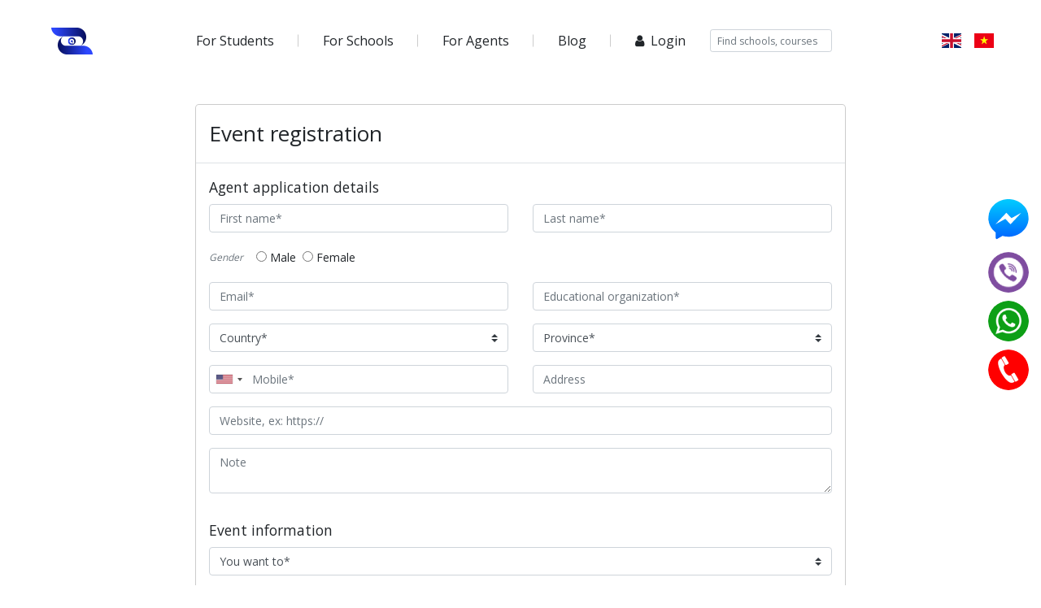

--- FILE ---
content_type: text/html; charset=UTF-8
request_url: https://applyzones.com/event-registration
body_size: 22915
content:
<!DOCTYPE html>
<html lang="en">
<head>
<title>Event registration - Study Abroad Application Platform | ApplyZones</title>
<meta charset="utf-8" />
<meta name="viewport" content="width=device-width, initial-scale=1" />
<link rel='dns-prefetch' href='//fonts.googleapis.com' />
<link rel="preconnect" href="https://fonts.gstatic.com" crossorigin /> 
<link rel="preload" as="style" href="https://fonts.googleapis.com/css?family=Open+Sans:400,700,900&subset=vietnamese&display=swap" />
<link rel="stylesheet" href="https://fonts.googleapis.com/css?family=Open+Sans:400,700,900&subset=vietnamese&display=swap" media="print" onload="this.media='all'" />

<!-- Begin SEO meta tags -->
<meta name="robots" content="noindex">
<meta name="googlebot" content="noindex">
<meta name="author" content="ApplyZones" />
<link rel="shortcut icon" href="https://applyzones.com/favicon.ico" type="image/x-icon">
<link rel="icon" href="https://applyzones.com/favicon.ico" type="image/x-icon">    
<link rel="canonical" href="https://applyzones.com/event-registration"/>
<!-- End SEO meta tags -->
<!-- Begin OGP -->
<meta property="og:title" content="Event registration"/>
<meta property="og:type" content="article"/>
<meta property="og:url" content="https://applyzones.com/event-registration"/>
<meta property="og:site_name" content=""/>
<meta property="og:image" content="https://applyzones.com/uploads/"/>
<meta property="og:description" content=""/>
<meta property="fb:app_id" content="212802446337786"/>
<!-- End OGP -->
<!-- Begin CSS Header -->
<!-- vendor style-->
<link rel="stylesheet" href="https://applyzones.com/themes/applyzones/css/../vendor/font-awesome-4.7.0/css/font-awesome.min.css" />
<link rel="stylesheet" href="https://applyzones.com/themes/applyzones/css/../vendor/swiper/css/swiper.min.css" />
<link rel="stylesheet" href="https://applyzones.com/themes/applyzones/css/../vendor/slick-carousel/css/slick.min.css" />
<link rel="stylesheet" href="https://applyzones.com/themes/applyzones/css/../vendor/chosen/chosen.min.css" />
<link rel="stylesheet" href="https://applyzones.com/themes/applyzones/css/../vendor/lightbox-master/dist/ekko-lightbox.css" />
<link rel="stylesheet" href="https://applyzones.com/themes/applyzones/css/sweetalert2.css" />
<link rel="stylesheet" href="https://applyzones.com/themes/applyzones/css/style.css" />
	
<!-- custom style-->
<link rel="stylesheet" href="https://applyzones.com/themes/applyzones/css/custom.css?v=1.21" />
<!-- End CSS Header -->
<!-- Begin JS Header -->
<script>
var _LANG_ID = "en";
var img_loading_small = "<img src='https://applyzones.com/themes/applyzones/images/please_wait.gif'>";

var _txt_Are_you_sure = "Are_you_sure";

var _txt_NotEligibility = "NotEligibility";
var _txt_Eligibility = "Eligibility";
var _txt_Applied = "Applied";

var _warn_login_before_action = "Please <a href='/login'>login</a> before take this action";
var _warn_shortlist_max_item = "Shortlist only has maximum 5 item";
var _warn_pathway_max_item = "Pathway has max item";
var _error_shortlist_empty = "Shortlist is empty";
var _error_please_input_required = "Please input all required fields";
var _success_save_short = "Saved successfully";

var _txt_no_results_query = "Sorry, no results for such query";
var _txt_Revenue = "Revenue";
var _txt_Customer = "Customer";

var _txt_enter_file_name = "Please enter file name";
</script><!-- [if lt IE 9]-->
<script src="https://applyzones.com/themes/applyzones/css/../vendor/html5shiv/html5shiv.min.js"></script>
<!-- ![endif]-->
<!-- End JS Header -->
<!-- Begin CSS/JS of CMS -->
<script src="https://applyzones.com/themes/applyzones/js/header.js"></script>
<!-- End CSS/JS of CMS -->
<!-- Begin JS Header Custom -->

<!-- Global site tag (gtag.js) - Google Analytics -->
<script src="https://www.googletagmanager.com/gtag/js?id=UA-145246913-1"></script>
<script>
  window.dataLayer = window.dataLayer || [];
  function gtag(){dataLayer.push(arguments);}
  gtag('js', new Date());

  gtag('config', 'UA-145246913-1');
</script>
<!-- End JS Header Custom -->
</head>
<body class="">
<!-- Begin JS TopBody Custom -->
<!-- Messenger Plugin chat Code -->
    <div id="fb-root"></div>

    <!-- Your Plugin chat code -->
    <div id="fb-customer-chat" class="fb-customerchat">
    </div>

    <script>
      var chatbox = document.getElementById('fb-customer-chat');
      chatbox.setAttribute("page_id", "782377972114057");
      chatbox.setAttribute("attribution", "biz_inbox");
    </script>

    <!-- Your SDK code -->
    <script>
      window.fbAsyncInit = function() {
        FB.init({
          xfbml            : true,
          version          : 'v13.0'
        });
      };

      (function(d, s, id) {
        var js, fjs = d.getElementsByTagName(s)[0];
        if (d.getElementById(id)) return;
        js = d.createElement(s); js.id = id;
        js.src = 'https://connect.facebook.net/en_US/sdk/xfbml.customerchat.js';
        fjs.parentNode.insertBefore(js, fjs);
      }(document, 'script', 'facebook-jssdk'));
    </script>
<!-- Begin JS TopBody Custom -->
	<header class="header  ">
	<div class="header__wrapper ">
		<div class="container">
			<div class="header__inner">
				<a class="header__logo " href="https://applyzones.com" title="Study Abroad Application Platform | ApplyZones"><img src="https://applyzones.com/themes/applyzones/images/logo.png" alt="Study Abroad Application Platform | ApplyZones" width="68" height="68"/></a>				
<script type="application/ld+json">
{
"@context": "https://schema.org",
"@type": "Organization",
"name": "Study Abroad Application Platform",
"url": "https://applyzones.com",
"logo":{
"@type":"ImageObject",
"url": "https://applyzones.com/uploads/logo.png",
"width":68,
"height":68
}
}
</script>
				<div class="navbar-backdrop"></div>
				<div class="navbar navbar-mobile navbar-expand-xl  ">
					<div class="navbar-header">
						<span>Navigation</span>
						<button class="navbar-close">
							<i class="fa fa-angle-double-left"></i>
						</button>
					</div>
					<div class="lang">
						<a class="lang__item" href="https://applyzones.com/en"><img src="https://applyzones.com/themes/applyzones/images/gb.svg" alt="England Flag" style="width:30px;height:18px" /></a>
						<a class="lang__item" href="https://applyzones.com/vn"><img src="https://applyzones.com/themes/applyzones/images/vn.svg" alt="Vietnam Flag" style="width:30px;height:18px" /></a>
					</div>
					
					<ul class="menu menu-expand-xl menu-root ">
					<li class="menu-item"><a class="menu-link" title="For Students" href="https://applyzones.com/for-students" onclick="setMenuClicked(1);">For Students</a></li>
						<li class="menu-item"><a class="menu-link" title="For Schools" href="https://applyzones.com/for-schools" onclick="setMenuClicked(2);">For Schools</a></li>
						<li class="menu-item"><a class="menu-link" title="For Agents" href="https://applyzones.com/for-agents" onclick="setMenuClicked(3);">For Agents</a></li>
						<li class="menu-item"><a class="menu-link" title="Blog" href="https://applyzones.com/blog" onclick="setMenuClicked(4);">Blog</a></li>
				<li class="menu-item"><a class="menu-link" href="https://applyzones.com/login?return=aHR0cHM6Ly9hcHBseXpvbmVzLmNvbS9ldmVudC1yZWdpc3RyYXRpb24="><i class="fa fa-user mr-2"></i><span>Login</span></a></li>
		
</ul>					
					
										<form action="https://applyzones.com/discover?reset" method="GET" id="topSearchForm">
						<div class="input-group">						
							<input type="text" class="form-control form-control-sm"  placeholder="Find schools, courses" onkeyup="showSearchModal(this);">
				            <!-- <div class="input-group-append" onclick="document.getElementById('topSearchForm').submit();" title="Search">
				                <span class="input-group-text"><i class="fa fa-search"></i></span>
				            </div> -->
						</div>
						<input type="hidden" name="btnSearch" value="Search">						
					</form>	
									</div>
							
				<!-- <a class="header__btn header__btn--action " href="https://applyzones.com/discover?reset">Apply now</a> -->
				<a class="header__btn header__btn--menu navbar-mobile-btn" href="#!"><i class="fa fa-bars"></i></a>
			</div>
		</div>
	</div>
</header>    
							<form  action="/ajax/savesubscriber" method="POST" class="needs-validation" data-formid="fPartnerRegister" data-send="ajax1" data-onsuccess="saveRegisterSuccess" data-onfail="saveRegisterFail" novalidate  id="fPartnerRegister" enctype="multipart/form-data">
	<div class="modal-dialog modal-lg modal-dialog-centered">
		<div class="modal-content">
			<div class="modal-header">
				<h1 class="modal-title">Event registration</h1>
				<!-- <button class="close" data-dismiss="modal"><span>&times;</span></button> -->
			</div>
			<div class="modal-body" id="fRegisterPartnerBody">
				<h5>Agent application details</h5>
					<div class="row">						
						<div class="col-md-6">
							<div class="form-group">
								<input class="form-control" type="text" name="first_name" required placeholder="First name*">
							</div>
						</div>
						<div class="col-md-6">
							<div class="form-group">
								<input class="form-control" type="text" name="last_name" required placeholder="Last name*">
							</div>
						</div>						
						<div class="col-md-12">
							<div class="form-group">
								
								<div class="form-check form-check-inline py-1">
									<label class="form-check-label mr-3 text-muted font-italic text-12">Gender</label>
									<label class="form-check-label mr-2"> <input class="form-check-input-styled" type="radio" name="gender" value="Male"  required /> Male
									</label>								
									<label class="form-check-label"> <input class="form-check-input-styled" type="radio" name="gender" value="Female"  required /> Female
									</label>
								</div>
							</div>
						</div>
						<div class="col-md-6">
							<div class="form-group">
								<input class="form-control" type="email" name="email" required placeholder="Email*">
							</div>
						</div>
						<div class="col-md-6">
							<div class="form-group">
								<input class="form-control" type="text" name="company" required placeholder="Educational organization*">								
							</div>
						</div>
						
						
						<div class="col-md-6">
							<div class="form-group">
								<label class="text-muted font-italic text-12 d-none">Country*</label>
								<select class="custom-select" required  name="country_id" id="country_id" data-optiondef="- Choose country -"  data-changephone="1" onchange="changeProvince('country_id', 'province_id'); changeCountryTel(this);">
									<option value="">Country*</option>
									<option value="240"  data-iso2='AU' data-iso3='AUS'>Australia</option><option value="153"  data-iso2='NZ' data-iso3='NZL'>New Zealand</option><option value="38"  data-iso2='CA' data-iso3='CAN'>Canada</option><option value="223"  data-iso2='US' data-iso3='USA'>United States</option><option value="204"  data-iso2='CH' data-iso3='CHE'>Switzerland</option><option value="222"  data-iso2='GB' data-iso3='GBR'>United Kingdom</option><option value="150"  data-iso2='NL' data-iso3='NLD'>Netherlands</option><option value="195"  data-iso2='ES' data-iso3='ESP'>Spain</option><option value="132"  data-iso2='MT' data-iso3='MLT'>Malta</option><option value="251"  data-iso2='AT' data-iso3='AT'>Austria</option><option value="103"  data-iso2='IE' data-iso3='IRL'>Ireland</option><option value="55"  data-iso2='CY' data-iso3='CYP'>Cyprus</option><option value="73"  data-iso2='FR' data-iso3='FRA'>France</option><option value="81"  data-iso2='DE' data-iso3='DEU'>Germany</option><option value="170"  data-iso2='PL' data-iso3='POL'>Poland</option><option value="113"  data-iso2='KR' data-iso3='KOR'>Korea, Republic of</option><option value="107"  data-iso2='JP' data-iso3='JPN'>Japan</option><option value="168"  data-iso2='PH' data-iso3='PHL'>Philippines</option><option value="188"  data-iso2='SG' data-iso3='SGP'>Singapore</option><option value="44"  data-iso2='CN' data-iso3='CHN'>China</option><option value="1"  data-iso2='AF' data-iso3='AFG'>Afghanistan</option><option value="241"  data-iso2='AX' data-iso3=''>Aland Islands</option><option value="2"  data-iso2='AL' data-iso3='ALB'>Albania</option><option value="3"  data-iso2='DZ' data-iso3='DZA'>Algeria</option><option value="242"  data-iso2='AS' data-iso3='AS'>American Samoa</option><option value="243"  data-iso2='AD' data-iso3='AD'>Andorra</option><option value="244"  data-iso2='AO' data-iso3='AO'>Angola</option><option value="245"  data-iso2='AI' data-iso3='AI'>Anguilla</option><option value="246"  data-iso2='AQ' data-iso3='AQ'>Antarctica</option><option value="247"  data-iso2='AG' data-iso3='AG'>Antigua and Barbuda</option><option value="248"  data-iso2='AR' data-iso3='AR'>Argentina</option><option value="249"  data-iso2='AM' data-iso3='AM'>Armenia</option><option value="250"  data-iso2='AW' data-iso3='AW'>Aruba</option><option value="252"  data-iso2='AZ' data-iso3='AZ'>Azerbaijan</option><option value="253"  data-iso2='BS' data-iso3='BS'>Bahamas</option><option value="254"  data-iso2='BH' data-iso3='BH'>Bahrain</option><option value="255"  data-iso2='BD' data-iso3='BD'>Bangladesh</option><option value="256"  data-iso2='BB' data-iso3='BB'>Barbados</option><option value="257"  data-iso2='BY' data-iso3='BY'>Belarus</option><option value="258"  data-iso2='BE' data-iso3='BE'>Belgium</option><option value="259"  data-iso2='BZ' data-iso3='BZ'>Belize</option><option value="260"  data-iso2='BJ' data-iso3='BJ'>Benin</option><option value="24"  data-iso2='BM' data-iso3='BMU'>Bermuda</option><option value="25"  data-iso2='BT' data-iso3='BTN'>Bhutan</option><option value="26"  data-iso2='BO' data-iso3='BOL'>Bolivia</option><option value="261"  data-iso2='BQ' data-iso3='BQ'>Bonaire, Saint Eustatius and Saba</option><option value="27"  data-iso2='BA' data-iso3='BIH'>Bosnia and Herzegowina</option><option value="28"  data-iso2='BW' data-iso3='BWA'>Botswana</option><option value="29"  data-iso2='BV' data-iso3='BVT'>Bouvet Island</option><option value="30"  data-iso2='BR' data-iso3='BRA'>Brazil</option><option value="31"  data-iso2='IO' data-iso3='IOT'>British Indian Ocean Territory</option><option value="32"  data-iso2='BN' data-iso3='BRN'>Brunei</option><option value="33"  data-iso2='BG' data-iso3='BGR'>Bulgaria</option><option value="34"  data-iso2='BF' data-iso3='BFA'>Burkina Faso</option><option value="277"  data-iso2='BUR' data-iso3='BUR'>Burma</option><option value="35"  data-iso2='BI' data-iso3='BDI'>Burundi</option><option value="36"  data-iso2='KH' data-iso3='KHM'>Cambodia</option><option value="37"  data-iso2='CM' data-iso3='CMR'>Cameroon</option><option value="39"  data-iso2='CV' data-iso3='CPV'>Cape Verde</option><option value="40"  data-iso2='KY' data-iso3='CYM'>Cayman Islands</option><option value="41"  data-iso2='CF' data-iso3='CAF'>Central African Republic</option><option value="42"  data-iso2='TD' data-iso3='TCD'>Chad</option><option value="43"  data-iso2='CL' data-iso3='CHL'>Chile</option><option value="45"  data-iso2='CX' data-iso3='CXR'>Christmas Island</option><option value="46"  data-iso2='CC' data-iso3='CCK'>Cocos (Keeling) Islands</option><option value="47"  data-iso2='CO' data-iso3='COL'>Colombia</option><option value="48"  data-iso2='KM' data-iso3='COM'>Comoros</option><option value="49"  data-iso2='CG' data-iso3='COG'>Congo</option><option value="50"  data-iso2='CK' data-iso3='COK'>Cook Islands</option><option value="51"  data-iso2='CR' data-iso3='CRI'>Costa Rica</option><option value="52"  data-iso2='CI' data-iso3='CIV'>Cote D'Ivoire</option><option value="53"  data-iso2='HR' data-iso3='HRV'>Croatia</option><option value="54"  data-iso2='CU' data-iso3='CUB'>Cuba</option><option value="262"  data-iso2='CW' data-iso3='CW'>Curacao</option><option value="56"  data-iso2='CZ' data-iso3='CZE'>Czech Republic</option><option value="263"  data-iso2='CD' data-iso3='CD'>Democratic Republic of the Congo</option><option value="57"  data-iso2='DK' data-iso3='DNK'>Denmark</option><option value="58"  data-iso2='DJ' data-iso3='DJI'>Djibouti</option><option value="59"  data-iso2='DM' data-iso3='DMA'>Dominica</option><option value="60"  data-iso2='DO' data-iso3='DOM'>Dominican Republic</option><option value="61"  data-iso2='TP' data-iso3='TMP'>East Timor</option><option value="62"  data-iso2='EC' data-iso3='ECU'>Ecuador</option><option value="63"  data-iso2='EG' data-iso3='EGY'>Egypt</option><option value="64"  data-iso2='SV' data-iso3='SLV'>El Salvador</option><option value="65"  data-iso2='GQ' data-iso3='GNQ'>Equatorial Guinea</option><option value="66"  data-iso2='ER' data-iso3='ERI'>Eritrea</option><option value="67"  data-iso2='EE' data-iso3='EST'>Estonia</option><option value="68"  data-iso2='ET' data-iso3='ETH'>Ethiopia</option><option value="69"  data-iso2='FK' data-iso3='FLK'>Falkland Islands (Malvinas)</option><option value="70"  data-iso2='FO' data-iso3='FRO'>Faroe Islands</option><option value="71"  data-iso2='FJ' data-iso3='FJI'>Fiji</option><option value="72"  data-iso2='FI' data-iso3='FIN'>Finland</option><option value="74"  data-iso2='FX' data-iso3='FXX'>France, Metropolitan</option><option value="75"  data-iso2='GF' data-iso3='GUF'>French Guiana</option><option value="76"  data-iso2='PF' data-iso3='PYF'>French Polynesia</option><option value="77"  data-iso2='TF' data-iso3='ATF'>French Southern Territories</option><option value="78"  data-iso2='GA' data-iso3='GAB'>Gabon</option><option value="79"  data-iso2='GM' data-iso3='GMB'>Gambia</option><option value="80"  data-iso2='GE' data-iso3='GEO'>Georgia</option><option value="82"  data-iso2='GH' data-iso3='GHA'>Ghana</option><option value="83"  data-iso2='GI' data-iso3='GIB'>Gibraltar</option><option value="84"  data-iso2='GR' data-iso3='GRC'>Greece</option><option value="85"  data-iso2='GL' data-iso3='GRL'>Greenland</option><option value="86"  data-iso2='GD' data-iso3='GRD'>Grenada</option><option value="87"  data-iso2='GP' data-iso3='GLP'>Guadeloupe</option><option value="88"  data-iso2='GU' data-iso3='GUM'>Guam</option><option value="89"  data-iso2='GT' data-iso3='GTM'>Guatemala</option><option value="264"  data-iso2='GG' data-iso3='GG'>Guernsey</option><option value="90"  data-iso2='GN' data-iso3='GIN'>Guinea</option><option value="91"  data-iso2='GW' data-iso3='GNB'>Guinea-bissau</option><option value="92"  data-iso2='GY' data-iso3='GUY'>Guyana</option><option value="93"  data-iso2='HT' data-iso3='HTI'>Haiti</option><option value="94"  data-iso2='HM' data-iso3='HMD'>Heard and Mc Donald Islands</option><option value="95"  data-iso2='HN' data-iso3='HND'>Honduras</option><option value="96"  data-iso2='HK' data-iso3='HKG'>Hong Kong</option><option value="97"  data-iso2='HU' data-iso3='HUN'>Hungary</option><option value="98"  data-iso2='IS' data-iso3='ISL'>Iceland</option><option value="99"  data-iso2='IN' data-iso3='IND'>India</option><option value="100"  data-iso2='ID' data-iso3='IDN'>Indonesia</option><option value="101"  data-iso2='IR' data-iso3='IRN'>Iran</option><option value="102"  data-iso2='IQ' data-iso3='IRQ'>Iraq</option><option value="265"  data-iso2='IM' data-iso3='IM'>Isle of Man</option><option value="104"  data-iso2='IL' data-iso3='ISR'>Israel</option><option value="105"  data-iso2='IT' data-iso3='ITA'>Italy</option><option value="278"  data-iso2='IC' data-iso3='IC'>Ivory Coast</option><option value="106"  data-iso2='JM' data-iso3='JAM'>Jamaica</option><option value="266"  data-iso2='JE' data-iso3='JE'>Jersey</option><option value="108"  data-iso2='JO' data-iso3='JOR'>Jordan</option><option value="109"  data-iso2='KZ' data-iso3='KAZ'>Kazakhstan</option><option value="110"  data-iso2='KE' data-iso3='KEN'>Kenya</option><option value="111"  data-iso2='KI' data-iso3='KIR'>Kiribati</option><option value="112"  data-iso2='KP' data-iso3='PRK'>Korea, Democratic People&#39;s Republic of</option><option value="267"  data-iso2='XK' data-iso3='XK'>Kosovo</option><option value="114"  data-iso2='KW' data-iso3='KWT'>Kuwait</option><option value="115"  data-iso2='KG' data-iso3='KGZ'>Kyrgyzstan</option><option value="116"  data-iso2='LA' data-iso3='LAO'>Lao People&#39;s Democratic Republic</option><option value="117"  data-iso2='LV' data-iso3='LVA'>Latvia</option><option value="118"  data-iso2='LB' data-iso3='LBN'>Lebanon</option><option value="119"  data-iso2='LS' data-iso3='LSO'>Lesotho</option><option value="120"  data-iso2='LR' data-iso3='LBR'>Liberia</option><option value="121"  data-iso2='LY' data-iso3='LBY'>Libyan Arab Jamahiriya</option><option value="122"  data-iso2='LI' data-iso3='LIE'>Liechtenstein</option><option value="123"  data-iso2='LT' data-iso3='LTU'>Lithuania</option><option value="124"  data-iso2='LU' data-iso3='LUX'>Luxembourg</option><option value="125"  data-iso2='MO' data-iso3='MAC'>Macau</option><option value="126"  data-iso2='MK' data-iso3='MKD'>Macedonia, The Former Yugoslav Republic of</option><option value="127"  data-iso2='MG' data-iso3='MDG'>Madagascar</option><option value="128"  data-iso2='MW' data-iso3='MWI'>Malawi</option><option value="129"  data-iso2='MY' data-iso3='MYS'>Malaysia</option><option value="130"  data-iso2='MV' data-iso3='MDV'>Maldives</option><option value="131"  data-iso2='ML' data-iso3='MLI'>Mali</option><option value="133"  data-iso2='MH' data-iso3='MHL'>Marshall Islands</option><option value="134"  data-iso2='MQ' data-iso3='MTQ'>Martinique</option><option value="135"  data-iso2='MR' data-iso3='MRT'>Mauritania</option><option value="136"  data-iso2='MU' data-iso3='MUS'>Mauritius</option><option value="137"  data-iso2='YT' data-iso3='MYT'>Mayotte</option><option value="138"  data-iso2='MX' data-iso3='MEX'>Mexico</option><option value="139"  data-iso2='FM' data-iso3='FSM'>Micronesia, Federated States of</option><option value="140"  data-iso2='MD' data-iso3='MDA'>Moldova, Republic of</option><option value="141"  data-iso2='MC' data-iso3='MCO'>Monaco</option><option value="142"  data-iso2='MN' data-iso3='MNG'>Mongolia</option><option value="268"  data-iso2='ME' data-iso3='ME'>Montenegro</option><option value="143"  data-iso2='MS' data-iso3='MSR'>Montserrat</option><option value="144"  data-iso2='MA' data-iso3='MAR'>Morocco</option><option value="145"  data-iso2='MZ' data-iso3='MOZ'>Mozambique</option><option value="146"  data-iso2='MM' data-iso3='MMR'>Myanmar</option><option value="147"  data-iso2='NA' data-iso3='NAM'>Namibia</option><option value="148"  data-iso2='NR' data-iso3='NRU'>Nauru</option><option value="149"  data-iso2='NP' data-iso3='NPL'>Nepal</option><option value="151"  data-iso2='AN' data-iso3='ANT'>Netherlands Antilles</option><option value="152"  data-iso2='NC' data-iso3='NCL'>New Caledonia</option><option value="154"  data-iso2='NI' data-iso3='NIC'>Nicaragua</option><option value="155"  data-iso2='NE' data-iso3='NER'>Niger</option><option value="156"  data-iso2='NG' data-iso3='NGA'>Nigeria</option><option value="157"  data-iso2='NU' data-iso3='NIU'>Niue</option><option value="158"  data-iso2='NF' data-iso3='NFK'>Norfolk Island</option><option value="159"  data-iso2='MP' data-iso3='MNP'>Northern Mariana Islands</option><option value="160"  data-iso2='NO' data-iso3='NOR'>Norway</option><option value="161"  data-iso2='OM' data-iso3='OMN'>Oman</option><option value="162"  data-iso2='PK' data-iso3='PAK'>Pakistan</option><option value="163"  data-iso2='PW' data-iso3='PLW'>Palau</option><option value="269"  data-iso2='PS' data-iso3='PS'>Palestinian Territory</option><option value="164"  data-iso2='PA' data-iso3='PAN'>Panama</option><option value="165"  data-iso2='PG' data-iso3='PNG'>Papua New Guinea</option><option value="166"  data-iso2='PY' data-iso3='PRY'>Paraguay</option><option value="167"  data-iso2='PE' data-iso3='PER'>Peru</option><option value="169"  data-iso2='PN' data-iso3='PCN'>Pitcairn</option><option value="171"  data-iso2='PT' data-iso3='PRT'>Portugal</option><option value="172"  data-iso2='PR' data-iso3='PRI'>Puerto Rico</option><option value="173"  data-iso2='QA' data-iso3='QAT'>Qatar</option><option value="174"  data-iso2='RE' data-iso3='REU'>Reunion</option><option value="175"  data-iso2='RO' data-iso3='ROM'>Romania</option><option value="176"  data-iso2='RU' data-iso3='RUS'>Russian Federation</option><option value="177"  data-iso2='RW' data-iso3='RWA'>Rwanda</option><option value="270"  data-iso2='BL' data-iso3='BL'>Saint Barthelemy</option><option value="178"  data-iso2='KN' data-iso3='KNA'>Saint Kitts and Nevis</option><option value="179"  data-iso2='LC' data-iso3='LCA'>Saint Lucia</option><option value="271"  data-iso2='MF' data-iso3='MF'>Saint Martin</option><option value="180"  data-iso2='VC' data-iso3='VCT'>Saint Vincent and the Grenadines</option><option value="181"  data-iso2='WS' data-iso3='WSM'>Samoa</option><option value="182"  data-iso2='SM' data-iso3='SMR'>San Marino</option><option value="183"  data-iso2='ST' data-iso3='STP'>Sao Tome and Principe</option><option value="184"  data-iso2='SA' data-iso3='SAU'>Saudi Arabia</option><option value="276"  data-iso2='GBR' data-iso3='GB'>Scotland</option><option value="185"  data-iso2='SN' data-iso3='SEN'>Senegal</option><option value="272"  data-iso2='RS' data-iso3='RS'>Serbia</option><option value="186"  data-iso2='SC' data-iso3='SYC'>Seychelles</option><option value="187"  data-iso2='SL' data-iso3='SLE'>Sierra Leone</option><option value="273"  data-iso2='SX' data-iso3='SX'>Sint Maarten</option><option value="189"  data-iso2='SK' data-iso3='SVK'>Slovakia (Slovak Republic)</option><option value="190"  data-iso2='SI' data-iso3='SVN'>Slovenia</option><option value="191"  data-iso2='SB' data-iso3='SLB'>Solomon Islands</option><option value="192"  data-iso2='SO' data-iso3='SOM'>Somalia</option><option value="193"  data-iso2='ZA' data-iso3='ZAF'>South Africa</option><option value="194"  data-iso2='GS' data-iso3='SGS'>South Georgia and the South Sandwich Islands</option><option value="274"  data-iso2='SS' data-iso3='SS'>South Sudan</option><option value="196"  data-iso2='LK' data-iso3='LKA'>Sri Lanka</option><option value="197"  data-iso2='SH' data-iso3='SHN'>St. Helena</option><option value="198"  data-iso2='PM' data-iso3='SPM'>St. Pierre and Miquelon</option><option value="199"  data-iso2='SD' data-iso3='SDN'>Sudan</option><option value="200"  data-iso2='SR' data-iso3='SUR'>Suriname</option><option value="201"  data-iso2='SJ' data-iso3='SJM'>Svalbard and Jan Mayen Islands</option><option value="202"  data-iso2='SZ' data-iso3='SWZ'>Swaziland</option><option value="203"  data-iso2='SE' data-iso3='SWE'>Sweden</option><option value="205"  data-iso2='SY' data-iso3='SYR'>Syrian Arab Republic</option><option value="206"  data-iso2='TW' data-iso3='TWN'>Taiwan</option><option value="207"  data-iso2='TJ' data-iso3='TJK'>Tajikistan</option><option value="208"  data-iso2='TZ' data-iso3='TZA'>Tanzania, United Republic of</option><option value="209"  data-iso2='TH' data-iso3='THA'>Thailand</option><option value="210"  data-iso2='TG' data-iso3='TGO'>Togo</option><option value="211"  data-iso2='TK' data-iso3='TKL'>Tokelau</option><option value="212"  data-iso2='TO' data-iso3='TON'>Tonga</option><option value="213"  data-iso2='TT' data-iso3='TTO'>Trinidad and Tobago</option><option value="214"  data-iso2='TN' data-iso3='TUN'>Tunisia</option><option value="215"  data-iso2='TR' data-iso3='TUR'>Turkey</option><option value="216"  data-iso2='TM' data-iso3='TKM'>Turkmenistan</option><option value="217"  data-iso2='TC' data-iso3='TCA'>Turks and Caicos Islands</option><option value="218"  data-iso2='TV' data-iso3='TUV'>Tuvalu</option><option value="219"  data-iso2='UG' data-iso3='UGA'>Uganda</option><option value="220"  data-iso2='UA' data-iso3='UKR'>Ukraine</option><option value="221"  data-iso2='AE' data-iso3='ARE'>United Arab Emirates</option><option value="224"  data-iso2='UM' data-iso3='UMI'>United States Minor Outlying Islands</option><option value="225"  data-iso2='UY' data-iso3='URY'>Uruguay</option><option value="226"  data-iso2='UZ' data-iso3='UZB'>Uzbekistan</option><option value="227"  data-iso2='VU' data-iso3='VUT'>Vanuatu</option><option value="228"  data-iso2='VA' data-iso3='VAT'>Vatican City State (Holy See)</option><option value="229"  data-iso2='VE' data-iso3='VEN'>Venezuela</option><option value="230"  data-iso2='VN' data-iso3='VNM'>Viet Nam</option><option value="231"  data-iso2='VG' data-iso3='VGB'>Virgin Islands (British)</option><option value="232"  data-iso2='VI' data-iso3='VIR'>Virgin Islands (U.S.)</option><option value="233"  data-iso2='WF' data-iso3='WLF'>Wallis and Futuna Islands</option><option value="234"  data-iso2='EH' data-iso3='ESH'>Western Sahara</option><option value="235"  data-iso2='YE' data-iso3='YEM'>Yemen</option><option value="236"  data-iso2='YU' data-iso3='YUG'>Yugoslavia</option><option value="237"  data-iso2='ZR' data-iso3='ZAR'>Zaire</option><option value="238"  data-iso2='ZM' data-iso3='ZMB'>Zambia</option><option value="239"  data-iso2='ZW' data-iso3='ZWE'>Zimbabwe</option><option value="279"  data-iso2='55555' data-iso3='66666'>Other countries</option>
								</select>								
							</div>
						</div>
						<div class="col-md-6">
							<div class="form-group">
								<label class="text-muted font-italic text-12 d-none">Province*</label>
								<select class="custom-select" required  name="province_id" id="province_id" data-optiondef="- Choose province/state -">
									<option value="">Province*</option>
									
								</select>
							</div>
						</div>
						<div class="col-md-6">
							<div class="form-group">
								<input class="form-control" type="text" required name="phone" id="phone" placeholder="Mobile*">
							</div>
						</div>
						<div class="col-md-6">
							<div class="form-group">
								<input class="form-control" type="text" name="address" placeholder="Address">
							</div>
						</div>
						<div class="col-md-12">
							<div class="form-group">
								<input class="form-control" type="text" name="website" placeholder="Website, ex: https://" value="">
							</div>
						</div>
						<div class="col-md-12">
							<div class="form-group">
								<label class="text-muted font-italic text-12 d-none">Note</label>
								<textarea class="form-control" name="note" id="note" placeholder="Note" maxlength="500"></textarea>
							</div>
						</div>
						
						<div class="col-md-12 mt-3"><h5>Event information</h5></div>
						<div class="col-md-12">
							<div class="form-group">
								<label class="text-muted font-italic text-12 d-none">You want to*</label>
								<select class="custom-select" required  name="choose_id" id="choose_id" onchange="changeChooseEtype(this);">
									<option value="">You want to*</option>
									<option value="1">- Join an incomming event -</option>
									<option value="2">- Create new event -</option>
								</select>
							</div>
						</div>
						<div class="col-md-12" id="div_event_id" style="display:none">
							<div class="form-group">
								<label class="text-muted font-italic text-12">Choose event*</label>
								<select class="custom-select multiselect" name="event_id[]" id="event_id" onchange="changeEventSelect(this);" multiple>
									<!-- <option value="">- Choose event -</option> -->
																	</select>
							</div>
						</div>
						<div id="list_choose_events" class="col-md-12">
							<div class="row">
																
							</div>
						</div>
						<div id="box_create_new_event" class="col-md-12" style="display:none;">
							<div class="row">
								<div class="col-md-6">
									<div class="form-group">
										<div class="form-group">									
											<select class="custom-select" name="event_venue" id="event_venue">
												<option value="">Event venue (province or city)*</option>
												<option value="1"  data-region="1" data-slug="ha-noi" >Ha Noi</option><option value="56"  data-region="3" data-slug="tp-ho-chi-minh" >Ho Chi Minh</option><option value="16"  data-region="2" data-slug="da-nang" >Da Nang</option><option value="26"  data-region="1" data-slug="hai-phong" >Hai Phong</option><option value="67"  data-region="3" data-slug="an-giang" >An Giang</option><option value="68"  data-region="3" data-slug="ba-ria-vung-tau" >Ba Ria Vung Tau</option><option value="5"  data-region="1" data-slug="bac-giang" >Bac Giang</option><option value="69"  data-region="1" data-slug="bac-kan" >Bac Kan</option><option value="70"  data-region="3" data-slug="bac-lieu" >Bac Lieu</option><option value="7"  data-region="1" data-slug="bac-ninh" >Bac Ninh</option><option value="71"  data-region="3" data-slug="ben-tre" >Ben Tre</option><option value="72"  data-region="2" data-slug="binh-dinh" >Binh Dinh</option><option value="10"  data-region="3" data-slug="binh-duong" >Binh Duong</option><option value="73"  data-region="3" data-slug="binh-phuoc" >Binh Phuoc</option><option value="74"  data-region="3" data-slug="binh-thuan" >Binh Thuan</option><option value="75"  data-region="3" data-slug="ca-mau" >Ca Mau</option><option value="123"  data-region="3" data-slug="can-tho" >Can Tho</option><option value="76"  data-region="1" data-slug="cao-bang" >Cao Bang</option><option value="77"  data-region="2" data-slug="dak-lak" >Dak Lak</option><option value="111"  data-region="2" data-slug="dak-nong" >Dak Nong</option><option value="112"  data-region="1" data-slug="dien-bien" >Dien Bien</option><option value="78"  data-region="3" data-slug="dong-nai" >Dong Nai</option><option value="79"  data-region="3" data-slug="dong-thap" >Dong Thap</option><option value="80"  data-region="2" data-slug="gia-lai" >Gia Lai</option><option value="81"  data-region="1" data-slug="ha-giang" >Ha Giang</option><option value="22"  data-region="1" data-slug="ha-nam" >Ha Nam</option><option value="82"  data-region="2" data-slug="ha-tinh" >Ha Tinh</option><option value="25"  data-region="1" data-slug="hai-duong" >Hai Duong</option><option value="113"  data-region="3" data-slug="hau-giang" >Hau Giang</option><option value="27"  data-region="1" data-slug="hoa-binh" >Hoa Binh</option><option value="28"  data-region="1" data-slug="hung-yen" >Hung Yen</option><option value="65"  data-region="3" data-slug="khanh-hoa" >Khanh Hoa</option><option value="84"  data-region="3" data-slug="kien-giang" >Kien Giang</option><option value="85"  data-region="2" data-slug="kon-tum" >Kon Tum</option><option value="86"  data-region="1" data-slug="lai-chau" >Lai Chau</option><option value="87"  data-region="2" data-slug="lam-dong" >Lam Dong</option><option value="88"  data-region="1" data-slug="lang-son" >Lang Son</option><option value="89"  data-region="1" data-slug="lao-cai" >Lao Cai</option><option value="90"  data-region="3" data-slug="long-an" >Long An</option><option value="64"  data-region="1" data-slug="nam-dinh" >Nam Dinh</option><option value="92"  data-region="2" data-slug="nghe-an" >Nghe An</option><option value="63"  data-region="1" data-slug="ninh-binh" >Ninh Binh</option><option value="94"  data-region="2" data-slug="ninh-thuan" >Ninh Thuan</option><option value="95"  data-region="1" data-slug="phu-tho" >Phu Tho</option><option value="96"  data-region="2" data-slug="phu-yen" >Phu Yen</option><option value="97"  data-region="2" data-slug="quang-binh" >Quang Binh</option><option value="98"  data-region="2" data-slug="quang-nam" >Quang Nam</option><option value="99"  data-region="2" data-slug="quang-ngai" >Quang Ngai</option><option value="46"  data-region="1" data-slug="quang-ninh" >Quang Ninh</option><option value="100"  data-region="2" data-slug="quang-tri" >Quang Tri</option><option value="101"  data-region="3" data-slug="soc-trang" >Soc Trang</option><option value="102"  data-region="1" data-slug="son-la" >Son La</option><option value="103"  data-region="3" data-slug="tay-ninh" >Tay Ninh</option><option value="51"  data-region="1" data-slug="thai-binh" >Thai Binh</option><option value="52"  data-region="1" data-slug="thai-nguyen" >Thai Nguyen</option><option value="104"  data-region="2" data-slug="thanh-hoa" >Thanh Hoa</option><option value="66"  data-region="2" data-slug="thua-thien-hue" >Thua Thien Hue</option><option value="106"  data-region="3" data-slug="tien-giang" >Tien Giang</option><option value="107"  data-region="3" data-slug="tra-vinh" >Tra Vinh</option><option value="108"  data-region="1" data-slug="tuyen-quang" >Tuyen Quang</option><option value="109"  data-region="3" data-slug="vinh-long" >Vinh Long</option><option value="60"  data-region="1" data-slug="vinh-phuc" >Vinh Phuc</option><option value="110"  data-region="1" data-slug="yen-bai" >Yen Bai</option>
											</select>
										</div>								
									</div>
								</div>						
								<div class="col-md-6">
									<div class="form-group">
										<select class="custom-select" name="event_type" id="event_type">
											<option value="">Event_type*</option>
											<option value="Online">Online</option>
											<option value="Offline">Offline</option>
											<option value="Online&Offline">Online & Offline</option>											
										</select>
																			</div>
								</div>
								<div class="col-md-6">
									<div class="form-group">
										<input class="form-control" type="text" name="venue_address" id="venue_address" placeholder="Address*">
									</div>
								</div>
								<div class="col-md-6">
									<div class="form-group">
										<input class="form-control datetimepicker" type="text" name="intend_time"  id="intend_time" placeholder="Intend time*"> 
									</div>
								</div>
								<div class="col-md-6">
									<div class="form-group">
										<input class="form-control" type="number" name="joined_schools" id="joined_schools" min="0" placeholder="Number of participating schools*">
									</div>
								</div>
								
								
								<div class="col-md-12">
									<div class="form-group">
										<label class="text-muted font-italic text-12">List of country in event*</label>								
									</div>
								</div>
														
																<div class="col-xs-6 col-md-4">
									<div class="form-group">
										<label class="checkbox-styled">									
											<input class="checkbox-styled__input" type="checkbox" name="list_country[]" value="Australia" /><span class="checkbox-styled__icon"></span><span>Australia</span>									
										</label>
									</div>
								</div>
																						
																<div class="col-xs-6 col-md-4">
									<div class="form-group">
										<label class="checkbox-styled">									
											<input class="checkbox-styled__input" type="checkbox" name="list_country[]" value="New Zealand" /><span class="checkbox-styled__icon"></span><span>New Zealand</span>									
										</label>
									</div>
								</div>
																						
																<div class="col-xs-12 col-md-12 mt-2"></div>			
																						
																<div class="col-xs-6 col-md-4">
									<div class="form-group">
										<label class="checkbox-styled">									
											<input class="checkbox-styled__input" type="checkbox" name="list_country[]" value="United States" /><span class="checkbox-styled__icon"></span><span>United States</span>									
										</label>
									</div>
								</div>
																						
																<div class="col-xs-6 col-md-4">
									<div class="form-group">
										<label class="checkbox-styled">									
											<input class="checkbox-styled__input" type="checkbox" name="list_country[]" value="Canada" /><span class="checkbox-styled__icon"></span><span>Canada</span>									
										</label>
									</div>
								</div>
																						
																<div class="col-xs-12 col-md-12 mt-2"></div>			
																						
																<div class="col-xs-6 col-md-4">
									<div class="form-group">
										<label class="checkbox-styled">									
											<input class="checkbox-styled__input" type="checkbox" name="list_country[]" value="Korea" /><span class="checkbox-styled__icon"></span><span>Korea</span>									
										</label>
									</div>
								</div>
																						
																<div class="col-xs-6 col-md-4">
									<div class="form-group">
										<label class="checkbox-styled">									
											<input class="checkbox-styled__input" type="checkbox" name="list_country[]" value="Japan" /><span class="checkbox-styled__icon"></span><span>Japan</span>									
										</label>
									</div>
								</div>
																						
																<div class="col-xs-6 col-md-4">
									<div class="form-group">
										<label class="checkbox-styled">									
											<input class="checkbox-styled__input" type="checkbox" name="list_country[]" value="Philippines" /><span class="checkbox-styled__icon"></span><span>Philippines</span>									
										</label>
									</div>
								</div>
																						
																<div class="col-xs-6 col-md-4">
									<div class="form-group">
										<label class="checkbox-styled">									
											<input class="checkbox-styled__input" type="checkbox" name="list_country[]" value="Singapore" /><span class="checkbox-styled__icon"></span><span>Singapore</span>									
										</label>
									</div>
								</div>
																						
																<div class="col-xs-6 col-md-4">
									<div class="form-group">
										<label class="checkbox-styled">									
											<input class="checkbox-styled__input" type="checkbox" name="list_country[]" value="China" /><span class="checkbox-styled__icon"></span><span>China</span>									
										</label>
									</div>
								</div>
																						
																<div class="col-xs-12 col-md-12 mt-2"></div>			
																						
																<div class="col-xs-6 col-md-4">
									<div class="form-group">
										<label class="checkbox-styled">									
											<input class="checkbox-styled__input" type="checkbox" name="list_country[]" value="United Kingdom" /><span class="checkbox-styled__icon"></span><span>United Kingdom</span>									
										</label>
									</div>
								</div>
																						
																<div class="col-xs-6 col-md-4">
									<div class="form-group">
										<label class="checkbox-styled">									
											<input class="checkbox-styled__input" type="checkbox" name="list_country[]" value="Switzerland" /><span class="checkbox-styled__icon"></span><span>Switzerland</span>									
										</label>
									</div>
								</div>
																						
																<div class="col-xs-6 col-md-4">
									<div class="form-group">
										<label class="checkbox-styled">									
											<input class="checkbox-styled__input" type="checkbox" name="list_country[]" value="Netherland" /><span class="checkbox-styled__icon"></span><span>Netherland</span>									
										</label>
									</div>
								</div>
																						
																<div class="col-xs-6 col-md-4">
									<div class="form-group">
										<label class="checkbox-styled">									
											<input class="checkbox-styled__input" type="checkbox" name="list_country[]" value="Finland" /><span class="checkbox-styled__icon"></span><span>Finland</span>									
										</label>
									</div>
								</div>
																						
																<div class="col-xs-6 col-md-4">
									<div class="form-group">
										<label class="checkbox-styled">									
											<input class="checkbox-styled__input" type="checkbox" name="list_country[]" value="Poland" /><span class="checkbox-styled__icon"></span><span>Poland</span>									
										</label>
									</div>
								</div>
																						
																<div class="col-xs-6 col-md-4">
									<div class="form-group">
										<label class="checkbox-styled">									
											<input class="checkbox-styled__input" type="checkbox" name="list_country[]" value="France" /><span class="checkbox-styled__icon"></span><span>France</span>									
										</label>
									</div>
								</div>
																						
																<div class="col-xs-6 col-md-4">
									<div class="form-group">
										<label class="checkbox-styled">									
											<input class="checkbox-styled__input" type="checkbox" name="list_country[]" value="Germany" /><span class="checkbox-styled__icon"></span><span>Germany</span>									
										</label>
									</div>
								</div>
																						
																<div class="col-xs-6 col-md-4">
									<div class="form-group">
										<label class="checkbox-styled">									
											<input class="checkbox-styled__input" type="checkbox" name="list_country[]" value="Austria" /><span class="checkbox-styled__icon"></span><span>Austria</span>									
										</label>
									</div>
								</div>
																						
																<div class="col-xs-6 col-md-4">
									<div class="form-group">
										<label class="checkbox-styled">									
											<input class="checkbox-styled__input" type="checkbox" name="list_country[]" value="Malta" /><span class="checkbox-styled__icon"></span><span>Malta</span>									
										</label>
									</div>
								</div>
																						
																<div class="col-xs-6 col-md-4">
									<div class="form-group">
										<label class="checkbox-styled">									
											<input class="checkbox-styled__input" type="checkbox" name="list_country[]" value="Cyprus" /><span class="checkbox-styled__icon"></span><span>Cyprus</span>									
										</label>
									</div>
								</div>
																						
																<div class="col-xs-6 col-md-4">
									<div class="form-group">
										<label class="checkbox-styled">									
											<input class="checkbox-styled__input" type="checkbox" name="list_country[]" value="Ireland" /><span class="checkbox-styled__icon"></span><span>Ireland</span>									
										</label>
									</div>
								</div>
																						
																<div class="col-xs-6 col-md-4">
									<div class="form-group">
										<label class="checkbox-styled">									
											<input class="checkbox-styled__input" type="checkbox" name="list_country[]" value="Spain" /><span class="checkbox-styled__icon"></span><span>Spain</span>									
										</label>
									</div>
								</div>
																						
								
							</div>
						</div>
<div class="col-md-12">
									<div class="form-group">
										
										<div class="form-check form-check-inline py-1">
											<label class="form-check-label mr-3 text-muted font-italic text-12">Party after workshop</label>
											<label class="form-check-label mr-2"> <input class="form-check-input-styled" type="radio" name="party" value="Yes" /> Yes
											</label>								
											<label class="form-check-label"> <input class="form-check-input-styled" type="radio" name="party" value="No" /> No
											</label>
										</div>
									</div>
								</div>
						<div class="col-md-12 mt-3"><h5>Sponsorship</h5></div>
						<div class="col-md-6">
							<div class="form-group">
								<input class="form-control" type="text" name="amount_financed" id="amount_financed" placeholder="Amount financed (USD)">
							</div>
						</div>
						<div class="col-md-6">
							<div class="form-group">
								<input class="form-control" type="text" name="target_users" id="target_users" placeholder="Target">
							</div>
						</div>

						<div class="col-md-12 mt-3"><h5>Upload documents</h5></div>

						<div class="col-lg-12">		
							<label class="text-muted font-italic text-12">Company profile (*.zip, *.docx, *.pdf) (<=10MB)</label>					
							<div class="custom-file">
								<input type="file" class="custom-file-input" id="company_profile" name="company_profile" accept=".zip,.docx,.pdf">
								<label class="custom-file-label" for="company_profile">Choose file</label>
							</div>
						</div>
						<div class="col-lg-12">		
							<label class="text-muted font-italic text-12">ID Document ( Director/ Owner) (*.zip, *.docx, *.pdf) (<=10MB)</label>					
							<div class="custom-file">
								<input type="file" class="custom-file-input" id="id_document" name="id_document" accept=".zip,.docx,.pdf">
								<label class="custom-file-label" for="id_document">Choose file</label>
							</div>
						</div>
						<div class="col-lg-12">		
							<label class="text-muted font-italic text-12">Image (*.jpg, *.png) (<=10MB)</label>					
							<div class="custom-file">
								<input type="file" class="custom-file-input" id="image_file" name="image_file" accept=".jpg,.png,.jpeg">
								<label class="custom-file-label" for="image_file">Choose file</label>
							</div>
						</div>
						<div class="col-lg-12">		
							<label class="text-muted font-italic text-12">Media (*.mp4, *.mp3) (<=10MB)</label>					
							<div class="custom-file">
								<input type="file" class="custom-file-input" id="media_file" name="media_file" accept=".mp3,.mp4">
								<label class="custom-file-label" for="media_file">Choose file</label>
							</div>
						</div>
						<div class="col-lg-12 mb-5">		
							<label class="text-muted font-italic text-12">Other document (*.zip, *.docx, *.pdf) (<=10MB)</label>					
							<div class="custom-file">
								<input type="file" class="custom-file-input" id="other_file" name="other_file" accept=".zip,.docx,.pdf">
								<label class="custom-file-label" for="other_file">Choose file</label>
							</div>
						</div>
												
						<div class="col-md-12">
							<div class="form-group">								
								<label class="checkbox-styled">
									<input class="checkbox-styled__input" type="checkbox" name="agree1" id="agree_terms01" onclick=" showCheckboxValid(this);" /><span class="checkbox-styled__icon"></span><span>Agree with program rules</span>
								</label>
							</div>
							<div class="mb-2">
								<label class="checkbox-styled">
									<input class="checkbox-styled__input" type="checkbox" name="agree2" /><span class="checkbox-styled__icon"></span><span>Agree receive invitation email</span>
								</label>							
							</div>
						</div>
					</div>
			</div>
			<div class="modal-footer justify-content-center">
				<!-- <button class="btn btn-secondary" data-dismiss="modal">Close</button> -->
				<button class="btn btn-primary text-upper" type="submit" onclick="return checkAgreeTerms01();">Register</button>
			</div>
		</div>
	</div>
	<input type="hidden" name="btnSubmit" value="Submit">
	<input type="hidden" name="form_config" value="event2">
	<input type="hidden" name="dvsToken" value="amtJME9ET1hyU2hKVVZNV0hUQ2RtZDU5WGZPdU1acDlSc3FSSlV1WUVjNHVRL0x0Y1Qrd1orb0ZEZGU2M3RRcTlxajNZbzFKYTJaaU1iZDdkRjFZTURrd0NEUDRTcDNFWGRlZWptYzEyQ3hWWkdoUlNqS0xCRmVSUGREZUMyK2g=">
	<input type="hidden" name="sess_id" value="93e9ee21850efcc7761c86bbb9daf9ad">
</form>
<p class=" mb-5">&nbsp;</p>

<script>
function saveRegisterSuccess(response){
	alert("Your registration have been saved. We will contact you soon. Thank you!")
	
	window.location.reload();
}
function saveRegisterFail(response){
	alert("Error occur");
}
function checkAgreeTerms01(){
	if (countInvalidInDiv("fRegisterPartnerBody")==0 && $('#agree_terms01').is(":checked")==false){		
		showCheckboxValid('#agree_terms01');
		return false;
	}
	return true;
}
function changeEventSelect(obj){
	$("#list_choose_events .a_choose_event").hide();
	$('option:selected',obj).each(function(){
        var event_id = $(this).data("event_id");
		$("#box_event_"+event_id).show();
    });
	/*var objselected = $('option:selected',obj);
	$("#event_venue").val( objselected.data("event_province") );
	$("#venue_type").val( objselected.data("event_venuetype") );
	$("#venue_address").val( objselected.data("event_venue") );
	$("#intend_time").val( objselected.data("event_date") );
	$("#joined_schools").val( objselected.data("event_schools") );
	$("#amount_financed").val( objselected.data("event_amount") );
	target_users*/
}
function changeChooseEtype(obj){
	var v = $(obj).val();
	if (v==1){
		$("#div_event_id").show();
		$("#box_create_new_event").hide();
		$("#list_choose_events").show();

		$("#event_id").prop("required", true);
		
		$("#event_venue").prop("required", false);
		$("#event_type").prop("required", false);		
		$("#venue_address").prop("required", false);
		$("#intend_time").prop("required", false);
		$("#joined_schools").prop("required", false);
		$("#amount_financed").prop("required", false);
		$("#target_users").prop("required", false);
	}else if (v==2){
		$("#div_event_id").hide();
		$("#box_create_new_event").show();
		$("#list_choose_events").hide();

		$("#event_id").prop("required", false);

		$("#event_venue").prop("required", true);
		$("#event_type").prop("required", true);
		$("#venue_address").prop("required", true);
		$("#intend_time").prop("required", true);
		$("#joined_schools").prop("required", true);
		$("#amount_financed").prop("required", true);
		$("#target_users").prop("required", true);
	}else{
		$("#div_event_id").hide();
		$("#box_create_new_event").hide();
		$("#list_choose_events").hide();

		$("#event_id").prop("required", false);
		
		$("#event_venue").prop("required", false);		
		$("#event_type").prop("required", false);
		$("#venue_address").prop("required", false);
		$("#intend_time").prop("required", false);
		$("#joined_schools").prop("required", false);
		$("#amount_financed").prop("required", false);
		$("#target_users").prop("required", false);
	}
	$("#event_venue").val("");
	$("#venue_type").val("");
	$("#venue_address").val("");
	$("#intend_time").val("");
	$("#joined_schools").val("");
	$("#amount_financed").val("");
}
function changeToDate(obj){
	if ($(obj).attr("type")=="text"){
		$(obj).attr("type", "date");			
	}
}
function changeToText(obj){
	if ($(obj).val()=="" && $(obj).attr("type")=="date"){
		$(obj).attr("type", "text");
		
	}
}
</script>
	
					<!-- tags-->
<div class="tags">
	<div class="tags__float js-tag-slider">
		<div class="swiper-container">
			<div class="swiper-wrapper">
				<div class="swiper-slide">
					<a class="tags__item" href="#!">For Overseas Study</a>
				</div>
				<div class="swiper-slide">
					<a class="tags__item" href="#!">For Overseas Study</a>
				</div>
				<div class="swiper-slide">
					<a class="tags__item" href="#!">For Overseas Study</a>
				</div>
				<div class="swiper-slide">
					<a class="tags__item" href="#!">For Overseas Study</a>
				</div>
				<div class="swiper-slide">
					<a class="tags__item" href="#!">For Overseas Study</a>
				</div>
				<div class="swiper-slide">
					<a class="tags__item" href="#!">For Overseas Study</a>
				</div>
				<div class="swiper-slide">
					<a class="tags__item" href="#!">For Overseas Study</a>
				</div>
				<div class="swiper-slide">
					<a class="tags__item" href="#!">For Overseas Study</a>
				</div>
				<div class="swiper-slide">
					<a class="tags__item" href="#!">For Overseas Study</a>
				</div>
			</div>
		</div>
	</div>
</div>
<footer class="footer">
	<div class="container">
		<div class="row">
			<div class="col-xl-4 mb-30">
				<a class="footer__logo" href="https://applyzones.com" title="Study Abroad Application Platform | ApplyZones" rel="nofollow"><img src="https://applyzones.com/uploads/home/ApplyZones-logo-footer.png" onerror="this.src='https://applyzones.com/themes/applyzones/images/logo-2-stroke.png'" alt="Footer logo" /></a>
				<ul class="f-contact">
					<li class="f-contact__item"><i class="fa fa-map-marker fa-fw"></i></li>
					<li class="f-contact__item"><i class="fa fa-phone fa-fw"></i>
										Phone: 					<a href="tel:+61451286878">+61451286878</a>					<br />
															</li>
					<li class="f-contact__item"><i class="fa fa-envelope fa-fw"></i>Email: 					<a href="mailto:info@applyzones.com">info@applyzones.com</a>					</li>
				</ul>
				<ul class="f-social">
										<li class="f-social__item"><a class="f-social__link" target="_blank" href="https://www.facebook.com/ApplyZones/" title="Faceboook fanpage"><i class="fa fa-facebook fa-lg"></i></a></li>
															<li class="f-social__item"><a class="f-social__link" target="_blank" href="https://twitter.com/applyzones" title="Twitter profile"><i class="fa fa-twitter fa-lg"></i></a></li>
															<li class="f-social__item"><a class="f-social__link" target="_blank" href="https://www.linkedin.com/company/applyzones/" title="Linkedin profile"><i class="fa fa-linkedin fa-lg"></i></a></li>
															<li class="f-social__item"><a class="f-social__link" target="_blank" href="https://www.youtube.com/channel/UCnYPmCzbgxyx1sbrHp5ILWA?view_as=subscriber" title="Youtube Channel"><i class="fa fa-youtube fa-lg"></i></a></li>
															<li class="f-social__item"><a class="f-social__link" target="_blank" href="https://zalo.me/applyzones" title="Zalo"><img src="https://applyzones.com/themes/applyzones/images/icon-phone-green.png" alt="Zalo Icon" /></a></li>
															<li class="f-social__item"><a class="f-social__link" target="_blank" href="https://www.instagram.com/applyzones2019/" title="Instagram"><i class="fa fa-instagram fa-lg"></i></a></li>
									</ul>
			</div>
			<div class="col-xl-4 col-md-6">
				<div class="row">
					<div class="col-6 mb-30 pt-4">
						<h2 class="footer__title">About</h2>						
						<ul class="f-nav">
		<li class="f-nav__item"><a class="f-nav__link" title="About Us" href="https://applyzones.com/about-us">About Us</a></li>
		<li class="f-nav__item"><a class="f-nav__link" title="Careers" href="https://applyzones.com">Careers</a></li>
		<li class="f-nav__item"><a class="f-nav__link" title="Event" href="https://applyzones.com/event">Event</a></li>
		<li class="f-nav__item"><a class="f-nav__link" title="Support" href="https://help.applyzones.com/">Support</a></li>
		
</ul>

					</div>
					<div class="col-6 mb-30 pt-4">
						<h2 class="footer__title">For Students</h2>
						<ul class="f-nav">
		<li class="f-nav__item"><a class="f-nav__link" title="Discover Schools" href="https://applyzones.com/discover?reset/searchCourse?reset&amp;btnSearch=Search">Discover Schools</a></li>
		<li class="f-nav__item"><a class="f-nav__link" title="Discover Programs" href="https://applyzones.com/discover?reset">Discover Programs</a></li>
		<li class="f-nav__item"><a class="f-nav__link" title="Scholarship" href="https://applyzones.com/scholarship">Scholarship</a></li>
		<li class="f-nav__item"><a class="f-nav__link" title="Visa" href="https://applyzones.com/tag/visas">Visa</a></li>
		<li class="f-nav__item"><a class="f-nav__link" title="Work while studying" href="https://applyzones.com/work-while-studying">Work while studying</a></li>
		<li class="f-nav__item"><a class="f-nav__link" title="Blog" href="https://applyzones.com/blog">Blog</a></li>
		
</ul>

					</div>
				</div>
			</div>
			<div class="col-xl-4 col-md-6">
				<div class="row">
					<div class="col-6 mb-30 pt-4">
						<h2 class="footer__title">For Schools</h2>
						<ul class="f-nav">
		<li class="f-nav__item"><a class="f-nav__link" title="News" href="https://applyzones.com/general-news">News</a></li>
		<li class="f-nav__item"><a class="f-nav__link" title="Seminar" href="https://applyzones.com">Seminar</a></li>
		
</ul>

					</div>
					<div class="col-6 mb-30 pt-4">
						<h2 class="footer__title">For Partners</h2>
						<ul class="f-nav">
		<li class="f-nav__item"><a class="f-nav__link" title="Partner with us" href="https://applyzones.com">Partner with us</a></li>
		<li class="f-nav__item"><a class="f-nav__link" title="Schools Certificates" href="https://applyzones.com">Schools Certificates</a></li>
		
</ul>

					</div>
					<div class="col-12 text-center pt-4 mb-30">
						<a class="footer__btn" href="https://applyzones.com/discover">Apply now</a>
					</div>
					<div class="col-12 text-center pt-3">
					<a class="d-inline-flex mx-2" href="#appstore"><img src="https://applyzones.com/themes/applyzones/images/appstore.png" alt="AppStore Icon" /></a>
					<a class="d-inline-flex mx-2" href="#playstore"><img src="https://applyzones.com/themes/applyzones/images/google-play.png" alt="PlayStore Icon" /></a></div>				
					
				</div>
			</div>
		</div>
		<div class="footer__end">
			<ul class="term-nav">
		<li class="term-nav__item"><a class="term-nav__link"  title="Privacy Policy" href="https://applyzones.com">Privacy Policy</a></li>
		<li class="term-nav__item"><a class="term-nav__link"  title="Terms &amp; Conditions" href="https://applyzones.com">Terms &amp; Conditions</a></li>
		<li class="term-nav__item"><a class="term-nav__link"  title="Terms &amp; Conditions" href="https://applyzones.com">Terms &amp; Conditions</a></li>
		
</ul>

			<div class="footer__copyright">©2020 Copyright by applyzones.com. Allright reservered.</div>
		</div>
	</div>
</footer>	
<div class="dvs_loading" style="display:none"></div>

<div class="gbl-search-wrapper">
    <div class="container">
    	<div class="text-muted text-center cursor-pointer" onclick="closeSearchModal(this)"><small><i class="fa fa-close"></i> Close search</small></div>
        <form class="gbl-search site-search" action="https://applyzones.com/discover?reset" id="popupSearchForm" onsubmit="return false;">
            <fieldset>
                <legend>Search Applyzones</legend>
                <div class="form-row global-concierge">
                    <span class="twitter-typeahead" style="position: relative; display: inline-block;">                    
                    <input type="search" name="s_keyword" placeholder="Find schools, courses" id="search-query" class="global-search tt-input" spellcheck="false" style="position: relative; vertical-align: top; background-color: transparent;" autocomplete="off">
                    </span>
                    <select class="form-control custom-select " id="popup_country_id">
                    	<option value="0">Search in all country</option>
                    	<option value="240"  data-iso2='AU' data-iso3='AUS'>Australia</option><option value="153"  data-iso2='NZ' data-iso3='NZL'>New Zealand</option><option value="38"  data-iso2='CA' data-iso3='CAN'>Canada</option><option value="223"  data-iso2='US' data-iso3='USA'>United States</option><option value="204"  data-iso2='CH' data-iso3='CHE'>Switzerland</option><option value="222"  data-iso2='GB' data-iso3='GBR'>United Kingdom</option><option value="150"  data-iso2='NL' data-iso3='NLD'>Netherlands</option><option value="195"  data-iso2='ES' data-iso3='ESP'>Spain</option><option value="132"  data-iso2='MT' data-iso3='MLT'>Malta</option><option value="251"  data-iso2='AT' data-iso3='AT'>Austria</option><option value="103"  data-iso2='IE' data-iso3='IRL'>Ireland</option><option value="55"  data-iso2='CY' data-iso3='CYP'>Cyprus</option><option value="73"  data-iso2='FR' data-iso3='FRA'>France</option><option value="81"  data-iso2='DE' data-iso3='DEU'>Germany</option><option value="170"  data-iso2='PL' data-iso3='POL'>Poland</option><option value="113"  data-iso2='KR' data-iso3='KOR'>Korea, Republic of</option><option value="107"  data-iso2='JP' data-iso3='JPN'>Japan</option><option value="168"  data-iso2='PH' data-iso3='PHL'>Philippines</option><option value="188"  data-iso2='SG' data-iso3='SGP'>Singapore</option><option value="44"  data-iso2='CN' data-iso3='CHN'>China</option><option value="241"  data-iso2='AX' data-iso3=''>Aland Islands</option><option value="248"  data-iso2='AR' data-iso3='AR'>Argentina</option><option value="30"  data-iso2='BR' data-iso3='BRA'>Brazil</option><option value="43"  data-iso2='CL' data-iso3='CHL'>Chile</option><option value="47"  data-iso2='CO' data-iso3='COL'>Colombia</option><option value="51"  data-iso2='CR' data-iso3='CRI'>Costa Rica</option><option value="53"  data-iso2='HR' data-iso3='HRV'>Croatia</option><option value="54"  data-iso2='CU' data-iso3='CUB'>Cuba</option><option value="63"  data-iso2='EG' data-iso3='EGY'>Egypt</option><option value="95"  data-iso2='HN' data-iso3='HND'>Honduras</option><option value="96"  data-iso2='HK' data-iso3='HKG'>Hong Kong</option><option value="97"  data-iso2='HU' data-iso3='HUN'>Hungary</option><option value="98"  data-iso2='IS' data-iso3='ISL'>Iceland</option><option value="99"  data-iso2='IN' data-iso3='IND'>India</option><option value="105"  data-iso2='IT' data-iso3='ITA'>Italy</option><option value="129"  data-iso2='MY' data-iso3='MYS'>Malaysia</option><option value="138"  data-iso2='MX' data-iso3='MEX'>Mexico</option><option value="149"  data-iso2='NP' data-iso3='NPL'>Nepal</option><option value="166"  data-iso2='PY' data-iso3='PRY'>Paraguay</option><option value="167"  data-iso2='PE' data-iso3='PER'>Peru</option><option value="171"  data-iso2='PT' data-iso3='PRT'>Portugal</option><option value="276"  data-iso2='GBR' data-iso3='GB'>Scotland</option><option value="193"  data-iso2='ZA' data-iso3='ZAF'>South Africa</option><option value="209"  data-iso2='TH' data-iso3='THA'>Thailand</option><option value="225"  data-iso2='UY' data-iso3='URY'>Uruguay</option>
                    </select>                    
                    <button type="submit" aria-label="Submit" class="search-btn">search</button>
                    
                    <div id="popupSearchResults" class="tt-menu" style="position: absolute; top: 100%; left: 0px; z-index: 100; display: ; background:#FFF">
						
					</div>
                </div>
            </fieldset>
        </form>
    </div>
</div>
<div class="md-check js-modal-check modal fade" data-canshow="1" tabindex="-1" data-course-id="">
	<div class="modal-dialog modal-lg">
		<div class="modal-content">
			<div class="modal-header">
				<button class="md-check__close" type="button" data-dismiss="modal">
					<i class="fa fa-times-circle"></i>
				</button>
				<a class="md-check__clear js-check-form-clear1 text-white" href="https://applyzones.com/discover?reset">Clear All</a>
			</div>
			<form class="modal-body js-check-form" action="" method="GET" >
				<div class="swiper-container js-check-slider">
					<div class="swiper-pagination md-check__pagination"></div>
					<div class="swiper-wrapper">
						<div class="swiper-slide">
							<!-- step start-->
							<div class="md-check__text">
								<p class="md-check__text--1" data-title="Discover Program You Can Apply" data-titlecheck="Check if You're Eligible">Discover Program You Can Apply</p>
								<p class="md-check__text--2"></p>
								<p class="md-check__text--3">Start by telling us about yourself.</p>
							</div>
							<div class="md-check__title">General Information</div>
							<!-- <div class="form-group form-row">
								<label class="col-form-label col-lg-6"><span>Nationality</span><span class="text-danger ml-1">*</span></label>
								<div class="col-lg-6">
									<select class="form-control custom-select " name="nationality_id" id="nationality_id" required >
										<option value="0"></option>
										
									</select>
								</div>
							</div> -->
							<div class="form-group form-row">
								<label class="col-form-label col-lg-6"><span>Country of Education</span><span class="text-danger ml-1">*</span></label>
								<div class="col-lg-6">
									<select class="form-control custom-select " name="edu_country_id" id="edu_country_id" required onchange="changeGradeSchemes('edu_country_id', 'high_edulevel_id', 'gradeschemes_id'); changeEdulevel2('edu_country_id', 'high_edulevel_id')">
										<option value="0"></option>
										
									</select>
								</div>
							</div>
							<div class="form-group form-row">
								<label class="col-form-label col-lg-6"><span>Highest Education</span><span class="text-danger ml-1">*</span></label>
								<div class="col-lg-6">
									<select class="form-control custom-select " name="high_edulevel_id" id="high_edulevel_id"  onchange="changeGradeSchemes('edu_country_id', 'high_edulevel_id', 'gradeschemes_id');">
										<option value="0"></option>
										
									</select>
								</div>
							</div>
							<div class="form-group form-row">
								<label class="col-form-label col-lg-6"><span>Grading Scheme</span><span class="text-danger ml-1">*</span></label>
								<div class="col-lg-6">
									<select class="form-control custom-select " name="gradeschemes_id" id="gradeschemes_id" onchange="changeGradeAverage('gradeschemes_id' ,'gradeaverage1', 'gradeaverage2');">
										<option value="0"></option>	
																			
									</select>
								</div>
							</div>							
							<div class="form-group form-row">
								<label class="col-form-label col-lg-6"><span>Grade Average</span><span class="text-danger ml-1">*</span></label>
								<div class="col-lg-6">
									<input class="form-control" type="number" name="gradeaverage1" id="gradeaverage1" style="display:none;" min="0" max="100" value="" placeholder="Enter grade average" data-min="0" data-max="100" onchange="getYourGPA('gradeschemes_id', 'gradeaverage1', 'your_gpa_point');" onkeyup="getYourGPA('gradeschemes_id', 'gradeaverage1', 'your_gpa_point');"  step="0.01"/>
									<select class="form-control custom-select" name="gradeaverage2" id="gradeaverage2" style="display:;" onchange="getYourGPA('gradeschemes_id', 'gradeaverage2', 'your_gpa_point');">
										<option value="0"></option>
																				
									</select>
								</div>
							</div>
							<div class="text-danger">
								<p id="your_gpa_point" style="display:none;">Your equivalent GPA: <span class='pointGPA text-bold'></span><b>%</b></p>
							</div>
							<div class="d-flex justify-content-center pt-3">
								<a class="md-check__btn btn btn-lg btn-primary text-white cursor-pointer" onclick="validCheckStep0(this);">Start</a>
								<a class="js-check-slider-next d-none" href="#!" id="a_btn_start0">Start</a>
							</div>
						</div>
						<div class="swiper-slide">
							<!-- step 1-->
							<div class="md-check__title">English Scores</div>
							<!-- <div class="form-group media">
								<label class="col-form-label media-body text-16"><span>Only Show Direct Admission</span><i class="fa fa-info-circle ml-2" data-toggle="tooltip" data-html="true" title="&lt;p&gt;Tooltip on top&lt;/p&gt; &lt;p&gt;Tooltip on top&lt;/p&gt;"></i></label> <label class="switch"> <input class="switch__input" type="checkbox" /><span class="switch__icons"><i class="fa fa-check"></i><i class="fa fa-times"></i></span><span class="switch__btn"></span>
								</label>
							</div> -->
							<div class="form-group form-row">
								<label class="col-form-label col-lg-6"><span>English Exam Type</span></label>
								<div class="col-lg-6">
									<select class="form-control custom-select " name="examtype" onchange="showExamType(this);">
										<option value=""></option>
										<option value="IDONT"  >I don't have this</option>
										<option value="TOEFL"  >TOEFL</option>
										<option value="IELTS"  >IELTS</option>
										<option value="PTE"  >PTE</option>
									</select>
								</div>
							</div>
							<div class="form-group form-row" style="display:none" id="examType_TOEFL">
								<label class="col-form-label col-lg-6 pl-20 text-muted"><span>Input Exact Scores</span></label>
								<div class="col-lg-6">
									<div class="form-row">
										<div class="col-6 mb-3">
											<div class="input-group">
												<div class="input-group-prepend">
													<span class="input-group-text">R:</span>
												</div>
												<input class="form-control" type="number" name="toefl_reading" value="" min="0" max="30" placeholder="Reading"  step="0.01"/>
											</div>
										</div>
										<div class="col-6 mb-3">
											<div class="input-group">
												<div class="input-group-prepend">
													<span class="input-group-text">L:</span>
												</div>
												<input class="form-control" type="number" name="toefl_listening" value="" min="0" max="30"  placeholder="Listening"  step="0.01"/>
											</div>
										</div>
										<div class="col-6 mb-3">
											<div class="input-group">
												<div class="input-group-prepend">
													<span class="input-group-text">S:</span>
												</div>
												<input class="form-control" type="number" name="toefl_speaking" value="" min="0" max="30"  placeholder="Speaking"  step="0.01"/>
											</div>
										</div>
										<div class="col-6 mb-3">
											<div class="input-group">
												<div class="input-group-prepend">
													<span class="input-group-text">W:</span>
												</div>
												<input class="form-control" type="number" name="toefl_writing" value="" min="0" max="30"  placeholder="Writing"  step="0.01"/>
											</div>
										</div>
									</div>
								</div>
							</div>
							<div class="form-group form-row" style="display:none" id="examType_IELTS">
								<label class="col-form-label col-lg-6 pl-20 text-muted"><span>Input Exact Scores</span></label>
								<div class="col-lg-6">
									<div class="form-row">
										<div class="col-6 mb-3">
											<div class="input-group">
												<div class="input-group-prepend">
													<span class="input-group-text">R:</span>
												</div>
												<input class="form-control" type="number" name="ielts_reading" value="" min="0" max="9"  placeholder="Reading"  step="0.01"/>
											</div>
										</div>
										<div class="col-6 mb-3">
											<div class="input-group">
												<div class="input-group-prepend">
													<span class="input-group-text">L:</span>
												</div>
												<input class="form-control" type="number" name="ielts_listening" value="" min="0" max="9" placeholder="Listening"  step="0.01"/>
											</div>
										</div>
										<div class="col-6 mb-3">
											<div class="input-group">
												<div class="input-group-prepend">
													<span class="input-group-text">S:</span>
												</div>
												<input class="form-control" type="number" name="ielts_speaking" value="" min="0" max="9" placeholder="Speaking" />
											</div>
										</div>
										<div class="col-6 mb-3">
											<div class="input-group">
												<div class="input-group-prepend">
													<span class="input-group-text">W:</span>
												</div>
												<input class="form-control" type="number" name="ielts_writing" value="" min="0" max="9" placeholder="Writing"  step="0.01"/>
											</div>
										</div>
									</div>
								</div>
							</div>
							<div class="form-group form-row" style="display:none" id="examType_PTE">
								<label class="col-form-label col-lg-6 pl-20 text-muted"><span>Input Exact Scores</span></label>
								<div class="col-lg-6">
									<div class="form-row">
										<div class="col-6 mb-3">
											<div class="input-group">
												<div class="input-group-prepend">
													<span class="input-group-text">R:</span>
												</div>
												<input class="form-control" type="number" name="pte_reading" value="" min="0" max="90" placeholder="Reading"  step="0.01"/>
											</div>
										</div>
										<div class="col-6 mb-3">
											<div class="input-group">
												<div class="input-group-prepend">
													<span class="input-group-text">L:</span>
												</div>
												<input class="form-control" type="number" name="pte_listening" value="" min="0" max="90" placeholder="Listening"  step="0.01"/>
											</div>
										</div>
										<div class="col-6 mb-3">
											<div class="input-group">
												<div class="input-group-prepend">
													<span class="input-group-text">S:</span>
												</div>
												<input class="form-control" type="number" name="pte_speaking" value="" min="0" max="90" placeholder="Speaking"  step="0.01"/>
											</div>
										</div>
										<div class="col-6 mb-3">
											<div class="input-group">
												<div class="input-group-prepend">
													<span class="input-group-text">W:</span>
												</div>
												<input class="form-control" type="number" name="pte_writing" value="" min="0" max="90" placeholder="Writing"  step="0.01"/>
											</div>
										</div>
									</div>
								</div>
							</div>
							<div class="md-check__title">Additional Qualifications</div>
							<!-- <div class="form-group media align-items-center">
								<label class="col-form-label media-body text-16"><span>Only Show Direct Admission</span><i class="fa fa-info-circle ml-2" data-toggle="tooltip" data-html="true" title="&lt;p&gt;Tooltip on top&lt;/p&gt; &lt;p&gt;Tooltip on top&lt;/p&gt;"></i></label> <label class="switch"> <input class="switch__input" type="checkbox" /><span class="switch__icons"><i class="fa fa-check"></i><i class="fa fa-times"></i></span><span class="switch__btn"></span>
								</label>
							</div> -->
							<div class="form-group media align-items-center">
								<label class="col-form-label media-body">I have GRE</label> <label class="switch"> <input class="switch__input" type="checkbox" data-toid="examType_GRE" data-toobj="has_gre" value="1"  onchange="showGRE_GMAT(this);" /><span class="switch__icons"><i class="fa fa-check"></i><i class="fa fa-times"></i></span><span class="switch__btn"></span>						
								</label>
							</div>
							<input type="hidden" name="has_gre" value="" id="has_gre">
							<div class="form-group form-row" style="display:none" id="examType_GRE">
								<label class="col-form-label col-lg-6 pl-20 text-muted"><span>Verbal</span></label>
								<div class="col-lg-6">
									<div class="form-row">
										<div class="col-6 mb-6">
											<div class="input-group">
												<div class="input-group-prepend">
													<span class="input-group-text">S:</span>
												</div>
												<input class="form-control" type="number" name="gre_verbal" value="" placeholder="Score"  step="0.01"/>
											</div>
										</div>
										<div class="col-6 mb-6">
											<div class="input-group">
												<div class="input-group-prepend">
													<span class="input-group-text">R:</span>
												</div>
												<input class="form-control" type="number" name="gre_writing_rank" value="" placeholder="Rank %"  step="0.01"/>
											</div>
										</div>										
									</div>
								</div>
								<label class="col-form-label col-lg-6 pl-20 text-muted"><span>Quantitative</span></label>
								<div class="col-lg-6">
									<div class="form-row">
										<div class="col-6 mb-6">
											<div class="input-group">
												<div class="input-group-prepend">
													<span class="input-group-text">S:</span>
												</div>
												<input class="form-control" type="number" name="gre_quantitative" value="" placeholder="Score"  step="0.01"/>
											</div>
										</div>
										<div class="col-6 mb-6">
											<div class="input-group">
												<div class="input-group-prepend">
													<span class="input-group-text">R:</span>
												</div>
												<input class="form-control" type="number" name="gre_quantitative_rank" value="" placeholder="Rank %"  step="0.01"/>
											</div>
										</div>										
									</div>
								</div>
								<label class="col-form-label col-lg-6 pl-20 text-muted"><span>Writing</span></label>
								<div class="col-lg-6">
									<div class="form-row">
										<div class="col-6 mb-6">
											<div class="input-group">
												<div class="input-group-prepend">
													<span class="input-group-text">S:</span>
												</div>
												<input class="form-control" type="number" name="gre_writing" value="" placeholder="Score"  step="0.01"/>
											</div>
										</div>
										<div class="col-6 mb-6">
											<div class="input-group">
												<div class="input-group-prepend">
													<span class="input-group-text">R:</span>
												</div>
												<input class="form-control" type="number" name="gre_writing_rank" value="" placeholder="Rank %"  step="0.01"/>
											</div>
										</div>										
									</div>
								</div>
							</div>
							<div class="form-group media align-items-center">
								<label class="col-form-label media-body">I have GMAT</label> <label class="switch"> <input class="switch__input" type="checkbox" data-toid="examType_GMAT" data-toobj="has_gmat"  value="1" onchange="showGRE_GMAT(this);"/><span class="switch__icons"><i class="fa fa-check"></i><i class="fa fa-times"></i></span><span class="switch__btn"></span>
								</label>
							</div>
							<input type="hidden" name="has_gmat" value="" id="has_gre">
							<div class="form-group form-row" style="display:none" id="examType_GMAT">
								<label class="col-form-label col-lg-6 pl-20 text-muted"><span>Verbal</span></label>
								<div class="col-lg-6">
									<div class="form-row">
										<div class="col-6 mb-6">
											<div class="input-group">
												<div class="input-group-prepend">
													<span class="input-group-text">S:</span>
												</div>
												<input class="form-control" type="number" name="gmat_verbal" value="" placeholder="Score"  step="0.01"/>
											</div>
										</div>
										<div class="col-6 mb-6">
											<div class="input-group">
												<div class="input-group-prepend">
													<span class="input-group-text">R:</span>
												</div>
												<input class="form-control" type="number" name="gmat_verbal_rank" value="" placeholder="Rank %"  step="0.01"/>
											</div>
										</div>										
									</div>
								</div>
								<label class="col-form-label col-lg-6 pl-20 text-muted"><span>Quantitative</span></label>
								<div class="col-lg-6">
									<div class="form-row">
										<div class="col-6 mb-6">
											<div class="input-group">
												<div class="input-group-prepend">
													<span class="input-group-text">S:</span>
												</div>
												<input class="form-control" type="number" name="gmat_quantitative" value="" placeholder="Score"  step="0.01"/>
											</div>
										</div>
										<div class="col-6 mb-6">
											<div class="input-group">
												<div class="input-group-prepend">
													<span class="input-group-text">R:</span>
												</div>
												<input class="form-control" type="number" name="gmat_quantitative_rank" value="" placeholder="Rank %"  step="0.01"/>
											</div>
										</div>										
									</div>
								</div>
								<label class="col-form-label col-lg-6 pl-20 text-muted"><span>Writing</span></label>
								<div class="col-lg-6">
									<div class="form-row">
										<div class="col-6 mb-6">
											<div class="input-group">
												<div class="input-group-prepend">
													<span class="input-group-text">S:</span>
												</div>
												<input class="form-control" type="number" name="gmat_writing" value="" placeholder="Score"  step="0.01"/>
											</div>
										</div>
										<div class="col-6 mb-6">
											<div class="input-group">
												<div class="input-group-prepend">
													<span class="input-group-text">R:</span>
												</div>
												<input class="form-control" type="number" name="gmat_writing_rank" value="" placeholder="Rank %"  step="0.01"/>
											</div>
										</div>										
									</div>
								</div>
							</div>
							<div class="form-group media align-items-center">
								<label class="col-form-label media-body">I have Cambridge</label> <label class="switch"> <input class="switch__input" type="checkbox" data-toid="examType_Cambridge" data-toobj="has_cam"  value="1" onchange="showGRE_GMAT(this);" /><span class="switch__icons"><i class="fa fa-check"></i><i class="fa fa-times"></i></span><span class="switch__btn"></span>
								</label>
							</div>
							<input type="hidden" name="has_cam" value="" id="has_gre">
							<div class="form-group form-row" style="display:none" id="examType_Cambridge">
								<label class="col-form-label col-lg-6 pl-20 text-muted"><span>Input Exact Scores</span></label>
								<div class="col-lg-6">
									<div class="form-row">
										<div class="col-6 mb-3">
											<div class="input-group">
												<div class="input-group-prepend">
													<span class="input-group-text">R:</span>
												</div>
												<input class="form-control" type="number" name="cam_reading" value="" min="0" max="100" placeholder="Reading"  step="0.01"/>
											</div>
										</div>
										<div class="col-6 mb-3">
											<div class="input-group">
												<div class="input-group-prepend">
													<span class="input-group-text">L:</span>
												</div>
												<input class="form-control" type="number" name="cam_listening" value="" min="0" max="100" placeholder="Listening"  step="0.01"/>
											</div>
										</div>
										<div class="col-6 mb-3">
											<div class="input-group">
												<div class="input-group-prepend">
													<span class="input-group-text">S:</span>
												</div>
												<input class="form-control" type="number" name="cam_speaking" value="" min="0" max="100" placeholder="Speaking"  step="0.01"/>
											</div>
										</div>
										<div class="col-6 mb-3">
											<div class="input-group">
												<div class="input-group-prepend">
													<span class="input-group-text">W:</span>
												</div>
												<input class="form-control" type="number" name="cam_writing" value="" min="0" max="100" placeholder="Writing"  step="0.01"/>
											</div>
										</div>
									</div>
								</div>
							</div>
							<div class="d-flex justify-content-center pt-3">
								<a class="md-check__btn btn btn-lg btn-secondary  js-check-slider-prev" href="#!">Back</a>
								<a class="md-check__btn btn btn-lg btn-primary  js-check-slider-next" href="#!">Next</a>
							</div>
						</div>
						<div class="swiper-slide">
							<!-- step 2-->
							<div class="md-check__text">
								<p class="md-check__text--2">What disciplines study</p>
								<p class="md-check__text--3">or leave blank to see.</p>
							</div>
							<hr />
							<div class="form-group form-row">
								<label class="col-form-label col-lg-6"><span>Choose disciplines</span></label>
								<div class="col-lg-6">
									<select class="form-control custom-select " name="s_discipline_id">
										<option value=""></option>
										
									</select>
								</div>
							</div>
							<div class="form-group">
								<div class="md-check__range">
									<div class="form-inline">
										<label>Choose total tuition</label>
										<div class="input-group ml-auto" style="width: 100px;">
											<input class="form-control text-right js-check-range-print" type="text" id="tuition" value=",000"/>
											<div class="input-group-append">
												<span class="input-group-text">$</span>
											</div>
										</div>
									</div>
									<div class="md-check__range-wrap">
										<input class="js-check-range" type="range" min="0" max="200" name="min_tuition" value="" /><span class="md-check__range-start">0</span><span class="md-check__range-end">200,000 $</span>
									</div>
								</div>
							</div>
							<div class="d-flex justify-content-center pt-3">
								<a class="md-check__btn btn btn-lg btn-secondary  js-check-slider-prev" href="#!">Back</a>
								<a class="md-check__btn btn btn-lg btn-primary  js-check-slider-next" href="#!">Next</a>
							</div>
						</div>
						<div class="swiper-slide">
							<!-- step 3-->
							<div class="md-check__title">School Filters</div>							
							<div class="form-group form-row">
								<label class="col-form-label col-lg-6"><span>School Types</span></label>
								<div class="col-lg-6">
									<select class="form-control multiselect-custom" multiple="multiple" id="s_school_type_multi" onchange="changeMultiSelect(this, 's_school_type_id1'); changeSchool();" data-placeholder="&nbsp;">
										<!-- <option value="0">All</option> -->
										
									</select>
									<input type="hidden" name="s_school_type_id" id="s_school_type_id1" value="" class="d-none">
								</div>
							</div>
							<div class="form-group form-row">
								<label class="col-form-label col-lg-6"><span>Countries</span></label>
								<div class="col-lg-6">
									<select class="form-control custom-select " name="s_country_id" id="country_id" data-optiondef="- Choose country -" onchange="changeProvince('country_id', 'province_id');">
										<option value="0"></option>
										
									</select>
								</div>
							</div>
							<div class="form-group form-row">
								<label class="col-form-label col-lg-6"><span>Provinces States</span></label>
								<div class="col-lg-6">
									<select class="form-control custom-select " name="s_province_id" id="province_id" data-optiondef="- Choose province/state -" onchange="changeSchool();">
										<option value="0"></option>
										
									</select>
								</div>
							</div>
							<div class="form-group form-row">
								<label class="col-form-label col-lg-6"><span>Select Schools</span><small class="form-text text-muted">Only Display Programs Schools</small></label>
								<div class="col-lg-6">
									<select class="form-control custom-select " name="school_id" id="school_id" data-optiondef="- Choose school -">
										<option value="0"></option>
																			
									</select>
								</div>
							</div>
							<div class="form-group form-row">
								<label class="col-form-label col-lg-6"><span>Programs Level</span></label>
								<div class="col-lg-6">
									<select class="form-control custom-select " name="s_edulevel_id" id="edulevel_id1">
										<option value="0"></option>
										
									</select>
								</div>
							</div>
							<div class="form-group media align-items-center">
								<label class="col-form-label media-body">Do you want to learn Pathway before?</label> <label class="switch"> <input class="switch__input" type="checkbox" name="learn_pathway" value="1"  /><span class="switch__icons"><i class="fa fa-check"></i><i class="fa fa-times"></i></span><span class="switch__btn"></span>
								</label>
							</div>
							<!-- <div>
								<p>Lorem ipsum dolor sit amet, consectetur adipiscing elit. Nam aliquam hendrerit ante at volutpat. Pellentesque commodo lorem nunc, a malesuada nunc malesuada vel. Aliquam a congue ligula.</p>
							</div> -->
							<div class="d-flex justify-content-center pt-3">
								<a class="md-check__btn btn btn-lg btn-secondary js-check-slider-prev" href="#!">Back</a>
								<button class="md-check__btn btn btn-lg btn-primary" type="submit" name="btnSearch" value="Search">Result</button>
							</div>							
						</div>
					</div>
				</div>
				<small class="text-muted text-center d-block">
					<label for="input_dontshow"><input type="checkbox" name="dontshow" id="input_dontshow" value="1" onclick="dontShowCheckModal(this);"> Don't show again this popup</label>
				</small>
			</form>
		</div>
	</div>
</div>
<div class="js-booking-modal modal fade" tabindex="-1">
<form  action="/ajax/savesubscriber" method="POST" class="needs-validation" data-formid="fAppointment" data-send="ajax" data-onsuccess="saveAppointmentSuccess" data-onfail="saveAppointmentFail" novalidate  id="fAppointment">
	<div class="modal-dialog modal-lg modal-dialog-centered">
		<div class="modal-content">
			<div class="modal-header">
				<h5 class="modal-title">Book appoinment</h5>
				<button class="close" data-dismiss="modal"><span>&times;</span></button>
			</div>
			<div class="modal-body" id="fAppointmentBody">
					<div class="row">
						<div class="col-md-6">
							<div class="form-group">
								<input class="form-control" type="text" name="first_name" required placeholder="First name*">
							</div>
						</div>
						<div class="col-md-6">
							<div class="form-group">
								<input class="form-control" type="text" name="last_name" required placeholder="Last name*">
							</div>
						</div>
						<div class="col-md-6">
							<div class="form-group">
								<input class="form-control" type="email" name="email" required placeholder="Email*">
							</div>
						</div>
						<div class="col-md-6">
							<div class="form-group">
								<input class="form-control" type="text" required name="phone" id="phone" placeholder="Mobile*">
							</div>
						</div>
						<div class="col-md-6">
							<div class="form-group">
								<label class="text-muted font-italic text-12">Country you want to study abroad*</label>
								<select class="custom-select" required  name="country_id">
									<option value="">- Choose country -</option>
									<option value="240"  data-iso2='AU' data-iso3='AUS'>Australia</option><option value="153"  data-iso2='NZ' data-iso3='NZL'>New Zealand</option><option value="38"  data-iso2='CA' data-iso3='CAN'>Canada</option><option value="223"  data-iso2='US' data-iso3='USA'>United States</option><option value="204"  data-iso2='CH' data-iso3='CHE'>Switzerland</option><option value="222"  data-iso2='GB' data-iso3='GBR'>United Kingdom</option><option value="150"  data-iso2='NL' data-iso3='NLD'>Netherlands</option><option value="195"  data-iso2='ES' data-iso3='ESP'>Spain</option><option value="132"  data-iso2='MT' data-iso3='MLT'>Malta</option><option value="251"  data-iso2='AT' data-iso3='AT'>Austria</option><option value="103"  data-iso2='IE' data-iso3='IRL'>Ireland</option><option value="55"  data-iso2='CY' data-iso3='CYP'>Cyprus</option><option value="73"  data-iso2='FR' data-iso3='FRA'>France</option><option value="81"  data-iso2='DE' data-iso3='DEU'>Germany</option><option value="170"  data-iso2='PL' data-iso3='POL'>Poland</option><option value="113"  data-iso2='KR' data-iso3='KOR'>Korea, Republic of</option><option value="107"  data-iso2='JP' data-iso3='JPN'>Japan</option><option value="168"  data-iso2='PH' data-iso3='PHL'>Philippines</option><option value="188"  data-iso2='SG' data-iso3='SGP'>Singapore</option><option value="44"  data-iso2='CN' data-iso3='CHN'>China</option><option value="1"  data-iso2='AF' data-iso3='AFG'>Afghanistan</option><option value="241"  data-iso2='AX' data-iso3=''>Aland Islands</option><option value="2"  data-iso2='AL' data-iso3='ALB'>Albania</option><option value="3"  data-iso2='DZ' data-iso3='DZA'>Algeria</option><option value="242"  data-iso2='AS' data-iso3='AS'>American Samoa</option><option value="243"  data-iso2='AD' data-iso3='AD'>Andorra</option><option value="244"  data-iso2='AO' data-iso3='AO'>Angola</option><option value="245"  data-iso2='AI' data-iso3='AI'>Anguilla</option><option value="246"  data-iso2='AQ' data-iso3='AQ'>Antarctica</option><option value="247"  data-iso2='AG' data-iso3='AG'>Antigua and Barbuda</option><option value="248"  data-iso2='AR' data-iso3='AR'>Argentina</option><option value="249"  data-iso2='AM' data-iso3='AM'>Armenia</option><option value="250"  data-iso2='AW' data-iso3='AW'>Aruba</option><option value="252"  data-iso2='AZ' data-iso3='AZ'>Azerbaijan</option><option value="253"  data-iso2='BS' data-iso3='BS'>Bahamas</option><option value="254"  data-iso2='BH' data-iso3='BH'>Bahrain</option><option value="255"  data-iso2='BD' data-iso3='BD'>Bangladesh</option><option value="256"  data-iso2='BB' data-iso3='BB'>Barbados</option><option value="257"  data-iso2='BY' data-iso3='BY'>Belarus</option><option value="258"  data-iso2='BE' data-iso3='BE'>Belgium</option><option value="259"  data-iso2='BZ' data-iso3='BZ'>Belize</option><option value="260"  data-iso2='BJ' data-iso3='BJ'>Benin</option><option value="24"  data-iso2='BM' data-iso3='BMU'>Bermuda</option><option value="25"  data-iso2='BT' data-iso3='BTN'>Bhutan</option><option value="26"  data-iso2='BO' data-iso3='BOL'>Bolivia</option><option value="261"  data-iso2='BQ' data-iso3='BQ'>Bonaire, Saint Eustatius and Saba</option><option value="27"  data-iso2='BA' data-iso3='BIH'>Bosnia and Herzegowina</option><option value="28"  data-iso2='BW' data-iso3='BWA'>Botswana</option><option value="29"  data-iso2='BV' data-iso3='BVT'>Bouvet Island</option><option value="30"  data-iso2='BR' data-iso3='BRA'>Brazil</option><option value="31"  data-iso2='IO' data-iso3='IOT'>British Indian Ocean Territory</option><option value="32"  data-iso2='BN' data-iso3='BRN'>Brunei</option><option value="33"  data-iso2='BG' data-iso3='BGR'>Bulgaria</option><option value="34"  data-iso2='BF' data-iso3='BFA'>Burkina Faso</option><option value="277"  data-iso2='BUR' data-iso3='BUR'>Burma</option><option value="35"  data-iso2='BI' data-iso3='BDI'>Burundi</option><option value="36"  data-iso2='KH' data-iso3='KHM'>Cambodia</option><option value="37"  data-iso2='CM' data-iso3='CMR'>Cameroon</option><option value="39"  data-iso2='CV' data-iso3='CPV'>Cape Verde</option><option value="40"  data-iso2='KY' data-iso3='CYM'>Cayman Islands</option><option value="41"  data-iso2='CF' data-iso3='CAF'>Central African Republic</option><option value="42"  data-iso2='TD' data-iso3='TCD'>Chad</option><option value="43"  data-iso2='CL' data-iso3='CHL'>Chile</option><option value="45"  data-iso2='CX' data-iso3='CXR'>Christmas Island</option><option value="46"  data-iso2='CC' data-iso3='CCK'>Cocos (Keeling) Islands</option><option value="47"  data-iso2='CO' data-iso3='COL'>Colombia</option><option value="48"  data-iso2='KM' data-iso3='COM'>Comoros</option><option value="49"  data-iso2='CG' data-iso3='COG'>Congo</option><option value="50"  data-iso2='CK' data-iso3='COK'>Cook Islands</option><option value="51"  data-iso2='CR' data-iso3='CRI'>Costa Rica</option><option value="52"  data-iso2='CI' data-iso3='CIV'>Cote D'Ivoire</option><option value="53"  data-iso2='HR' data-iso3='HRV'>Croatia</option><option value="54"  data-iso2='CU' data-iso3='CUB'>Cuba</option><option value="262"  data-iso2='CW' data-iso3='CW'>Curacao</option><option value="56"  data-iso2='CZ' data-iso3='CZE'>Czech Republic</option><option value="263"  data-iso2='CD' data-iso3='CD'>Democratic Republic of the Congo</option><option value="57"  data-iso2='DK' data-iso3='DNK'>Denmark</option><option value="58"  data-iso2='DJ' data-iso3='DJI'>Djibouti</option><option value="59"  data-iso2='DM' data-iso3='DMA'>Dominica</option><option value="60"  data-iso2='DO' data-iso3='DOM'>Dominican Republic</option><option value="61"  data-iso2='TP' data-iso3='TMP'>East Timor</option><option value="62"  data-iso2='EC' data-iso3='ECU'>Ecuador</option><option value="63"  data-iso2='EG' data-iso3='EGY'>Egypt</option><option value="64"  data-iso2='SV' data-iso3='SLV'>El Salvador</option><option value="65"  data-iso2='GQ' data-iso3='GNQ'>Equatorial Guinea</option><option value="66"  data-iso2='ER' data-iso3='ERI'>Eritrea</option><option value="67"  data-iso2='EE' data-iso3='EST'>Estonia</option><option value="68"  data-iso2='ET' data-iso3='ETH'>Ethiopia</option><option value="69"  data-iso2='FK' data-iso3='FLK'>Falkland Islands (Malvinas)</option><option value="70"  data-iso2='FO' data-iso3='FRO'>Faroe Islands</option><option value="71"  data-iso2='FJ' data-iso3='FJI'>Fiji</option><option value="72"  data-iso2='FI' data-iso3='FIN'>Finland</option><option value="74"  data-iso2='FX' data-iso3='FXX'>France, Metropolitan</option><option value="75"  data-iso2='GF' data-iso3='GUF'>French Guiana</option><option value="76"  data-iso2='PF' data-iso3='PYF'>French Polynesia</option><option value="77"  data-iso2='TF' data-iso3='ATF'>French Southern Territories</option><option value="78"  data-iso2='GA' data-iso3='GAB'>Gabon</option><option value="79"  data-iso2='GM' data-iso3='GMB'>Gambia</option><option value="80"  data-iso2='GE' data-iso3='GEO'>Georgia</option><option value="82"  data-iso2='GH' data-iso3='GHA'>Ghana</option><option value="83"  data-iso2='GI' data-iso3='GIB'>Gibraltar</option><option value="84"  data-iso2='GR' data-iso3='GRC'>Greece</option><option value="85"  data-iso2='GL' data-iso3='GRL'>Greenland</option><option value="86"  data-iso2='GD' data-iso3='GRD'>Grenada</option><option value="87"  data-iso2='GP' data-iso3='GLP'>Guadeloupe</option><option value="88"  data-iso2='GU' data-iso3='GUM'>Guam</option><option value="89"  data-iso2='GT' data-iso3='GTM'>Guatemala</option><option value="264"  data-iso2='GG' data-iso3='GG'>Guernsey</option><option value="90"  data-iso2='GN' data-iso3='GIN'>Guinea</option><option value="91"  data-iso2='GW' data-iso3='GNB'>Guinea-bissau</option><option value="92"  data-iso2='GY' data-iso3='GUY'>Guyana</option><option value="93"  data-iso2='HT' data-iso3='HTI'>Haiti</option><option value="94"  data-iso2='HM' data-iso3='HMD'>Heard and Mc Donald Islands</option><option value="95"  data-iso2='HN' data-iso3='HND'>Honduras</option><option value="96"  data-iso2='HK' data-iso3='HKG'>Hong Kong</option><option value="97"  data-iso2='HU' data-iso3='HUN'>Hungary</option><option value="98"  data-iso2='IS' data-iso3='ISL'>Iceland</option><option value="99"  data-iso2='IN' data-iso3='IND'>India</option><option value="100"  data-iso2='ID' data-iso3='IDN'>Indonesia</option><option value="101"  data-iso2='IR' data-iso3='IRN'>Iran</option><option value="102"  data-iso2='IQ' data-iso3='IRQ'>Iraq</option><option value="265"  data-iso2='IM' data-iso3='IM'>Isle of Man</option><option value="104"  data-iso2='IL' data-iso3='ISR'>Israel</option><option value="105"  data-iso2='IT' data-iso3='ITA'>Italy</option><option value="278"  data-iso2='IC' data-iso3='IC'>Ivory Coast</option><option value="106"  data-iso2='JM' data-iso3='JAM'>Jamaica</option><option value="266"  data-iso2='JE' data-iso3='JE'>Jersey</option><option value="108"  data-iso2='JO' data-iso3='JOR'>Jordan</option><option value="109"  data-iso2='KZ' data-iso3='KAZ'>Kazakhstan</option><option value="110"  data-iso2='KE' data-iso3='KEN'>Kenya</option><option value="111"  data-iso2='KI' data-iso3='KIR'>Kiribati</option><option value="112"  data-iso2='KP' data-iso3='PRK'>Korea, Democratic People&#39;s Republic of</option><option value="267"  data-iso2='XK' data-iso3='XK'>Kosovo</option><option value="114"  data-iso2='KW' data-iso3='KWT'>Kuwait</option><option value="115"  data-iso2='KG' data-iso3='KGZ'>Kyrgyzstan</option><option value="116"  data-iso2='LA' data-iso3='LAO'>Lao People&#39;s Democratic Republic</option><option value="117"  data-iso2='LV' data-iso3='LVA'>Latvia</option><option value="118"  data-iso2='LB' data-iso3='LBN'>Lebanon</option><option value="119"  data-iso2='LS' data-iso3='LSO'>Lesotho</option><option value="120"  data-iso2='LR' data-iso3='LBR'>Liberia</option><option value="121"  data-iso2='LY' data-iso3='LBY'>Libyan Arab Jamahiriya</option><option value="122"  data-iso2='LI' data-iso3='LIE'>Liechtenstein</option><option value="123"  data-iso2='LT' data-iso3='LTU'>Lithuania</option><option value="124"  data-iso2='LU' data-iso3='LUX'>Luxembourg</option><option value="125"  data-iso2='MO' data-iso3='MAC'>Macau</option><option value="126"  data-iso2='MK' data-iso3='MKD'>Macedonia, The Former Yugoslav Republic of</option><option value="127"  data-iso2='MG' data-iso3='MDG'>Madagascar</option><option value="128"  data-iso2='MW' data-iso3='MWI'>Malawi</option><option value="129"  data-iso2='MY' data-iso3='MYS'>Malaysia</option><option value="130"  data-iso2='MV' data-iso3='MDV'>Maldives</option><option value="131"  data-iso2='ML' data-iso3='MLI'>Mali</option><option value="133"  data-iso2='MH' data-iso3='MHL'>Marshall Islands</option><option value="134"  data-iso2='MQ' data-iso3='MTQ'>Martinique</option><option value="135"  data-iso2='MR' data-iso3='MRT'>Mauritania</option><option value="136"  data-iso2='MU' data-iso3='MUS'>Mauritius</option><option value="137"  data-iso2='YT' data-iso3='MYT'>Mayotte</option><option value="138"  data-iso2='MX' data-iso3='MEX'>Mexico</option><option value="139"  data-iso2='FM' data-iso3='FSM'>Micronesia, Federated States of</option><option value="140"  data-iso2='MD' data-iso3='MDA'>Moldova, Republic of</option><option value="141"  data-iso2='MC' data-iso3='MCO'>Monaco</option><option value="142"  data-iso2='MN' data-iso3='MNG'>Mongolia</option><option value="268"  data-iso2='ME' data-iso3='ME'>Montenegro</option><option value="143"  data-iso2='MS' data-iso3='MSR'>Montserrat</option><option value="144"  data-iso2='MA' data-iso3='MAR'>Morocco</option><option value="145"  data-iso2='MZ' data-iso3='MOZ'>Mozambique</option><option value="146"  data-iso2='MM' data-iso3='MMR'>Myanmar</option><option value="147"  data-iso2='NA' data-iso3='NAM'>Namibia</option><option value="148"  data-iso2='NR' data-iso3='NRU'>Nauru</option><option value="149"  data-iso2='NP' data-iso3='NPL'>Nepal</option><option value="151"  data-iso2='AN' data-iso3='ANT'>Netherlands Antilles</option><option value="152"  data-iso2='NC' data-iso3='NCL'>New Caledonia</option><option value="154"  data-iso2='NI' data-iso3='NIC'>Nicaragua</option><option value="155"  data-iso2='NE' data-iso3='NER'>Niger</option><option value="156"  data-iso2='NG' data-iso3='NGA'>Nigeria</option><option value="157"  data-iso2='NU' data-iso3='NIU'>Niue</option><option value="158"  data-iso2='NF' data-iso3='NFK'>Norfolk Island</option><option value="159"  data-iso2='MP' data-iso3='MNP'>Northern Mariana Islands</option><option value="160"  data-iso2='NO' data-iso3='NOR'>Norway</option><option value="161"  data-iso2='OM' data-iso3='OMN'>Oman</option><option value="162"  data-iso2='PK' data-iso3='PAK'>Pakistan</option><option value="163"  data-iso2='PW' data-iso3='PLW'>Palau</option><option value="269"  data-iso2='PS' data-iso3='PS'>Palestinian Territory</option><option value="164"  data-iso2='PA' data-iso3='PAN'>Panama</option><option value="165"  data-iso2='PG' data-iso3='PNG'>Papua New Guinea</option><option value="166"  data-iso2='PY' data-iso3='PRY'>Paraguay</option><option value="167"  data-iso2='PE' data-iso3='PER'>Peru</option><option value="169"  data-iso2='PN' data-iso3='PCN'>Pitcairn</option><option value="171"  data-iso2='PT' data-iso3='PRT'>Portugal</option><option value="172"  data-iso2='PR' data-iso3='PRI'>Puerto Rico</option><option value="173"  data-iso2='QA' data-iso3='QAT'>Qatar</option><option value="174"  data-iso2='RE' data-iso3='REU'>Reunion</option><option value="175"  data-iso2='RO' data-iso3='ROM'>Romania</option><option value="176"  data-iso2='RU' data-iso3='RUS'>Russian Federation</option><option value="177"  data-iso2='RW' data-iso3='RWA'>Rwanda</option><option value="270"  data-iso2='BL' data-iso3='BL'>Saint Barthelemy</option><option value="178"  data-iso2='KN' data-iso3='KNA'>Saint Kitts and Nevis</option><option value="179"  data-iso2='LC' data-iso3='LCA'>Saint Lucia</option><option value="271"  data-iso2='MF' data-iso3='MF'>Saint Martin</option><option value="180"  data-iso2='VC' data-iso3='VCT'>Saint Vincent and the Grenadines</option><option value="181"  data-iso2='WS' data-iso3='WSM'>Samoa</option><option value="182"  data-iso2='SM' data-iso3='SMR'>San Marino</option><option value="183"  data-iso2='ST' data-iso3='STP'>Sao Tome and Principe</option><option value="184"  data-iso2='SA' data-iso3='SAU'>Saudi Arabia</option><option value="276"  data-iso2='GBR' data-iso3='GB'>Scotland</option><option value="185"  data-iso2='SN' data-iso3='SEN'>Senegal</option><option value="272"  data-iso2='RS' data-iso3='RS'>Serbia</option><option value="186"  data-iso2='SC' data-iso3='SYC'>Seychelles</option><option value="187"  data-iso2='SL' data-iso3='SLE'>Sierra Leone</option><option value="273"  data-iso2='SX' data-iso3='SX'>Sint Maarten</option><option value="189"  data-iso2='SK' data-iso3='SVK'>Slovakia (Slovak Republic)</option><option value="190"  data-iso2='SI' data-iso3='SVN'>Slovenia</option><option value="191"  data-iso2='SB' data-iso3='SLB'>Solomon Islands</option><option value="192"  data-iso2='SO' data-iso3='SOM'>Somalia</option><option value="193"  data-iso2='ZA' data-iso3='ZAF'>South Africa</option><option value="194"  data-iso2='GS' data-iso3='SGS'>South Georgia and the South Sandwich Islands</option><option value="274"  data-iso2='SS' data-iso3='SS'>South Sudan</option><option value="196"  data-iso2='LK' data-iso3='LKA'>Sri Lanka</option><option value="197"  data-iso2='SH' data-iso3='SHN'>St. Helena</option><option value="198"  data-iso2='PM' data-iso3='SPM'>St. Pierre and Miquelon</option><option value="199"  data-iso2='SD' data-iso3='SDN'>Sudan</option><option value="200"  data-iso2='SR' data-iso3='SUR'>Suriname</option><option value="201"  data-iso2='SJ' data-iso3='SJM'>Svalbard and Jan Mayen Islands</option><option value="202"  data-iso2='SZ' data-iso3='SWZ'>Swaziland</option><option value="203"  data-iso2='SE' data-iso3='SWE'>Sweden</option><option value="205"  data-iso2='SY' data-iso3='SYR'>Syrian Arab Republic</option><option value="206"  data-iso2='TW' data-iso3='TWN'>Taiwan</option><option value="207"  data-iso2='TJ' data-iso3='TJK'>Tajikistan</option><option value="208"  data-iso2='TZ' data-iso3='TZA'>Tanzania, United Republic of</option><option value="209"  data-iso2='TH' data-iso3='THA'>Thailand</option><option value="210"  data-iso2='TG' data-iso3='TGO'>Togo</option><option value="211"  data-iso2='TK' data-iso3='TKL'>Tokelau</option><option value="212"  data-iso2='TO' data-iso3='TON'>Tonga</option><option value="213"  data-iso2='TT' data-iso3='TTO'>Trinidad and Tobago</option><option value="214"  data-iso2='TN' data-iso3='TUN'>Tunisia</option><option value="215"  data-iso2='TR' data-iso3='TUR'>Turkey</option><option value="216"  data-iso2='TM' data-iso3='TKM'>Turkmenistan</option><option value="217"  data-iso2='TC' data-iso3='TCA'>Turks and Caicos Islands</option><option value="218"  data-iso2='TV' data-iso3='TUV'>Tuvalu</option><option value="219"  data-iso2='UG' data-iso3='UGA'>Uganda</option><option value="220"  data-iso2='UA' data-iso3='UKR'>Ukraine</option><option value="221"  data-iso2='AE' data-iso3='ARE'>United Arab Emirates</option><option value="224"  data-iso2='UM' data-iso3='UMI'>United States Minor Outlying Islands</option><option value="225"  data-iso2='UY' data-iso3='URY'>Uruguay</option><option value="226"  data-iso2='UZ' data-iso3='UZB'>Uzbekistan</option><option value="227"  data-iso2='VU' data-iso3='VUT'>Vanuatu</option><option value="228"  data-iso2='VA' data-iso3='VAT'>Vatican City State (Holy See)</option><option value="229"  data-iso2='VE' data-iso3='VEN'>Venezuela</option><option value="230"  data-iso2='VN' data-iso3='VNM'>Viet Nam</option><option value="231"  data-iso2='VG' data-iso3='VGB'>Virgin Islands (British)</option><option value="232"  data-iso2='VI' data-iso3='VIR'>Virgin Islands (U.S.)</option><option value="233"  data-iso2='WF' data-iso3='WLF'>Wallis and Futuna Islands</option><option value="234"  data-iso2='EH' data-iso3='ESH'>Western Sahara</option><option value="235"  data-iso2='YE' data-iso3='YEM'>Yemen</option><option value="236"  data-iso2='YU' data-iso3='YUG'>Yugoslavia</option><option value="237"  data-iso2='ZR' data-iso3='ZAR'>Zaire</option><option value="238"  data-iso2='ZM' data-iso3='ZMB'>Zambia</option><option value="239"  data-iso2='ZW' data-iso3='ZWE'>Zimbabwe</option><option value="279"  data-iso2='55555' data-iso3='66666'>Other countries</option>
								</select>
							</div>
						</div>
						<div class="col-md-6">
							<div class="form-group">
								<label class="text-muted font-italic text-12">When do you want to study abroad??*</label>
								<select class="custom-select" required  name="date_can_go">
									<option value="">&nbsp;</option>
									<option value='202602'  >Feb 2026</option><option value='202603'  >Mar 2026</option><option value='202604'  >Apr 2026</option><option value='202605'  >May 2026</option><option value='202606'  >Jun 2026</option><option value='202607'  >Jul 2026</option><option value='202608'  >Aug 2026</option><option value='202609'  >Sep 2026</option><option value='202610'  >Oct 2026</option><option value='202611'  >Nov 2026</option><option value='202612'  >Dec 2026</option><option value='202701'  >Jan 2027</option><option value='202702'  >Feb 2027</option><option value='202703'  >Mar 2027</option><option value='202704'  >Apr 2027</option><option value='202705'  >May 2027</option><option value='202706'  >Jun 2027</option><option value='202707'  >Jul 2027</option><option value='202708'  >Aug 2027</option><option value='202709'  >Sep 2027</option><option value='202710'  >Oct 2027</option><option value='202711'  >Nov 2027</option><option value='202712'  >Dec 2027</option><option value='202801'  >Jan 2028</option>
								</select>
							</div>
						</div>
						<div class="col-md-6">
							<div class="form-group">
								<label class="text-muted font-italic text-12">Consultant type*</label>
								<select class="custom-select" required  name="consult_type">
									<option value="">- Choose -</option>
									<option value="Online">Online</option>
									<option value="Offline">Offline</option>
								</select>
							</div>
						</div>
						<div class="col-md-6">
							<div class="form-group">
								<label class="text-muted font-italic text-12">Level of study you are interested in?*</label>
								<select class="custom-select" required  name="studylevel">
									<option value="">&nbsp;</option>
									<option value="Online">High School</option>
									<option value="English">English</option>
									<option value="VocationalTraining">Vocational training</option>
									<option value="PreUniversity">Pre university</option>
									<option value="University">University</option>
									<option value="AfterUniversity">After university</option>

								</select>
							</div>
						</div>
						<div class="col-md-12">
							<div class="mb-2">
								<label class="checkbox-styled">
									<input class="checkbox-styled__input" type="checkbox" name="agree1" id="agree_terms0" onclick=" showCheckboxValid(this);" /><span class="checkbox-styled__icon"></span><span>Agree with terms and conditions</span>
								</label>
							</div>
							<div class="mb-2">
								<label class="checkbox-styled">
									<input class="checkbox-styled__input" type="checkbox" name="agree2" /><span class="checkbox-styled__icon"></span><span>Agree receive invitation email</span>
								</label>
							</div>
						</div>
					</div>
			</div>
			<div class="modal-footer">
				<button class="btn btn-secondary" data-dismiss="modal">Close</button>
				<button class="btn btn-primary text-upper" type="submit" onclick="return checkAgreeTerms0();">Book appoinment</button>
			</div>
		</div>
	</div>
	<input type="hidden" name="btnSubmit" value="Submit">
	<input type="hidden" name="form_config" value="home1">
	<input type="hidden" name="sess_id" value="93e9ee21850efcc7761c86bbb9daf9ad">
</form>
</div>

<script>
function saveAppointmentSuccess(response){
	alert("Your appointment have been saved. Thank you!")
	$(".js-booking-modal").modal("hide");
	
	$(".js-booking-modal input").val("");
	$(".js-booking-modal select").val("");
}
function saveAppointmentFail(response){
	alert("Error occur");
}
function checkAgreeTerms0(){
	if (countInvalidInDiv("fAppointmentBody")==0 && $('#agree_terms0').is(":checked")==false){		
		showCheckboxValid('#agree_terms0');
		return false;
	}
	return true;
}
</script>

<div class="modal fade" tabindex="-1" id="modalSortBy">
<form  action="/ajax/savefiltersetting" method="POST" class="needs-validation" data-formid="fFilterSetting" data-send="ajax" data-onsuccess="saveFilterSettingSuccess" data-onfail="saveFilterSettingFail" novalidate  id="fFilterSetting">
	<div class="modal-dialog modal-dialog-centered">
		<div class="modal-content">
			<div class="modal-header">
				<h5 class="modal-title"><i class="fa fa-cog"></i> Filter Setting</h5>
				<button class="close" data-dismiss="modal"><span>&times;</span></button>
			</div>
			<div class="modal-body" id="fFilterSettingBody">
					<div class="row">						
						<div class="col-md-6">
							<div class="form-group">
								<label class="text-muted font-italic text-12">Sort By</label>
								<select class="custom-select" name="sortby" required >
									<option value="rank_0"  >Rank - High to Low</option>
									<option value="rank_1"  >Rank - Low to High</option>
								</select>
							</div>
						</div>												
					</div>
			</div>
			<div class="modal-footer">
				<button class="btn btn-secondary" data-dismiss="modal">Close</button>
				<button class="btn btn-primary" type="submit">Save</button>
			</div>
		</div>
	</div>
</form>
</div>

<script>
function saveFilterSettingSuccess(response){
	window.location.reload();
}
function saveFilterSettingFail(response){
	alert("Error occur");
}
</script>

<div class="modal fade" id="modalShortlist" tabindex="-1" role="dialog" aria-labelledby="modalShortlist" aria-hidden="true">
  <div class="modal-dialog modal-dialog-centered  modal-lg modal-hd" role="document">
    <div class="modal-content">
      <div class="modal-header p-1">
        <h5 class="modal-title pl-1" id="modalShortlistTitle">Your shortlist         
        <a target="_blank" class="ml-3 btn btn-sm btn-secondary cursor-pointer text-white" title="Download PDF" onclick="return download_shortlistg(this);"><span>Download</span> <i class="fa fa-download"></i></a>        
                <a target="_blank" class="ml-2 btn btn-sm btn-success cursor-pointer text-white" title="Print" onclick="return download_shortlistg(this);"><span>Print</span> <i class="fa fa-print"></i></a>
        <a target="_blank" class="ml-2 btn btn-sm btn-info cursor-pointer text-white" title="Send friend" onclick="return download_shortlistg(this);"><span>Send friend</span> <i class="fa fa-envelope"></i></a>
        </h5>        
        <button type="button" class="close" data-dismiss="modal" aria-label="Close">
          <span aria-hidden="true">&times;</span>
        </button>
      </div>
      <div class="modal-body p-0">
      	<img src="https://applyzones.com/themes/applyzones/images/please_wait.gif">        
      </div>      
    </div>
  </div>
</div> 

<a href="#" class="back-to-top">
	<i class="fa fa-arrow-up"></i>
</a>

<!-- Begin JS Footer -->
<!-- vendor script-->
<script src="https://applyzones.com/themes/applyzones/js/../vendor/jquery/jquery-3.3.1.min.js"></script>	
<script src="https://applyzones.com/themes/applyzones/js/../vendor/popper/popper.min.js"></script>
<script src="https://applyzones.com/themes/applyzones/js/../vendor/bootstrap/js/bootstrap.min.js"></script>
<script src="https://applyzones.com/themes/applyzones/js/../vendor/swiper/js/swiper.min.js"></script>
<script src="https://applyzones.com/themes/applyzones/js/../vendor/slick-carousel/js/slick.min.js"></script>
<script src="https://applyzones.com/themes/applyzones/js/../vendor/chosen/chosen.jquery.min.js"></script>
<script src="https://applyzones.com/themes/applyzones/js/../vendor/lightbox-master/dist/ekko-lightbox.min.js"></script>
<!-- phone select region-->
<link rel="stylesheet" href="https://cdnjs.cloudflare.com/ajax/libs/intl-tel-input/16.0.0/css/intlTelInput.css" />
<script src="https://cdnjs.cloudflare.com/ajax/libs/intl-tel-input/16.0.0/js/intlTelInput.min.js"></script>
<script src="https://cdnjs.cloudflare.com/ajax/libs/bootstrap-multiselect/0.9.15/js/bootstrap-multiselect.min.js"></script>
<!-- custom script-->
<script src="https://applyzones.com/themes/applyzones/js/pnotify.min.js"></script>
<script src="https://applyzones.com/themes/applyzones/js/sweet_alert.min.js"></script>
<script src="https://applyzones.com/themes/applyzones/js/moment.en.js"></script>
<script src="https://applyzones.com/themes/applyzones/js/livestamp.min.js"></script>
<script src="https://applyzones.com/themes/applyzones/js/jquery.cookie.js"></script>
<script src="https://applyzones.com/themes/applyzones/js/jquery.iframetracker.js"></script>
<script src="https://applyzones.com/themes/applyzones/js/multi-countdown.js"></script>
	
<script src="https://applyzones.com/themes/applyzones/js/globals.js"></script>	
<!-- End JS Footer -->
<link href="https://applyzones.com/themes/applyzones/css/bootstrap-datetimepicker.min.css" rel="stylesheet">
<script src="https://applyzones.com/themes/applyzones/js/bootstrap-datetimepicker.min.js"></script>
<!-- Begin CSS/JS of CMS -->
<script src="https://applyzones.com/themes/applyzones/js/common.js"></script>
<script src="https://applyzones.com/themes/applyzones/js/footer.js"></script>
<!-- End CSS/JS of CMS --> 
<!-- Begin JS EndBody Custom --> 
  
<!-- Go to www.addthis.com/dashboard to customize your tools -->


<div id="fbmsg-icon">
	<a href="https://m.me/trungtamtuvanduhocvnpc/" target="_blank"><span></span></a>
</div>
<div id="hotline-icon">
	<a href="tel:0918343738" target="_blank" data-toggle="tooltip" data-placement="left" title="Hotline: +61451286878"><span></span></a>
</div>
<div id="viber-icon">
	<a href="tel:0918343738" target="_blank"><span></span></a>
</div>
<div id="whatsapp-icon">
	<a href="https://wa.me/+84918343738" target="_blank"><span></span></a>
</div>
<!-- End JS EndBody Custom -->
</body>
</html>

--- FILE ---
content_type: text/css
request_url: https://applyzones.com/themes/applyzones/css/style.css
body_size: 73003
content:
/*!
 * Bootstrap v4.3.1 (https://getbootstrap.com/)
 * Copyright 2011-2019 The Bootstrap Authors
 * Copyright 2011-2019 Twitter, Inc.
 * Licensed under MIT (https://github.com/twbs/bootstrap/blob/master/LICENSE)
 */@import url(https://fonts.googleapis.com/css?family=Open+Sans:400,700,900&subset=vietnamese&display=swap);:root{--blue:#007bff;--indigo:#6610f2;--purple:#6f42c1;--pink:#e83e8c;--red:#dc3545;--orange:#fd7e14;--yellow:#ffc107;--green:#28a745;--teal:#20c997;--cyan:#17a2b8;--white:#fff;--gray:#6c757d;--gray-dark:#343a40;--primary:#277ffd;--secondary:#131438;--success:#28a745;--info:#17a2b8;--warning:#ffc107;--danger:#dc3545;--light:#f8f9fa;--dark:#343a40;--breakpoint-xs:0;--breakpoint-sm:576px;--breakpoint-md:768px;--breakpoint-lg:992px;--breakpoint-xl:1200px;--font-family-sans-serif:-apple-system,BlinkMacSystemFont,"Segoe UI",Roboto,"Helvetica Neue",Arial,"Noto Sans",sans-serif,"Apple Color Emoji","Segoe UI Emoji","Segoe UI Symbol","Noto Color Emoji";--font-family-monospace:SFMono-Regular,Menlo,Monaco,Consolas,"Liberation Mono","Courier New",monospace}*,::after,::before{-webkit-box-sizing:border-box;box-sizing:border-box}html{font-family:sans-serif;line-height:1.15;-webkit-text-size-adjust:100%;-webkit-tap-highlight-color:transparent}article,aside,figcaption,figure,footer,header,hgroup,main,nav,section{display:block}body{margin:0;font-family:-apple-system,BlinkMacSystemFont,"Segoe UI",Roboto,"Helvetica Neue",Arial,"Noto Sans",sans-serif,"Apple Color Emoji","Segoe UI Emoji","Segoe UI Symbol","Noto Color Emoji";font-size:.875rem;font-weight:400;line-height:1.5;color:#212529;text-align:left;background-color:#fff}[tabindex="-1"]:focus{outline:0!important}hr{-webkit-box-sizing:content-box;box-sizing:content-box;height:0;overflow:visible}h1,h2,h3,h4,h5,h6{margin-top:0;margin-bottom:.5rem}p{margin-top:0;margin-bottom:1rem}abbr[data-original-title],abbr[title]{text-decoration:underline;-webkit-text-decoration:underline dotted;text-decoration:underline dotted;cursor:help;border-bottom:0;text-decoration-skip-ink:none}address{margin-bottom:1rem;font-style:normal;line-height:inherit}dl,ol,ul{margin-top:0;margin-bottom:1rem}ol ol,ol ul,ul ol,ul ul{margin-bottom:0}dt{font-weight:700}dd{margin-bottom:.5rem;margin-left:0}blockquote{margin:0 0 1rem}b,strong{font-weight:bolder}small{font-size:80%}sub,sup{position:relative;font-size:75%;line-height:0;vertical-align:baseline}sub{bottom:-.25em}sup{top:-.5em}a{color:#277ffd;text-decoration:none;background-color:transparent}a:hover{color:#0259d6;text-decoration:underline}a:not([href]):not([tabindex]){color:inherit;text-decoration:none}a:not([href]):not([tabindex]):focus,a:not([href]):not([tabindex]):hover{color:inherit;text-decoration:none}a:not([href]):not([tabindex]):focus{outline:0}code,kbd,pre,samp{font-family:SFMono-Regular,Menlo,Monaco,Consolas,"Liberation Mono","Courier New",monospace;font-size:1em}pre{margin-top:0;margin-bottom:1rem;overflow:auto}figure{margin:0 0 1rem}img{vertical-align:middle;border-style:none}svg{overflow:hidden;vertical-align:middle}table{border-collapse:collapse}caption{padding-top:.75rem;padding-bottom:.75rem;color:#6c757d;text-align:left;caption-side:bottom}th{text-align:inherit}label{display:inline-block;margin-bottom:.5rem}button{border-radius:0}button:focus{outline:1px dotted;outline:5px auto -webkit-focus-ring-color}button,input,optgroup,select,textarea{margin:0;font-family:inherit;font-size:inherit;line-height:inherit}button,input{overflow:visible}button,select{text-transform:none}select{word-wrap:normal}[type=button],[type=reset],[type=submit],button{-webkit-appearance:button}[type=button]:not(:disabled),[type=reset]:not(:disabled),[type=submit]:not(:disabled),button:not(:disabled){cursor:pointer}[type=button]::-moz-focus-inner,[type=reset]::-moz-focus-inner,[type=submit]::-moz-focus-inner,button::-moz-focus-inner{padding:0;border-style:none}input[type=checkbox],input[type=radio]{-webkit-box-sizing:border-box;box-sizing:border-box;padding:0}input[type=date],input[type=datetime-local],input[type=month],input[type=time]{-webkit-appearance:listbox}textarea{overflow:auto;resize:vertical}fieldset{min-width:0;padding:0;margin:0;border:0}legend{display:block;width:100%;max-width:100%;padding:0;margin-bottom:.5rem;font-size:1.5rem;line-height:inherit;color:inherit;white-space:normal}progress{vertical-align:baseline}[type=number]::-webkit-inner-spin-button,[type=number]::-webkit-outer-spin-button{height:auto}[type=search]{outline-offset:-2px;-webkit-appearance:none}[type=search]::-webkit-search-decoration{-webkit-appearance:none}::-webkit-file-upload-button{font:inherit;-webkit-appearance:button}output{display:inline-block}summary{display:list-item;cursor:pointer}template{display:none}[hidden]{display:none!important}.h1,.h2,.h3,.h4,.h5,.h6,h1,h2,h3,h4,h5,h6{margin-bottom:.5rem;font-weight:500;line-height:1.5}.h1,h1{font-size:2.1875rem}.h2,h2{font-size:1.75rem}.h3,h3{font-size:1.53125rem}.h4,h4{font-size:1.3125rem}.h5,h5{font-size:1.09375rem}.h6,h6{font-size:.875rem}.lead{font-size:1.09375rem;font-weight:300}.display-1{font-size:6rem;font-weight:300;line-height:1.5}.display-2{font-size:5.5rem;font-weight:300;line-height:1.5}.display-3{font-size:4.5rem;font-weight:300;line-height:1.5}.display-4{font-size:3.5rem;font-weight:300;line-height:1.5}hr{margin-top:1rem;margin-bottom:1rem;border:0;border-top:1px solid rgba(0,0,0,.1)}.small,small{font-size:80%;font-weight:400}.mark,mark{padding:.2em;background-color:#fcf8e3}.list-unstyled{padding-left:0;list-style:none}.list-inline{padding-left:0;list-style:none}.list-inline-item{display:inline-block}.list-inline-item:not(:last-child){margin-right:.5rem}.initialism{font-size:90%;text-transform:uppercase}.blockquote{margin-bottom:1rem;font-size:1.09375rem}.blockquote-footer{display:block;font-size:80%;color:#6c757d}.blockquote-footer::before{content:"\2014\00A0"}.img-fluid{max-width:100%;height:auto}.img-thumbnail{padding:.25rem;background-color:#fff;border:1px solid #dee2e6;border-radius:.25rem;max-width:100%;height:auto}.figure{display:inline-block}.figure-img{margin-bottom:.5rem;line-height:1}.figure-caption{font-size:90%;color:#6c757d}code{font-size:87.5%;color:#e83e8c;word-break:break-word}a>code{color:inherit}kbd{padding:.2rem .4rem;font-size:87.5%;color:#fff;background-color:#212529;border-radius:.2rem}kbd kbd{padding:0;font-size:100%;font-weight:700}pre{display:block;font-size:87.5%;color:#212529}pre code{font-size:inherit;color:inherit;word-break:normal}.pre-scrollable{max-height:340px;overflow-y:scroll}.container{width:100%;padding-right:15px;padding-left:15px;margin-right:auto;margin-left:auto}@media (min-width:576px){.container{max-width:540px}}@media (min-width:768px){.container{max-width:720px}}@media (min-width:992px){.container{max-width:960px}}@media (min-width:1200px){.container{max-width:1200px}}.container-fluid{width:100%;padding-right:15px;padding-left:15px;margin-right:auto;margin-left:auto}.row{display:-webkit-box;display:-ms-flexbox;display:flex;-ms-flex-wrap:wrap;flex-wrap:wrap;margin-right:-15px;margin-left:-15px}.no-gutters{margin-right:0;margin-left:0}.no-gutters>.col,.no-gutters>[class*=col-]{padding-right:0;padding-left:0}.col,.col-1,.col-10,.col-11,.col-12,.col-2,.col-3,.col-4,.col-5,.col-6,.col-7,.col-8,.col-9,.col-auto,.col-lg,.col-lg-1,.col-lg-10,.col-lg-11,.col-lg-12,.col-lg-2,.col-lg-3,.col-lg-4,.col-lg-5,.col-lg-6,.col-lg-7,.col-lg-8,.col-lg-9,.col-lg-auto,.col-md,.col-md-1,.col-md-10,.col-md-11,.col-md-12,.col-md-2,.col-md-3,.col-md-4,.col-md-5,.col-md-6,.col-md-7,.col-md-8,.col-md-9,.col-md-auto,.col-sm,.col-sm-1,.col-sm-10,.col-sm-11,.col-sm-12,.col-sm-2,.col-sm-3,.col-sm-4,.col-sm-5,.col-sm-6,.col-sm-7,.col-sm-8,.col-sm-9,.col-sm-auto,.col-xl,.col-xl-1,.col-xl-10,.col-xl-11,.col-xl-12,.col-xl-2,.col-xl-3,.col-xl-4,.col-xl-5,.col-xl-6,.col-xl-7,.col-xl-8,.col-xl-9,.col-xl-auto{position:relative;width:100%;padding-right:15px;padding-left:15px}.col{-ms-flex-preferred-size:0;flex-basis:0;-webkit-box-flex:1;-ms-flex-positive:1;flex-grow:1;max-width:100%}.col-auto{-webkit-box-flex:0;-ms-flex:0 0 auto;flex:0 0 auto;width:auto;max-width:100%}.col-1{-webkit-box-flex:0;-ms-flex:0 0 8.33333%;flex:0 0 8.33333%;max-width:8.33333%}.col-2{-webkit-box-flex:0;-ms-flex:0 0 16.66667%;flex:0 0 16.66667%;max-width:16.66667%}.col-3{-webkit-box-flex:0;-ms-flex:0 0 25%;flex:0 0 25%;max-width:25%}.col-4{-webkit-box-flex:0;-ms-flex:0 0 33.33333%;flex:0 0 33.33333%;max-width:33.33333%}.col-5{-webkit-box-flex:0;-ms-flex:0 0 41.66667%;flex:0 0 41.66667%;max-width:41.66667%}.col-6{-webkit-box-flex:0;-ms-flex:0 0 50%;flex:0 0 50%;max-width:50%}.col-7{-webkit-box-flex:0;-ms-flex:0 0 58.33333%;flex:0 0 58.33333%;max-width:58.33333%}.col-8{-webkit-box-flex:0;-ms-flex:0 0 66.66667%;flex:0 0 66.66667%;max-width:66.66667%}.col-9{-webkit-box-flex:0;-ms-flex:0 0 75%;flex:0 0 75%;max-width:75%}.col-10{-webkit-box-flex:0;-ms-flex:0 0 83.33333%;flex:0 0 83.33333%;max-width:83.33333%}.col-11{-webkit-box-flex:0;-ms-flex:0 0 91.66667%;flex:0 0 91.66667%;max-width:91.66667%}.col-12{-webkit-box-flex:0;-ms-flex:0 0 100%;flex:0 0 100%;max-width:100%}.order-first{-webkit-box-ordinal-group:0;-ms-flex-order:-1;order:-1}.order-last{-webkit-box-ordinal-group:14;-ms-flex-order:13;order:13}.order-0{-webkit-box-ordinal-group:1;-ms-flex-order:0;order:0}.order-1{-webkit-box-ordinal-group:2;-ms-flex-order:1;order:1}.order-2{-webkit-box-ordinal-group:3;-ms-flex-order:2;order:2}.order-3{-webkit-box-ordinal-group:4;-ms-flex-order:3;order:3}.order-4{-webkit-box-ordinal-group:5;-ms-flex-order:4;order:4}.order-5{-webkit-box-ordinal-group:6;-ms-flex-order:5;order:5}.order-6{-webkit-box-ordinal-group:7;-ms-flex-order:6;order:6}.order-7{-webkit-box-ordinal-group:8;-ms-flex-order:7;order:7}.order-8{-webkit-box-ordinal-group:9;-ms-flex-order:8;order:8}.order-9{-webkit-box-ordinal-group:10;-ms-flex-order:9;order:9}.order-10{-webkit-box-ordinal-group:11;-ms-flex-order:10;order:10}.order-11{-webkit-box-ordinal-group:12;-ms-flex-order:11;order:11}.order-12{-webkit-box-ordinal-group:13;-ms-flex-order:12;order:12}.offset-1{margin-left:8.33333%}.offset-2{margin-left:16.66667%}.offset-3{margin-left:25%}.offset-4{margin-left:33.33333%}.offset-5{margin-left:41.66667%}.offset-6{margin-left:50%}.offset-7{margin-left:58.33333%}.offset-8{margin-left:66.66667%}.offset-9{margin-left:75%}.offset-10{margin-left:83.33333%}.offset-11{margin-left:91.66667%}@media (min-width:576px){.col-sm{-ms-flex-preferred-size:0;flex-basis:0;-webkit-box-flex:1;-ms-flex-positive:1;flex-grow:1;max-width:100%}.col-sm-auto{-webkit-box-flex:0;-ms-flex:0 0 auto;flex:0 0 auto;width:auto;max-width:100%}.col-sm-1{-webkit-box-flex:0;-ms-flex:0 0 8.33333%;flex:0 0 8.33333%;max-width:8.33333%}.col-sm-2{-webkit-box-flex:0;-ms-flex:0 0 16.66667%;flex:0 0 16.66667%;max-width:16.66667%}.col-sm-3{-webkit-box-flex:0;-ms-flex:0 0 25%;flex:0 0 25%;max-width:25%}.col-sm-4{-webkit-box-flex:0;-ms-flex:0 0 33.33333%;flex:0 0 33.33333%;max-width:33.33333%}.col-sm-5{-webkit-box-flex:0;-ms-flex:0 0 41.66667%;flex:0 0 41.66667%;max-width:41.66667%}.col-sm-6{-webkit-box-flex:0;-ms-flex:0 0 50%;flex:0 0 50%;max-width:50%}.col-sm-7{-webkit-box-flex:0;-ms-flex:0 0 58.33333%;flex:0 0 58.33333%;max-width:58.33333%}.col-sm-8{-webkit-box-flex:0;-ms-flex:0 0 66.66667%;flex:0 0 66.66667%;max-width:66.66667%}.col-sm-9{-webkit-box-flex:0;-ms-flex:0 0 75%;flex:0 0 75%;max-width:75%}.col-sm-10{-webkit-box-flex:0;-ms-flex:0 0 83.33333%;flex:0 0 83.33333%;max-width:83.33333%}.col-sm-11{-webkit-box-flex:0;-ms-flex:0 0 91.66667%;flex:0 0 91.66667%;max-width:91.66667%}.col-sm-12{-webkit-box-flex:0;-ms-flex:0 0 100%;flex:0 0 100%;max-width:100%}.order-sm-first{-webkit-box-ordinal-group:0;-ms-flex-order:-1;order:-1}.order-sm-last{-webkit-box-ordinal-group:14;-ms-flex-order:13;order:13}.order-sm-0{-webkit-box-ordinal-group:1;-ms-flex-order:0;order:0}.order-sm-1{-webkit-box-ordinal-group:2;-ms-flex-order:1;order:1}.order-sm-2{-webkit-box-ordinal-group:3;-ms-flex-order:2;order:2}.order-sm-3{-webkit-box-ordinal-group:4;-ms-flex-order:3;order:3}.order-sm-4{-webkit-box-ordinal-group:5;-ms-flex-order:4;order:4}.order-sm-5{-webkit-box-ordinal-group:6;-ms-flex-order:5;order:5}.order-sm-6{-webkit-box-ordinal-group:7;-ms-flex-order:6;order:6}.order-sm-7{-webkit-box-ordinal-group:8;-ms-flex-order:7;order:7}.order-sm-8{-webkit-box-ordinal-group:9;-ms-flex-order:8;order:8}.order-sm-9{-webkit-box-ordinal-group:10;-ms-flex-order:9;order:9}.order-sm-10{-webkit-box-ordinal-group:11;-ms-flex-order:10;order:10}.order-sm-11{-webkit-box-ordinal-group:12;-ms-flex-order:11;order:11}.order-sm-12{-webkit-box-ordinal-group:13;-ms-flex-order:12;order:12}.offset-sm-0{margin-left:0}.offset-sm-1{margin-left:8.33333%}.offset-sm-2{margin-left:16.66667%}.offset-sm-3{margin-left:25%}.offset-sm-4{margin-left:33.33333%}.offset-sm-5{margin-left:41.66667%}.offset-sm-6{margin-left:50%}.offset-sm-7{margin-left:58.33333%}.offset-sm-8{margin-left:66.66667%}.offset-sm-9{margin-left:75%}.offset-sm-10{margin-left:83.33333%}.offset-sm-11{margin-left:91.66667%}}@media (min-width:768px){.col-md{-ms-flex-preferred-size:0;flex-basis:0;-webkit-box-flex:1;-ms-flex-positive:1;flex-grow:1;max-width:100%}.col-md-auto{-webkit-box-flex:0;-ms-flex:0 0 auto;flex:0 0 auto;width:auto;max-width:100%}.col-md-1{-webkit-box-flex:0;-ms-flex:0 0 8.33333%;flex:0 0 8.33333%;max-width:8.33333%}.col-md-2{-webkit-box-flex:0;-ms-flex:0 0 16.66667%;flex:0 0 16.66667%;max-width:16.66667%}.col-md-3{-webkit-box-flex:0;-ms-flex:0 0 25%;flex:0 0 25%;max-width:25%}.col-md-4{-webkit-box-flex:0;-ms-flex:0 0 33.33333%;flex:0 0 33.33333%;max-width:33.33333%}.col-md-5{-webkit-box-flex:0;-ms-flex:0 0 41.66667%;flex:0 0 41.66667%;max-width:41.66667%}.col-md-6{-webkit-box-flex:0;-ms-flex:0 0 50%;flex:0 0 50%;max-width:50%}.col-md-7{-webkit-box-flex:0;-ms-flex:0 0 58.33333%;flex:0 0 58.33333%;max-width:58.33333%}.col-md-8{-webkit-box-flex:0;-ms-flex:0 0 66.66667%;flex:0 0 66.66667%;max-width:66.66667%}.col-md-9{-webkit-box-flex:0;-ms-flex:0 0 75%;flex:0 0 75%;max-width:75%}.col-md-10{-webkit-box-flex:0;-ms-flex:0 0 83.33333%;flex:0 0 83.33333%;max-width:83.33333%}.col-md-11{-webkit-box-flex:0;-ms-flex:0 0 91.66667%;flex:0 0 91.66667%;max-width:91.66667%}.col-md-12{-webkit-box-flex:0;-ms-flex:0 0 100%;flex:0 0 100%;max-width:100%}.order-md-first{-webkit-box-ordinal-group:0;-ms-flex-order:-1;order:-1}.order-md-last{-webkit-box-ordinal-group:14;-ms-flex-order:13;order:13}.order-md-0{-webkit-box-ordinal-group:1;-ms-flex-order:0;order:0}.order-md-1{-webkit-box-ordinal-group:2;-ms-flex-order:1;order:1}.order-md-2{-webkit-box-ordinal-group:3;-ms-flex-order:2;order:2}.order-md-3{-webkit-box-ordinal-group:4;-ms-flex-order:3;order:3}.order-md-4{-webkit-box-ordinal-group:5;-ms-flex-order:4;order:4}.order-md-5{-webkit-box-ordinal-group:6;-ms-flex-order:5;order:5}.order-md-6{-webkit-box-ordinal-group:7;-ms-flex-order:6;order:6}.order-md-7{-webkit-box-ordinal-group:8;-ms-flex-order:7;order:7}.order-md-8{-webkit-box-ordinal-group:9;-ms-flex-order:8;order:8}.order-md-9{-webkit-box-ordinal-group:10;-ms-flex-order:9;order:9}.order-md-10{-webkit-box-ordinal-group:11;-ms-flex-order:10;order:10}.order-md-11{-webkit-box-ordinal-group:12;-ms-flex-order:11;order:11}.order-md-12{-webkit-box-ordinal-group:13;-ms-flex-order:12;order:12}.offset-md-0{margin-left:0}.offset-md-1{margin-left:8.33333%}.offset-md-2{margin-left:16.66667%}.offset-md-3{margin-left:25%}.offset-md-4{margin-left:33.33333%}.offset-md-5{margin-left:41.66667%}.offset-md-6{margin-left:50%}.offset-md-7{margin-left:58.33333%}.offset-md-8{margin-left:66.66667%}.offset-md-9{margin-left:75%}.offset-md-10{margin-left:83.33333%}.offset-md-11{margin-left:91.66667%}}@media (min-width:992px){.col-lg{-ms-flex-preferred-size:0;flex-basis:0;-webkit-box-flex:1;-ms-flex-positive:1;flex-grow:1;max-width:100%}.col-lg-auto{-webkit-box-flex:0;-ms-flex:0 0 auto;flex:0 0 auto;width:auto;max-width:100%}.col-lg-1{-webkit-box-flex:0;-ms-flex:0 0 8.33333%;flex:0 0 8.33333%;max-width:8.33333%}.col-lg-2{-webkit-box-flex:0;-ms-flex:0 0 16.66667%;flex:0 0 16.66667%;max-width:16.66667%}.col-lg-3{-webkit-box-flex:0;-ms-flex:0 0 25%;flex:0 0 25%;max-width:25%}.col-lg-4{-webkit-box-flex:0;-ms-flex:0 0 33.33333%;flex:0 0 33.33333%;max-width:33.33333%}.col-lg-5{-webkit-box-flex:0;-ms-flex:0 0 41.66667%;flex:0 0 41.66667%;max-width:41.66667%}.col-lg-6{-webkit-box-flex:0;-ms-flex:0 0 50%;flex:0 0 50%;max-width:50%}.col-lg-7{-webkit-box-flex:0;-ms-flex:0 0 58.33333%;flex:0 0 58.33333%;max-width:58.33333%}.col-lg-8{-webkit-box-flex:0;-ms-flex:0 0 66.66667%;flex:0 0 66.66667%;max-width:66.66667%}.col-lg-9{-webkit-box-flex:0;-ms-flex:0 0 75%;flex:0 0 75%;max-width:75%}.col-lg-10{-webkit-box-flex:0;-ms-flex:0 0 83.33333%;flex:0 0 83.33333%;max-width:83.33333%}.col-lg-11{-webkit-box-flex:0;-ms-flex:0 0 91.66667%;flex:0 0 91.66667%;max-width:91.66667%}.col-lg-12{-webkit-box-flex:0;-ms-flex:0 0 100%;flex:0 0 100%;max-width:100%}.order-lg-first{-webkit-box-ordinal-group:0;-ms-flex-order:-1;order:-1}.order-lg-last{-webkit-box-ordinal-group:14;-ms-flex-order:13;order:13}.order-lg-0{-webkit-box-ordinal-group:1;-ms-flex-order:0;order:0}.order-lg-1{-webkit-box-ordinal-group:2;-ms-flex-order:1;order:1}.order-lg-2{-webkit-box-ordinal-group:3;-ms-flex-order:2;order:2}.order-lg-3{-webkit-box-ordinal-group:4;-ms-flex-order:3;order:3}.order-lg-4{-webkit-box-ordinal-group:5;-ms-flex-order:4;order:4}.order-lg-5{-webkit-box-ordinal-group:6;-ms-flex-order:5;order:5}.order-lg-6{-webkit-box-ordinal-group:7;-ms-flex-order:6;order:6}.order-lg-7{-webkit-box-ordinal-group:8;-ms-flex-order:7;order:7}.order-lg-8{-webkit-box-ordinal-group:9;-ms-flex-order:8;order:8}.order-lg-9{-webkit-box-ordinal-group:10;-ms-flex-order:9;order:9}.order-lg-10{-webkit-box-ordinal-group:11;-ms-flex-order:10;order:10}.order-lg-11{-webkit-box-ordinal-group:12;-ms-flex-order:11;order:11}.order-lg-12{-webkit-box-ordinal-group:13;-ms-flex-order:12;order:12}.offset-lg-0{margin-left:0}.offset-lg-1{margin-left:8.33333%}.offset-lg-2{margin-left:16.66667%}.offset-lg-3{margin-left:25%}.offset-lg-4{margin-left:33.33333%}.offset-lg-5{margin-left:41.66667%}.offset-lg-6{margin-left:50%}.offset-lg-7{margin-left:58.33333%}.offset-lg-8{margin-left:66.66667%}.offset-lg-9{margin-left:75%}.offset-lg-10{margin-left:83.33333%}.offset-lg-11{margin-left:91.66667%}}@media (min-width:1200px){.col-xl{-ms-flex-preferred-size:0;flex-basis:0;-webkit-box-flex:1;-ms-flex-positive:1;flex-grow:1;max-width:100%}.col-xl-auto{-webkit-box-flex:0;-ms-flex:0 0 auto;flex:0 0 auto;width:auto;max-width:100%}.col-xl-1{-webkit-box-flex:0;-ms-flex:0 0 8.33333%;flex:0 0 8.33333%;max-width:8.33333%}.col-xl-2{-webkit-box-flex:0;-ms-flex:0 0 16.66667%;flex:0 0 16.66667%;max-width:16.66667%}.col-xl-3{-webkit-box-flex:0;-ms-flex:0 0 25%;flex:0 0 25%;max-width:25%}.col-xl-4{-webkit-box-flex:0;-ms-flex:0 0 33.33333%;flex:0 0 33.33333%;max-width:33.33333%}.col-xl-5{-webkit-box-flex:0;-ms-flex:0 0 41.66667%;flex:0 0 41.66667%;max-width:41.66667%}.col-xl-6{-webkit-box-flex:0;-ms-flex:0 0 50%;flex:0 0 50%;max-width:50%}.col-xl-7{-webkit-box-flex:0;-ms-flex:0 0 58.33333%;flex:0 0 58.33333%;max-width:58.33333%}.col-xl-8{-webkit-box-flex:0;-ms-flex:0 0 66.66667%;flex:0 0 66.66667%;max-width:66.66667%}.col-xl-9{-webkit-box-flex:0;-ms-flex:0 0 75%;flex:0 0 75%;max-width:75%}.col-xl-10{-webkit-box-flex:0;-ms-flex:0 0 83.33333%;flex:0 0 83.33333%;max-width:83.33333%}.col-xl-11{-webkit-box-flex:0;-ms-flex:0 0 91.66667%;flex:0 0 91.66667%;max-width:91.66667%}.col-xl-12{-webkit-box-flex:0;-ms-flex:0 0 100%;flex:0 0 100%;max-width:100%}.order-xl-first{-webkit-box-ordinal-group:0;-ms-flex-order:-1;order:-1}.order-xl-last{-webkit-box-ordinal-group:14;-ms-flex-order:13;order:13}.order-xl-0{-webkit-box-ordinal-group:1;-ms-flex-order:0;order:0}.order-xl-1{-webkit-box-ordinal-group:2;-ms-flex-order:1;order:1}.order-xl-2{-webkit-box-ordinal-group:3;-ms-flex-order:2;order:2}.order-xl-3{-webkit-box-ordinal-group:4;-ms-flex-order:3;order:3}.order-xl-4{-webkit-box-ordinal-group:5;-ms-flex-order:4;order:4}.order-xl-5{-webkit-box-ordinal-group:6;-ms-flex-order:5;order:5}.order-xl-6{-webkit-box-ordinal-group:7;-ms-flex-order:6;order:6}.order-xl-7{-webkit-box-ordinal-group:8;-ms-flex-order:7;order:7}.order-xl-8{-webkit-box-ordinal-group:9;-ms-flex-order:8;order:8}.order-xl-9{-webkit-box-ordinal-group:10;-ms-flex-order:9;order:9}.order-xl-10{-webkit-box-ordinal-group:11;-ms-flex-order:10;order:10}.order-xl-11{-webkit-box-ordinal-group:12;-ms-flex-order:11;order:11}.order-xl-12{-webkit-box-ordinal-group:13;-ms-flex-order:12;order:12}.offset-xl-0{margin-left:0}.offset-xl-1{margin-left:8.33333%}.offset-xl-2{margin-left:16.66667%}.offset-xl-3{margin-left:25%}.offset-xl-4{margin-left:33.33333%}.offset-xl-5{margin-left:41.66667%}.offset-xl-6{margin-left:50%}.offset-xl-7{margin-left:58.33333%}.offset-xl-8{margin-left:66.66667%}.offset-xl-9{margin-left:75%}.offset-xl-10{margin-left:83.33333%}.offset-xl-11{margin-left:91.66667%}}.table{width:100%;margin-bottom:1rem;color:#212529}.table td,.table th{padding:.75rem;vertical-align:top;border-top:1px solid #dee2e6}.table thead th{vertical-align:bottom;border-bottom:2px solid #dee2e6}.table tbody+tbody{border-top:2px solid #dee2e6}.table-sm td,.table-sm th{padding:.3rem}.table-bordered{border:1px solid #dee2e6}.table-bordered td,.table-bordered th{border:1px solid #dee2e6}.table-bordered thead td,.table-bordered thead th{border-bottom-width:2px}.table-borderless tbody+tbody,.table-borderless td,.table-borderless th,.table-borderless thead th{border:0}.table-striped tbody tr:nth-of-type(odd){background-color:rgba(0,0,0,.05)}.table-hover tbody tr:hover{color:#212529;background-color:rgba(0,0,0,.075)}.table-primary,.table-primary>td,.table-primary>th{background-color:#c3dbfe}.table-primary tbody+tbody,.table-primary td,.table-primary th,.table-primary thead th{border-color:#8fbcfe}.table-hover .table-primary:hover{background-color:#aaccfe}.table-hover .table-primary:hover>td,.table-hover .table-primary:hover>th{background-color:#aaccfe}.table-secondary,.table-secondary>td,.table-secondary>th{background-color:#bdbdc7}.table-secondary tbody+tbody,.table-secondary td,.table-secondary th,.table-secondary thead th{border-color:#848598}.table-hover .table-secondary:hover{background-color:#afafbb}.table-hover .table-secondary:hover>td,.table-hover .table-secondary:hover>th{background-color:#afafbb}.table-success,.table-success>td,.table-success>th{background-color:#c3e6cb}.table-success tbody+tbody,.table-success td,.table-success th,.table-success thead th{border-color:#8fd19e}.table-hover .table-success:hover{background-color:#b1dfbb}.table-hover .table-success:hover>td,.table-hover .table-success:hover>th{background-color:#b1dfbb}.table-info,.table-info>td,.table-info>th{background-color:#bee5eb}.table-info tbody+tbody,.table-info td,.table-info th,.table-info thead th{border-color:#86cfda}.table-hover .table-info:hover{background-color:#abdde5}.table-hover .table-info:hover>td,.table-hover .table-info:hover>th{background-color:#abdde5}.table-warning,.table-warning>td,.table-warning>th{background-color:#ffeeba}.table-warning tbody+tbody,.table-warning td,.table-warning th,.table-warning thead th{border-color:#ffdf7e}.table-hover .table-warning:hover{background-color:#ffe8a1}.table-hover .table-warning:hover>td,.table-hover .table-warning:hover>th{background-color:#ffe8a1}.table-danger,.table-danger>td,.table-danger>th{background-color:#f5c6cb}.table-danger tbody+tbody,.table-danger td,.table-danger th,.table-danger thead th{border-color:#ed969e}.table-hover .table-danger:hover{background-color:#f1b0b7}.table-hover .table-danger:hover>td,.table-hover .table-danger:hover>th{background-color:#f1b0b7}.table-light,.table-light>td,.table-light>th{background-color:#fdfdfe}.table-light tbody+tbody,.table-light td,.table-light th,.table-light thead th{border-color:#fbfcfc}.table-hover .table-light:hover{background-color:#ececf6}.table-hover .table-light:hover>td,.table-hover .table-light:hover>th{background-color:#ececf6}.table-dark,.table-dark>td,.table-dark>th{background-color:#c6c8ca}.table-dark tbody+tbody,.table-dark td,.table-dark th,.table-dark thead th{border-color:#95999c}.table-hover .table-dark:hover{background-color:#b9bbbe}.table-hover .table-dark:hover>td,.table-hover .table-dark:hover>th{background-color:#b9bbbe}.table-active,.table-active>td,.table-active>th{background-color:rgba(0,0,0,.075)}.table-hover .table-active:hover{background-color:rgba(0,0,0,.075)}.table-hover .table-active:hover>td,.table-hover .table-active:hover>th{background-color:rgba(0,0,0,.075)}.table .thead-dark th{color:#fff;background-color:#343a40;border-color:#454d55}.table .thead-light th{color:#495057;background-color:#e9ecef;border-color:#dee2e6}.table-dark{color:#fff;background-color:#343a40}.table-dark td,.table-dark th,.table-dark thead th{border-color:#454d55}.table-dark.table-bordered{border:0}.table-dark.table-striped tbody tr:nth-of-type(odd){background-color:rgba(255,255,255,.05)}.table-dark.table-hover tbody tr:hover{color:#fff;background-color:rgba(255,255,255,.075)}@media (max-width:575.98px){.table-responsive-sm{display:block;width:100%;overflow-x:auto;-webkit-overflow-scrolling:touch}.table-responsive-sm>.table-bordered{border:0}}@media (max-width:767.98px){.table-responsive-md{display:block;width:100%;overflow-x:auto;-webkit-overflow-scrolling:touch}.table-responsive-md>.table-bordered{border:0}}@media (max-width:991.98px){.table-responsive-lg{display:block;width:100%;overflow-x:auto;-webkit-overflow-scrolling:touch}.table-responsive-lg>.table-bordered{border:0}}@media (max-width:1199.98px){.table-responsive-xl{display:block;width:100%;overflow-x:auto;-webkit-overflow-scrolling:touch}.table-responsive-xl>.table-bordered{border:0}}.table-responsive{display:block;width:100%;overflow-x:auto;-webkit-overflow-scrolling:touch}.table-responsive>.table-bordered{border:0}.form-control{display:block;width:100%;height:calc(1.5em + .75rem + 2px);padding:.375rem .75rem;font-size:.875rem;font-weight:400;line-height:1.5;color:#495057;background-color:#fff;background-clip:padding-box;border:1px solid #ced4da;border-radius:.25rem;-webkit-transition:border-color .15s ease-in-out,-webkit-box-shadow .15s ease-in-out;transition:border-color .15s ease-in-out,-webkit-box-shadow .15s ease-in-out;transition:border-color .15s ease-in-out,box-shadow .15s ease-in-out;transition:border-color .15s ease-in-out,box-shadow .15s ease-in-out,-webkit-box-shadow .15s ease-in-out}@media (prefers-reduced-motion:reduce){.form-control{-webkit-transition:none;transition:none}}.form-control::-ms-expand{background-color:transparent;border:0}.form-control:focus{color:#495057;background-color:#fff;border-color:#a5cafe;outline:0;-webkit-box-shadow:unset;box-shadow:unset}.form-control::-webkit-input-placeholder{color:#6c757d;opacity:1}.form-control::-moz-placeholder{color:#6c757d;opacity:1}.form-control::-ms-input-placeholder{color:#6c757d;opacity:1}.form-control::placeholder{color:#6c757d;opacity:1}.form-control:disabled,.form-control[readonly]{background-color:#e9ecef;opacity:1}select.form-control:focus::-ms-value{color:#495057;background-color:#fff}.form-control-file,.form-control-range{display:block;width:100%}.col-form-label{padding-top:calc(.375rem + 1px);padding-bottom:calc(.375rem + 1px);margin-bottom:0;font-size:inherit;line-height:1.5}.col-form-label-lg{padding-top:calc(.5rem + 1px);padding-bottom:calc(.5rem + 1px);font-size:1.09375rem;line-height:1.5}.col-form-label-sm{padding-top:calc(.25rem + 1px);padding-bottom:calc(.25rem + 1px);font-size:.76563rem;line-height:1.5}.form-control-plaintext{display:block;width:100%;padding-top:.375rem;padding-bottom:.375rem;margin-bottom:0;line-height:1.5;color:#212529;background-color:transparent;border:solid transparent;border-width:1px 0}.form-control-plaintext.form-control-lg,.form-control-plaintext.form-control-sm{padding-right:0;padding-left:0}.form-control-sm{height:calc(1.5em + .5rem + 2px);padding:.25rem .5rem;font-size:.76563rem;line-height:1.5;border-radius:.2rem}.form-control-lg{height:calc(1.5em + 1rem + 2px);padding:.5rem 1rem;font-size:1.09375rem;line-height:1.5;border-radius:.3rem}select.form-control[multiple],select.form-control[size]{height:auto}textarea.form-control{height:auto}.form-group{margin-bottom:1rem}.form-text{display:block;margin-top:.25rem}.form-row{display:-webkit-box;display:-ms-flexbox;display:flex;-ms-flex-wrap:wrap;flex-wrap:wrap;margin-right:-5px;margin-left:-5px}.form-row>.col,.form-row>[class*=col-]{padding-right:5px;padding-left:5px}.form-check{position:relative;display:block;padding-left:1.25rem}.form-check-input{position:absolute;margin-top:.3rem;margin-left:-1.25rem}.form-check-input:disabled~.form-check-label{color:#6c757d}.form-check-label{margin-bottom:0}.form-check-inline{display:-webkit-inline-box;display:-ms-inline-flexbox;display:inline-flex;-webkit-box-align:center;-ms-flex-align:center;align-items:center;padding-left:0;margin-right:.75rem}.form-check-inline .form-check-input{position:static;margin-top:0;margin-right:.3125rem;margin-left:0}.valid-feedback{display:none;width:100%;margin-top:.25rem;font-size:80%;color:#28a745}.valid-tooltip{position:absolute;top:100%;z-index:5;display:none;max-width:100%;padding:.25rem .5rem;margin-top:.1rem;font-size:.76563rem;line-height:1.5;color:#fff;background-color:rgba(40,167,69,.9);border-radius:.25rem}.form-control.is-valid,.was-validated .form-control:valid{border-color:#28a745;padding-right:calc(1.5em + .75rem);background-image:url("data:image/svg+xml,%3csvg xmlns='http://www.w3.org/2000/svg' viewBox='0 0 8 8'%3e%3cpath fill='%2328a745' d='M2.3 6.73L.6 4.53c-.4-1.04.46-1.4 1.1-.8l1.1 1.4 3.4-3.8c.6-.63 1.6-.27 1.2.7l-4 4.6c-.43.5-.8.4-1.1.1z'/%3e%3c/svg%3e");background-repeat:no-repeat;background-position:center right calc(.375em + .1875rem);background-size:calc(.75em + .375rem) calc(.75em + .375rem)}.form-control.is-valid:focus,.was-validated .form-control:valid:focus{border-color:#28a745;-webkit-box-shadow:0 0 0 .2rem rgba(40,167,69,.25);box-shadow:0 0 0 .2rem rgba(40,167,69,.25)}.form-control.is-valid~.valid-feedback,.form-control.is-valid~.valid-tooltip,.was-validated .form-control:valid~.valid-feedback,.was-validated .form-control:valid~.valid-tooltip{display:block}.was-validated textarea.form-control:valid,textarea.form-control.is-valid{padding-right:calc(1.5em + .75rem);background-position:top calc(.375em + .1875rem) right calc(.375em + .1875rem)}.custom-select.is-valid,.was-validated .custom-select:valid{border-color:#28a745;padding-right:calc((1em + .75rem) * 3 / 4 + 1.75rem);background:url("data:image/svg+xml,%3csvg xmlns='http://www.w3.org/2000/svg' viewBox='0 0 4 5'%3e%3cpath fill='%23343a40' d='M2 0L0 2h4zm0 5L0 3h4z'/%3e%3c/svg%3e") no-repeat right .75rem center/8px 10px,url("data:image/svg+xml,%3csvg xmlns='http://www.w3.org/2000/svg' viewBox='0 0 8 8'%3e%3cpath fill='%2328a745' d='M2.3 6.73L.6 4.53c-.4-1.04.46-1.4 1.1-.8l1.1 1.4 3.4-3.8c.6-.63 1.6-.27 1.2.7l-4 4.6c-.43.5-.8.4-1.1.1z'/%3e%3c/svg%3e") #fff no-repeat center right 1.75rem/calc(.75em + .375rem) calc(.75em + .375rem)}.custom-select.is-valid:focus,.was-validated .custom-select:valid:focus{border-color:#28a745;-webkit-box-shadow:0 0 0 .2rem rgba(40,167,69,.25);box-shadow:0 0 0 .2rem rgba(40,167,69,.25)}.custom-select.is-valid~.valid-feedback,.custom-select.is-valid~.valid-tooltip,.was-validated .custom-select:valid~.valid-feedback,.was-validated .custom-select:valid~.valid-tooltip{display:block}.form-control-file.is-valid~.valid-feedback,.form-control-file.is-valid~.valid-tooltip,.was-validated .form-control-file:valid~.valid-feedback,.was-validated .form-control-file:valid~.valid-tooltip{display:block}.form-check-input.is-valid~.form-check-label,.was-validated .form-check-input:valid~.form-check-label{color:#28a745}.form-check-input.is-valid~.valid-feedback,.form-check-input.is-valid~.valid-tooltip,.was-validated .form-check-input:valid~.valid-feedback,.was-validated .form-check-input:valid~.valid-tooltip{display:block}.custom-control-input.is-valid~.custom-control-label,.was-validated .custom-control-input:valid~.custom-control-label{color:#28a745}.custom-control-input.is-valid~.custom-control-label::before,.was-validated .custom-control-input:valid~.custom-control-label::before{border-color:#28a745}.custom-control-input.is-valid~.valid-feedback,.custom-control-input.is-valid~.valid-tooltip,.was-validated .custom-control-input:valid~.valid-feedback,.was-validated .custom-control-input:valid~.valid-tooltip{display:block}.custom-control-input.is-valid:checked~.custom-control-label::before,.was-validated .custom-control-input:valid:checked~.custom-control-label::before{border-color:#34ce57;background-color:#34ce57}.custom-control-input.is-valid:focus~.custom-control-label::before,.was-validated .custom-control-input:valid:focus~.custom-control-label::before{-webkit-box-shadow:0 0 0 .2rem rgba(40,167,69,.25);box-shadow:0 0 0 .2rem rgba(40,167,69,.25)}.custom-control-input.is-valid:focus:not(:checked)~.custom-control-label::before,.was-validated .custom-control-input:valid:focus:not(:checked)~.custom-control-label::before{border-color:#28a745}.custom-file-input.is-valid~.custom-file-label,.was-validated .custom-file-input:valid~.custom-file-label{border-color:#28a745}.custom-file-input.is-valid~.valid-feedback,.custom-file-input.is-valid~.valid-tooltip,.was-validated .custom-file-input:valid~.valid-feedback,.was-validated .custom-file-input:valid~.valid-tooltip{display:block}.custom-file-input.is-valid:focus~.custom-file-label,.was-validated .custom-file-input:valid:focus~.custom-file-label{border-color:#28a745;-webkit-box-shadow:0 0 0 .2rem rgba(40,167,69,.25);box-shadow:0 0 0 .2rem rgba(40,167,69,.25)}.invalid-feedback{display:none;width:100%;margin-top:.25rem;font-size:80%;color:#dc3545}.invalid-tooltip{position:absolute;top:100%;z-index:5;display:none;max-width:100%;padding:.25rem .5rem;margin-top:.1rem;font-size:.76563rem;line-height:1.5;color:#fff;background-color:rgba(220,53,69,.9);border-radius:.25rem}.form-control.is-invalid,.was-validated .form-control:invalid{border-color:#dc3545;padding-right:calc(1.5em + .75rem);background-image:url("data:image/svg+xml,%3csvg xmlns='http://www.w3.org/2000/svg' fill='%23dc3545' viewBox='-2 -2 7 7'%3e%3cpath stroke='%23dc3545' d='M0 0l3 3m0-3L0 3'/%3e%3ccircle r='.5'/%3e%3ccircle cx='3' r='.5'/%3e%3ccircle cy='3' r='.5'/%3e%3ccircle cx='3' cy='3' r='.5'/%3e%3c/svg%3E");background-repeat:no-repeat;background-position:center right calc(.375em + .1875rem);background-size:calc(.75em + .375rem) calc(.75em + .375rem)}.form-control.is-invalid:focus,.was-validated .form-control:invalid:focus{border-color:#dc3545;-webkit-box-shadow:0 0 0 .2rem rgba(220,53,69,.25);box-shadow:0 0 0 .2rem rgba(220,53,69,.25)}.form-control.is-invalid~.invalid-feedback,.form-control.is-invalid~.invalid-tooltip,.was-validated .form-control:invalid~.invalid-feedback,.was-validated .form-control:invalid~.invalid-tooltip{display:block}.was-validated textarea.form-control:invalid,textarea.form-control.is-invalid{padding-right:calc(1.5em + .75rem);background-position:top calc(.375em + .1875rem) right calc(.375em + .1875rem)}.custom-select.is-invalid,.was-validated .custom-select:invalid{border-color:#dc3545;padding-right:calc((1em + .75rem) * 3 / 4 + 1.75rem);background:url("data:image/svg+xml,%3csvg xmlns='http://www.w3.org/2000/svg' viewBox='0 0 4 5'%3e%3cpath fill='%23343a40' d='M2 0L0 2h4zm0 5L0 3h4z'/%3e%3c/svg%3e") no-repeat right .75rem center/8px 10px,url("data:image/svg+xml,%3csvg xmlns='http://www.w3.org/2000/svg' fill='%23dc3545' viewBox='-2 -2 7 7'%3e%3cpath stroke='%23dc3545' d='M0 0l3 3m0-3L0 3'/%3e%3ccircle r='.5'/%3e%3ccircle cx='3' r='.5'/%3e%3ccircle cy='3' r='.5'/%3e%3ccircle cx='3' cy='3' r='.5'/%3e%3c/svg%3E") #fff no-repeat center right 1.75rem/calc(.75em + .375rem) calc(.75em + .375rem)}.custom-select.is-invalid:focus,.was-validated .custom-select:invalid:focus{border-color:#dc3545;-webkit-box-shadow:0 0 0 .2rem rgba(220,53,69,.25);box-shadow:0 0 0 .2rem rgba(220,53,69,.25)}.custom-select.is-invalid~.invalid-feedback,.custom-select.is-invalid~.invalid-tooltip,.was-validated .custom-select:invalid~.invalid-feedback,.was-validated .custom-select:invalid~.invalid-tooltip{display:block}.form-control-file.is-invalid~.invalid-feedback,.form-control-file.is-invalid~.invalid-tooltip,.was-validated .form-control-file:invalid~.invalid-feedback,.was-validated .form-control-file:invalid~.invalid-tooltip{display:block}.form-check-input.is-invalid~.form-check-label,.was-validated .form-check-input:invalid~.form-check-label{color:#dc3545}.form-check-input.is-invalid~.invalid-feedback,.form-check-input.is-invalid~.invalid-tooltip,.was-validated .form-check-input:invalid~.invalid-feedback,.was-validated .form-check-input:invalid~.invalid-tooltip{display:block}.custom-control-input.is-invalid~.custom-control-label,.was-validated .custom-control-input:invalid~.custom-control-label{color:#dc3545}.custom-control-input.is-invalid~.custom-control-label::before,.was-validated .custom-control-input:invalid~.custom-control-label::before{border-color:#dc3545}.custom-control-input.is-invalid~.invalid-feedback,.custom-control-input.is-invalid~.invalid-tooltip,.was-validated .custom-control-input:invalid~.invalid-feedback,.was-validated .custom-control-input:invalid~.invalid-tooltip{display:block}.custom-control-input.is-invalid:checked~.custom-control-label::before,.was-validated .custom-control-input:invalid:checked~.custom-control-label::before{border-color:#e4606d;background-color:#e4606d}.custom-control-input.is-invalid:focus~.custom-control-label::before,.was-validated .custom-control-input:invalid:focus~.custom-control-label::before{-webkit-box-shadow:0 0 0 .2rem rgba(220,53,69,.25);box-shadow:0 0 0 .2rem rgba(220,53,69,.25)}.custom-control-input.is-invalid:focus:not(:checked)~.custom-control-label::before,.was-validated .custom-control-input:invalid:focus:not(:checked)~.custom-control-label::before{border-color:#dc3545}.custom-file-input.is-invalid~.custom-file-label,.was-validated .custom-file-input:invalid~.custom-file-label{border-color:#dc3545}.custom-file-input.is-invalid~.invalid-feedback,.custom-file-input.is-invalid~.invalid-tooltip,.was-validated .custom-file-input:invalid~.invalid-feedback,.was-validated .custom-file-input:invalid~.invalid-tooltip{display:block}.custom-file-input.is-invalid:focus~.custom-file-label,.was-validated .custom-file-input:invalid:focus~.custom-file-label{border-color:#dc3545;-webkit-box-shadow:0 0 0 .2rem rgba(220,53,69,.25);box-shadow:0 0 0 .2rem rgba(220,53,69,.25)}.form-inline{display:-webkit-box;display:-ms-flexbox;display:flex;-webkit-box-orient:horizontal;-webkit-box-direction:normal;-ms-flex-flow:row wrap;flex-flow:row wrap;-webkit-box-align:center;-ms-flex-align:center;align-items:center}.form-inline .form-check{width:100%}@media (min-width:576px){.form-inline label{display:-webkit-box;display:-ms-flexbox;display:flex;-webkit-box-align:center;-ms-flex-align:center;align-items:center;-webkit-box-pack:center;-ms-flex-pack:center;justify-content:center;margin-bottom:0}.form-inline .form-group{display:-webkit-box;display:-ms-flexbox;display:flex;-webkit-box-flex:0;-ms-flex:0 0 auto;flex:0 0 auto;-webkit-box-orient:horizontal;-webkit-box-direction:normal;-ms-flex-flow:row wrap;flex-flow:row wrap;-webkit-box-align:center;-ms-flex-align:center;align-items:center;margin-bottom:0}.form-inline .form-control{display:inline-block;width:auto;vertical-align:middle}.form-inline .form-control-plaintext{display:inline-block}.form-inline .custom-select,.form-inline .input-group{width:auto}.form-inline .form-check{display:-webkit-box;display:-ms-flexbox;display:flex;-webkit-box-align:center;-ms-flex-align:center;align-items:center;-webkit-box-pack:center;-ms-flex-pack:center;justify-content:center;width:auto;padding-left:0}.form-inline .form-check-input{position:relative;-ms-flex-negative:0;flex-shrink:0;margin-top:0;margin-right:.25rem;margin-left:0}.form-inline .custom-control{-webkit-box-align:center;-ms-flex-align:center;align-items:center;-webkit-box-pack:center;-ms-flex-pack:center;justify-content:center}.form-inline .custom-control-label{margin-bottom:0}}.btn{display:inline-block;font-weight:400;color:#212529;text-align:center;vertical-align:middle;-webkit-user-select:none;-moz-user-select:none;-ms-user-select:none;user-select:none;background-color:transparent;border:1px solid transparent;padding:.375rem .75rem;font-size:.875rem;line-height:1.5;border-radius:.25rem;-webkit-transition:color .15s ease-in-out,background-color .15s ease-in-out,border-color .15s ease-in-out,-webkit-box-shadow .15s ease-in-out;transition:color .15s ease-in-out,background-color .15s ease-in-out,border-color .15s ease-in-out,-webkit-box-shadow .15s ease-in-out;transition:color .15s ease-in-out,background-color .15s ease-in-out,border-color .15s ease-in-out,box-shadow .15s ease-in-out;transition:color .15s ease-in-out,background-color .15s ease-in-out,border-color .15s ease-in-out,box-shadow .15s ease-in-out,-webkit-box-shadow .15s ease-in-out}@media (prefers-reduced-motion:reduce){.btn{-webkit-transition:none;transition:none}}.btn:hover{color:#212529;text-decoration:none}.btn.focus,.btn:focus{outline:0;-webkit-box-shadow:unset;box-shadow:unset}.btn.disabled,.btn:disabled{opacity:.65}a.btn.disabled,fieldset:disabled a.btn{pointer-events:none}.btn-primary{color:#fff;background-color:#277ffd;border-color:#277ffd}.btn-primary:hover{color:#fff;background-color:#0269fb;border-color:#0263ef}.btn-primary.focus,.btn-primary:focus{-webkit-box-shadow:0 0 0 .2rem rgba(71,146,253,.5);box-shadow:0 0 0 .2rem rgba(71,146,253,.5)}.btn-primary.disabled,.btn-primary:disabled{color:#fff;background-color:#277ffd;border-color:#277ffd}.btn-primary:not(:disabled):not(.disabled).active,.btn-primary:not(:disabled):not(.disabled):active,.show>.btn-primary.dropdown-toggle{color:#fff;background-color:#0263ef;border-color:#025ee2}.btn-primary:not(:disabled):not(.disabled).active:focus,.btn-primary:not(:disabled):not(.disabled):active:focus,.show>.btn-primary.dropdown-toggle:focus{-webkit-box-shadow:0 0 0 .2rem rgba(71,146,253,.5);box-shadow:0 0 0 .2rem rgba(71,146,253,.5)}.btn-secondary{color:#fff;background-color:#131438;border-color:#131438}.btn-secondary:hover{color:#fff;background-color:#090a1b;border-color:#060612}.btn-secondary.focus,.btn-secondary:focus{-webkit-box-shadow:0 0 0 .2rem rgba(54,55,86,.5);box-shadow:0 0 0 .2rem rgba(54,55,86,.5)}.btn-secondary.disabled,.btn-secondary:disabled{color:#fff;background-color:#131438;border-color:#131438}.btn-secondary:not(:disabled):not(.disabled).active,.btn-secondary:not(:disabled):not(.disabled):active,.show>.btn-secondary.dropdown-toggle{color:#fff;background-color:#060612;border-color:#030308}.btn-secondary:not(:disabled):not(.disabled).active:focus,.btn-secondary:not(:disabled):not(.disabled):active:focus,.show>.btn-secondary.dropdown-toggle:focus{-webkit-box-shadow:0 0 0 .2rem rgba(54,55,86,.5);box-shadow:0 0 0 .2rem rgba(54,55,86,.5)}.btn-success{color:#fff;background-color:#28a745;border-color:#28a745}.btn-success:hover{color:#fff;background-color:#218838;border-color:#1e7e34}.btn-success.focus,.btn-success:focus{-webkit-box-shadow:0 0 0 .2rem rgba(72,180,97,.5);box-shadow:0 0 0 .2rem rgba(72,180,97,.5)}.btn-success.disabled,.btn-success:disabled{color:#fff;background-color:#28a745;border-color:#28a745}.btn-success:not(:disabled):not(.disabled).active,.btn-success:not(:disabled):not(.disabled):active,.show>.btn-success.dropdown-toggle{color:#fff;background-color:#1e7e34;border-color:#1c7430}.btn-success:not(:disabled):not(.disabled).active:focus,.btn-success:not(:disabled):not(.disabled):active:focus,.show>.btn-success.dropdown-toggle:focus{-webkit-box-shadow:0 0 0 .2rem rgba(72,180,97,.5);box-shadow:0 0 0 .2rem rgba(72,180,97,.5)}.btn-info{color:#fff;background-color:#17a2b8;border-color:#17a2b8}.btn-info:hover{color:#fff;background-color:#138496;border-color:#117a8b}.btn-info.focus,.btn-info:focus{-webkit-box-shadow:0 0 0 .2rem rgba(58,176,195,.5);box-shadow:0 0 0 .2rem rgba(58,176,195,.5)}.btn-info.disabled,.btn-info:disabled{color:#fff;background-color:#17a2b8;border-color:#17a2b8}.btn-info:not(:disabled):not(.disabled).active,.btn-info:not(:disabled):not(.disabled):active,.show>.btn-info.dropdown-toggle{color:#fff;background-color:#117a8b;border-color:#10707f}.btn-info:not(:disabled):not(.disabled).active:focus,.btn-info:not(:disabled):not(.disabled):active:focus,.show>.btn-info.dropdown-toggle:focus{-webkit-box-shadow:0 0 0 .2rem rgba(58,176,195,.5);box-shadow:0 0 0 .2rem rgba(58,176,195,.5)}.btn-warning{color:#212529;background-color:#ffc107;border-color:#ffc107}.btn-warning:hover{color:#212529;background-color:#e0a800;border-color:#d39e00}.btn-warning.focus,.btn-warning:focus{-webkit-box-shadow:0 0 0 .2rem rgba(222,170,12,.5);box-shadow:0 0 0 .2rem rgba(222,170,12,.5)}.btn-warning.disabled,.btn-warning:disabled{color:#212529;background-color:#ffc107;border-color:#ffc107}.btn-warning:not(:disabled):not(.disabled).active,.btn-warning:not(:disabled):not(.disabled):active,.show>.btn-warning.dropdown-toggle{color:#212529;background-color:#d39e00;border-color:#c69500}.btn-warning:not(:disabled):not(.disabled).active:focus,.btn-warning:not(:disabled):not(.disabled):active:focus,.show>.btn-warning.dropdown-toggle:focus{-webkit-box-shadow:0 0 0 .2rem rgba(222,170,12,.5);box-shadow:0 0 0 .2rem rgba(222,170,12,.5)}.btn-danger{color:#fff;background-color:#dc3545;border-color:#dc3545}.btn-danger:hover{color:#fff;background-color:#c82333;border-color:#bd2130}.btn-danger.focus,.btn-danger:focus{-webkit-box-shadow:0 0 0 .2rem rgba(225,83,97,.5);box-shadow:0 0 0 .2rem rgba(225,83,97,.5)}.btn-danger.disabled,.btn-danger:disabled{color:#fff;background-color:#dc3545;border-color:#dc3545}.btn-danger:not(:disabled):not(.disabled).active,.btn-danger:not(:disabled):not(.disabled):active,.show>.btn-danger.dropdown-toggle{color:#fff;background-color:#bd2130;border-color:#b21f2d}.btn-danger:not(:disabled):not(.disabled).active:focus,.btn-danger:not(:disabled):not(.disabled):active:focus,.show>.btn-danger.dropdown-toggle:focus{-webkit-box-shadow:0 0 0 .2rem rgba(225,83,97,.5);box-shadow:0 0 0 .2rem rgba(225,83,97,.5)}.btn-light{color:#212529;background-color:#f8f9fa;border-color:#f8f9fa}.btn-light:hover{color:#212529;background-color:#e2e6ea;border-color:#dae0e5}.btn-light.focus,.btn-light:focus{-webkit-box-shadow:0 0 0 .2rem rgba(216,217,219,.5);box-shadow:0 0 0 .2rem rgba(216,217,219,.5)}.btn-light.disabled,.btn-light:disabled{color:#212529;background-color:#f8f9fa;border-color:#f8f9fa}.btn-light:not(:disabled):not(.disabled).active,.btn-light:not(:disabled):not(.disabled):active,.show>.btn-light.dropdown-toggle{color:#212529;background-color:#dae0e5;border-color:#d3d9df}.btn-light:not(:disabled):not(.disabled).active:focus,.btn-light:not(:disabled):not(.disabled):active:focus,.show>.btn-light.dropdown-toggle:focus{-webkit-box-shadow:0 0 0 .2rem rgba(216,217,219,.5);box-shadow:0 0 0 .2rem rgba(216,217,219,.5)}.btn-dark{color:#fff;background-color:#343a40;border-color:#343a40}.btn-dark:hover{color:#fff;background-color:#23272b;border-color:#1d2124}.btn-dark.focus,.btn-dark:focus{-webkit-box-shadow:0 0 0 .2rem rgba(82,88,93,.5);box-shadow:0 0 0 .2rem rgba(82,88,93,.5)}.btn-dark.disabled,.btn-dark:disabled{color:#fff;background-color:#343a40;border-color:#343a40}.btn-dark:not(:disabled):not(.disabled).active,.btn-dark:not(:disabled):not(.disabled):active,.show>.btn-dark.dropdown-toggle{color:#fff;background-color:#1d2124;border-color:#171a1d}.btn-dark:not(:disabled):not(.disabled).active:focus,.btn-dark:not(:disabled):not(.disabled):active:focus,.show>.btn-dark.dropdown-toggle:focus{-webkit-box-shadow:0 0 0 .2rem rgba(82,88,93,.5);box-shadow:0 0 0 .2rem rgba(82,88,93,.5)}.btn-outline-primary{color:#277ffd;border-color:#277ffd}.btn-outline-primary:hover{color:#fff;background-color:#277ffd;border-color:#277ffd}.btn-outline-primary.focus,.btn-outline-primary:focus{-webkit-box-shadow:0 0 0 .2rem rgba(39,127,253,.5);box-shadow:0 0 0 .2rem rgba(39,127,253,.5)}.btn-outline-primary.disabled,.btn-outline-primary:disabled{color:#277ffd;background-color:transparent}.btn-outline-primary:not(:disabled):not(.disabled).active,.btn-outline-primary:not(:disabled):not(.disabled):active,.show>.btn-outline-primary.dropdown-toggle{color:#fff;background-color:#277ffd;border-color:#277ffd}.btn-outline-primary:not(:disabled):not(.disabled).active:focus,.btn-outline-primary:not(:disabled):not(.disabled):active:focus,.show>.btn-outline-primary.dropdown-toggle:focus{-webkit-box-shadow:0 0 0 .2rem rgba(39,127,253,.5);box-shadow:0 0 0 .2rem rgba(39,127,253,.5)}.btn-outline-secondary{color:#131438;border-color:#131438}.btn-outline-secondary:hover{color:#fff;background-color:#131438;border-color:#131438}.btn-outline-secondary.focus,.btn-outline-secondary:focus{-webkit-box-shadow:0 0 0 .2rem rgba(19,20,56,.5);box-shadow:0 0 0 .2rem rgba(19,20,56,.5)}.btn-outline-secondary.disabled,.btn-outline-secondary:disabled{color:#131438;background-color:transparent}.btn-outline-secondary:not(:disabled):not(.disabled).active,.btn-outline-secondary:not(:disabled):not(.disabled):active,.show>.btn-outline-secondary.dropdown-toggle{color:#fff;background-color:#131438;border-color:#131438}.btn-outline-secondary:not(:disabled):not(.disabled).active:focus,.btn-outline-secondary:not(:disabled):not(.disabled):active:focus,.show>.btn-outline-secondary.dropdown-toggle:focus{-webkit-box-shadow:0 0 0 .2rem rgba(19,20,56,.5);box-shadow:0 0 0 .2rem rgba(19,20,56,.5)}.btn-outline-success{color:#28a745;border-color:#28a745}.btn-outline-success:hover{color:#fff;background-color:#28a745;border-color:#28a745}.btn-outline-success.focus,.btn-outline-success:focus{-webkit-box-shadow:0 0 0 .2rem rgba(40,167,69,.5);box-shadow:0 0 0 .2rem rgba(40,167,69,.5)}.btn-outline-success.disabled,.btn-outline-success:disabled{color:#28a745;background-color:transparent}.btn-outline-success:not(:disabled):not(.disabled).active,.btn-outline-success:not(:disabled):not(.disabled):active,.show>.btn-outline-success.dropdown-toggle{color:#fff;background-color:#28a745;border-color:#28a745}.btn-outline-success:not(:disabled):not(.disabled).active:focus,.btn-outline-success:not(:disabled):not(.disabled):active:focus,.show>.btn-outline-success.dropdown-toggle:focus{-webkit-box-shadow:0 0 0 .2rem rgba(40,167,69,.5);box-shadow:0 0 0 .2rem rgba(40,167,69,.5)}.btn-outline-info{color:#17a2b8;border-color:#17a2b8}.btn-outline-info:hover{color:#fff;background-color:#17a2b8;border-color:#17a2b8}.btn-outline-info.focus,.btn-outline-info:focus{-webkit-box-shadow:0 0 0 .2rem rgba(23,162,184,.5);box-shadow:0 0 0 .2rem rgba(23,162,184,.5)}.btn-outline-info.disabled,.btn-outline-info:disabled{color:#17a2b8;background-color:transparent}.btn-outline-info:not(:disabled):not(.disabled).active,.btn-outline-info:not(:disabled):not(.disabled):active,.show>.btn-outline-info.dropdown-toggle{color:#fff;background-color:#17a2b8;border-color:#17a2b8}.btn-outline-info:not(:disabled):not(.disabled).active:focus,.btn-outline-info:not(:disabled):not(.disabled):active:focus,.show>.btn-outline-info.dropdown-toggle:focus{-webkit-box-shadow:0 0 0 .2rem rgba(23,162,184,.5);box-shadow:0 0 0 .2rem rgba(23,162,184,.5)}.btn-outline-warning{color:#ffc107;border-color:#ffc107}.btn-outline-warning:hover{color:#212529;background-color:#ffc107;border-color:#ffc107}.btn-outline-warning.focus,.btn-outline-warning:focus{-webkit-box-shadow:0 0 0 .2rem rgba(255,193,7,.5);box-shadow:0 0 0 .2rem rgba(255,193,7,.5)}.btn-outline-warning.disabled,.btn-outline-warning:disabled{color:#ffc107;background-color:transparent}.btn-outline-warning:not(:disabled):not(.disabled).active,.btn-outline-warning:not(:disabled):not(.disabled):active,.show>.btn-outline-warning.dropdown-toggle{color:#212529;background-color:#ffc107;border-color:#ffc107}.btn-outline-warning:not(:disabled):not(.disabled).active:focus,.btn-outline-warning:not(:disabled):not(.disabled):active:focus,.show>.btn-outline-warning.dropdown-toggle:focus{-webkit-box-shadow:0 0 0 .2rem rgba(255,193,7,.5);box-shadow:0 0 0 .2rem rgba(255,193,7,.5)}.btn-outline-danger{color:#dc3545;border-color:#dc3545}.btn-outline-danger:hover{color:#fff;background-color:#dc3545;border-color:#dc3545}.btn-outline-danger.focus,.btn-outline-danger:focus{-webkit-box-shadow:0 0 0 .2rem rgba(220,53,69,.5);box-shadow:0 0 0 .2rem rgba(220,53,69,.5)}.btn-outline-danger.disabled,.btn-outline-danger:disabled{color:#dc3545;background-color:transparent}.btn-outline-danger:not(:disabled):not(.disabled).active,.btn-outline-danger:not(:disabled):not(.disabled):active,.show>.btn-outline-danger.dropdown-toggle{color:#fff;background-color:#dc3545;border-color:#dc3545}.btn-outline-danger:not(:disabled):not(.disabled).active:focus,.btn-outline-danger:not(:disabled):not(.disabled):active:focus,.show>.btn-outline-danger.dropdown-toggle:focus{-webkit-box-shadow:0 0 0 .2rem rgba(220,53,69,.5);box-shadow:0 0 0 .2rem rgba(220,53,69,.5)}.btn-outline-light{color:#f8f9fa;border-color:#f8f9fa}.btn-outline-light:hover{color:#212529;background-color:#f8f9fa;border-color:#f8f9fa}.btn-outline-light.focus,.btn-outline-light:focus{-webkit-box-shadow:0 0 0 .2rem rgba(248,249,250,.5);box-shadow:0 0 0 .2rem rgba(248,249,250,.5)}.btn-outline-light.disabled,.btn-outline-light:disabled{color:#f8f9fa;background-color:transparent}.btn-outline-light:not(:disabled):not(.disabled).active,.btn-outline-light:not(:disabled):not(.disabled):active,.show>.btn-outline-light.dropdown-toggle{color:#212529;background-color:#f8f9fa;border-color:#f8f9fa}.btn-outline-light:not(:disabled):not(.disabled).active:focus,.btn-outline-light:not(:disabled):not(.disabled):active:focus,.show>.btn-outline-light.dropdown-toggle:focus{-webkit-box-shadow:0 0 0 .2rem rgba(248,249,250,.5);box-shadow:0 0 0 .2rem rgba(248,249,250,.5)}.btn-outline-dark{color:#343a40;border-color:#343a40}.btn-outline-dark:hover{color:#fff;background-color:#343a40;border-color:#343a40}.btn-outline-dark.focus,.btn-outline-dark:focus{-webkit-box-shadow:0 0 0 .2rem rgba(52,58,64,.5);box-shadow:0 0 0 .2rem rgba(52,58,64,.5)}.btn-outline-dark.disabled,.btn-outline-dark:disabled{color:#343a40;background-color:transparent}.btn-outline-dark:not(:disabled):not(.disabled).active,.btn-outline-dark:not(:disabled):not(.disabled):active,.show>.btn-outline-dark.dropdown-toggle{color:#fff;background-color:#343a40;border-color:#343a40}.btn-outline-dark:not(:disabled):not(.disabled).active:focus,.btn-outline-dark:not(:disabled):not(.disabled):active:focus,.show>.btn-outline-dark.dropdown-toggle:focus{-webkit-box-shadow:0 0 0 .2rem rgba(52,58,64,.5);box-shadow:0 0 0 .2rem rgba(52,58,64,.5)}.btn-link{font-weight:400;color:#277ffd;text-decoration:none}.btn-link:hover{color:#0259d6;text-decoration:underline}.btn-link.focus,.btn-link:focus{text-decoration:underline;-webkit-box-shadow:none;box-shadow:none}.btn-link.disabled,.btn-link:disabled{color:#6c757d;pointer-events:none}.btn-group-lg>.btn,.btn-lg{padding:.5rem 1rem;font-size:1.09375rem;line-height:1.5;border-radius:.3rem}.btn-group-sm>.btn,.btn-sm{padding:.25rem .5rem;font-size:.76563rem;line-height:1.5;border-radius:.2rem}.btn-block{display:block;width:100%}.btn-block+.btn-block{margin-top:.5rem}input[type=button].btn-block,input[type=reset].btn-block,input[type=submit].btn-block{width:100%}.fade{-webkit-transition:opacity .15s linear;transition:opacity .15s linear}@media (prefers-reduced-motion:reduce){.fade{-webkit-transition:none;transition:none}}.fade:not(.show){opacity:0}.collapse:not(.show){display:none}.collapsing{position:relative;height:0;overflow:hidden;-webkit-transition:height .35s ease;transition:height .35s ease}@media (prefers-reduced-motion:reduce){.collapsing{-webkit-transition:none;transition:none}}.dropdown,.dropleft,.dropright,.dropup{position:relative}.dropdown-toggle{white-space:nowrap}.dropdown-toggle::after{display:inline-block;margin-left:.255em;vertical-align:.255em;content:"";border-top:.3em solid;border-right:.3em solid transparent;border-bottom:0;border-left:.3em solid transparent}.dropdown-toggle:empty::after{margin-left:0}.dropdown-menu{position:absolute;top:100%;left:0;z-index:1000;display:none;float:left;min-width:10rem;padding:.5rem 0;margin:.125rem 0 0;font-size:.875rem;color:#212529;text-align:left;list-style:none;background-color:#fff;background-clip:padding-box;border:1px solid rgba(0,0,0,.15);border-radius:.25rem}.dropdown-menu-left{right:auto;left:0}.dropdown-menu-right{right:0;left:auto}@media (min-width:576px){.dropdown-menu-sm-left{right:auto;left:0}.dropdown-menu-sm-right{right:0;left:auto}}@media (min-width:768px){.dropdown-menu-md-left{right:auto;left:0}.dropdown-menu-md-right{right:0;left:auto}}@media (min-width:992px){.dropdown-menu-lg-left{right:auto;left:0}.dropdown-menu-lg-right{right:0;left:auto}}@media (min-width:1200px){.dropdown-menu-xl-left{right:auto;left:0}.dropdown-menu-xl-right{right:0;left:auto}}.dropup .dropdown-menu{top:auto;bottom:100%;margin-top:0;margin-bottom:.125rem}.dropup .dropdown-toggle::after{display:inline-block;margin-left:.255em;vertical-align:.255em;content:"";border-top:0;border-right:.3em solid transparent;border-bottom:.3em solid;border-left:.3em solid transparent}.dropup .dropdown-toggle:empty::after{margin-left:0}.dropright .dropdown-menu{top:0;right:auto;left:100%;margin-top:0;margin-left:.125rem}.dropright .dropdown-toggle::after{display:inline-block;margin-left:.255em;vertical-align:.255em;content:"";border-top:.3em solid transparent;border-right:0;border-bottom:.3em solid transparent;border-left:.3em solid}.dropright .dropdown-toggle:empty::after{margin-left:0}.dropright .dropdown-toggle::after{vertical-align:0}.dropleft .dropdown-menu{top:0;right:100%;left:auto;margin-top:0;margin-right:.125rem}.dropleft .dropdown-toggle::after{display:inline-block;margin-left:.255em;vertical-align:.255em;content:""}.dropleft .dropdown-toggle::after{display:none}.dropleft .dropdown-toggle::before{display:inline-block;margin-right:.255em;vertical-align:.255em;content:"";border-top:.3em solid transparent;border-right:.3em solid;border-bottom:.3em solid transparent}.dropleft .dropdown-toggle:empty::after{margin-left:0}.dropleft .dropdown-toggle::before{vertical-align:0}.dropdown-menu[x-placement^=bottom],.dropdown-menu[x-placement^=left],.dropdown-menu[x-placement^=right],.dropdown-menu[x-placement^=top]{right:auto;bottom:auto}.dropdown-divider{height:0;margin:.5rem 0;overflow:hidden;border-top:1px solid #e9ecef}.dropdown-item{display:block;width:100%;padding:.25rem 1.5rem;clear:both;font-weight:400;color:#212529;text-align:inherit;white-space:nowrap;background-color:transparent;border:0}.dropdown-item:focus,.dropdown-item:hover{color:#16181b;text-decoration:none;background-color:#f8f9fa}.dropdown-item.active,.dropdown-item:active{color:#fff;text-decoration:none;background-color:#277ffd}.dropdown-item.disabled,.dropdown-item:disabled{color:#6c757d;pointer-events:none;background-color:transparent}.dropdown-menu.show{display:block}.dropdown-header{display:block;padding:.5rem 1.5rem;margin-bottom:0;font-size:.76563rem;color:#6c757d;white-space:nowrap}.dropdown-item-text{display:block;padding:.25rem 1.5rem;color:#212529}.btn-group,.btn-group-vertical{position:relative;display:-webkit-inline-box;display:-ms-inline-flexbox;display:inline-flex;vertical-align:middle}.btn-group-vertical>.btn,.btn-group>.btn{position:relative;-webkit-box-flex:1;-ms-flex:1 1 auto;flex:1 1 auto}.btn-group-vertical>.btn:hover,.btn-group>.btn:hover{z-index:1}.btn-group-vertical>.btn.active,.btn-group-vertical>.btn:active,.btn-group-vertical>.btn:focus,.btn-group>.btn.active,.btn-group>.btn:active,.btn-group>.btn:focus{z-index:1}.btn-toolbar{display:-webkit-box;display:-ms-flexbox;display:flex;-ms-flex-wrap:wrap;flex-wrap:wrap;-webkit-box-pack:start;-ms-flex-pack:start;justify-content:flex-start}.btn-toolbar .input-group{width:auto}.btn-group>.btn-group:not(:first-child),.btn-group>.btn:not(:first-child){margin-left:-1px}.btn-group>.btn-group:not(:last-child)>.btn,.btn-group>.btn:not(:last-child):not(.dropdown-toggle){border-top-right-radius:0;border-bottom-right-radius:0}.btn-group>.btn-group:not(:first-child)>.btn,.btn-group>.btn:not(:first-child){border-top-left-radius:0;border-bottom-left-radius:0}.dropdown-toggle-split{padding-right:.5625rem;padding-left:.5625rem}.dropdown-toggle-split::after,.dropright .dropdown-toggle-split::after,.dropup .dropdown-toggle-split::after{margin-left:0}.dropleft .dropdown-toggle-split::before{margin-right:0}.btn-group-sm>.btn+.dropdown-toggle-split,.btn-sm+.dropdown-toggle-split{padding-right:.375rem;padding-left:.375rem}.btn-group-lg>.btn+.dropdown-toggle-split,.btn-lg+.dropdown-toggle-split{padding-right:.75rem;padding-left:.75rem}.btn-group-vertical{-webkit-box-orient:vertical;-webkit-box-direction:normal;-ms-flex-direction:column;flex-direction:column;-webkit-box-align:start;-ms-flex-align:start;align-items:flex-start;-webkit-box-pack:center;-ms-flex-pack:center;justify-content:center}.btn-group-vertical>.btn,.btn-group-vertical>.btn-group{width:100%}.btn-group-vertical>.btn-group:not(:first-child),.btn-group-vertical>.btn:not(:first-child){margin-top:-1px}.btn-group-vertical>.btn-group:not(:last-child)>.btn,.btn-group-vertical>.btn:not(:last-child):not(.dropdown-toggle){border-bottom-right-radius:0;border-bottom-left-radius:0}.btn-group-vertical>.btn-group:not(:first-child)>.btn,.btn-group-vertical>.btn:not(:first-child){border-top-left-radius:0;border-top-right-radius:0}.btn-group-toggle>.btn,.btn-group-toggle>.btn-group>.btn{margin-bottom:0}.btn-group-toggle>.btn input[type=checkbox],.btn-group-toggle>.btn input[type=radio],.btn-group-toggle>.btn-group>.btn input[type=checkbox],.btn-group-toggle>.btn-group>.btn input[type=radio]{position:absolute;clip:rect(0,0,0,0);pointer-events:none}.input-group{position:relative;display:-webkit-box;display:-ms-flexbox;display:flex;-ms-flex-wrap:wrap;flex-wrap:wrap;-webkit-box-align:stretch;-ms-flex-align:stretch;align-items:stretch;width:100%}.input-group>.custom-file,.input-group>.custom-select,.input-group>.form-control,.input-group>.form-control-plaintext{position:relative;-webkit-box-flex:1;-ms-flex:1 1 auto;flex:1 1 auto;width:1%;margin-bottom:0}.input-group>.custom-file+.custom-file,.input-group>.custom-file+.custom-select,.input-group>.custom-file+.form-control,.input-group>.custom-select+.custom-file,.input-group>.custom-select+.custom-select,.input-group>.custom-select+.form-control,.input-group>.form-control+.custom-file,.input-group>.form-control+.custom-select,.input-group>.form-control+.form-control,.input-group>.form-control-plaintext+.custom-file,.input-group>.form-control-plaintext+.custom-select,.input-group>.form-control-plaintext+.form-control{margin-left:-1px}.input-group>.custom-file .custom-file-input:focus~.custom-file-label,.input-group>.custom-select:focus,.input-group>.form-control:focus{z-index:3}.input-group>.custom-file .custom-file-input:focus{z-index:4}.input-group>.custom-select:not(:last-child),.input-group>.form-control:not(:last-child){border-top-right-radius:0;border-bottom-right-radius:0}.input-group>.custom-select:not(:first-child),.input-group>.form-control:not(:first-child){border-top-left-radius:0;border-bottom-left-radius:0}.input-group>.custom-file{display:-webkit-box;display:-ms-flexbox;display:flex;-webkit-box-align:center;-ms-flex-align:center;align-items:center}.input-group>.custom-file:not(:last-child) .custom-file-label,.input-group>.custom-file:not(:last-child) .custom-file-label::after{border-top-right-radius:0;border-bottom-right-radius:0}.input-group>.custom-file:not(:first-child) .custom-file-label{border-top-left-radius:0;border-bottom-left-radius:0}.input-group-append,.input-group-prepend{display:-webkit-box;display:-ms-flexbox;display:flex}.input-group-append .btn,.input-group-prepend .btn{position:relative;z-index:2}.input-group-append .btn:focus,.input-group-prepend .btn:focus{z-index:3}.input-group-append .btn+.btn,.input-group-append .btn+.input-group-text,.input-group-append .input-group-text+.btn,.input-group-append .input-group-text+.input-group-text,.input-group-prepend .btn+.btn,.input-group-prepend .btn+.input-group-text,.input-group-prepend .input-group-text+.btn,.input-group-prepend .input-group-text+.input-group-text{margin-left:-1px}.input-group-prepend{margin-right:-1px}.input-group-append{margin-left:-1px}.input-group-text{display:-webkit-box;display:-ms-flexbox;display:flex;-webkit-box-align:center;-ms-flex-align:center;align-items:center;padding:.375rem .75rem;margin-bottom:0;font-size:.875rem;font-weight:400;line-height:1.5;color:#495057;text-align:center;white-space:nowrap;background-color:#e9ecef;border:1px solid #ced4da;border-radius:.25rem}.input-group-text input[type=checkbox],.input-group-text input[type=radio]{margin-top:0}.input-group-lg>.custom-select,.input-group-lg>.form-control:not(textarea){height:calc(1.5em + 1rem + 2px)}.input-group-lg>.custom-select,.input-group-lg>.form-control,.input-group-lg>.input-group-append>.btn,.input-group-lg>.input-group-append>.input-group-text,.input-group-lg>.input-group-prepend>.btn,.input-group-lg>.input-group-prepend>.input-group-text{padding:.5rem 1rem;font-size:1.09375rem;line-height:1.5;border-radius:.3rem}.input-group-sm>.custom-select,.input-group-sm>.form-control:not(textarea){height:calc(1.5em + .5rem + 2px)}.input-group-sm>.custom-select,.input-group-sm>.form-control,.input-group-sm>.input-group-append>.btn,.input-group-sm>.input-group-append>.input-group-text,.input-group-sm>.input-group-prepend>.btn,.input-group-sm>.input-group-prepend>.input-group-text{padding:.25rem .5rem;font-size:.76563rem;line-height:1.5;border-radius:.2rem}.input-group-lg>.custom-select,.input-group-sm>.custom-select{padding-right:1.75rem}.input-group>.input-group-append:last-child>.btn:not(:last-child):not(.dropdown-toggle),.input-group>.input-group-append:last-child>.input-group-text:not(:last-child),.input-group>.input-group-append:not(:last-child)>.btn,.input-group>.input-group-append:not(:last-child)>.input-group-text,.input-group>.input-group-prepend>.btn,.input-group>.input-group-prepend>.input-group-text{border-top-right-radius:0;border-bottom-right-radius:0}.input-group>.input-group-append>.btn,.input-group>.input-group-append>.input-group-text,.input-group>.input-group-prepend:first-child>.btn:not(:first-child),.input-group>.input-group-prepend:first-child>.input-group-text:not(:first-child),.input-group>.input-group-prepend:not(:first-child)>.btn,.input-group>.input-group-prepend:not(:first-child)>.input-group-text{border-top-left-radius:0;border-bottom-left-radius:0}.custom-control{position:relative;display:block;min-height:1.3125rem;padding-left:1.5rem}.custom-control-inline{display:-webkit-inline-box;display:-ms-inline-flexbox;display:inline-flex;margin-right:1rem}.custom-control-input{position:absolute;z-index:-1;opacity:0}.custom-control-input:checked~.custom-control-label::before{color:#fff;border-color:#277ffd;background-color:#277ffd}.custom-control-input:focus~.custom-control-label::before{-webkit-box-shadow:unset;box-shadow:unset}.custom-control-input:focus:not(:checked)~.custom-control-label::before{border-color:#a5cafe}.custom-control-input:not(:disabled):active~.custom-control-label::before{color:#fff;background-color:#d8e8ff;border-color:#d8e8ff}.custom-control-input:disabled~.custom-control-label{color:#6c757d}.custom-control-input:disabled~.custom-control-label::before{background-color:#e9ecef}.custom-control-label{position:relative;margin-bottom:0;vertical-align:top}.custom-control-label::before{position:absolute;top:.15625rem;left:-1.5rem;display:block;width:1rem;height:1rem;pointer-events:none;content:"";background-color:#fff;border:#adb5bd solid 1px}.custom-control-label::after{position:absolute;top:.15625rem;left:-1.5rem;display:block;width:1rem;height:1rem;content:"";background:no-repeat 50%/50% 50%}.custom-checkbox .custom-control-label::before{border-radius:.25rem}.custom-checkbox .custom-control-input:checked~.custom-control-label::after{background-image:url("data:image/svg+xml,%3csvg xmlns='http://www.w3.org/2000/svg' viewBox='0 0 8 8'%3e%3cpath fill='%23fff' d='M6.564.75l-3.59 3.612-1.538-1.55L0 4.26 2.974 7.25 8 2.193z'/%3e%3c/svg%3e")}.custom-checkbox .custom-control-input:indeterminate~.custom-control-label::before{border-color:#277ffd;background-color:#277ffd}.custom-checkbox .custom-control-input:indeterminate~.custom-control-label::after{background-image:url("data:image/svg+xml,%3csvg xmlns='http://www.w3.org/2000/svg' viewBox='0 0 4 4'%3e%3cpath stroke='%23fff' d='M0 2h4'/%3e%3c/svg%3e")}.custom-checkbox .custom-control-input:disabled:checked~.custom-control-label::before{background-color:rgba(39,127,253,.5)}.custom-checkbox .custom-control-input:disabled:indeterminate~.custom-control-label::before{background-color:rgba(39,127,253,.5)}.custom-radio .custom-control-label::before{border-radius:50%}.custom-radio .custom-control-input:checked~.custom-control-label::after{background-image:url("data:image/svg+xml,%3csvg xmlns='http://www.w3.org/2000/svg' viewBox='-4 -4 8 8'%3e%3ccircle r='3' fill='%23fff'/%3e%3c/svg%3e")}.custom-radio .custom-control-input:disabled:checked~.custom-control-label::before{background-color:rgba(39,127,253,.5)}.custom-switch{padding-left:2.25rem}.custom-switch .custom-control-label::before{left:-2.25rem;width:1.75rem;pointer-events:all;border-radius:.5rem}.custom-switch .custom-control-label::after{top:calc(.15625rem + 2px);left:calc(-2.25rem + 2px);width:calc(1rem - 4px);height:calc(1rem - 4px);background-color:#adb5bd;border-radius:.5rem;-webkit-transition:background-color .15s ease-in-out,border-color .15s ease-in-out,-webkit-transform .15s ease-in-out,-webkit-box-shadow .15s ease-in-out;transition:background-color .15s ease-in-out,border-color .15s ease-in-out,-webkit-transform .15s ease-in-out,-webkit-box-shadow .15s ease-in-out;transition:transform .15s ease-in-out,background-color .15s ease-in-out,border-color .15s ease-in-out,box-shadow .15s ease-in-out;transition:transform .15s ease-in-out,background-color .15s ease-in-out,border-color .15s ease-in-out,box-shadow .15s ease-in-out,-webkit-transform .15s ease-in-out,-webkit-box-shadow .15s ease-in-out}@media (prefers-reduced-motion:reduce){.custom-switch .custom-control-label::after{-webkit-transition:none;transition:none}}.custom-switch .custom-control-input:checked~.custom-control-label::after{background-color:#fff;-webkit-transform:translateX(.75rem);transform:translateX(.75rem)}.custom-switch .custom-control-input:disabled:checked~.custom-control-label::before{background-color:rgba(39,127,253,.5)}.custom-select{display:inline-block;width:100%;height:calc(1.5em + .75rem + 2px);padding:.375rem 1.75rem .375rem .75rem;font-size:.875rem;font-weight:400;line-height:1.5;color:#495057;vertical-align:middle;background:url("data:image/svg+xml,%3csvg xmlns='http://www.w3.org/2000/svg' viewBox='0 0 4 5'%3e%3cpath fill='%23343a40' d='M2 0L0 2h4zm0 5L0 3h4z'/%3e%3c/svg%3e") no-repeat right .75rem center/8px 10px;background-color:#fff;border:1px solid #ced4da;border-radius:.25rem;-webkit-appearance:none;-moz-appearance:none;appearance:none}.custom-select:focus{border-color:#a5cafe;outline:0;-webkit-box-shadow:0 0 0 .2rem rgba(39,127,253,.25);box-shadow:0 0 0 .2rem rgba(39,127,253,.25)}.custom-select:focus::-ms-value{color:#495057;background-color:#fff}.custom-select[multiple],.custom-select[size]:not([size="1"]){height:auto;padding-right:.75rem;background-image:none}.custom-select:disabled{color:#6c757d;background-color:#e9ecef}.custom-select::-ms-expand{display:none}.custom-select-sm{height:calc(1.5em + .5rem + 2px);padding-top:.25rem;padding-bottom:.25rem;padding-left:.5rem;font-size:.76563rem}.custom-select-lg{height:calc(1.5em + 1rem + 2px);padding-top:.5rem;padding-bottom:.5rem;padding-left:1rem;font-size:1.09375rem}.custom-file{position:relative;display:inline-block;width:100%;height:calc(1.5em + .75rem + 2px);margin-bottom:0}.custom-file-input{position:relative;z-index:2;width:100%;height:calc(1.5em + .75rem + 2px);margin:0;opacity:0}.custom-file-input:focus~.custom-file-label{border-color:#a5cafe;-webkit-box-shadow:unset;box-shadow:unset}.custom-file-input:disabled~.custom-file-label{background-color:#e9ecef}.custom-file-input:lang(en)~.custom-file-label::after{content:"Browse"}.custom-file-input~.custom-file-label[data-browse]::after{content:attr(data-browse)}.custom-file-label{position:absolute;top:0;right:0;left:0;z-index:1;height:calc(1.5em + .75rem + 2px);padding:.375rem .75rem;font-weight:400;line-height:1.5;color:#495057;background-color:#fff;border:1px solid #ced4da;border-radius:.25rem}.custom-file-label::after{position:absolute;top:0;right:0;bottom:0;z-index:3;display:block;height:calc(1.5em + .75rem);padding:.375rem .75rem;line-height:1.5;color:#495057;content:"Browse";background-color:#e9ecef;border-left:inherit;border-radius:0 .25rem .25rem 0}.custom-range{width:100%;height:calc(1rem + .4rem);padding:0;background-color:transparent;-webkit-appearance:none;-moz-appearance:none;appearance:none}.custom-range:focus{outline:0}.custom-range:focus::-webkit-slider-thumb{-webkit-box-shadow:0 0 0 1px #fff,unset;box-shadow:0 0 0 1px #fff,unset}.custom-range:focus::-moz-range-thumb{box-shadow:0 0 0 1px #fff,unset}.custom-range:focus::-ms-thumb{box-shadow:0 0 0 1px #fff,unset}.custom-range::-moz-focus-outer{border:0}.custom-range::-webkit-slider-thumb{width:1rem;height:1rem;margin-top:-.25rem;background-color:#277ffd;border:0;border-radius:1rem;-webkit-transition:background-color .15s ease-in-out,border-color .15s ease-in-out,-webkit-box-shadow .15s ease-in-out;transition:background-color .15s ease-in-out,border-color .15s ease-in-out,-webkit-box-shadow .15s ease-in-out;transition:background-color .15s ease-in-out,border-color .15s ease-in-out,box-shadow .15s ease-in-out;transition:background-color .15s ease-in-out,border-color .15s ease-in-out,box-shadow .15s ease-in-out,-webkit-box-shadow .15s ease-in-out;-webkit-appearance:none;appearance:none}@media (prefers-reduced-motion:reduce){.custom-range::-webkit-slider-thumb{-webkit-transition:none;transition:none}}.custom-range::-webkit-slider-thumb:active{background-color:#d8e8ff}.custom-range::-webkit-slider-runnable-track{width:100%;height:.5rem;color:transparent;cursor:pointer;background-color:#dee2e6;border-color:transparent;border-radius:1rem}.custom-range::-moz-range-thumb{width:1rem;height:1rem;background-color:#277ffd;border:0;border-radius:1rem;-webkit-transition:background-color .15s ease-in-out,border-color .15s ease-in-out,-webkit-box-shadow .15s ease-in-out;transition:background-color .15s ease-in-out,border-color .15s ease-in-out,-webkit-box-shadow .15s ease-in-out;transition:background-color .15s ease-in-out,border-color .15s ease-in-out,box-shadow .15s ease-in-out;transition:background-color .15s ease-in-out,border-color .15s ease-in-out,box-shadow .15s ease-in-out,-webkit-box-shadow .15s ease-in-out;-moz-appearance:none;appearance:none}@media (prefers-reduced-motion:reduce){.custom-range::-moz-range-thumb{-webkit-transition:none;transition:none}}.custom-range::-moz-range-thumb:active{background-color:#d8e8ff}.custom-range::-moz-range-track{width:100%;height:.5rem;color:transparent;cursor:pointer;background-color:#dee2e6;border-color:transparent;border-radius:1rem}.custom-range::-ms-thumb{width:1rem;height:1rem;margin-top:0;margin-right:.2rem;margin-left:.2rem;background-color:#277ffd;border:0;border-radius:1rem;-webkit-transition:background-color .15s ease-in-out,border-color .15s ease-in-out,-webkit-box-shadow .15s ease-in-out;transition:background-color .15s ease-in-out,border-color .15s ease-in-out,-webkit-box-shadow .15s ease-in-out;transition:background-color .15s ease-in-out,border-color .15s ease-in-out,box-shadow .15s ease-in-out;transition:background-color .15s ease-in-out,border-color .15s ease-in-out,box-shadow .15s ease-in-out,-webkit-box-shadow .15s ease-in-out;appearance:none}@media (prefers-reduced-motion:reduce){.custom-range::-ms-thumb{-webkit-transition:none;transition:none}}.custom-range::-ms-thumb:active{background-color:#d8e8ff}.custom-range::-ms-track{width:100%;height:.5rem;color:transparent;cursor:pointer;background-color:transparent;border-color:transparent;border-width:.5rem}.custom-range::-ms-fill-lower{background-color:#dee2e6;border-radius:1rem}.custom-range::-ms-fill-upper{margin-right:15px;background-color:#dee2e6;border-radius:1rem}.custom-range:disabled::-webkit-slider-thumb{background-color:#adb5bd}.custom-range:disabled::-webkit-slider-runnable-track{cursor:default}.custom-range:disabled::-moz-range-thumb{background-color:#adb5bd}.custom-range:disabled::-moz-range-track{cursor:default}.custom-range:disabled::-ms-thumb{background-color:#adb5bd}.custom-control-label::before,.custom-file-label,.custom-select{-webkit-transition:background-color .15s ease-in-out,border-color .15s ease-in-out,-webkit-box-shadow .15s ease-in-out;transition:background-color .15s ease-in-out,border-color .15s ease-in-out,-webkit-box-shadow .15s ease-in-out;transition:background-color .15s ease-in-out,border-color .15s ease-in-out,box-shadow .15s ease-in-out;transition:background-color .15s ease-in-out,border-color .15s ease-in-out,box-shadow .15s ease-in-out,-webkit-box-shadow .15s ease-in-out}@media (prefers-reduced-motion:reduce){.custom-control-label::before,.custom-file-label,.custom-select{-webkit-transition:none;transition:none}}.nav{display:-webkit-box;display:-ms-flexbox;display:flex;-ms-flex-wrap:wrap;flex-wrap:wrap;padding-left:0;margin-bottom:0;list-style:none}.nav-link{display:block;padding:.5rem 1rem}.nav-link:focus,.nav-link:hover{text-decoration:none}.nav-link.disabled{color:#6c757d;pointer-events:none;cursor:default}.nav-tabs{border-bottom:1px solid #dee2e6}.nav-tabs .nav-item{margin-bottom:-1px}.nav-tabs .nav-link{border:1px solid transparent;border-top-left-radius:.25rem;border-top-right-radius:.25rem}.nav-tabs .nav-link:focus,.nav-tabs .nav-link:hover{border-color:#e9ecef #e9ecef #dee2e6}.nav-tabs .nav-link.disabled{color:#6c757d;background-color:transparent;border-color:transparent}.nav-tabs .nav-item.show .nav-link,.nav-tabs .nav-link.active{color:#495057;background-color:#fff;border-color:#dee2e6 #dee2e6 #fff}.nav-tabs .dropdown-menu{margin-top:-1px;border-top-left-radius:0;border-top-right-radius:0}.nav-pills .nav-link{border-radius:.25rem}.nav-pills .nav-link.active,.nav-pills .show>.nav-link{color:#fff;background-color:#277ffd}.nav-fill .nav-item{-webkit-box-flex:1;-ms-flex:1 1 auto;flex:1 1 auto;text-align:center}.nav-justified .nav-item{-ms-flex-preferred-size:0;flex-basis:0;-webkit-box-flex:1;-ms-flex-positive:1;flex-grow:1;text-align:center}.tab-content>.tab-pane{display:none}.tab-content>.active{display:block}.navbar{position:relative;display:-webkit-box;display:-ms-flexbox;display:flex;-ms-flex-wrap:wrap;flex-wrap:wrap;-webkit-box-align:center;-ms-flex-align:center;align-items:center;-webkit-box-pack:justify;-ms-flex-pack:justify;justify-content:space-between;padding:0 0}.navbar>.container,.navbar>.container-fluid{display:-webkit-box;display:-ms-flexbox;display:flex;-ms-flex-wrap:wrap;flex-wrap:wrap;-webkit-box-align:center;-ms-flex-align:center;align-items:center;-webkit-box-pack:justify;-ms-flex-pack:justify;justify-content:space-between}.navbar-brand{display:inline-block;padding-top:.33594rem;padding-bottom:.33594rem;margin-right:0;font-size:1.09375rem;line-height:inherit;white-space:nowrap}.navbar-brand:focus,.navbar-brand:hover{text-decoration:none}.navbar-nav{display:-webkit-box;display:-ms-flexbox;display:flex;-webkit-box-orient:vertical;-webkit-box-direction:normal;-ms-flex-direction:column;flex-direction:column;padding-left:0;margin-bottom:0;list-style:none}.navbar-nav .nav-link{padding-right:0;padding-left:0}.navbar-nav .dropdown-menu{position:static;float:none}.navbar-text{display:inline-block;padding-top:.5rem;padding-bottom:.5rem}.navbar-collapse{-ms-flex-preferred-size:100%;flex-basis:100%;-webkit-box-flex:1;-ms-flex-positive:1;flex-grow:1;-webkit-box-align:center;-ms-flex-align:center;align-items:center}.navbar-toggler{padding:.25rem .75rem;font-size:1.09375rem;line-height:1;background-color:transparent;border:1px solid transparent;border-radius:.25rem}.navbar-toggler:focus,.navbar-toggler:hover{text-decoration:none}.navbar-toggler-icon{display:inline-block;width:1.5em;height:1.5em;vertical-align:middle;content:"";background:no-repeat center center;background-size:100% 100%}@media (max-width:575.98px){.navbar-expand-sm>.container,.navbar-expand-sm>.container-fluid{padding-right:0;padding-left:0}}@media (min-width:576px){.navbar-expand-sm{-webkit-box-orient:horizontal;-webkit-box-direction:normal;-ms-flex-flow:row nowrap;flex-flow:row nowrap;-webkit-box-pack:start;-ms-flex-pack:start;justify-content:flex-start}.navbar-expand-sm .navbar-nav{-webkit-box-orient:horizontal;-webkit-box-direction:normal;-ms-flex-direction:row;flex-direction:row}.navbar-expand-sm .navbar-nav .dropdown-menu{position:absolute}.navbar-expand-sm .navbar-nav .nav-link{padding-right:.5rem;padding-left:.5rem}.navbar-expand-sm>.container,.navbar-expand-sm>.container-fluid{-ms-flex-wrap:nowrap;flex-wrap:nowrap}.navbar-expand-sm .navbar-collapse{display:-webkit-box!important;display:-ms-flexbox!important;display:flex!important;-ms-flex-preferred-size:auto;flex-basis:auto}.navbar-expand-sm .navbar-toggler{display:none}}@media (max-width:767.98px){.navbar-expand-md>.container,.navbar-expand-md>.container-fluid{padding-right:0;padding-left:0}}@media (min-width:768px){.navbar-expand-md{-webkit-box-orient:horizontal;-webkit-box-direction:normal;-ms-flex-flow:row nowrap;flex-flow:row nowrap;-webkit-box-pack:start;-ms-flex-pack:start;justify-content:flex-start}.navbar-expand-md .navbar-nav{-webkit-box-orient:horizontal;-webkit-box-direction:normal;-ms-flex-direction:row;flex-direction:row}.navbar-expand-md .navbar-nav .dropdown-menu{position:absolute}.navbar-expand-md .navbar-nav .nav-link{padding-right:.5rem;padding-left:.5rem}.navbar-expand-md>.container,.navbar-expand-md>.container-fluid{-ms-flex-wrap:nowrap;flex-wrap:nowrap}.navbar-expand-md .navbar-collapse{display:-webkit-box!important;display:-ms-flexbox!important;display:flex!important;-ms-flex-preferred-size:auto;flex-basis:auto}.navbar-expand-md .navbar-toggler{display:none}}@media (max-width:991.98px){.navbar-expand-lg>.container,.navbar-expand-lg>.container-fluid{padding-right:0;padding-left:0}}@media (min-width:992px){.navbar-expand-lg{-webkit-box-orient:horizontal;-webkit-box-direction:normal;-ms-flex-flow:row nowrap;flex-flow:row nowrap;-webkit-box-pack:start;-ms-flex-pack:start;justify-content:flex-start}.navbar-expand-lg .navbar-nav{-webkit-box-orient:horizontal;-webkit-box-direction:normal;-ms-flex-direction:row;flex-direction:row}.navbar-expand-lg .navbar-nav .dropdown-menu{position:absolute}.navbar-expand-lg .navbar-nav .nav-link{padding-right:.5rem;padding-left:.5rem}.navbar-expand-lg>.container,.navbar-expand-lg>.container-fluid{-ms-flex-wrap:nowrap;flex-wrap:nowrap}.navbar-expand-lg .navbar-collapse{display:-webkit-box!important;display:-ms-flexbox!important;display:flex!important;-ms-flex-preferred-size:auto;flex-basis:auto}.navbar-expand-lg .navbar-toggler{display:none}}@media (max-width:1199.98px){.navbar-expand-xl>.container,.navbar-expand-xl>.container-fluid{padding-right:0;padding-left:0}}@media (min-width:1200px){.navbar-expand-xl{-webkit-box-orient:horizontal;-webkit-box-direction:normal;-ms-flex-flow:row nowrap;flex-flow:row nowrap;-webkit-box-pack:start;-ms-flex-pack:start;justify-content:flex-start}.navbar-expand-xl .navbar-nav{-webkit-box-orient:horizontal;-webkit-box-direction:normal;-ms-flex-direction:row;flex-direction:row}.navbar-expand-xl .navbar-nav .dropdown-menu{position:absolute}.navbar-expand-xl .navbar-nav .nav-link{padding-right:.5rem;padding-left:.5rem}.navbar-expand-xl>.container,.navbar-expand-xl>.container-fluid{-ms-flex-wrap:nowrap;flex-wrap:nowrap}.navbar-expand-xl .navbar-collapse{display:-webkit-box!important;display:-ms-flexbox!important;display:flex!important;-ms-flex-preferred-size:auto;flex-basis:auto}.navbar-expand-xl .navbar-toggler{display:none}}.navbar-expand{-webkit-box-orient:horizontal;-webkit-box-direction:normal;-ms-flex-flow:row nowrap;flex-flow:row nowrap;-webkit-box-pack:start;-ms-flex-pack:start;justify-content:flex-start}.navbar-expand>.container,.navbar-expand>.container-fluid{padding-right:0;padding-left:0}.navbar-expand .navbar-nav{-webkit-box-orient:horizontal;-webkit-box-direction:normal;-ms-flex-direction:row;flex-direction:row}.navbar-expand .navbar-nav .dropdown-menu{position:absolute}.navbar-expand .navbar-nav .nav-link{padding-right:.5rem;padding-left:.5rem}.navbar-expand>.container,.navbar-expand>.container-fluid{-ms-flex-wrap:nowrap;flex-wrap:nowrap}.navbar-expand .navbar-collapse{display:-webkit-box!important;display:-ms-flexbox!important;display:flex!important;-ms-flex-preferred-size:auto;flex-basis:auto}.navbar-expand .navbar-toggler{display:none}.navbar-light .navbar-brand{color:rgba(0,0,0,.9)}.navbar-light .navbar-brand:focus,.navbar-light .navbar-brand:hover{color:rgba(0,0,0,.9)}.navbar-light .navbar-nav .nav-link{color:rgba(0,0,0,.5)}.navbar-light .navbar-nav .nav-link:focus,.navbar-light .navbar-nav .nav-link:hover{color:rgba(0,0,0,.7)}.navbar-light .navbar-nav .nav-link.disabled{color:rgba(0,0,0,.3)}.navbar-light .navbar-nav .active>.nav-link,.navbar-light .navbar-nav .nav-link.active,.navbar-light .navbar-nav .nav-link.show,.navbar-light .navbar-nav .show>.nav-link{color:rgba(0,0,0,.9)}.navbar-light .navbar-toggler{color:rgba(0,0,0,.5);border-color:rgba(0,0,0,.1)}.navbar-light .navbar-toggler-icon{background-image:url("data:image/svg+xml,%3csvg viewBox='0 0 30 30' xmlns='http://www.w3.org/2000/svg'%3e%3cpath stroke='rgba(0, 0, 0, 0.5)' stroke-width='2' stroke-linecap='round' stroke-miterlimit='10' d='M4 7h22M4 15h22M4 23h22'/%3e%3c/svg%3e")}.navbar-light .navbar-text{color:rgba(0,0,0,.5)}.navbar-light .navbar-text a{color:rgba(0,0,0,.9)}.navbar-light .navbar-text a:focus,.navbar-light .navbar-text a:hover{color:rgba(0,0,0,.9)}.navbar-dark .navbar-brand{color:#fff}.navbar-dark .navbar-brand:focus,.navbar-dark .navbar-brand:hover{color:#fff}.navbar-dark .navbar-nav .nav-link{color:rgba(255,255,255,.5)}.navbar-dark .navbar-nav .nav-link:focus,.navbar-dark .navbar-nav .nav-link:hover{color:rgba(255,255,255,.75)}.navbar-dark .navbar-nav .nav-link.disabled{color:rgba(255,255,255,.25)}.navbar-dark .navbar-nav .active>.nav-link,.navbar-dark .navbar-nav .nav-link.active,.navbar-dark .navbar-nav .nav-link.show,.navbar-dark .navbar-nav .show>.nav-link{color:#fff}.navbar-dark .navbar-toggler{color:rgba(255,255,255,.5);border-color:rgba(255,255,255,.1)}.navbar-dark .navbar-toggler-icon{background-image:url("data:image/svg+xml,%3csvg viewBox='0 0 30 30' xmlns='http://www.w3.org/2000/svg'%3e%3cpath stroke='rgba(255, 255, 255, 0.5)' stroke-width='2' stroke-linecap='round' stroke-miterlimit='10' d='M4 7h22M4 15h22M4 23h22'/%3e%3c/svg%3e")}.navbar-dark .navbar-text{color:rgba(255,255,255,.5)}.navbar-dark .navbar-text a{color:#fff}.navbar-dark .navbar-text a:focus,.navbar-dark .navbar-text a:hover{color:#fff}.card{position:relative;display:-webkit-box;display:-ms-flexbox;display:flex;-webkit-box-orient:vertical;-webkit-box-direction:normal;-ms-flex-direction:column;flex-direction:column;min-width:0;word-wrap:break-word;background-color:#fff;background-clip:border-box;border:1px solid rgba(0,0,0,.125);border-radius:.25rem}.card>hr{margin-right:0;margin-left:0}.card>.list-group:first-child .list-group-item:first-child{border-top-left-radius:.25rem;border-top-right-radius:.25rem}.card>.list-group:last-child .list-group-item:last-child{border-bottom-right-radius:.25rem;border-bottom-left-radius:.25rem}.card-body{-webkit-box-flex:1;-ms-flex:1 1 auto;flex:1 1 auto;padding:1.25rem}.card-title{margin-bottom:.75rem}.card-subtitle{margin-top:-.375rem;margin-bottom:0}.card-text:last-child{margin-bottom:0}.card-link:hover{text-decoration:none}.card-link+.card-link{margin-left:1.25rem}.card-header{padding:.75rem 1.25rem;margin-bottom:0;background-color:rgba(0,0,0,.03);border-bottom:1px solid rgba(0,0,0,.125)}.card-header:first-child{border-radius:calc(.25rem - 1px) calc(.25rem - 1px) 0 0}.card-header+.list-group .list-group-item:first-child{border-top:0}.card-footer{padding:.75rem 1.25rem;background-color:rgba(0,0,0,.03);border-top:1px solid rgba(0,0,0,.125)}.card-footer:last-child{border-radius:0 0 calc(.25rem - 1px) calc(.25rem - 1px)}.card-header-tabs{margin-right:-.625rem;margin-bottom:-.75rem;margin-left:-.625rem;border-bottom:0}.card-header-pills{margin-right:-.625rem;margin-left:-.625rem}.card-img-overlay{position:absolute;top:0;right:0;bottom:0;left:0;padding:1.25rem}.card-img{width:100%;border-radius:calc(.25rem - 1px)}.card-img-top{width:100%;border-top-left-radius:calc(.25rem - 1px);border-top-right-radius:calc(.25rem - 1px)}.card-img-bottom{width:100%;border-bottom-right-radius:calc(.25rem - 1px);border-bottom-left-radius:calc(.25rem - 1px)}.card-deck{display:-webkit-box;display:-ms-flexbox;display:flex;-webkit-box-orient:vertical;-webkit-box-direction:normal;-ms-flex-direction:column;flex-direction:column}.card-deck .card{margin-bottom:15px}@media (min-width:576px){.card-deck{-webkit-box-orient:horizontal;-webkit-box-direction:normal;-ms-flex-flow:row wrap;flex-flow:row wrap;margin-right:-15px;margin-left:-15px}.card-deck .card{display:-webkit-box;display:-ms-flexbox;display:flex;-webkit-box-flex:1;-ms-flex:1 0 0%;flex:1 0 0%;-webkit-box-orient:vertical;-webkit-box-direction:normal;-ms-flex-direction:column;flex-direction:column;margin-right:15px;margin-bottom:0;margin-left:15px}}.card-group{display:-webkit-box;display:-ms-flexbox;display:flex;-webkit-box-orient:vertical;-webkit-box-direction:normal;-ms-flex-direction:column;flex-direction:column}.card-group>.card{margin-bottom:15px}@media (min-width:576px){.card-group{-webkit-box-orient:horizontal;-webkit-box-direction:normal;-ms-flex-flow:row wrap;flex-flow:row wrap}.card-group>.card{-webkit-box-flex:1;-ms-flex:1 0 0%;flex:1 0 0%;margin-bottom:0}.card-group>.card+.card{margin-left:0;border-left:0}.card-group>.card:not(:last-child){border-top-right-radius:0;border-bottom-right-radius:0}.card-group>.card:not(:last-child) .card-header,.card-group>.card:not(:last-child) .card-img-top{border-top-right-radius:0}.card-group>.card:not(:last-child) .card-footer,.card-group>.card:not(:last-child) .card-img-bottom{border-bottom-right-radius:0}.card-group>.card:not(:first-child){border-top-left-radius:0;border-bottom-left-radius:0}.card-group>.card:not(:first-child) .card-header,.card-group>.card:not(:first-child) .card-img-top{border-top-left-radius:0}.card-group>.card:not(:first-child) .card-footer,.card-group>.card:not(:first-child) .card-img-bottom{border-bottom-left-radius:0}}.card-columns .card{margin-bottom:.75rem}@media (min-width:576px){.card-columns{-webkit-column-count:3;-moz-column-count:3;column-count:3;-webkit-column-gap:1.25rem;-moz-column-gap:1.25rem;column-gap:1.25rem;orphans:1;widows:1}.card-columns .card{display:inline-block;width:100%}}.accordion>.card{overflow:hidden}.accordion>.card:not(:first-of-type) .card-header:first-child{border-radius:0}.accordion>.card:not(:first-of-type):not(:last-of-type){border-bottom:0;border-radius:0}.accordion>.card:first-of-type{border-bottom:0;border-bottom-right-radius:0;border-bottom-left-radius:0}.accordion>.card:last-of-type{border-top-left-radius:0;border-top-right-radius:0}.accordion>.card .card-header{margin-bottom:-1px}.breadcrumb{display:-webkit-box;display:-ms-flexbox;display:flex;-ms-flex-wrap:wrap;flex-wrap:wrap;padding:.75rem 0;margin-bottom:0;list-style:none;background-color:0;border-radius:0}.breadcrumb-item+.breadcrumb-item{padding-left:.5rem}.breadcrumb-item+.breadcrumb-item::before{display:inline-block;padding-right:.5rem;color:#6c757d;content:"/"}.breadcrumb-item+.breadcrumb-item:hover::before{text-decoration:underline}.breadcrumb-item+.breadcrumb-item:hover::before{text-decoration:none}.breadcrumb-item.active{color:#6c757d}.pagination{display:-webkit-box;display:-ms-flexbox;display:flex;padding-left:0;list-style:none;border-radius:.25rem}.page-link{position:relative;display:block;padding:.5rem .75rem;margin-left:-1px;line-height:1.25;color:#277ffd;background-color:#fff;border:1px solid #dee2e6}.page-link:hover{z-index:2;color:#0259d6;text-decoration:none;background-color:#e9ecef;border-color:#dee2e6}.page-link:focus{z-index:2;outline:0;-webkit-box-shadow:unset;box-shadow:unset}.page-item:first-child .page-link{margin-left:0;border-top-left-radius:.25rem;border-bottom-left-radius:.25rem}.page-item:last-child .page-link{border-top-right-radius:.25rem;border-bottom-right-radius:.25rem}.page-item.active .page-link{z-index:1;color:#fff;background-color:#277ffd;border-color:#277ffd}.page-item.disabled .page-link{color:#6c757d;pointer-events:none;cursor:auto;background-color:#fff;border-color:#dee2e6}.pagination-lg .page-link{padding:.75rem 1.5rem;font-size:1.09375rem;line-height:1.5}.pagination-lg .page-item:first-child .page-link{border-top-left-radius:.3rem;border-bottom-left-radius:.3rem}.pagination-lg .page-item:last-child .page-link{border-top-right-radius:.3rem;border-bottom-right-radius:.3rem}.pagination-sm .page-link{padding:.25rem .5rem;font-size:.76563rem;line-height:1.5}.pagination-sm .page-item:first-child .page-link{border-top-left-radius:.2rem;border-bottom-left-radius:.2rem}.pagination-sm .page-item:last-child .page-link{border-top-right-radius:.2rem;border-bottom-right-radius:.2rem}.badge{display:inline-block;padding:.25em .4em;font-size:75%;font-weight:700;line-height:1;text-align:center;white-space:nowrap;vertical-align:baseline;border-radius:.25rem;-webkit-transition:color .15s ease-in-out,background-color .15s ease-in-out,border-color .15s ease-in-out,-webkit-box-shadow .15s ease-in-out;transition:color .15s ease-in-out,background-color .15s ease-in-out,border-color .15s ease-in-out,-webkit-box-shadow .15s ease-in-out;transition:color .15s ease-in-out,background-color .15s ease-in-out,border-color .15s ease-in-out,box-shadow .15s ease-in-out;transition:color .15s ease-in-out,background-color .15s ease-in-out,border-color .15s ease-in-out,box-shadow .15s ease-in-out,-webkit-box-shadow .15s ease-in-out}@media (prefers-reduced-motion:reduce){.badge{-webkit-transition:none;transition:none}}a.badge:focus,a.badge:hover{text-decoration:none}.badge:empty{display:none}.btn .badge{position:relative;top:-1px}.badge-pill{padding-right:.6em;padding-left:.6em;border-radius:10rem}.badge-primary{color:#fff;background-color:#277ffd}a.badge-primary:focus,a.badge-primary:hover{color:#fff;background-color:#0263ef}a.badge-primary.focus,a.badge-primary:focus{outline:0;-webkit-box-shadow:0 0 0 .2rem rgba(39,127,253,.5);box-shadow:0 0 0 .2rem rgba(39,127,253,.5)}.badge-secondary{color:#fff;background-color:#131438}a.badge-secondary:focus,a.badge-secondary:hover{color:#fff;background-color:#060612}a.badge-secondary.focus,a.badge-secondary:focus{outline:0;-webkit-box-shadow:0 0 0 .2rem rgba(19,20,56,.5);box-shadow:0 0 0 .2rem rgba(19,20,56,.5)}.badge-success{color:#fff;background-color:#28a745}a.badge-success:focus,a.badge-success:hover{color:#fff;background-color:#1e7e34}a.badge-success.focus,a.badge-success:focus{outline:0;-webkit-box-shadow:0 0 0 .2rem rgba(40,167,69,.5);box-shadow:0 0 0 .2rem rgba(40,167,69,.5)}.badge-info{color:#fff;background-color:#17a2b8}a.badge-info:focus,a.badge-info:hover{color:#fff;background-color:#117a8b}a.badge-info.focus,a.badge-info:focus{outline:0;-webkit-box-shadow:0 0 0 .2rem rgba(23,162,184,.5);box-shadow:0 0 0 .2rem rgba(23,162,184,.5)}.badge-warning{color:#212529;background-color:#ffc107}a.badge-warning:focus,a.badge-warning:hover{color:#212529;background-color:#d39e00}a.badge-warning.focus,a.badge-warning:focus{outline:0;-webkit-box-shadow:0 0 0 .2rem rgba(255,193,7,.5);box-shadow:0 0 0 .2rem rgba(255,193,7,.5)}.badge-danger{color:#fff;background-color:#dc3545}a.badge-danger:focus,a.badge-danger:hover{color:#fff;background-color:#bd2130}a.badge-danger.focus,a.badge-danger:focus{outline:0;-webkit-box-shadow:0 0 0 .2rem rgba(220,53,69,.5);box-shadow:0 0 0 .2rem rgba(220,53,69,.5)}.badge-light{color:#212529;background-color:#f8f9fa}a.badge-light:focus,a.badge-light:hover{color:#212529;background-color:#dae0e5}a.badge-light.focus,a.badge-light:focus{outline:0;-webkit-box-shadow:0 0 0 .2rem rgba(248,249,250,.5);box-shadow:0 0 0 .2rem rgba(248,249,250,.5)}.badge-dark{color:#fff;background-color:#343a40}a.badge-dark:focus,a.badge-dark:hover{color:#fff;background-color:#1d2124}a.badge-dark.focus,a.badge-dark:focus{outline:0;-webkit-box-shadow:0 0 0 .2rem rgba(52,58,64,.5);box-shadow:0 0 0 .2rem rgba(52,58,64,.5)}.jumbotron{padding:2rem 1rem;margin-bottom:2rem;background-color:#e9ecef;border-radius:.3rem}@media (min-width:576px){.jumbotron{padding:4rem 2rem}}.jumbotron-fluid{padding-right:0;padding-left:0;border-radius:0}.alert{position:relative;padding:.75rem 1.25rem;margin-bottom:1rem;border:1px solid transparent;border-radius:.25rem}.alert-heading{color:inherit}.alert-link{font-weight:700}.alert-dismissible{padding-right:3.8125rem}.alert-dismissible .close{position:absolute;top:0;right:0;padding:.75rem 1.25rem;color:inherit}.alert-primary{color:#144284;background-color:#d4e5ff;border-color:#c3dbfe}.alert-primary hr{border-top-color:#aaccfe}.alert-primary .alert-link{color:#0d2c58}.alert-secondary{color:#0a0a1d;background-color:#d0d0d7;border-color:#bdbdc7}.alert-secondary hr{border-top-color:#afafbb}.alert-secondary .alert-link{color:#000}.alert-success{color:#155724;background-color:#d4edda;border-color:#c3e6cb}.alert-success hr{border-top-color:#b1dfbb}.alert-success .alert-link{color:#0b2e13}.alert-info{color:#0c5460;background-color:#d1ecf1;border-color:#bee5eb}.alert-info hr{border-top-color:#abdde5}.alert-info .alert-link{color:#062c33}.alert-warning{color:#856404;background-color:#fff3cd;border-color:#ffeeba}.alert-warning hr{border-top-color:#ffe8a1}.alert-warning .alert-link{color:#533f03}.alert-danger{color:#721c24;background-color:#f8d7da;border-color:#f5c6cb}.alert-danger hr{border-top-color:#f1b0b7}.alert-danger .alert-link{color:#491217}.alert-light{color:#818182;background-color:#fefefe;border-color:#fdfdfe}.alert-light hr{border-top-color:#ececf6}.alert-light .alert-link{color:#686868}.alert-dark{color:#1b1e21;background-color:#d6d8d9;border-color:#c6c8ca}.alert-dark hr{border-top-color:#b9bbbe}.alert-dark .alert-link{color:#040505}@-webkit-keyframes progress-bar-stripes{from{background-position:1rem 0}to{background-position:0 0}}@keyframes progress-bar-stripes{from{background-position:1rem 0}to{background-position:0 0}}.progress{display:-webkit-box;display:-ms-flexbox;display:flex;height:1rem;overflow:hidden;font-size:.65625rem;background-color:#e9ecef;border-radius:.25rem}.progress-bar{display:-webkit-box;display:-ms-flexbox;display:flex;-webkit-box-orient:vertical;-webkit-box-direction:normal;-ms-flex-direction:column;flex-direction:column;-webkit-box-pack:center;-ms-flex-pack:center;justify-content:center;color:#fff;text-align:center;white-space:nowrap;background-color:#277ffd;-webkit-transition:width .6s ease;transition:width .6s ease}@media (prefers-reduced-motion:reduce){.progress-bar{-webkit-transition:none;transition:none}}.progress-bar-striped{background-image:linear-gradient(45deg,rgba(255,255,255,.15) 25%,transparent 25%,transparent 50%,rgba(255,255,255,.15) 50%,rgba(255,255,255,.15) 75%,transparent 75%,transparent);background-size:1rem 1rem}.progress-bar-animated{-webkit-animation:progress-bar-stripes 1s linear infinite;animation:progress-bar-stripes 1s linear infinite}@media (prefers-reduced-motion:reduce){.progress-bar-animated{-webkit-animation:none;animation:none}}.media{display:-webkit-box;display:-ms-flexbox;display:flex;-webkit-box-align:start;-ms-flex-align:start;align-items:flex-start}.media-body{-webkit-box-flex:1;-ms-flex:1;flex:1}.list-group{display:-webkit-box;display:-ms-flexbox;display:flex;-webkit-box-orient:vertical;-webkit-box-direction:normal;-ms-flex-direction:column;flex-direction:column;padding-left:0;margin-bottom:0}.list-group-item-action{width:100%;color:#495057;text-align:inherit}.list-group-item-action:focus,.list-group-item-action:hover{z-index:1;color:#495057;text-decoration:none;background-color:#f8f9fa}.list-group-item-action:active{color:#212529;background-color:#e9ecef}.list-group-item{position:relative;display:block;padding:.75rem 1.25rem;margin-bottom:-1px;background-color:#fff;border:1px solid rgba(0,0,0,.125)}.list-group-item:first-child{border-top-left-radius:.25rem;border-top-right-radius:.25rem}.list-group-item:last-child{margin-bottom:0;border-bottom-right-radius:.25rem;border-bottom-left-radius:.25rem}.list-group-item.disabled,.list-group-item:disabled{color:#6c757d;pointer-events:none;background-color:#fff}.list-group-item.active{z-index:2;color:#fff;background-color:#277ffd;border-color:#277ffd}.list-group-horizontal{-webkit-box-orient:horizontal;-webkit-box-direction:normal;-ms-flex-direction:row;flex-direction:row}.list-group-horizontal .list-group-item{margin-right:-1px;margin-bottom:0}.list-group-horizontal .list-group-item:first-child{border-top-left-radius:.25rem;border-bottom-left-radius:.25rem;border-top-right-radius:0}.list-group-horizontal .list-group-item:last-child{margin-right:0;border-top-right-radius:.25rem;border-bottom-right-radius:.25rem;border-bottom-left-radius:0}@media (min-width:576px){.list-group-horizontal-sm{-webkit-box-orient:horizontal;-webkit-box-direction:normal;-ms-flex-direction:row;flex-direction:row}.list-group-horizontal-sm .list-group-item{margin-right:-1px;margin-bottom:0}.list-group-horizontal-sm .list-group-item:first-child{border-top-left-radius:.25rem;border-bottom-left-radius:.25rem;border-top-right-radius:0}.list-group-horizontal-sm .list-group-item:last-child{margin-right:0;border-top-right-radius:.25rem;border-bottom-right-radius:.25rem;border-bottom-left-radius:0}}@media (min-width:768px){.list-group-horizontal-md{-webkit-box-orient:horizontal;-webkit-box-direction:normal;-ms-flex-direction:row;flex-direction:row}.list-group-horizontal-md .list-group-item{margin-right:-1px;margin-bottom:0}.list-group-horizontal-md .list-group-item:first-child{border-top-left-radius:.25rem;border-bottom-left-radius:.25rem;border-top-right-radius:0}.list-group-horizontal-md .list-group-item:last-child{margin-right:0;border-top-right-radius:.25rem;border-bottom-right-radius:.25rem;border-bottom-left-radius:0}}@media (min-width:992px){.list-group-horizontal-lg{-webkit-box-orient:horizontal;-webkit-box-direction:normal;-ms-flex-direction:row;flex-direction:row}.list-group-horizontal-lg .list-group-item{margin-right:-1px;margin-bottom:0}.list-group-horizontal-lg .list-group-item:first-child{border-top-left-radius:.25rem;border-bottom-left-radius:.25rem;border-top-right-radius:0}.list-group-horizontal-lg .list-group-item:last-child{margin-right:0;border-top-right-radius:.25rem;border-bottom-right-radius:.25rem;border-bottom-left-radius:0}}@media (min-width:1200px){.list-group-horizontal-xl{-webkit-box-orient:horizontal;-webkit-box-direction:normal;-ms-flex-direction:row;flex-direction:row}.list-group-horizontal-xl .list-group-item{margin-right:-1px;margin-bottom:0}.list-group-horizontal-xl .list-group-item:first-child{border-top-left-radius:.25rem;border-bottom-left-radius:.25rem;border-top-right-radius:0}.list-group-horizontal-xl .list-group-item:last-child{margin-right:0;border-top-right-radius:.25rem;border-bottom-right-radius:.25rem;border-bottom-left-radius:0}}.list-group-flush .list-group-item{border-right:0;border-left:0;border-radius:0}.list-group-flush .list-group-item:last-child{margin-bottom:-1px}.list-group-flush:first-child .list-group-item:first-child{border-top:0}.list-group-flush:last-child .list-group-item:last-child{margin-bottom:0;border-bottom:0}.list-group-item-primary{color:#144284;background-color:#c3dbfe}.list-group-item-primary.list-group-item-action:focus,.list-group-item-primary.list-group-item-action:hover{color:#144284;background-color:#aaccfe}.list-group-item-primary.list-group-item-action.active{color:#fff;background-color:#144284;border-color:#144284}.list-group-item-secondary{color:#0a0a1d;background-color:#bdbdc7}.list-group-item-secondary.list-group-item-action:focus,.list-group-item-secondary.list-group-item-action:hover{color:#0a0a1d;background-color:#afafbb}.list-group-item-secondary.list-group-item-action.active{color:#fff;background-color:#0a0a1d;border-color:#0a0a1d}.list-group-item-success{color:#155724;background-color:#c3e6cb}.list-group-item-success.list-group-item-action:focus,.list-group-item-success.list-group-item-action:hover{color:#155724;background-color:#b1dfbb}.list-group-item-success.list-group-item-action.active{color:#fff;background-color:#155724;border-color:#155724}.list-group-item-info{color:#0c5460;background-color:#bee5eb}.list-group-item-info.list-group-item-action:focus,.list-group-item-info.list-group-item-action:hover{color:#0c5460;background-color:#abdde5}.list-group-item-info.list-group-item-action.active{color:#fff;background-color:#0c5460;border-color:#0c5460}.list-group-item-warning{color:#856404;background-color:#ffeeba}.list-group-item-warning.list-group-item-action:focus,.list-group-item-warning.list-group-item-action:hover{color:#856404;background-color:#ffe8a1}.list-group-item-warning.list-group-item-action.active{color:#fff;background-color:#856404;border-color:#856404}.list-group-item-danger{color:#721c24;background-color:#f5c6cb}.list-group-item-danger.list-group-item-action:focus,.list-group-item-danger.list-group-item-action:hover{color:#721c24;background-color:#f1b0b7}.list-group-item-danger.list-group-item-action.active{color:#fff;background-color:#721c24;border-color:#721c24}.list-group-item-light{color:#818182;background-color:#fdfdfe}.list-group-item-light.list-group-item-action:focus,.list-group-item-light.list-group-item-action:hover{color:#818182;background-color:#ececf6}.list-group-item-light.list-group-item-action.active{color:#fff;background-color:#818182;border-color:#818182}.list-group-item-dark{color:#1b1e21;background-color:#c6c8ca}.list-group-item-dark.list-group-item-action:focus,.list-group-item-dark.list-group-item-action:hover{color:#1b1e21;background-color:#b9bbbe}.list-group-item-dark.list-group-item-action.active{color:#fff;background-color:#1b1e21;border-color:#1b1e21}.close{float:right;font-size:1.3125rem;font-weight:700;line-height:1;color:#000;text-shadow:0 1px 0 #fff;opacity:.5}.close:hover{color:#000;text-decoration:none}.close:not(:disabled):not(.disabled):focus,.close:not(:disabled):not(.disabled):hover{opacity:.75}button.close{padding:0;background-color:transparent;border:0;-webkit-appearance:none;-moz-appearance:none;appearance:none}a.close.disabled{pointer-events:none}.toast{max-width:350px;overflow:hidden;font-size:.875rem;background-color:rgba(255,255,255,.85);background-clip:padding-box;border:1px solid rgba(0,0,0,.1);-webkit-box-shadow:0 .25rem .75rem rgba(0,0,0,.1);box-shadow:0 .25rem .75rem rgba(0,0,0,.1);-webkit-backdrop-filter:blur(10px);backdrop-filter:blur(10px);opacity:0;border-radius:.25rem}.toast:not(:last-child){margin-bottom:.75rem}.toast.showing{opacity:1}.toast.show{display:block;opacity:1}.toast.hide{display:none}.toast-header{display:-webkit-box;display:-ms-flexbox;display:flex;-webkit-box-align:center;-ms-flex-align:center;align-items:center;padding:.25rem .75rem;color:#6c757d;background-color:rgba(255,255,255,.85);background-clip:padding-box;border-bottom:1px solid rgba(0,0,0,.05)}.toast-body{padding:.75rem}.modal-open{overflow:hidden}.modal-open .modal{overflow-x:hidden;overflow-y:auto}.modal{position:fixed;top:0;left:0;z-index:1050;display:none;width:100%;height:100%;overflow:hidden;outline:0}.modal-dialog{position:relative;width:auto;margin:.5rem;pointer-events:none}.modal.fade .modal-dialog{-webkit-transition:-webkit-transform .3s ease-out;transition:-webkit-transform .3s ease-out;transition:transform .3s ease-out;transition:transform .3s ease-out,-webkit-transform .3s ease-out;-webkit-transform:translate(0,-50px);transform:translate(0,-50px)}@media (prefers-reduced-motion:reduce){.modal.fade .modal-dialog{-webkit-transition:none;transition:none}}.modal.show .modal-dialog{-webkit-transform:none;transform:none}.modal-dialog-scrollable{display:-webkit-box;display:-ms-flexbox;display:flex;max-height:calc(100% - 1rem)}.modal-dialog-scrollable .modal-content{max-height:calc(100vh - 1rem);overflow:hidden}.modal-dialog-scrollable .modal-footer,.modal-dialog-scrollable .modal-header{-ms-flex-negative:0;flex-shrink:0}.modal-dialog-scrollable .modal-body{overflow-y:auto}.modal-dialog-centered{display:-webkit-box;display:-ms-flexbox;display:flex;-webkit-box-align:center;-ms-flex-align:center;align-items:center;min-height:calc(100% - 1rem)}.modal-dialog-centered::before{display:block;height:calc(100vh - 1rem);content:""}.modal-dialog-centered.modal-dialog-scrollable{-webkit-box-orient:vertical;-webkit-box-direction:normal;-ms-flex-direction:column;flex-direction:column;-webkit-box-pack:center;-ms-flex-pack:center;justify-content:center;height:100%}.modal-dialog-centered.modal-dialog-scrollable .modal-content{max-height:none}.modal-dialog-centered.modal-dialog-scrollable::before{content:none}.modal-content{position:relative;display:-webkit-box;display:-ms-flexbox;display:flex;-webkit-box-orient:vertical;-webkit-box-direction:normal;-ms-flex-direction:column;flex-direction:column;width:100%;pointer-events:auto;background-color:#fff;background-clip:padding-box;border:1px solid rgba(0,0,0,.2);border-radius:.3rem;outline:0}.modal-backdrop{position:fixed;top:0;left:0;z-index:1040;width:100vw;height:100vh;background-color:#000}.modal-backdrop.fade{opacity:0}.modal-backdrop.show{opacity:.5}.modal-header{display:-webkit-box;display:-ms-flexbox;display:flex;-webkit-box-align:start;-ms-flex-align:start;align-items:flex-start;-webkit-box-pack:justify;-ms-flex-pack:justify;justify-content:space-between;padding:1rem 1rem;border-bottom:1px solid #dee2e6;border-top-left-radius:.3rem;border-top-right-radius:.3rem}.modal-header .close{padding:1rem 1rem;margin:-1rem -1rem -1rem auto}.modal-title{margin-bottom:0;line-height:1.5}.modal-body{position:relative;-webkit-box-flex:1;-ms-flex:1 1 auto;flex:1 1 auto;padding:1rem}.modal-footer{display:-webkit-box;display:-ms-flexbox;display:flex;-webkit-box-align:center;-ms-flex-align:center;align-items:center;-webkit-box-pack:end;-ms-flex-pack:end;justify-content:flex-end;padding:1rem;border-top:1px solid #dee2e6;border-bottom-right-radius:.3rem;border-bottom-left-radius:.3rem}.modal-footer>:not(:first-child){margin-left:.25rem}.modal-footer>:not(:last-child){margin-right:.25rem}.modal-scrollbar-measure{position:absolute;top:-9999px;width:50px;height:50px;overflow:scroll}@media (min-width:576px){.modal-dialog{max-width:500px;margin:1.75rem auto}.modal-dialog-scrollable{max-height:calc(100% - 3.5rem)}.modal-dialog-scrollable .modal-content{max-height:calc(100vh - 3.5rem)}.modal-dialog-centered{min-height:calc(100% - 3.5rem)}.modal-dialog-centered::before{height:calc(100vh - 3.5rem)}.modal-sm{max-width:300px}}@media (min-width:992px){.modal-lg,.modal-xl{max-width:800px}}@media (min-width:1200px){.modal-xl{max-width:1140px}}.tooltip{position:absolute;z-index:1070;display:block;margin:0;font-family:-apple-system,BlinkMacSystemFont,"Segoe UI",Roboto,"Helvetica Neue",Arial,"Noto Sans",sans-serif,"Apple Color Emoji","Segoe UI Emoji","Segoe UI Symbol","Noto Color Emoji";font-style:normal;font-weight:400;line-height:1.5;text-align:left;text-align:start;text-decoration:none;text-shadow:none;text-transform:none;letter-spacing:normal;word-break:normal;word-spacing:normal;white-space:normal;line-break:auto;font-size:.76563rem;word-wrap:break-word;opacity:0}.tooltip.show{opacity:.9}.tooltip .arrow{position:absolute;display:block;width:.8rem;height:.4rem}.tooltip .arrow::before{position:absolute;content:"";border-color:transparent;border-style:solid}.bs-tooltip-auto[x-placement^=top],.bs-tooltip-top{padding:.4rem 0}.bs-tooltip-auto[x-placement^=top] .arrow,.bs-tooltip-top .arrow{bottom:0}.bs-tooltip-auto[x-placement^=top] .arrow::before,.bs-tooltip-top .arrow::before{top:0;border-width:.4rem .4rem 0;border-top-color:#000}.bs-tooltip-auto[x-placement^=right],.bs-tooltip-right{padding:0 .4rem}.bs-tooltip-auto[x-placement^=right] .arrow,.bs-tooltip-right .arrow{left:0;width:.4rem;height:.8rem}.bs-tooltip-auto[x-placement^=right] .arrow::before,.bs-tooltip-right .arrow::before{right:0;border-width:.4rem .4rem .4rem 0;border-right-color:#000}.bs-tooltip-auto[x-placement^=bottom],.bs-tooltip-bottom{padding:.4rem 0}.bs-tooltip-auto[x-placement^=bottom] .arrow,.bs-tooltip-bottom .arrow{top:0}.bs-tooltip-auto[x-placement^=bottom] .arrow::before,.bs-tooltip-bottom .arrow::before{bottom:0;border-width:0 .4rem .4rem;border-bottom-color:#000}.bs-tooltip-auto[x-placement^=left],.bs-tooltip-left{padding:0 .4rem}.bs-tooltip-auto[x-placement^=left] .arrow,.bs-tooltip-left .arrow{right:0;width:.4rem;height:.8rem}.bs-tooltip-auto[x-placement^=left] .arrow::before,.bs-tooltip-left .arrow::before{left:0;border-width:.4rem 0 .4rem .4rem;border-left-color:#000}.tooltip-inner{max-width:200px;padding:.25rem .5rem;color:#fff;text-align:center;background-color:#000;border-radius:.25rem}.popover{position:absolute;top:0;left:0;z-index:1060;display:block;max-width:276px;font-family:-apple-system,BlinkMacSystemFont,"Segoe UI",Roboto,"Helvetica Neue",Arial,"Noto Sans",sans-serif,"Apple Color Emoji","Segoe UI Emoji","Segoe UI Symbol","Noto Color Emoji";font-style:normal;font-weight:400;line-height:1.5;text-align:left;text-align:start;text-decoration:none;text-shadow:none;text-transform:none;letter-spacing:normal;word-break:normal;word-spacing:normal;white-space:normal;line-break:auto;font-size:.76563rem;word-wrap:break-word;background-color:#fff;background-clip:padding-box;border:1px solid rgba(0,0,0,.2);border-radius:.3rem}.popover .arrow{position:absolute;display:block;width:1rem;height:.5rem;margin:0 .3rem}.popover .arrow::after,.popover .arrow::before{position:absolute;display:block;content:"";border-color:transparent;border-style:solid}.bs-popover-auto[x-placement^=top],.bs-popover-top{margin-bottom:.5rem}.bs-popover-auto[x-placement^=top]>.arrow,.bs-popover-top>.arrow{bottom:calc((.5rem + 1px) * -1)}.bs-popover-auto[x-placement^=top]>.arrow::before,.bs-popover-top>.arrow::before{bottom:0;border-width:.5rem .5rem 0;border-top-color:rgba(0,0,0,.25)}.bs-popover-auto[x-placement^=top]>.arrow::after,.bs-popover-top>.arrow::after{bottom:1px;border-width:.5rem .5rem 0;border-top-color:#fff}.bs-popover-auto[x-placement^=right],.bs-popover-right{margin-left:.5rem}.bs-popover-auto[x-placement^=right]>.arrow,.bs-popover-right>.arrow{left:calc((.5rem + 1px) * -1);width:.5rem;height:1rem;margin:.3rem 0}.bs-popover-auto[x-placement^=right]>.arrow::before,.bs-popover-right>.arrow::before{left:0;border-width:.5rem .5rem .5rem 0;border-right-color:rgba(0,0,0,.25)}.bs-popover-auto[x-placement^=right]>.arrow::after,.bs-popover-right>.arrow::after{left:1px;border-width:.5rem .5rem .5rem 0;border-right-color:#fff}.bs-popover-auto[x-placement^=bottom],.bs-popover-bottom{margin-top:.5rem}.bs-popover-auto[x-placement^=bottom]>.arrow,.bs-popover-bottom>.arrow{top:calc((.5rem + 1px) * -1)}.bs-popover-auto[x-placement^=bottom]>.arrow::before,.bs-popover-bottom>.arrow::before{top:0;border-width:0 .5rem .5rem .5rem;border-bottom-color:rgba(0,0,0,.25)}.bs-popover-auto[x-placement^=bottom]>.arrow::after,.bs-popover-bottom>.arrow::after{top:1px;border-width:0 .5rem .5rem .5rem;border-bottom-color:#fff}.bs-popover-auto[x-placement^=bottom] .popover-header::before,.bs-popover-bottom .popover-header::before{position:absolute;top:0;left:50%;display:block;width:1rem;margin-left:-.5rem;content:"";border-bottom:1px solid #f7f7f7}.bs-popover-auto[x-placement^=left],.bs-popover-left{margin-right:.5rem}.bs-popover-auto[x-placement^=left]>.arrow,.bs-popover-left>.arrow{right:calc((.5rem + 1px) * -1);width:.5rem;height:1rem;margin:.3rem 0}.bs-popover-auto[x-placement^=left]>.arrow::before,.bs-popover-left>.arrow::before{right:0;border-width:.5rem 0 .5rem .5rem;border-left-color:rgba(0,0,0,.25)}.bs-popover-auto[x-placement^=left]>.arrow::after,.bs-popover-left>.arrow::after{right:1px;border-width:.5rem 0 .5rem .5rem;border-left-color:#fff}.popover-header{padding:.5rem .75rem;margin-bottom:0;font-size:.875rem;background-color:#f7f7f7;border-bottom:1px solid #ebebeb;border-top-left-radius:calc(.3rem - 1px);border-top-right-radius:calc(.3rem - 1px)}.popover-header:empty{display:none}.popover-body{padding:.5rem .75rem;color:#212529}.carousel{position:relative}.carousel.pointer-event{-ms-touch-action:pan-y;touch-action:pan-y}.carousel-inner{position:relative;width:100%;overflow:hidden}.carousel-inner::after{display:block;clear:both;content:""}.carousel-item{position:relative;display:none;float:left;width:100%;margin-right:-100%;-webkit-backface-visibility:hidden;backface-visibility:hidden;-webkit-transition:-webkit-transform .6s ease-in-out;transition:-webkit-transform .6s ease-in-out;transition:transform .6s ease-in-out;transition:transform .6s ease-in-out,-webkit-transform .6s ease-in-out}@media (prefers-reduced-motion:reduce){.carousel-item{-webkit-transition:none;transition:none}}.carousel-item-next,.carousel-item-prev,.carousel-item.active{display:block}.active.carousel-item-right,.carousel-item-next:not(.carousel-item-left){-webkit-transform:translateX(100%);transform:translateX(100%)}.active.carousel-item-left,.carousel-item-prev:not(.carousel-item-right){-webkit-transform:translateX(-100%);transform:translateX(-100%)}.carousel-fade .carousel-item{opacity:0;-webkit-transition-property:opacity;transition-property:opacity;-webkit-transform:none;transform:none}.carousel-fade .carousel-item-next.carousel-item-left,.carousel-fade .carousel-item-prev.carousel-item-right,.carousel-fade .carousel-item.active{z-index:1;opacity:1}.carousel-fade .active.carousel-item-left,.carousel-fade .active.carousel-item-right{z-index:0;opacity:0;-webkit-transition:0s .6s opacity;transition:0s .6s opacity}@media (prefers-reduced-motion:reduce){.carousel-fade .active.carousel-item-left,.carousel-fade .active.carousel-item-right{-webkit-transition:none;transition:none}}.carousel-control-next,.carousel-control-prev{position:absolute;top:0;bottom:0;z-index:1;display:-webkit-box;display:-ms-flexbox;display:flex;-webkit-box-align:center;-ms-flex-align:center;align-items:center;-webkit-box-pack:center;-ms-flex-pack:center;justify-content:center;width:10%;color:#fff;text-align:center;opacity:.5;-webkit-transition:opacity .15s ease;transition:opacity .15s ease}@media (prefers-reduced-motion:reduce){.carousel-control-next,.carousel-control-prev{-webkit-transition:none;transition:none}}.carousel-control-next:focus,.carousel-control-next:hover,.carousel-control-prev:focus,.carousel-control-prev:hover{color:#fff;text-decoration:none;outline:0;opacity:.9}.carousel-control-prev{left:0}.carousel-control-next{right:0}.carousel-control-next-icon,.carousel-control-prev-icon{display:inline-block;width:20px;height:20px;background:no-repeat 50%/100% 100%}.carousel-control-prev-icon{background-image:url("data:image/svg+xml,%3csvg xmlns='http://www.w3.org/2000/svg' fill='%23fff' viewBox='0 0 8 8'%3e%3cpath d='M5.25 0l-4 4 4 4 1.5-1.5-2.5-2.5 2.5-2.5-1.5-1.5z'/%3e%3c/svg%3e")}.carousel-control-next-icon{background-image:url("data:image/svg+xml,%3csvg xmlns='http://www.w3.org/2000/svg' fill='%23fff' viewBox='0 0 8 8'%3e%3cpath d='M2.75 0l-1.5 1.5 2.5 2.5-2.5 2.5 1.5 1.5 4-4-4-4z'/%3e%3c/svg%3e")}.carousel-indicators{position:absolute;right:0;bottom:0;left:0;z-index:15;display:-webkit-box;display:-ms-flexbox;display:flex;-webkit-box-pack:center;-ms-flex-pack:center;justify-content:center;padding-left:0;margin-right:10%;margin-left:10%;list-style:none}.carousel-indicators li{-webkit-box-sizing:content-box;box-sizing:content-box;-webkit-box-flex:0;-ms-flex:0 1 auto;flex:0 1 auto;width:30px;height:3px;margin-right:3px;margin-left:3px;text-indent:-999px;cursor:pointer;background-color:#fff;background-clip:padding-box;border-top:10px solid transparent;border-bottom:10px solid transparent;opacity:.5;-webkit-transition:opacity .6s ease;transition:opacity .6s ease}@media (prefers-reduced-motion:reduce){.carousel-indicators li{-webkit-transition:none;transition:none}}.carousel-indicators .active{opacity:1}.carousel-caption{position:absolute;right:15%;bottom:20px;left:15%;z-index:10;padding-top:20px;padding-bottom:20px;color:#fff;text-align:center}@-webkit-keyframes spinner-border{to{-webkit-transform:rotate(360deg);transform:rotate(360deg)}}@keyframes spinner-border{to{-webkit-transform:rotate(360deg);transform:rotate(360deg)}}.spinner-border{display:inline-block;width:2rem;height:2rem;vertical-align:text-bottom;border:.25em solid currentColor;border-right-color:transparent;border-radius:50%;-webkit-animation:spinner-border .75s linear infinite;animation:spinner-border .75s linear infinite}.spinner-border-sm{width:1rem;height:1rem;border-width:.2em}@-webkit-keyframes spinner-grow{0%{-webkit-transform:scale(0);transform:scale(0)}50%{opacity:1}}@keyframes spinner-grow{0%{-webkit-transform:scale(0);transform:scale(0)}50%{opacity:1}}.spinner-grow{display:inline-block;width:2rem;height:2rem;vertical-align:text-bottom;background-color:currentColor;border-radius:50%;opacity:0;-webkit-animation:spinner-grow .75s linear infinite;animation:spinner-grow .75s linear infinite}.spinner-grow-sm{width:1rem;height:1rem}.align-baseline{vertical-align:baseline!important}.align-top{vertical-align:top!important}.align-middle{vertical-align:middle!important}.align-bottom{vertical-align:bottom!important}.align-text-bottom{vertical-align:text-bottom!important}.align-text-top{vertical-align:text-top!important}.bg-primary{background-color:#277ffd!important}a.bg-primary:focus,a.bg-primary:hover,button.bg-primary:focus,button.bg-primary:hover{background-color:#0263ef!important}.bg-secondary{background-color:#131438!important}a.bg-secondary:focus,a.bg-secondary:hover,button.bg-secondary:focus,button.bg-secondary:hover{background-color:#060612!important}.bg-success{background-color:#28a745!important}a.bg-success:focus,a.bg-success:hover,button.bg-success:focus,button.bg-success:hover{background-color:#1e7e34!important}.bg-info{background-color:#17a2b8!important}a.bg-info:focus,a.bg-info:hover,button.bg-info:focus,button.bg-info:hover{background-color:#117a8b!important}.bg-warning{background-color:#ffc107!important}a.bg-warning:focus,a.bg-warning:hover,button.bg-warning:focus,button.bg-warning:hover{background-color:#d39e00!important}.bg-danger{background-color:#dc3545!important}a.bg-danger:focus,a.bg-danger:hover,button.bg-danger:focus,button.bg-danger:hover{background-color:#bd2130!important}.bg-light{background-color:#f8f9fa!important}a.bg-light:focus,a.bg-light:hover,button.bg-light:focus,button.bg-light:hover{background-color:#dae0e5!important}.bg-dark{background-color:#343a40!important}a.bg-dark:focus,a.bg-dark:hover,button.bg-dark:focus,button.bg-dark:hover{background-color:#1d2124!important}.bg-white{background-color:#fff!important}.bg-transparent{background-color:transparent!important}.border{border:1px solid #dee2e6!important}.border-top{border-top:1px solid #dee2e6!important}.border-right{border-right:1px solid #dee2e6!important}.border-bottom{border-bottom:1px solid #dee2e6!important}.border-left{border-left:1px solid #dee2e6!important}.border-0{border:0!important}.border-top-0{border-top:0!important}.border-right-0{border-right:0!important}.border-bottom-0{border-bottom:0!important}.border-left-0{border-left:0!important}.border-primary{border-color:#277ffd!important}.border-secondary{border-color:#131438!important}.border-success{border-color:#28a745!important}.border-info{border-color:#17a2b8!important}.border-warning{border-color:#ffc107!important}.border-danger{border-color:#dc3545!important}.border-light{border-color:#f8f9fa!important}.border-dark{border-color:#343a40!important}.border-white{border-color:#fff!important}.rounded-sm{border-radius:.2rem!important}.rounded{border-radius:.25rem!important}.rounded-top{border-top-left-radius:.25rem!important;border-top-right-radius:.25rem!important}.rounded-right{border-top-right-radius:.25rem!important;border-bottom-right-radius:.25rem!important}.rounded-bottom{border-bottom-right-radius:.25rem!important;border-bottom-left-radius:.25rem!important}.rounded-left{border-top-left-radius:.25rem!important;border-bottom-left-radius:.25rem!important}.rounded-lg{border-radius:.3rem!important}.rounded-circle{border-radius:50%!important}.rounded-pill{border-radius:50rem!important}.rounded-0{border-radius:0!important}.clearfix::after{display:block;clear:both;content:""}.d-none{display:none!important}.d-inline{display:inline!important}.d-inline-block{display:inline-block!important}.d-block{display:block!important}.d-table{display:table!important}.d-table-row{display:table-row!important}.d-table-cell{display:table-cell!important}.d-flex{display:-webkit-box!important;display:-ms-flexbox!important;display:flex!important}.d-inline-flex{display:-webkit-inline-box!important;display:-ms-inline-flexbox!important;display:inline-flex!important}@media (min-width:576px){.d-sm-none{display:none!important}.d-sm-inline{display:inline!important}.d-sm-inline-block{display:inline-block!important}.d-sm-block{display:block!important}.d-sm-table{display:table!important}.d-sm-table-row{display:table-row!important}.d-sm-table-cell{display:table-cell!important}.d-sm-flex{display:-webkit-box!important;display:-ms-flexbox!important;display:flex!important}.d-sm-inline-flex{display:-webkit-inline-box!important;display:-ms-inline-flexbox!important;display:inline-flex!important}}@media (min-width:768px){.d-md-none{display:none!important}.d-md-inline{display:inline!important}.d-md-inline-block{display:inline-block!important}.d-md-block{display:block!important}.d-md-table{display:table!important}.d-md-table-row{display:table-row!important}.d-md-table-cell{display:table-cell!important}.d-md-flex{display:-webkit-box!important;display:-ms-flexbox!important;display:flex!important}.d-md-inline-flex{display:-webkit-inline-box!important;display:-ms-inline-flexbox!important;display:inline-flex!important}}@media (min-width:992px){.d-lg-none{display:none!important}.d-lg-inline{display:inline!important}.d-lg-inline-block{display:inline-block!important}.d-lg-block{display:block!important}.d-lg-table{display:table!important}.d-lg-table-row{display:table-row!important}.d-lg-table-cell{display:table-cell!important}.d-lg-flex{display:-webkit-box!important;display:-ms-flexbox!important;display:flex!important}.d-lg-inline-flex{display:-webkit-inline-box!important;display:-ms-inline-flexbox!important;display:inline-flex!important}}@media (min-width:1200px){.d-xl-none{display:none!important}.d-xl-inline{display:inline!important}.d-xl-inline-block{display:inline-block!important}.d-xl-block{display:block!important}.d-xl-table{display:table!important}.d-xl-table-row{display:table-row!important}.d-xl-table-cell{display:table-cell!important}.d-xl-flex{display:-webkit-box!important;display:-ms-flexbox!important;display:flex!important}.d-xl-inline-flex{display:-webkit-inline-box!important;display:-ms-inline-flexbox!important;display:inline-flex!important}}@media print{.d-print-none{display:none!important}.d-print-inline{display:inline!important}.d-print-inline-block{display:inline-block!important}.d-print-block{display:block!important}.d-print-table{display:table!important}.d-print-table-row{display:table-row!important}.d-print-table-cell{display:table-cell!important}.d-print-flex{display:-webkit-box!important;display:-ms-flexbox!important;display:flex!important}.d-print-inline-flex{display:-webkit-inline-box!important;display:-ms-inline-flexbox!important;display:inline-flex!important}}.embed-responsive{position:relative;display:block;width:100%;padding:0;overflow:hidden}.embed-responsive::before{display:block;content:""}.embed-responsive .embed-responsive-item,.embed-responsive embed,.embed-responsive iframe,.embed-responsive object,.embed-responsive video{position:absolute;top:0;bottom:0;left:0;width:100%;height:100%;border:0}.embed-responsive-21by9::before{padding-top:42.85714%}.embed-responsive-16by9::before{padding-top:56.25%}.embed-responsive-4by3::before{padding-top:75%}.embed-responsive-1by1::before{padding-top:100%}.flex-row{-webkit-box-orient:horizontal!important;-webkit-box-direction:normal!important;-ms-flex-direction:row!important;flex-direction:row!important}.flex-column{-webkit-box-orient:vertical!important;-webkit-box-direction:normal!important;-ms-flex-direction:column!important;flex-direction:column!important}.flex-row-reverse{-webkit-box-orient:horizontal!important;-webkit-box-direction:reverse!important;-ms-flex-direction:row-reverse!important;flex-direction:row-reverse!important}.flex-column-reverse{-webkit-box-orient:vertical!important;-webkit-box-direction:reverse!important;-ms-flex-direction:column-reverse!important;flex-direction:column-reverse!important}.flex-wrap{-ms-flex-wrap:wrap!important;flex-wrap:wrap!important}.flex-nowrap{-ms-flex-wrap:nowrap!important;flex-wrap:nowrap!important}.flex-wrap-reverse{-ms-flex-wrap:wrap-reverse!important;flex-wrap:wrap-reverse!important}.flex-fill{-webkit-box-flex:1!important;-ms-flex:1 1 auto!important;flex:1 1 auto!important}.flex-grow-0{-webkit-box-flex:0!important;-ms-flex-positive:0!important;flex-grow:0!important}.flex-grow-1{-webkit-box-flex:1!important;-ms-flex-positive:1!important;flex-grow:1!important}.flex-shrink-0{-ms-flex-negative:0!important;flex-shrink:0!important}.flex-shrink-1{-ms-flex-negative:1!important;flex-shrink:1!important}.justify-content-start{-webkit-box-pack:start!important;-ms-flex-pack:start!important;justify-content:flex-start!important}.justify-content-end{-webkit-box-pack:end!important;-ms-flex-pack:end!important;justify-content:flex-end!important}.justify-content-center{-webkit-box-pack:center!important;-ms-flex-pack:center!important;justify-content:center!important}.justify-content-between{-webkit-box-pack:justify!important;-ms-flex-pack:justify!important;justify-content:space-between!important}.justify-content-around{-ms-flex-pack:distribute!important;justify-content:space-around!important}.align-items-start{-webkit-box-align:start!important;-ms-flex-align:start!important;align-items:flex-start!important}.align-items-end{-webkit-box-align:end!important;-ms-flex-align:end!important;align-items:flex-end!important}.align-items-center{-webkit-box-align:center!important;-ms-flex-align:center!important;align-items:center!important}.align-items-baseline{-webkit-box-align:baseline!important;-ms-flex-align:baseline!important;align-items:baseline!important}.align-items-stretch{-webkit-box-align:stretch!important;-ms-flex-align:stretch!important;align-items:stretch!important}.align-content-start{-ms-flex-line-pack:start!important;align-content:flex-start!important}.align-content-end{-ms-flex-line-pack:end!important;align-content:flex-end!important}.align-content-center{-ms-flex-line-pack:center!important;align-content:center!important}.align-content-between{-ms-flex-line-pack:justify!important;align-content:space-between!important}.align-content-around{-ms-flex-line-pack:distribute!important;align-content:space-around!important}.align-content-stretch{-ms-flex-line-pack:stretch!important;align-content:stretch!important}.align-self-auto{-ms-flex-item-align:auto!important;align-self:auto!important}.align-self-start{-ms-flex-item-align:start!important;align-self:flex-start!important}.align-self-end{-ms-flex-item-align:end!important;align-self:flex-end!important}.align-self-center{-ms-flex-item-align:center!important;align-self:center!important}.align-self-baseline{-ms-flex-item-align:baseline!important;align-self:baseline!important}.align-self-stretch{-ms-flex-item-align:stretch!important;align-self:stretch!important}@media (min-width:576px){.flex-sm-row{-webkit-box-orient:horizontal!important;-webkit-box-direction:normal!important;-ms-flex-direction:row!important;flex-direction:row!important}.flex-sm-column{-webkit-box-orient:vertical!important;-webkit-box-direction:normal!important;-ms-flex-direction:column!important;flex-direction:column!important}.flex-sm-row-reverse{-webkit-box-orient:horizontal!important;-webkit-box-direction:reverse!important;-ms-flex-direction:row-reverse!important;flex-direction:row-reverse!important}.flex-sm-column-reverse{-webkit-box-orient:vertical!important;-webkit-box-direction:reverse!important;-ms-flex-direction:column-reverse!important;flex-direction:column-reverse!important}.flex-sm-wrap{-ms-flex-wrap:wrap!important;flex-wrap:wrap!important}.flex-sm-nowrap{-ms-flex-wrap:nowrap!important;flex-wrap:nowrap!important}.flex-sm-wrap-reverse{-ms-flex-wrap:wrap-reverse!important;flex-wrap:wrap-reverse!important}.flex-sm-fill{-webkit-box-flex:1!important;-ms-flex:1 1 auto!important;flex:1 1 auto!important}.flex-sm-grow-0{-webkit-box-flex:0!important;-ms-flex-positive:0!important;flex-grow:0!important}.flex-sm-grow-1{-webkit-box-flex:1!important;-ms-flex-positive:1!important;flex-grow:1!important}.flex-sm-shrink-0{-ms-flex-negative:0!important;flex-shrink:0!important}.flex-sm-shrink-1{-ms-flex-negative:1!important;flex-shrink:1!important}.justify-content-sm-start{-webkit-box-pack:start!important;-ms-flex-pack:start!important;justify-content:flex-start!important}.justify-content-sm-end{-webkit-box-pack:end!important;-ms-flex-pack:end!important;justify-content:flex-end!important}.justify-content-sm-center{-webkit-box-pack:center!important;-ms-flex-pack:center!important;justify-content:center!important}.justify-content-sm-between{-webkit-box-pack:justify!important;-ms-flex-pack:justify!important;justify-content:space-between!important}.justify-content-sm-around{-ms-flex-pack:distribute!important;justify-content:space-around!important}.align-items-sm-start{-webkit-box-align:start!important;-ms-flex-align:start!important;align-items:flex-start!important}.align-items-sm-end{-webkit-box-align:end!important;-ms-flex-align:end!important;align-items:flex-end!important}.align-items-sm-center{-webkit-box-align:center!important;-ms-flex-align:center!important;align-items:center!important}.align-items-sm-baseline{-webkit-box-align:baseline!important;-ms-flex-align:baseline!important;align-items:baseline!important}.align-items-sm-stretch{-webkit-box-align:stretch!important;-ms-flex-align:stretch!important;align-items:stretch!important}.align-content-sm-start{-ms-flex-line-pack:start!important;align-content:flex-start!important}.align-content-sm-end{-ms-flex-line-pack:end!important;align-content:flex-end!important}.align-content-sm-center{-ms-flex-line-pack:center!important;align-content:center!important}.align-content-sm-between{-ms-flex-line-pack:justify!important;align-content:space-between!important}.align-content-sm-around{-ms-flex-line-pack:distribute!important;align-content:space-around!important}.align-content-sm-stretch{-ms-flex-line-pack:stretch!important;align-content:stretch!important}.align-self-sm-auto{-ms-flex-item-align:auto!important;align-self:auto!important}.align-self-sm-start{-ms-flex-item-align:start!important;align-self:flex-start!important}.align-self-sm-end{-ms-flex-item-align:end!important;align-self:flex-end!important}.align-self-sm-center{-ms-flex-item-align:center!important;align-self:center!important}.align-self-sm-baseline{-ms-flex-item-align:baseline!important;align-self:baseline!important}.align-self-sm-stretch{-ms-flex-item-align:stretch!important;align-self:stretch!important}}@media (min-width:768px){.flex-md-row{-webkit-box-orient:horizontal!important;-webkit-box-direction:normal!important;-ms-flex-direction:row!important;flex-direction:row!important}.flex-md-column{-webkit-box-orient:vertical!important;-webkit-box-direction:normal!important;-ms-flex-direction:column!important;flex-direction:column!important}.flex-md-row-reverse{-webkit-box-orient:horizontal!important;-webkit-box-direction:reverse!important;-ms-flex-direction:row-reverse!important;flex-direction:row-reverse!important}.flex-md-column-reverse{-webkit-box-orient:vertical!important;-webkit-box-direction:reverse!important;-ms-flex-direction:column-reverse!important;flex-direction:column-reverse!important}.flex-md-wrap{-ms-flex-wrap:wrap!important;flex-wrap:wrap!important}.flex-md-nowrap{-ms-flex-wrap:nowrap!important;flex-wrap:nowrap!important}.flex-md-wrap-reverse{-ms-flex-wrap:wrap-reverse!important;flex-wrap:wrap-reverse!important}.flex-md-fill{-webkit-box-flex:1!important;-ms-flex:1 1 auto!important;flex:1 1 auto!important}.flex-md-grow-0{-webkit-box-flex:0!important;-ms-flex-positive:0!important;flex-grow:0!important}.flex-md-grow-1{-webkit-box-flex:1!important;-ms-flex-positive:1!important;flex-grow:1!important}.flex-md-shrink-0{-ms-flex-negative:0!important;flex-shrink:0!important}.flex-md-shrink-1{-ms-flex-negative:1!important;flex-shrink:1!important}.justify-content-md-start{-webkit-box-pack:start!important;-ms-flex-pack:start!important;justify-content:flex-start!important}.justify-content-md-end{-webkit-box-pack:end!important;-ms-flex-pack:end!important;justify-content:flex-end!important}.justify-content-md-center{-webkit-box-pack:center!important;-ms-flex-pack:center!important;justify-content:center!important}.justify-content-md-between{-webkit-box-pack:justify!important;-ms-flex-pack:justify!important;justify-content:space-between!important}.justify-content-md-around{-ms-flex-pack:distribute!important;justify-content:space-around!important}.align-items-md-start{-webkit-box-align:start!important;-ms-flex-align:start!important;align-items:flex-start!important}.align-items-md-end{-webkit-box-align:end!important;-ms-flex-align:end!important;align-items:flex-end!important}.align-items-md-center{-webkit-box-align:center!important;-ms-flex-align:center!important;align-items:center!important}.align-items-md-baseline{-webkit-box-align:baseline!important;-ms-flex-align:baseline!important;align-items:baseline!important}.align-items-md-stretch{-webkit-box-align:stretch!important;-ms-flex-align:stretch!important;align-items:stretch!important}.align-content-md-start{-ms-flex-line-pack:start!important;align-content:flex-start!important}.align-content-md-end{-ms-flex-line-pack:end!important;align-content:flex-end!important}.align-content-md-center{-ms-flex-line-pack:center!important;align-content:center!important}.align-content-md-between{-ms-flex-line-pack:justify!important;align-content:space-between!important}.align-content-md-around{-ms-flex-line-pack:distribute!important;align-content:space-around!important}.align-content-md-stretch{-ms-flex-line-pack:stretch!important;align-content:stretch!important}.align-self-md-auto{-ms-flex-item-align:auto!important;align-self:auto!important}.align-self-md-start{-ms-flex-item-align:start!important;align-self:flex-start!important}.align-self-md-end{-ms-flex-item-align:end!important;align-self:flex-end!important}.align-self-md-center{-ms-flex-item-align:center!important;align-self:center!important}.align-self-md-baseline{-ms-flex-item-align:baseline!important;align-self:baseline!important}.align-self-md-stretch{-ms-flex-item-align:stretch!important;align-self:stretch!important}}@media (min-width:992px){.flex-lg-row{-webkit-box-orient:horizontal!important;-webkit-box-direction:normal!important;-ms-flex-direction:row!important;flex-direction:row!important}.flex-lg-column{-webkit-box-orient:vertical!important;-webkit-box-direction:normal!important;-ms-flex-direction:column!important;flex-direction:column!important}.flex-lg-row-reverse{-webkit-box-orient:horizontal!important;-webkit-box-direction:reverse!important;-ms-flex-direction:row-reverse!important;flex-direction:row-reverse!important}.flex-lg-column-reverse{-webkit-box-orient:vertical!important;-webkit-box-direction:reverse!important;-ms-flex-direction:column-reverse!important;flex-direction:column-reverse!important}.flex-lg-wrap{-ms-flex-wrap:wrap!important;flex-wrap:wrap!important}.flex-lg-nowrap{-ms-flex-wrap:nowrap!important;flex-wrap:nowrap!important}.flex-lg-wrap-reverse{-ms-flex-wrap:wrap-reverse!important;flex-wrap:wrap-reverse!important}.flex-lg-fill{-webkit-box-flex:1!important;-ms-flex:1 1 auto!important;flex:1 1 auto!important}.flex-lg-grow-0{-webkit-box-flex:0!important;-ms-flex-positive:0!important;flex-grow:0!important}.flex-lg-grow-1{-webkit-box-flex:1!important;-ms-flex-positive:1!important;flex-grow:1!important}.flex-lg-shrink-0{-ms-flex-negative:0!important;flex-shrink:0!important}.flex-lg-shrink-1{-ms-flex-negative:1!important;flex-shrink:1!important}.justify-content-lg-start{-webkit-box-pack:start!important;-ms-flex-pack:start!important;justify-content:flex-start!important}.justify-content-lg-end{-webkit-box-pack:end!important;-ms-flex-pack:end!important;justify-content:flex-end!important}.justify-content-lg-center{-webkit-box-pack:center!important;-ms-flex-pack:center!important;justify-content:center!important}.justify-content-lg-between{-webkit-box-pack:justify!important;-ms-flex-pack:justify!important;justify-content:space-between!important}.justify-content-lg-around{-ms-flex-pack:distribute!important;justify-content:space-around!important}.align-items-lg-start{-webkit-box-align:start!important;-ms-flex-align:start!important;align-items:flex-start!important}.align-items-lg-end{-webkit-box-align:end!important;-ms-flex-align:end!important;align-items:flex-end!important}.align-items-lg-center{-webkit-box-align:center!important;-ms-flex-align:center!important;align-items:center!important}.align-items-lg-baseline{-webkit-box-align:baseline!important;-ms-flex-align:baseline!important;align-items:baseline!important}.align-items-lg-stretch{-webkit-box-align:stretch!important;-ms-flex-align:stretch!important;align-items:stretch!important}.align-content-lg-start{-ms-flex-line-pack:start!important;align-content:flex-start!important}.align-content-lg-end{-ms-flex-line-pack:end!important;align-content:flex-end!important}.align-content-lg-center{-ms-flex-line-pack:center!important;align-content:center!important}.align-content-lg-between{-ms-flex-line-pack:justify!important;align-content:space-between!important}.align-content-lg-around{-ms-flex-line-pack:distribute!important;align-content:space-around!important}.align-content-lg-stretch{-ms-flex-line-pack:stretch!important;align-content:stretch!important}.align-self-lg-auto{-ms-flex-item-align:auto!important;align-self:auto!important}.align-self-lg-start{-ms-flex-item-align:start!important;align-self:flex-start!important}.align-self-lg-end{-ms-flex-item-align:end!important;align-self:flex-end!important}.align-self-lg-center{-ms-flex-item-align:center!important;align-self:center!important}.align-self-lg-baseline{-ms-flex-item-align:baseline!important;align-self:baseline!important}.align-self-lg-stretch{-ms-flex-item-align:stretch!important;align-self:stretch!important}}@media (min-width:1200px){.flex-xl-row{-webkit-box-orient:horizontal!important;-webkit-box-direction:normal!important;-ms-flex-direction:row!important;flex-direction:row!important}.flex-xl-column{-webkit-box-orient:vertical!important;-webkit-box-direction:normal!important;-ms-flex-direction:column!important;flex-direction:column!important}.flex-xl-row-reverse{-webkit-box-orient:horizontal!important;-webkit-box-direction:reverse!important;-ms-flex-direction:row-reverse!important;flex-direction:row-reverse!important}.flex-xl-column-reverse{-webkit-box-orient:vertical!important;-webkit-box-direction:reverse!important;-ms-flex-direction:column-reverse!important;flex-direction:column-reverse!important}.flex-xl-wrap{-ms-flex-wrap:wrap!important;flex-wrap:wrap!important}.flex-xl-nowrap{-ms-flex-wrap:nowrap!important;flex-wrap:nowrap!important}.flex-xl-wrap-reverse{-ms-flex-wrap:wrap-reverse!important;flex-wrap:wrap-reverse!important}.flex-xl-fill{-webkit-box-flex:1!important;-ms-flex:1 1 auto!important;flex:1 1 auto!important}.flex-xl-grow-0{-webkit-box-flex:0!important;-ms-flex-positive:0!important;flex-grow:0!important}.flex-xl-grow-1{-webkit-box-flex:1!important;-ms-flex-positive:1!important;flex-grow:1!important}.flex-xl-shrink-0{-ms-flex-negative:0!important;flex-shrink:0!important}.flex-xl-shrink-1{-ms-flex-negative:1!important;flex-shrink:1!important}.justify-content-xl-start{-webkit-box-pack:start!important;-ms-flex-pack:start!important;justify-content:flex-start!important}.justify-content-xl-end{-webkit-box-pack:end!important;-ms-flex-pack:end!important;justify-content:flex-end!important}.justify-content-xl-center{-webkit-box-pack:center!important;-ms-flex-pack:center!important;justify-content:center!important}.justify-content-xl-between{-webkit-box-pack:justify!important;-ms-flex-pack:justify!important;justify-content:space-between!important}.justify-content-xl-around{-ms-flex-pack:distribute!important;justify-content:space-around!important}.align-items-xl-start{-webkit-box-align:start!important;-ms-flex-align:start!important;align-items:flex-start!important}.align-items-xl-end{-webkit-box-align:end!important;-ms-flex-align:end!important;align-items:flex-end!important}.align-items-xl-center{-webkit-box-align:center!important;-ms-flex-align:center!important;align-items:center!important}.align-items-xl-baseline{-webkit-box-align:baseline!important;-ms-flex-align:baseline!important;align-items:baseline!important}.align-items-xl-stretch{-webkit-box-align:stretch!important;-ms-flex-align:stretch!important;align-items:stretch!important}.align-content-xl-start{-ms-flex-line-pack:start!important;align-content:flex-start!important}.align-content-xl-end{-ms-flex-line-pack:end!important;align-content:flex-end!important}.align-content-xl-center{-ms-flex-line-pack:center!important;align-content:center!important}.align-content-xl-between{-ms-flex-line-pack:justify!important;align-content:space-between!important}.align-content-xl-around{-ms-flex-line-pack:distribute!important;align-content:space-around!important}.align-content-xl-stretch{-ms-flex-line-pack:stretch!important;align-content:stretch!important}.align-self-xl-auto{-ms-flex-item-align:auto!important;align-self:auto!important}.align-self-xl-start{-ms-flex-item-align:start!important;align-self:flex-start!important}.align-self-xl-end{-ms-flex-item-align:end!important;align-self:flex-end!important}.align-self-xl-center{-ms-flex-item-align:center!important;align-self:center!important}.align-self-xl-baseline{-ms-flex-item-align:baseline!important;align-self:baseline!important}.align-self-xl-stretch{-ms-flex-item-align:stretch!important;align-self:stretch!important}}.float-left{float:left!important}.float-right{float:right!important}.float-none{float:none!important}@media (min-width:576px){.float-sm-left{float:left!important}.float-sm-right{float:right!important}.float-sm-none{float:none!important}}@media (min-width:768px){.float-md-left{float:left!important}.float-md-right{float:right!important}.float-md-none{float:none!important}}@media (min-width:992px){.float-lg-left{float:left!important}.float-lg-right{float:right!important}.float-lg-none{float:none!important}}@media (min-width:1200px){.float-xl-left{float:left!important}.float-xl-right{float:right!important}.float-xl-none{float:none!important}}.overflow-auto{overflow:auto!important}.overflow-hidden{overflow:hidden!important}.position-static{position:static!important}.position-relative{position:relative!important}.position-absolute{position:absolute!important}.position-fixed{position:fixed!important}.position-sticky{position:-webkit-sticky!important;position:sticky!important}.fixed-top{position:fixed;top:0;right:0;left:0;z-index:1030}.fixed-bottom{position:fixed;right:0;bottom:0;left:0;z-index:1030}@supports ((position:-webkit-sticky) or (position:sticky)){.sticky-top{position:-webkit-sticky;position:sticky;top:0;z-index:1020}}.sr-only{position:absolute;width:1px;height:1px;padding:0;overflow:hidden;clip:rect(0,0,0,0);white-space:nowrap;border:0}.sr-only-focusable:active,.sr-only-focusable:focus{position:static;width:auto;height:auto;overflow:visible;clip:auto;white-space:normal}.shadow-sm{-webkit-box-shadow:0 .125rem .25rem rgba(0,0,0,.075)!important;box-shadow:0 .125rem .25rem rgba(0,0,0,.075)!important}.shadow{-webkit-box-shadow:0 .5rem 1rem rgba(0,0,0,.15)!important;box-shadow:0 .5rem 1rem rgba(0,0,0,.15)!important}.shadow-lg{-webkit-box-shadow:0 1rem 3rem rgba(0,0,0,.175)!important;box-shadow:0 1rem 3rem rgba(0,0,0,.175)!important}.shadow-none{-webkit-box-shadow:none!important;box-shadow:none!important}.w-25{width:25%!important}.w-50{width:50%!important}.w-75{width:75%!important}.w-100{width:100%!important}.w-auto{width:auto!important}.h-25{height:25%!important}.h-50{height:50%!important}.h-75{height:75%!important}.h-100{height:100%!important}.h-auto{height:auto!important}.mw-100{max-width:100%!important}.mh-100{max-height:100%!important}.min-vw-100{min-width:100vw!important}.min-vh-100{min-height:100vh!important}.vw-100{width:100vw!important}.vh-100{height:100vh!important}.stretched-link::after{position:absolute;top:0;right:0;bottom:0;left:0;z-index:1;pointer-events:auto;content:"";background-color:rgba(0,0,0,0)}.m-0{margin:0!important}.mt-0,.my-0{margin-top:0!important}.mr-0,.mx-0{margin-right:0!important}.mb-0,.my-0{margin-bottom:0!important}.ml-0,.mx-0{margin-left:0!important}.m-1{margin:.25rem!important}.mt-1,.my-1{margin-top:.25rem!important}.mr-1,.mx-1{margin-right:.25rem!important}.mb-1,.my-1{margin-bottom:.25rem!important}.ml-1,.mx-1{margin-left:.25rem!important}.m-2{margin:.5rem!important}.mt-2,.my-2{margin-top:.5rem!important}.mr-2,.mx-2{margin-right:.5rem!important}.mb-2,.my-2{margin-bottom:.5rem!important}.ml-2,.mx-2{margin-left:.5rem!important}.m-3{margin:1rem!important}.mt-3,.my-3{margin-top:1rem!important}.mr-3,.mx-3{margin-right:1rem!important}.mb-3,.my-3{margin-bottom:1rem!important}.ml-3,.mx-3{margin-left:1rem!important}.m-4{margin:1.5rem!important}.mt-4,.my-4{margin-top:1.5rem!important}.mr-4,.mx-4{margin-right:1.5rem!important}.mb-4,.my-4{margin-bottom:1.5rem!important}.ml-4,.mx-4{margin-left:1.5rem!important}.m-5{margin:3rem!important}.mt-5,.my-5{margin-top:3rem!important}.mr-5,.mx-5{margin-right:3rem!important}.mb-5,.my-5{margin-bottom:3rem!important}.ml-5,.mx-5{margin-left:3rem!important}.m-6{margin:6px!important}.mt-6,.my-6{margin-top:6px!important}.mr-6,.mx-6{margin-right:6px!important}.mb-6,.my-6{margin-bottom:6px!important}.ml-6,.mx-6{margin-left:6px!important}.m-10{margin:10px!important}.mt-10,.my-10{margin-top:10px!important}.mr-10,.mx-10{margin-right:10px!important}.mb-10,.my-10{margin-bottom:10px!important}.ml-10,.mx-10{margin-left:10px!important}.m-12{margin:12px!important}.mt-12,.my-12{margin-top:12px!important}.mr-12,.mx-12{margin-right:12px!important}.mb-12,.my-12{margin-bottom:12px!important}.ml-12,.mx-12{margin-left:12px!important}.m-14{margin:14px!important}.mt-14,.my-14{margin-top:14px!important}.mr-14,.mx-14{margin-right:14px!important}.mb-14,.my-14{margin-bottom:14px!important}.ml-14,.mx-14{margin-left:14px!important}.m-20{margin:20px!important}.mt-20,.my-20{margin-top:20px!important}.mr-20,.mx-20{margin-right:20px!important}.mb-20,.my-20{margin-bottom:20px!important}.ml-20,.mx-20{margin-left:20px!important}.m-30{margin:30px!important}.mt-30,.my-30{margin-top:30px!important}.mr-30,.mx-30{margin-right:30px!important}.mb-30,.my-30{margin-bottom:30px!important}.ml-30,.mx-30{margin-left:30px!important}.m-35{margin:35px!important}.mt-35,.my-35{margin-top:35px!important}.mr-35,.mx-35{margin-right:35px!important}.mb-35,.my-35{margin-bottom:35px!important}.ml-35,.mx-35{margin-left:35px!important}.m-40{margin:40px!important}.mt-40,.my-40{margin-top:40px!important}.mr-40,.mx-40{margin-right:40px!important}.mb-40,.my-40{margin-bottom:40px!important}.ml-40,.mx-40{margin-left:40px!important}.m-50{margin:50px!important}.mt-50,.my-50{margin-top:50px!important}.mr-50,.mx-50{margin-right:50px!important}.mb-50,.my-50{margin-bottom:50px!important}.ml-50,.mx-50{margin-left:50px!important}.m-60{margin:60px!important}.mt-60,.my-60{margin-top:60px!important}.mr-60,.mx-60{margin-right:60px!important}.mb-60,.my-60{margin-bottom:60px!important}.ml-60,.mx-60{margin-left:60px!important}.p-0{padding:0!important}.pt-0,.py-0{padding-top:0!important}.pr-0,.px-0{padding-right:0!important}.pb-0,.py-0{padding-bottom:0!important}.pl-0,.px-0{padding-left:0!important}.p-1{padding:.25rem!important}.pt-1,.py-1{padding-top:.25rem!important}.pr-1,.px-1{padding-right:.25rem!important}.pb-1,.py-1{padding-bottom:.25rem!important}.pl-1,.px-1{padding-left:.25rem!important}.p-2{padding:.5rem!important}.pt-2,.py-2{padding-top:.5rem!important}.pr-2,.px-2{padding-right:.5rem!important}.pb-2,.py-2{padding-bottom:.5rem!important}.pl-2,.px-2{padding-left:.5rem!important}.p-3{padding:1rem!important}.pt-3,.py-3{padding-top:1rem!important}.pr-3,.px-3{padding-right:1rem!important}.pb-3,.py-3{padding-bottom:1rem!important}.pl-3,.px-3{padding-left:1rem!important}.p-4{padding:1.5rem!important}.pt-4,.py-4{padding-top:1.5rem!important}.pr-4,.px-4{padding-right:1.5rem!important}.pb-4,.py-4{padding-bottom:1.5rem!important}.pl-4,.px-4{padding-left:1.5rem!important}.p-5{padding:3rem!important}.pt-5,.py-5{padding-top:3rem!important}.pr-5,.px-5{padding-right:3rem!important}.pb-5,.py-5{padding-bottom:3rem!important}.pl-5,.px-5{padding-left:3rem!important}.p-6{padding:6px!important}.pt-6,.py-6{padding-top:6px!important}.pr-6,.px-6{padding-right:6px!important}.pb-6,.py-6{padding-bottom:6px!important}.pl-6,.px-6{padding-left:6px!important}.p-10{padding:10px!important}.pt-10,.py-10{padding-top:10px!important}.pr-10,.px-10{padding-right:10px!important}.pb-10,.py-10{padding-bottom:10px!important}.pl-10,.px-10{padding-left:10px!important}.p-12{padding:12px!important}.pt-12,.py-12{padding-top:12px!important}.pr-12,.px-12{padding-right:12px!important}.pb-12,.py-12{padding-bottom:12px!important}.pl-12,.px-12{padding-left:12px!important}.p-14{padding:14px!important}.pt-14,.py-14{padding-top:14px!important}.pr-14,.px-14{padding-right:14px!important}.pb-14,.py-14{padding-bottom:14px!important}.pl-14,.px-14{padding-left:14px!important}.p-20{padding:20px!important}.pt-20,.py-20{padding-top:20px!important}.pr-20,.px-20{padding-right:20px!important}.pb-20,.py-20{padding-bottom:20px!important}.pl-20,.px-20{padding-left:20px!important}.p-30{padding:30px!important}.pt-30,.py-30{padding-top:30px!important}.pr-30,.px-30{padding-right:30px!important}.pb-30,.py-30{padding-bottom:30px!important}.pl-30,.px-30{padding-left:30px!important}.p-35{padding:35px!important}.pt-35,.py-35{padding-top:35px!important}.pr-35,.px-35{padding-right:35px!important}.pb-35,.py-35{padding-bottom:35px!important}.pl-35,.px-35{padding-left:35px!important}.p-40{padding:40px!important}.pt-40,.py-40{padding-top:40px!important}.pr-40,.px-40{padding-right:40px!important}.pb-40,.py-40{padding-bottom:40px!important}.pl-40,.px-40{padding-left:40px!important}.p-50{padding:50px!important}.pt-50,.py-50{padding-top:50px!important}.pr-50,.px-50{padding-right:50px!important}.pb-50,.py-50{padding-bottom:50px!important}.pl-50,.px-50{padding-left:50px!important}.p-60{padding:60px!important}.pt-60,.py-60{padding-top:60px!important}.pr-60,.px-60{padding-right:60px!important}.pb-60,.py-60{padding-bottom:60px!important}.pl-60,.px-60{padding-left:60px!important}.m-n1{margin:-.25rem!important}.mt-n1,.my-n1{margin-top:-.25rem!important}.mr-n1,.mx-n1{margin-right:-.25rem!important}.mb-n1,.my-n1{margin-bottom:-.25rem!important}.ml-n1,.mx-n1{margin-left:-.25rem!important}.m-n2{margin:-.5rem!important}.mt-n2,.my-n2{margin-top:-.5rem!important}.mr-n2,.mx-n2{margin-right:-.5rem!important}.mb-n2,.my-n2{margin-bottom:-.5rem!important}.ml-n2,.mx-n2{margin-left:-.5rem!important}.m-n3{margin:-1rem!important}.mt-n3,.my-n3{margin-top:-1rem!important}.mr-n3,.mx-n3{margin-right:-1rem!important}.mb-n3,.my-n3{margin-bottom:-1rem!important}.ml-n3,.mx-n3{margin-left:-1rem!important}.m-n4{margin:-1.5rem!important}.mt-n4,.my-n4{margin-top:-1.5rem!important}.mr-n4,.mx-n4{margin-right:-1.5rem!important}.mb-n4,.my-n4{margin-bottom:-1.5rem!important}.ml-n4,.mx-n4{margin-left:-1.5rem!important}.m-n5{margin:-3rem!important}.mt-n5,.my-n5{margin-top:-3rem!important}.mr-n5,.mx-n5{margin-right:-3rem!important}.mb-n5,.my-n5{margin-bottom:-3rem!important}.ml-n5,.mx-n5{margin-left:-3rem!important}.m-n6{margin:-6px!important}.mt-n6,.my-n6{margin-top:-6px!important}.mr-n6,.mx-n6{margin-right:-6px!important}.mb-n6,.my-n6{margin-bottom:-6px!important}.ml-n6,.mx-n6{margin-left:-6px!important}.m-n10{margin:-10px!important}.mt-n10,.my-n10{margin-top:-10px!important}.mr-n10,.mx-n10{margin-right:-10px!important}.mb-n10,.my-n10{margin-bottom:-10px!important}.ml-n10,.mx-n10{margin-left:-10px!important}.m-n12{margin:-12px!important}.mt-n12,.my-n12{margin-top:-12px!important}.mr-n12,.mx-n12{margin-right:-12px!important}.mb-n12,.my-n12{margin-bottom:-12px!important}.ml-n12,.mx-n12{margin-left:-12px!important}.m-n14{margin:-14px!important}.mt-n14,.my-n14{margin-top:-14px!important}.mr-n14,.mx-n14{margin-right:-14px!important}.mb-n14,.my-n14{margin-bottom:-14px!important}.ml-n14,.mx-n14{margin-left:-14px!important}.m-n20{margin:-20px!important}.mt-n20,.my-n20{margin-top:-20px!important}.mr-n20,.mx-n20{margin-right:-20px!important}.mb-n20,.my-n20{margin-bottom:-20px!important}.ml-n20,.mx-n20{margin-left:-20px!important}.m-n30{margin:-30px!important}.mt-n30,.my-n30{margin-top:-30px!important}.mr-n30,.mx-n30{margin-right:-30px!important}.mb-n30,.my-n30{margin-bottom:-30px!important}.ml-n30,.mx-n30{margin-left:-30px!important}.m-n35{margin:-35px!important}.mt-n35,.my-n35{margin-top:-35px!important}.mr-n35,.mx-n35{margin-right:-35px!important}.mb-n35,.my-n35{margin-bottom:-35px!important}.ml-n35,.mx-n35{margin-left:-35px!important}.m-n40{margin:-40px!important}.mt-n40,.my-n40{margin-top:-40px!important}.mr-n40,.mx-n40{margin-right:-40px!important}.mb-n40,.my-n40{margin-bottom:-40px!important}.ml-n40,.mx-n40{margin-left:-40px!important}.m-n50{margin:-50px!important}.mt-n50,.my-n50{margin-top:-50px!important}.mr-n50,.mx-n50{margin-right:-50px!important}.mb-n50,.my-n50{margin-bottom:-50px!important}.ml-n50,.mx-n50{margin-left:-50px!important}.m-n60{margin:-60px!important}.mt-n60,.my-n60{margin-top:-60px!important}.mr-n60,.mx-n60{margin-right:-60px!important}.mb-n60,.my-n60{margin-bottom:-60px!important}.ml-n60,.mx-n60{margin-left:-60px!important}.m-auto{margin:auto!important}.mt-auto,.my-auto{margin-top:auto!important}.mr-auto,.mx-auto{margin-right:auto!important}.mb-auto,.my-auto{margin-bottom:auto!important}.ml-auto,.mx-auto{margin-left:auto!important}@media (min-width:576px){.m-sm-0{margin:0!important}.mt-sm-0,.my-sm-0{margin-top:0!important}.mr-sm-0,.mx-sm-0{margin-right:0!important}.mb-sm-0,.my-sm-0{margin-bottom:0!important}.ml-sm-0,.mx-sm-0{margin-left:0!important}.m-sm-1{margin:.25rem!important}.mt-sm-1,.my-sm-1{margin-top:.25rem!important}.mr-sm-1,.mx-sm-1{margin-right:.25rem!important}.mb-sm-1,.my-sm-1{margin-bottom:.25rem!important}.ml-sm-1,.mx-sm-1{margin-left:.25rem!important}.m-sm-2{margin:.5rem!important}.mt-sm-2,.my-sm-2{margin-top:.5rem!important}.mr-sm-2,.mx-sm-2{margin-right:.5rem!important}.mb-sm-2,.my-sm-2{margin-bottom:.5rem!important}.ml-sm-2,.mx-sm-2{margin-left:.5rem!important}.m-sm-3{margin:1rem!important}.mt-sm-3,.my-sm-3{margin-top:1rem!important}.mr-sm-3,.mx-sm-3{margin-right:1rem!important}.mb-sm-3,.my-sm-3{margin-bottom:1rem!important}.ml-sm-3,.mx-sm-3{margin-left:1rem!important}.m-sm-4{margin:1.5rem!important}.mt-sm-4,.my-sm-4{margin-top:1.5rem!important}.mr-sm-4,.mx-sm-4{margin-right:1.5rem!important}.mb-sm-4,.my-sm-4{margin-bottom:1.5rem!important}.ml-sm-4,.mx-sm-4{margin-left:1.5rem!important}.m-sm-5{margin:3rem!important}.mt-sm-5,.my-sm-5{margin-top:3rem!important}.mr-sm-5,.mx-sm-5{margin-right:3rem!important}.mb-sm-5,.my-sm-5{margin-bottom:3rem!important}.ml-sm-5,.mx-sm-5{margin-left:3rem!important}.m-sm-6{margin:6px!important}.mt-sm-6,.my-sm-6{margin-top:6px!important}.mr-sm-6,.mx-sm-6{margin-right:6px!important}.mb-sm-6,.my-sm-6{margin-bottom:6px!important}.ml-sm-6,.mx-sm-6{margin-left:6px!important}.m-sm-10{margin:10px!important}.mt-sm-10,.my-sm-10{margin-top:10px!important}.mr-sm-10,.mx-sm-10{margin-right:10px!important}.mb-sm-10,.my-sm-10{margin-bottom:10px!important}.ml-sm-10,.mx-sm-10{margin-left:10px!important}.m-sm-12{margin:12px!important}.mt-sm-12,.my-sm-12{margin-top:12px!important}.mr-sm-12,.mx-sm-12{margin-right:12px!important}.mb-sm-12,.my-sm-12{margin-bottom:12px!important}.ml-sm-12,.mx-sm-12{margin-left:12px!important}.m-sm-14{margin:14px!important}.mt-sm-14,.my-sm-14{margin-top:14px!important}.mr-sm-14,.mx-sm-14{margin-right:14px!important}.mb-sm-14,.my-sm-14{margin-bottom:14px!important}.ml-sm-14,.mx-sm-14{margin-left:14px!important}.m-sm-20{margin:20px!important}.mt-sm-20,.my-sm-20{margin-top:20px!important}.mr-sm-20,.mx-sm-20{margin-right:20px!important}.mb-sm-20,.my-sm-20{margin-bottom:20px!important}.ml-sm-20,.mx-sm-20{margin-left:20px!important}.m-sm-30{margin:30px!important}.mt-sm-30,.my-sm-30{margin-top:30px!important}.mr-sm-30,.mx-sm-30{margin-right:30px!important}.mb-sm-30,.my-sm-30{margin-bottom:30px!important}.ml-sm-30,.mx-sm-30{margin-left:30px!important}.m-sm-35{margin:35px!important}.mt-sm-35,.my-sm-35{margin-top:35px!important}.mr-sm-35,.mx-sm-35{margin-right:35px!important}.mb-sm-35,.my-sm-35{margin-bottom:35px!important}.ml-sm-35,.mx-sm-35{margin-left:35px!important}.m-sm-40{margin:40px!important}.mt-sm-40,.my-sm-40{margin-top:40px!important}.mr-sm-40,.mx-sm-40{margin-right:40px!important}.mb-sm-40,.my-sm-40{margin-bottom:40px!important}.ml-sm-40,.mx-sm-40{margin-left:40px!important}.m-sm-50{margin:50px!important}.mt-sm-50,.my-sm-50{margin-top:50px!important}.mr-sm-50,.mx-sm-50{margin-right:50px!important}.mb-sm-50,.my-sm-50{margin-bottom:50px!important}.ml-sm-50,.mx-sm-50{margin-left:50px!important}.m-sm-60{margin:60px!important}.mt-sm-60,.my-sm-60{margin-top:60px!important}.mr-sm-60,.mx-sm-60{margin-right:60px!important}.mb-sm-60,.my-sm-60{margin-bottom:60px!important}.ml-sm-60,.mx-sm-60{margin-left:60px!important}.p-sm-0{padding:0!important}.pt-sm-0,.py-sm-0{padding-top:0!important}.pr-sm-0,.px-sm-0{padding-right:0!important}.pb-sm-0,.py-sm-0{padding-bottom:0!important}.pl-sm-0,.px-sm-0{padding-left:0!important}.p-sm-1{padding:.25rem!important}.pt-sm-1,.py-sm-1{padding-top:.25rem!important}.pr-sm-1,.px-sm-1{padding-right:.25rem!important}.pb-sm-1,.py-sm-1{padding-bottom:.25rem!important}.pl-sm-1,.px-sm-1{padding-left:.25rem!important}.p-sm-2{padding:.5rem!important}.pt-sm-2,.py-sm-2{padding-top:.5rem!important}.pr-sm-2,.px-sm-2{padding-right:.5rem!important}.pb-sm-2,.py-sm-2{padding-bottom:.5rem!important}.pl-sm-2,.px-sm-2{padding-left:.5rem!important}.p-sm-3{padding:1rem!important}.pt-sm-3,.py-sm-3{padding-top:1rem!important}.pr-sm-3,.px-sm-3{padding-right:1rem!important}.pb-sm-3,.py-sm-3{padding-bottom:1rem!important}.pl-sm-3,.px-sm-3{padding-left:1rem!important}.p-sm-4{padding:1.5rem!important}.pt-sm-4,.py-sm-4{padding-top:1.5rem!important}.pr-sm-4,.px-sm-4{padding-right:1.5rem!important}.pb-sm-4,.py-sm-4{padding-bottom:1.5rem!important}.pl-sm-4,.px-sm-4{padding-left:1.5rem!important}.p-sm-5{padding:3rem!important}.pt-sm-5,.py-sm-5{padding-top:3rem!important}.pr-sm-5,.px-sm-5{padding-right:3rem!important}.pb-sm-5,.py-sm-5{padding-bottom:3rem!important}.pl-sm-5,.px-sm-5{padding-left:3rem!important}.p-sm-6{padding:6px!important}.pt-sm-6,.py-sm-6{padding-top:6px!important}.pr-sm-6,.px-sm-6{padding-right:6px!important}.pb-sm-6,.py-sm-6{padding-bottom:6px!important}.pl-sm-6,.px-sm-6{padding-left:6px!important}.p-sm-10{padding:10px!important}.pt-sm-10,.py-sm-10{padding-top:10px!important}.pr-sm-10,.px-sm-10{padding-right:10px!important}.pb-sm-10,.py-sm-10{padding-bottom:10px!important}.pl-sm-10,.px-sm-10{padding-left:10px!important}.p-sm-12{padding:12px!important}.pt-sm-12,.py-sm-12{padding-top:12px!important}.pr-sm-12,.px-sm-12{padding-right:12px!important}.pb-sm-12,.py-sm-12{padding-bottom:12px!important}.pl-sm-12,.px-sm-12{padding-left:12px!important}.p-sm-14{padding:14px!important}.pt-sm-14,.py-sm-14{padding-top:14px!important}.pr-sm-14,.px-sm-14{padding-right:14px!important}.pb-sm-14,.py-sm-14{padding-bottom:14px!important}.pl-sm-14,.px-sm-14{padding-left:14px!important}.p-sm-20{padding:20px!important}.pt-sm-20,.py-sm-20{padding-top:20px!important}.pr-sm-20,.px-sm-20{padding-right:20px!important}.pb-sm-20,.py-sm-20{padding-bottom:20px!important}.pl-sm-20,.px-sm-20{padding-left:20px!important}.p-sm-30{padding:30px!important}.pt-sm-30,.py-sm-30{padding-top:30px!important}.pr-sm-30,.px-sm-30{padding-right:30px!important}.pb-sm-30,.py-sm-30{padding-bottom:30px!important}.pl-sm-30,.px-sm-30{padding-left:30px!important}.p-sm-35{padding:35px!important}.pt-sm-35,.py-sm-35{padding-top:35px!important}.pr-sm-35,.px-sm-35{padding-right:35px!important}.pb-sm-35,.py-sm-35{padding-bottom:35px!important}.pl-sm-35,.px-sm-35{padding-left:35px!important}.p-sm-40{padding:40px!important}.pt-sm-40,.py-sm-40{padding-top:40px!important}.pr-sm-40,.px-sm-40{padding-right:40px!important}.pb-sm-40,.py-sm-40{padding-bottom:40px!important}.pl-sm-40,.px-sm-40{padding-left:40px!important}.p-sm-50{padding:50px!important}.pt-sm-50,.py-sm-50{padding-top:50px!important}.pr-sm-50,.px-sm-50{padding-right:50px!important}.pb-sm-50,.py-sm-50{padding-bottom:50px!important}.pl-sm-50,.px-sm-50{padding-left:50px!important}.p-sm-60{padding:60px!important}.pt-sm-60,.py-sm-60{padding-top:60px!important}.pr-sm-60,.px-sm-60{padding-right:60px!important}.pb-sm-60,.py-sm-60{padding-bottom:60px!important}.pl-sm-60,.px-sm-60{padding-left:60px!important}.m-sm-n1{margin:-.25rem!important}.mt-sm-n1,.my-sm-n1{margin-top:-.25rem!important}.mr-sm-n1,.mx-sm-n1{margin-right:-.25rem!important}.mb-sm-n1,.my-sm-n1{margin-bottom:-.25rem!important}.ml-sm-n1,.mx-sm-n1{margin-left:-.25rem!important}.m-sm-n2{margin:-.5rem!important}.mt-sm-n2,.my-sm-n2{margin-top:-.5rem!important}.mr-sm-n2,.mx-sm-n2{margin-right:-.5rem!important}.mb-sm-n2,.my-sm-n2{margin-bottom:-.5rem!important}.ml-sm-n2,.mx-sm-n2{margin-left:-.5rem!important}.m-sm-n3{margin:-1rem!important}.mt-sm-n3,.my-sm-n3{margin-top:-1rem!important}.mr-sm-n3,.mx-sm-n3{margin-right:-1rem!important}.mb-sm-n3,.my-sm-n3{margin-bottom:-1rem!important}.ml-sm-n3,.mx-sm-n3{margin-left:-1rem!important}.m-sm-n4{margin:-1.5rem!important}.mt-sm-n4,.my-sm-n4{margin-top:-1.5rem!important}.mr-sm-n4,.mx-sm-n4{margin-right:-1.5rem!important}.mb-sm-n4,.my-sm-n4{margin-bottom:-1.5rem!important}.ml-sm-n4,.mx-sm-n4{margin-left:-1.5rem!important}.m-sm-n5{margin:-3rem!important}.mt-sm-n5,.my-sm-n5{margin-top:-3rem!important}.mr-sm-n5,.mx-sm-n5{margin-right:-3rem!important}.mb-sm-n5,.my-sm-n5{margin-bottom:-3rem!important}.ml-sm-n5,.mx-sm-n5{margin-left:-3rem!important}.m-sm-n6{margin:-6px!important}.mt-sm-n6,.my-sm-n6{margin-top:-6px!important}.mr-sm-n6,.mx-sm-n6{margin-right:-6px!important}.mb-sm-n6,.my-sm-n6{margin-bottom:-6px!important}.ml-sm-n6,.mx-sm-n6{margin-left:-6px!important}.m-sm-n10{margin:-10px!important}.mt-sm-n10,.my-sm-n10{margin-top:-10px!important}.mr-sm-n10,.mx-sm-n10{margin-right:-10px!important}.mb-sm-n10,.my-sm-n10{margin-bottom:-10px!important}.ml-sm-n10,.mx-sm-n10{margin-left:-10px!important}.m-sm-n12{margin:-12px!important}.mt-sm-n12,.my-sm-n12{margin-top:-12px!important}.mr-sm-n12,.mx-sm-n12{margin-right:-12px!important}.mb-sm-n12,.my-sm-n12{margin-bottom:-12px!important}.ml-sm-n12,.mx-sm-n12{margin-left:-12px!important}.m-sm-n14{margin:-14px!important}.mt-sm-n14,.my-sm-n14{margin-top:-14px!important}.mr-sm-n14,.mx-sm-n14{margin-right:-14px!important}.mb-sm-n14,.my-sm-n14{margin-bottom:-14px!important}.ml-sm-n14,.mx-sm-n14{margin-left:-14px!important}.m-sm-n20{margin:-20px!important}.mt-sm-n20,.my-sm-n20{margin-top:-20px!important}.mr-sm-n20,.mx-sm-n20{margin-right:-20px!important}.mb-sm-n20,.my-sm-n20{margin-bottom:-20px!important}.ml-sm-n20,.mx-sm-n20{margin-left:-20px!important}.m-sm-n30{margin:-30px!important}.mt-sm-n30,.my-sm-n30{margin-top:-30px!important}.mr-sm-n30,.mx-sm-n30{margin-right:-30px!important}.mb-sm-n30,.my-sm-n30{margin-bottom:-30px!important}.ml-sm-n30,.mx-sm-n30{margin-left:-30px!important}.m-sm-n35{margin:-35px!important}.mt-sm-n35,.my-sm-n35{margin-top:-35px!important}.mr-sm-n35,.mx-sm-n35{margin-right:-35px!important}.mb-sm-n35,.my-sm-n35{margin-bottom:-35px!important}.ml-sm-n35,.mx-sm-n35{margin-left:-35px!important}.m-sm-n40{margin:-40px!important}.mt-sm-n40,.my-sm-n40{margin-top:-40px!important}.mr-sm-n40,.mx-sm-n40{margin-right:-40px!important}.mb-sm-n40,.my-sm-n40{margin-bottom:-40px!important}.ml-sm-n40,.mx-sm-n40{margin-left:-40px!important}.m-sm-n50{margin:-50px!important}.mt-sm-n50,.my-sm-n50{margin-top:-50px!important}.mr-sm-n50,.mx-sm-n50{margin-right:-50px!important}.mb-sm-n50,.my-sm-n50{margin-bottom:-50px!important}.ml-sm-n50,.mx-sm-n50{margin-left:-50px!important}.m-sm-n60{margin:-60px!important}.mt-sm-n60,.my-sm-n60{margin-top:-60px!important}.mr-sm-n60,.mx-sm-n60{margin-right:-60px!important}.mb-sm-n60,.my-sm-n60{margin-bottom:-60px!important}.ml-sm-n60,.mx-sm-n60{margin-left:-60px!important}.m-sm-auto{margin:auto!important}.mt-sm-auto,.my-sm-auto{margin-top:auto!important}.mr-sm-auto,.mx-sm-auto{margin-right:auto!important}.mb-sm-auto,.my-sm-auto{margin-bottom:auto!important}.ml-sm-auto,.mx-sm-auto{margin-left:auto!important}}@media (min-width:768px){.m-md-0{margin:0!important}.mt-md-0,.my-md-0{margin-top:0!important}.mr-md-0,.mx-md-0{margin-right:0!important}.mb-md-0,.my-md-0{margin-bottom:0!important}.ml-md-0,.mx-md-0{margin-left:0!important}.m-md-1{margin:.25rem!important}.mt-md-1,.my-md-1{margin-top:.25rem!important}.mr-md-1,.mx-md-1{margin-right:.25rem!important}.mb-md-1,.my-md-1{margin-bottom:.25rem!important}.ml-md-1,.mx-md-1{margin-left:.25rem!important}.m-md-2{margin:.5rem!important}.mt-md-2,.my-md-2{margin-top:.5rem!important}.mr-md-2,.mx-md-2{margin-right:.5rem!important}.mb-md-2,.my-md-2{margin-bottom:.5rem!important}.ml-md-2,.mx-md-2{margin-left:.5rem!important}.m-md-3{margin:1rem!important}.mt-md-3,.my-md-3{margin-top:1rem!important}.mr-md-3,.mx-md-3{margin-right:1rem!important}.mb-md-3,.my-md-3{margin-bottom:1rem!important}.ml-md-3,.mx-md-3{margin-left:1rem!important}.m-md-4{margin:1.5rem!important}.mt-md-4,.my-md-4{margin-top:1.5rem!important}.mr-md-4,.mx-md-4{margin-right:1.5rem!important}.mb-md-4,.my-md-4{margin-bottom:1.5rem!important}.ml-md-4,.mx-md-4{margin-left:1.5rem!important}.m-md-5{margin:3rem!important}.mt-md-5,.my-md-5{margin-top:3rem!important}.mr-md-5,.mx-md-5{margin-right:3rem!important}.mb-md-5,.my-md-5{margin-bottom:3rem!important}.ml-md-5,.mx-md-5{margin-left:3rem!important}.m-md-6{margin:6px!important}.mt-md-6,.my-md-6{margin-top:6px!important}.mr-md-6,.mx-md-6{margin-right:6px!important}.mb-md-6,.my-md-6{margin-bottom:6px!important}.ml-md-6,.mx-md-6{margin-left:6px!important}.m-md-10{margin:10px!important}.mt-md-10,.my-md-10{margin-top:10px!important}.mr-md-10,.mx-md-10{margin-right:10px!important}.mb-md-10,.my-md-10{margin-bottom:10px!important}.ml-md-10,.mx-md-10{margin-left:10px!important}.m-md-12{margin:12px!important}.mt-md-12,.my-md-12{margin-top:12px!important}.mr-md-12,.mx-md-12{margin-right:12px!important}.mb-md-12,.my-md-12{margin-bottom:12px!important}.ml-md-12,.mx-md-12{margin-left:12px!important}.m-md-14{margin:14px!important}.mt-md-14,.my-md-14{margin-top:14px!important}.mr-md-14,.mx-md-14{margin-right:14px!important}.mb-md-14,.my-md-14{margin-bottom:14px!important}.ml-md-14,.mx-md-14{margin-left:14px!important}.m-md-20{margin:20px!important}.mt-md-20,.my-md-20{margin-top:20px!important}.mr-md-20,.mx-md-20{margin-right:20px!important}.mb-md-20,.my-md-20{margin-bottom:20px!important}.ml-md-20,.mx-md-20{margin-left:20px!important}.m-md-30{margin:30px!important}.mt-md-30,.my-md-30{margin-top:30px!important}.mr-md-30,.mx-md-30{margin-right:30px!important}.mb-md-30,.my-md-30{margin-bottom:30px!important}.ml-md-30,.mx-md-30{margin-left:30px!important}.m-md-35{margin:35px!important}.mt-md-35,.my-md-35{margin-top:35px!important}.mr-md-35,.mx-md-35{margin-right:35px!important}.mb-md-35,.my-md-35{margin-bottom:35px!important}.ml-md-35,.mx-md-35{margin-left:35px!important}.m-md-40{margin:40px!important}.mt-md-40,.my-md-40{margin-top:40px!important}.mr-md-40,.mx-md-40{margin-right:40px!important}.mb-md-40,.my-md-40{margin-bottom:40px!important}.ml-md-40,.mx-md-40{margin-left:40px!important}.m-md-50{margin:50px!important}.mt-md-50,.my-md-50{margin-top:50px!important}.mr-md-50,.mx-md-50{margin-right:50px!important}.mb-md-50,.my-md-50{margin-bottom:50px!important}.ml-md-50,.mx-md-50{margin-left:50px!important}.m-md-60{margin:60px!important}.mt-md-60,.my-md-60{margin-top:60px!important}.mr-md-60,.mx-md-60{margin-right:60px!important}.mb-md-60,.my-md-60{margin-bottom:60px!important}.ml-md-60,.mx-md-60{margin-left:60px!important}.p-md-0{padding:0!important}.pt-md-0,.py-md-0{padding-top:0!important}.pr-md-0,.px-md-0{padding-right:0!important}.pb-md-0,.py-md-0{padding-bottom:0!important}.pl-md-0,.px-md-0{padding-left:0!important}.p-md-1{padding:.25rem!important}.pt-md-1,.py-md-1{padding-top:.25rem!important}.pr-md-1,.px-md-1{padding-right:.25rem!important}.pb-md-1,.py-md-1{padding-bottom:.25rem!important}.pl-md-1,.px-md-1{padding-left:.25rem!important}.p-md-2{padding:.5rem!important}.pt-md-2,.py-md-2{padding-top:.5rem!important}.pr-md-2,.px-md-2{padding-right:.5rem!important}.pb-md-2,.py-md-2{padding-bottom:.5rem!important}.pl-md-2,.px-md-2{padding-left:.5rem!important}.p-md-3{padding:1rem!important}.pt-md-3,.py-md-3{padding-top:1rem!important}.pr-md-3,.px-md-3{padding-right:1rem!important}.pb-md-3,.py-md-3{padding-bottom:1rem!important}.pl-md-3,.px-md-3{padding-left:1rem!important}.p-md-4{padding:1.5rem!important}.pt-md-4,.py-md-4{padding-top:1.5rem!important}.pr-md-4,.px-md-4{padding-right:1.5rem!important}.pb-md-4,.py-md-4{padding-bottom:1.5rem!important}.pl-md-4,.px-md-4{padding-left:1.5rem!important}.p-md-5{padding:3rem!important}.pt-md-5,.py-md-5{padding-top:3rem!important}.pr-md-5,.px-md-5{padding-right:3rem!important}.pb-md-5,.py-md-5{padding-bottom:3rem!important}.pl-md-5,.px-md-5{padding-left:3rem!important}.p-md-6{padding:6px!important}.pt-md-6,.py-md-6{padding-top:6px!important}.pr-md-6,.px-md-6{padding-right:6px!important}.pb-md-6,.py-md-6{padding-bottom:6px!important}.pl-md-6,.px-md-6{padding-left:6px!important}.p-md-10{padding:10px!important}.pt-md-10,.py-md-10{padding-top:10px!important}.pr-md-10,.px-md-10{padding-right:10px!important}.pb-md-10,.py-md-10{padding-bottom:10px!important}.pl-md-10,.px-md-10{padding-left:10px!important}.p-md-12{padding:12px!important}.pt-md-12,.py-md-12{padding-top:12px!important}.pr-md-12,.px-md-12{padding-right:12px!important}.pb-md-12,.py-md-12{padding-bottom:12px!important}.pl-md-12,.px-md-12{padding-left:12px!important}.p-md-14{padding:14px!important}.pt-md-14,.py-md-14{padding-top:14px!important}.pr-md-14,.px-md-14{padding-right:14px!important}.pb-md-14,.py-md-14{padding-bottom:14px!important}.pl-md-14,.px-md-14{padding-left:14px!important}.p-md-20{padding:20px!important}.pt-md-20,.py-md-20{padding-top:20px!important}.pr-md-20,.px-md-20{padding-right:20px!important}.pb-md-20,.py-md-20{padding-bottom:20px!important}.pl-md-20,.px-md-20{padding-left:20px!important}.p-md-30{padding:30px!important}.pt-md-30,.py-md-30{padding-top:30px!important}.pr-md-30,.px-md-30{padding-right:30px!important}.pb-md-30,.py-md-30{padding-bottom:30px!important}.pl-md-30,.px-md-30{padding-left:30px!important}.p-md-35{padding:35px!important}.pt-md-35,.py-md-35{padding-top:35px!important}.pr-md-35,.px-md-35{padding-right:35px!important}.pb-md-35,.py-md-35{padding-bottom:35px!important}.pl-md-35,.px-md-35{padding-left:35px!important}.p-md-40{padding:40px!important}.pt-md-40,.py-md-40{padding-top:40px!important}.pr-md-40,.px-md-40{padding-right:40px!important}.pb-md-40,.py-md-40{padding-bottom:40px!important}.pl-md-40,.px-md-40{padding-left:40px!important}.p-md-50{padding:50px!important}.pt-md-50,.py-md-50{padding-top:50px!important}.pr-md-50,.px-md-50{padding-right:50px!important}.pb-md-50,.py-md-50{padding-bottom:50px!important}.pl-md-50,.px-md-50{padding-left:50px!important}.p-md-60{padding:60px!important}.pt-md-60,.py-md-60{padding-top:60px!important}.pr-md-60,.px-md-60{padding-right:60px!important}.pb-md-60,.py-md-60{padding-bottom:60px!important}.pl-md-60,.px-md-60{padding-left:60px!important}.m-md-n1{margin:-.25rem!important}.mt-md-n1,.my-md-n1{margin-top:-.25rem!important}.mr-md-n1,.mx-md-n1{margin-right:-.25rem!important}.mb-md-n1,.my-md-n1{margin-bottom:-.25rem!important}.ml-md-n1,.mx-md-n1{margin-left:-.25rem!important}.m-md-n2{margin:-.5rem!important}.mt-md-n2,.my-md-n2{margin-top:-.5rem!important}.mr-md-n2,.mx-md-n2{margin-right:-.5rem!important}.mb-md-n2,.my-md-n2{margin-bottom:-.5rem!important}.ml-md-n2,.mx-md-n2{margin-left:-.5rem!important}.m-md-n3{margin:-1rem!important}.mt-md-n3,.my-md-n3{margin-top:-1rem!important}.mr-md-n3,.mx-md-n3{margin-right:-1rem!important}.mb-md-n3,.my-md-n3{margin-bottom:-1rem!important}.ml-md-n3,.mx-md-n3{margin-left:-1rem!important}.m-md-n4{margin:-1.5rem!important}.mt-md-n4,.my-md-n4{margin-top:-1.5rem!important}.mr-md-n4,.mx-md-n4{margin-right:-1.5rem!important}.mb-md-n4,.my-md-n4{margin-bottom:-1.5rem!important}.ml-md-n4,.mx-md-n4{margin-left:-1.5rem!important}.m-md-n5{margin:-3rem!important}.mt-md-n5,.my-md-n5{margin-top:-3rem!important}.mr-md-n5,.mx-md-n5{margin-right:-3rem!important}.mb-md-n5,.my-md-n5{margin-bottom:-3rem!important}.ml-md-n5,.mx-md-n5{margin-left:-3rem!important}.m-md-n6{margin:-6px!important}.mt-md-n6,.my-md-n6{margin-top:-6px!important}.mr-md-n6,.mx-md-n6{margin-right:-6px!important}.mb-md-n6,.my-md-n6{margin-bottom:-6px!important}.ml-md-n6,.mx-md-n6{margin-left:-6px!important}.m-md-n10{margin:-10px!important}.mt-md-n10,.my-md-n10{margin-top:-10px!important}.mr-md-n10,.mx-md-n10{margin-right:-10px!important}.mb-md-n10,.my-md-n10{margin-bottom:-10px!important}.ml-md-n10,.mx-md-n10{margin-left:-10px!important}.m-md-n12{margin:-12px!important}.mt-md-n12,.my-md-n12{margin-top:-12px!important}.mr-md-n12,.mx-md-n12{margin-right:-12px!important}.mb-md-n12,.my-md-n12{margin-bottom:-12px!important}.ml-md-n12,.mx-md-n12{margin-left:-12px!important}.m-md-n14{margin:-14px!important}.mt-md-n14,.my-md-n14{margin-top:-14px!important}.mr-md-n14,.mx-md-n14{margin-right:-14px!important}.mb-md-n14,.my-md-n14{margin-bottom:-14px!important}.ml-md-n14,.mx-md-n14{margin-left:-14px!important}.m-md-n20{margin:-20px!important}.mt-md-n20,.my-md-n20{margin-top:-20px!important}.mr-md-n20,.mx-md-n20{margin-right:-20px!important}.mb-md-n20,.my-md-n20{margin-bottom:-20px!important}.ml-md-n20,.mx-md-n20{margin-left:-20px!important}.m-md-n30{margin:-30px!important}.mt-md-n30,.my-md-n30{margin-top:-30px!important}.mr-md-n30,.mx-md-n30{margin-right:-30px!important}.mb-md-n30,.my-md-n30{margin-bottom:-30px!important}.ml-md-n30,.mx-md-n30{margin-left:-30px!important}.m-md-n35{margin:-35px!important}.mt-md-n35,.my-md-n35{margin-top:-35px!important}.mr-md-n35,.mx-md-n35{margin-right:-35px!important}.mb-md-n35,.my-md-n35{margin-bottom:-35px!important}.ml-md-n35,.mx-md-n35{margin-left:-35px!important}.m-md-n40{margin:-40px!important}.mt-md-n40,.my-md-n40{margin-top:-40px!important}.mr-md-n40,.mx-md-n40{margin-right:-40px!important}.mb-md-n40,.my-md-n40{margin-bottom:-40px!important}.ml-md-n40,.mx-md-n40{margin-left:-40px!important}.m-md-n50{margin:-50px!important}.mt-md-n50,.my-md-n50{margin-top:-50px!important}.mr-md-n50,.mx-md-n50{margin-right:-50px!important}.mb-md-n50,.my-md-n50{margin-bottom:-50px!important}.ml-md-n50,.mx-md-n50{margin-left:-50px!important}.m-md-n60{margin:-60px!important}.mt-md-n60,.my-md-n60{margin-top:-60px!important}.mr-md-n60,.mx-md-n60{margin-right:-60px!important}.mb-md-n60,.my-md-n60{margin-bottom:-60px!important}.ml-md-n60,.mx-md-n60{margin-left:-60px!important}.m-md-auto{margin:auto!important}.mt-md-auto,.my-md-auto{margin-top:auto!important}.mr-md-auto,.mx-md-auto{margin-right:auto!important}.mb-md-auto,.my-md-auto{margin-bottom:auto!important}.ml-md-auto,.mx-md-auto{margin-left:auto!important}}@media (min-width:992px){.m-lg-0{margin:0!important}.mt-lg-0,.my-lg-0{margin-top:0!important}.mr-lg-0,.mx-lg-0{margin-right:0!important}.mb-lg-0,.my-lg-0{margin-bottom:0!important}.ml-lg-0,.mx-lg-0{margin-left:0!important}.m-lg-1{margin:.25rem!important}.mt-lg-1,.my-lg-1{margin-top:.25rem!important}.mr-lg-1,.mx-lg-1{margin-right:.25rem!important}.mb-lg-1,.my-lg-1{margin-bottom:.25rem!important}.ml-lg-1,.mx-lg-1{margin-left:.25rem!important}.m-lg-2{margin:.5rem!important}.mt-lg-2,.my-lg-2{margin-top:.5rem!important}.mr-lg-2,.mx-lg-2{margin-right:.5rem!important}.mb-lg-2,.my-lg-2{margin-bottom:.5rem!important}.ml-lg-2,.mx-lg-2{margin-left:.5rem!important}.m-lg-3{margin:1rem!important}.mt-lg-3,.my-lg-3{margin-top:1rem!important}.mr-lg-3,.mx-lg-3{margin-right:1rem!important}.mb-lg-3,.my-lg-3{margin-bottom:1rem!important}.ml-lg-3,.mx-lg-3{margin-left:1rem!important}.m-lg-4{margin:1.5rem!important}.mt-lg-4,.my-lg-4{margin-top:1.5rem!important}.mr-lg-4,.mx-lg-4{margin-right:1.5rem!important}.mb-lg-4,.my-lg-4{margin-bottom:1.5rem!important}.ml-lg-4,.mx-lg-4{margin-left:1.5rem!important}.m-lg-5{margin:3rem!important}.mt-lg-5,.my-lg-5{margin-top:3rem!important}.mr-lg-5,.mx-lg-5{margin-right:3rem!important}.mb-lg-5,.my-lg-5{margin-bottom:3rem!important}.ml-lg-5,.mx-lg-5{margin-left:3rem!important}.m-lg-6{margin:6px!important}.mt-lg-6,.my-lg-6{margin-top:6px!important}.mr-lg-6,.mx-lg-6{margin-right:6px!important}.mb-lg-6,.my-lg-6{margin-bottom:6px!important}.ml-lg-6,.mx-lg-6{margin-left:6px!important}.m-lg-10{margin:10px!important}.mt-lg-10,.my-lg-10{margin-top:10px!important}.mr-lg-10,.mx-lg-10{margin-right:10px!important}.mb-lg-10,.my-lg-10{margin-bottom:10px!important}.ml-lg-10,.mx-lg-10{margin-left:10px!important}.m-lg-12{margin:12px!important}.mt-lg-12,.my-lg-12{margin-top:12px!important}.mr-lg-12,.mx-lg-12{margin-right:12px!important}.mb-lg-12,.my-lg-12{margin-bottom:12px!important}.ml-lg-12,.mx-lg-12{margin-left:12px!important}.m-lg-14{margin:14px!important}.mt-lg-14,.my-lg-14{margin-top:14px!important}.mr-lg-14,.mx-lg-14{margin-right:14px!important}.mb-lg-14,.my-lg-14{margin-bottom:14px!important}.ml-lg-14,.mx-lg-14{margin-left:14px!important}.m-lg-20{margin:20px!important}.mt-lg-20,.my-lg-20{margin-top:20px!important}.mr-lg-20,.mx-lg-20{margin-right:20px!important}.mb-lg-20,.my-lg-20{margin-bottom:20px!important}.ml-lg-20,.mx-lg-20{margin-left:20px!important}.m-lg-30{margin:30px!important}.mt-lg-30,.my-lg-30{margin-top:30px!important}.mr-lg-30,.mx-lg-30{margin-right:30px!important}.mb-lg-30,.my-lg-30{margin-bottom:30px!important}.ml-lg-30,.mx-lg-30{margin-left:30px!important}.m-lg-35{margin:35px!important}.mt-lg-35,.my-lg-35{margin-top:35px!important}.mr-lg-35,.mx-lg-35{margin-right:35px!important}.mb-lg-35,.my-lg-35{margin-bottom:35px!important}.ml-lg-35,.mx-lg-35{margin-left:35px!important}.m-lg-40{margin:40px!important}.mt-lg-40,.my-lg-40{margin-top:40px!important}.mr-lg-40,.mx-lg-40{margin-right:40px!important}.mb-lg-40,.my-lg-40{margin-bottom:40px!important}.ml-lg-40,.mx-lg-40{margin-left:40px!important}.m-lg-50{margin:50px!important}.mt-lg-50,.my-lg-50{margin-top:50px!important}.mr-lg-50,.mx-lg-50{margin-right:50px!important}.mb-lg-50,.my-lg-50{margin-bottom:50px!important}.ml-lg-50,.mx-lg-50{margin-left:50px!important}.m-lg-60{margin:60px!important}.mt-lg-60,.my-lg-60{margin-top:60px!important}.mr-lg-60,.mx-lg-60{margin-right:60px!important}.mb-lg-60,.my-lg-60{margin-bottom:60px!important}.ml-lg-60,.mx-lg-60{margin-left:60px!important}.p-lg-0{padding:0!important}.pt-lg-0,.py-lg-0{padding-top:0!important}.pr-lg-0,.px-lg-0{padding-right:0!important}.pb-lg-0,.py-lg-0{padding-bottom:0!important}.pl-lg-0,.px-lg-0{padding-left:0!important}.p-lg-1{padding:.25rem!important}.pt-lg-1,.py-lg-1{padding-top:.25rem!important}.pr-lg-1,.px-lg-1{padding-right:.25rem!important}.pb-lg-1,.py-lg-1{padding-bottom:.25rem!important}.pl-lg-1,.px-lg-1{padding-left:.25rem!important}.p-lg-2{padding:.5rem!important}.pt-lg-2,.py-lg-2{padding-top:.5rem!important}.pr-lg-2,.px-lg-2{padding-right:.5rem!important}.pb-lg-2,.py-lg-2{padding-bottom:.5rem!important}.pl-lg-2,.px-lg-2{padding-left:.5rem!important}.p-lg-3{padding:1rem!important}.pt-lg-3,.py-lg-3{padding-top:1rem!important}.pr-lg-3,.px-lg-3{padding-right:1rem!important}.pb-lg-3,.py-lg-3{padding-bottom:1rem!important}.pl-lg-3,.px-lg-3{padding-left:1rem!important}.p-lg-4{padding:1.5rem!important}.pt-lg-4,.py-lg-4{padding-top:1.5rem!important}.pr-lg-4,.px-lg-4{padding-right:1.5rem!important}.pb-lg-4,.py-lg-4{padding-bottom:1.5rem!important}.pl-lg-4,.px-lg-4{padding-left:1.5rem!important}.p-lg-5{padding:3rem!important}.pt-lg-5,.py-lg-5{padding-top:3rem!important}.pr-lg-5,.px-lg-5{padding-right:3rem!important}.pb-lg-5,.py-lg-5{padding-bottom:3rem!important}.pl-lg-5,.px-lg-5{padding-left:3rem!important}.p-lg-6{padding:6px!important}.pt-lg-6,.py-lg-6{padding-top:6px!important}.pr-lg-6,.px-lg-6{padding-right:6px!important}.pb-lg-6,.py-lg-6{padding-bottom:6px!important}.pl-lg-6,.px-lg-6{padding-left:6px!important}.p-lg-10{padding:10px!important}.pt-lg-10,.py-lg-10{padding-top:10px!important}.pr-lg-10,.px-lg-10{padding-right:10px!important}.pb-lg-10,.py-lg-10{padding-bottom:10px!important}.pl-lg-10,.px-lg-10{padding-left:10px!important}.p-lg-12{padding:12px!important}.pt-lg-12,.py-lg-12{padding-top:12px!important}.pr-lg-12,.px-lg-12{padding-right:12px!important}.pb-lg-12,.py-lg-12{padding-bottom:12px!important}.pl-lg-12,.px-lg-12{padding-left:12px!important}.p-lg-14{padding:14px!important}.pt-lg-14,.py-lg-14{padding-top:14px!important}.pr-lg-14,.px-lg-14{padding-right:14px!important}.pb-lg-14,.py-lg-14{padding-bottom:14px!important}.pl-lg-14,.px-lg-14{padding-left:14px!important}.p-lg-20{padding:20px!important}.pt-lg-20,.py-lg-20{padding-top:20px!important}.pr-lg-20,.px-lg-20{padding-right:20px!important}.pb-lg-20,.py-lg-20{padding-bottom:20px!important}.pl-lg-20,.px-lg-20{padding-left:20px!important}.p-lg-30{padding:30px!important}.pt-lg-30,.py-lg-30{padding-top:30px!important}.pr-lg-30,.px-lg-30{padding-right:30px!important}.pb-lg-30,.py-lg-30{padding-bottom:30px!important}.pl-lg-30,.px-lg-30{padding-left:30px!important}.p-lg-35{padding:35px!important}.pt-lg-35,.py-lg-35{padding-top:35px!important}.pr-lg-35,.px-lg-35{padding-right:35px!important}.pb-lg-35,.py-lg-35{padding-bottom:35px!important}.pl-lg-35,.px-lg-35{padding-left:35px!important}.p-lg-40{padding:40px!important}.pt-lg-40,.py-lg-40{padding-top:40px!important}.pr-lg-40,.px-lg-40{padding-right:40px!important}.pb-lg-40,.py-lg-40{padding-bottom:40px!important}.pl-lg-40,.px-lg-40{padding-left:40px!important}.p-lg-50{padding:50px!important}.pt-lg-50,.py-lg-50{padding-top:50px!important}.pr-lg-50,.px-lg-50{padding-right:50px!important}.pb-lg-50,.py-lg-50{padding-bottom:50px!important}.pl-lg-50,.px-lg-50{padding-left:50px!important}.p-lg-60{padding:60px!important}.pt-lg-60,.py-lg-60{padding-top:60px!important}.pr-lg-60,.px-lg-60{padding-right:60px!important}.pb-lg-60,.py-lg-60{padding-bottom:60px!important}.pl-lg-60,.px-lg-60{padding-left:60px!important}.m-lg-n1{margin:-.25rem!important}.mt-lg-n1,.my-lg-n1{margin-top:-.25rem!important}.mr-lg-n1,.mx-lg-n1{margin-right:-.25rem!important}.mb-lg-n1,.my-lg-n1{margin-bottom:-.25rem!important}.ml-lg-n1,.mx-lg-n1{margin-left:-.25rem!important}.m-lg-n2{margin:-.5rem!important}.mt-lg-n2,.my-lg-n2{margin-top:-.5rem!important}.mr-lg-n2,.mx-lg-n2{margin-right:-.5rem!important}.mb-lg-n2,.my-lg-n2{margin-bottom:-.5rem!important}.ml-lg-n2,.mx-lg-n2{margin-left:-.5rem!important}.m-lg-n3{margin:-1rem!important}.mt-lg-n3,.my-lg-n3{margin-top:-1rem!important}.mr-lg-n3,.mx-lg-n3{margin-right:-1rem!important}.mb-lg-n3,.my-lg-n3{margin-bottom:-1rem!important}.ml-lg-n3,.mx-lg-n3{margin-left:-1rem!important}.m-lg-n4{margin:-1.5rem!important}.mt-lg-n4,.my-lg-n4{margin-top:-1.5rem!important}.mr-lg-n4,.mx-lg-n4{margin-right:-1.5rem!important}.mb-lg-n4,.my-lg-n4{margin-bottom:-1.5rem!important}.ml-lg-n4,.mx-lg-n4{margin-left:-1.5rem!important}.m-lg-n5{margin:-3rem!important}.mt-lg-n5,.my-lg-n5{margin-top:-3rem!important}.mr-lg-n5,.mx-lg-n5{margin-right:-3rem!important}.mb-lg-n5,.my-lg-n5{margin-bottom:-3rem!important}.ml-lg-n5,.mx-lg-n5{margin-left:-3rem!important}.m-lg-n6{margin:-6px!important}.mt-lg-n6,.my-lg-n6{margin-top:-6px!important}.mr-lg-n6,.mx-lg-n6{margin-right:-6px!important}.mb-lg-n6,.my-lg-n6{margin-bottom:-6px!important}.ml-lg-n6,.mx-lg-n6{margin-left:-6px!important}.m-lg-n10{margin:-10px!important}.mt-lg-n10,.my-lg-n10{margin-top:-10px!important}.mr-lg-n10,.mx-lg-n10{margin-right:-10px!important}.mb-lg-n10,.my-lg-n10{margin-bottom:-10px!important}.ml-lg-n10,.mx-lg-n10{margin-left:-10px!important}.m-lg-n12{margin:-12px!important}.mt-lg-n12,.my-lg-n12{margin-top:-12px!important}.mr-lg-n12,.mx-lg-n12{margin-right:-12px!important}.mb-lg-n12,.my-lg-n12{margin-bottom:-12px!important}.ml-lg-n12,.mx-lg-n12{margin-left:-12px!important}.m-lg-n14{margin:-14px!important}.mt-lg-n14,.my-lg-n14{margin-top:-14px!important}.mr-lg-n14,.mx-lg-n14{margin-right:-14px!important}.mb-lg-n14,.my-lg-n14{margin-bottom:-14px!important}.ml-lg-n14,.mx-lg-n14{margin-left:-14px!important}.m-lg-n20{margin:-20px!important}.mt-lg-n20,.my-lg-n20{margin-top:-20px!important}.mr-lg-n20,.mx-lg-n20{margin-right:-20px!important}.mb-lg-n20,.my-lg-n20{margin-bottom:-20px!important}.ml-lg-n20,.mx-lg-n20{margin-left:-20px!important}.m-lg-n30{margin:-30px!important}.mt-lg-n30,.my-lg-n30{margin-top:-30px!important}.mr-lg-n30,.mx-lg-n30{margin-right:-30px!important}.mb-lg-n30,.my-lg-n30{margin-bottom:-30px!important}.ml-lg-n30,.mx-lg-n30{margin-left:-30px!important}.m-lg-n35{margin:-35px!important}.mt-lg-n35,.my-lg-n35{margin-top:-35px!important}.mr-lg-n35,.mx-lg-n35{margin-right:-35px!important}.mb-lg-n35,.my-lg-n35{margin-bottom:-35px!important}.ml-lg-n35,.mx-lg-n35{margin-left:-35px!important}.m-lg-n40{margin:-40px!important}.mt-lg-n40,.my-lg-n40{margin-top:-40px!important}.mr-lg-n40,.mx-lg-n40{margin-right:-40px!important}.mb-lg-n40,.my-lg-n40{margin-bottom:-40px!important}.ml-lg-n40,.mx-lg-n40{margin-left:-40px!important}.m-lg-n50{margin:-50px!important}.mt-lg-n50,.my-lg-n50{margin-top:-50px!important}.mr-lg-n50,.mx-lg-n50{margin-right:-50px!important}.mb-lg-n50,.my-lg-n50{margin-bottom:-50px!important}.ml-lg-n50,.mx-lg-n50{margin-left:-50px!important}.m-lg-n60{margin:-60px!important}.mt-lg-n60,.my-lg-n60{margin-top:-60px!important}.mr-lg-n60,.mx-lg-n60{margin-right:-60px!important}.mb-lg-n60,.my-lg-n60{margin-bottom:-60px!important}.ml-lg-n60,.mx-lg-n60{margin-left:-60px!important}.m-lg-auto{margin:auto!important}.mt-lg-auto,.my-lg-auto{margin-top:auto!important}.mr-lg-auto,.mx-lg-auto{margin-right:auto!important}.mb-lg-auto,.my-lg-auto{margin-bottom:auto!important}.ml-lg-auto,.mx-lg-auto{margin-left:auto!important}}@media (min-width:1200px){.m-xl-0{margin:0!important}.mt-xl-0,.my-xl-0{margin-top:0!important}.mr-xl-0,.mx-xl-0{margin-right:0!important}.mb-xl-0,.my-xl-0{margin-bottom:0!important}.ml-xl-0,.mx-xl-0{margin-left:0!important}.m-xl-1{margin:.25rem!important}.mt-xl-1,.my-xl-1{margin-top:.25rem!important}.mr-xl-1,.mx-xl-1{margin-right:.25rem!important}.mb-xl-1,.my-xl-1{margin-bottom:.25rem!important}.ml-xl-1,.mx-xl-1{margin-left:.25rem!important}.m-xl-2{margin:.5rem!important}.mt-xl-2,.my-xl-2{margin-top:.5rem!important}.mr-xl-2,.mx-xl-2{margin-right:.5rem!important}.mb-xl-2,.my-xl-2{margin-bottom:.5rem!important}.ml-xl-2,.mx-xl-2{margin-left:.5rem!important}.m-xl-3{margin:1rem!important}.mt-xl-3,.my-xl-3{margin-top:1rem!important}.mr-xl-3,.mx-xl-3{margin-right:1rem!important}.mb-xl-3,.my-xl-3{margin-bottom:1rem!important}.ml-xl-3,.mx-xl-3{margin-left:1rem!important}.m-xl-4{margin:1.5rem!important}.mt-xl-4,.my-xl-4{margin-top:1.5rem!important}.mr-xl-4,.mx-xl-4{margin-right:1.5rem!important}.mb-xl-4,.my-xl-4{margin-bottom:1.5rem!important}.ml-xl-4,.mx-xl-4{margin-left:1.5rem!important}.m-xl-5{margin:3rem!important}.mt-xl-5,.my-xl-5{margin-top:3rem!important}.mr-xl-5,.mx-xl-5{margin-right:3rem!important}.mb-xl-5,.my-xl-5{margin-bottom:3rem!important}.ml-xl-5,.mx-xl-5{margin-left:3rem!important}.m-xl-6{margin:6px!important}.mt-xl-6,.my-xl-6{margin-top:6px!important}.mr-xl-6,.mx-xl-6{margin-right:6px!important}.mb-xl-6,.my-xl-6{margin-bottom:6px!important}.ml-xl-6,.mx-xl-6{margin-left:6px!important}.m-xl-10{margin:10px!important}.mt-xl-10,.my-xl-10{margin-top:10px!important}.mr-xl-10,.mx-xl-10{margin-right:10px!important}.mb-xl-10,.my-xl-10{margin-bottom:10px!important}.ml-xl-10,.mx-xl-10{margin-left:10px!important}.m-xl-12{margin:12px!important}.mt-xl-12,.my-xl-12{margin-top:12px!important}.mr-xl-12,.mx-xl-12{margin-right:12px!important}.mb-xl-12,.my-xl-12{margin-bottom:12px!important}.ml-xl-12,.mx-xl-12{margin-left:12px!important}.m-xl-14{margin:14px!important}.mt-xl-14,.my-xl-14{margin-top:14px!important}.mr-xl-14,.mx-xl-14{margin-right:14px!important}.mb-xl-14,.my-xl-14{margin-bottom:14px!important}.ml-xl-14,.mx-xl-14{margin-left:14px!important}.m-xl-20{margin:20px!important}.mt-xl-20,.my-xl-20{margin-top:20px!important}.mr-xl-20,.mx-xl-20{margin-right:20px!important}.mb-xl-20,.my-xl-20{margin-bottom:20px!important}.ml-xl-20,.mx-xl-20{margin-left:20px!important}.m-xl-30{margin:30px!important}.mt-xl-30,.my-xl-30{margin-top:30px!important}.mr-xl-30,.mx-xl-30{margin-right:30px!important}.mb-xl-30,.my-xl-30{margin-bottom:30px!important}.ml-xl-30,.mx-xl-30{margin-left:30px!important}.m-xl-35{margin:35px!important}.mt-xl-35,.my-xl-35{margin-top:35px!important}.mr-xl-35,.mx-xl-35{margin-right:35px!important}.mb-xl-35,.my-xl-35{margin-bottom:35px!important}.ml-xl-35,.mx-xl-35{margin-left:35px!important}.m-xl-40{margin:40px!important}.mt-xl-40,.my-xl-40{margin-top:40px!important}.mr-xl-40,.mx-xl-40{margin-right:40px!important}.mb-xl-40,.my-xl-40{margin-bottom:40px!important}.ml-xl-40,.mx-xl-40{margin-left:40px!important}.m-xl-50{margin:50px!important}.mt-xl-50,.my-xl-50{margin-top:50px!important}.mr-xl-50,.mx-xl-50{margin-right:50px!important}.mb-xl-50,.my-xl-50{margin-bottom:50px!important}.ml-xl-50,.mx-xl-50{margin-left:50px!important}.m-xl-60{margin:60px!important}.mt-xl-60,.my-xl-60{margin-top:60px!important}.mr-xl-60,.mx-xl-60{margin-right:60px!important}.mb-xl-60,.my-xl-60{margin-bottom:60px!important}.ml-xl-60,.mx-xl-60{margin-left:60px!important}.p-xl-0{padding:0!important}.pt-xl-0,.py-xl-0{padding-top:0!important}.pr-xl-0,.px-xl-0{padding-right:0!important}.pb-xl-0,.py-xl-0{padding-bottom:0!important}.pl-xl-0,.px-xl-0{padding-left:0!important}.p-xl-1{padding:.25rem!important}.pt-xl-1,.py-xl-1{padding-top:.25rem!important}.pr-xl-1,.px-xl-1{padding-right:.25rem!important}.pb-xl-1,.py-xl-1{padding-bottom:.25rem!important}.pl-xl-1,.px-xl-1{padding-left:.25rem!important}.p-xl-2{padding:.5rem!important}.pt-xl-2,.py-xl-2{padding-top:.5rem!important}.pr-xl-2,.px-xl-2{padding-right:.5rem!important}.pb-xl-2,.py-xl-2{padding-bottom:.5rem!important}.pl-xl-2,.px-xl-2{padding-left:.5rem!important}.p-xl-3{padding:1rem!important}.pt-xl-3,.py-xl-3{padding-top:1rem!important}.pr-xl-3,.px-xl-3{padding-right:1rem!important}.pb-xl-3,.py-xl-3{padding-bottom:1rem!important}.pl-xl-3,.px-xl-3{padding-left:1rem!important}.p-xl-4{padding:1.5rem!important}.pt-xl-4,.py-xl-4{padding-top:1.5rem!important}.pr-xl-4,.px-xl-4{padding-right:1.5rem!important}.pb-xl-4,.py-xl-4{padding-bottom:1.5rem!important}.pl-xl-4,.px-xl-4{padding-left:1.5rem!important}.p-xl-5{padding:3rem!important}.pt-xl-5,.py-xl-5{padding-top:3rem!important}.pr-xl-5,.px-xl-5{padding-right:3rem!important}.pb-xl-5,.py-xl-5{padding-bottom:3rem!important}.pl-xl-5,.px-xl-5{padding-left:3rem!important}.p-xl-6{padding:6px!important}.pt-xl-6,.py-xl-6{padding-top:6px!important}.pr-xl-6,.px-xl-6{padding-right:6px!important}.pb-xl-6,.py-xl-6{padding-bottom:6px!important}.pl-xl-6,.px-xl-6{padding-left:6px!important}.p-xl-10{padding:10px!important}.pt-xl-10,.py-xl-10{padding-top:10px!important}.pr-xl-10,.px-xl-10{padding-right:10px!important}.pb-xl-10,.py-xl-10{padding-bottom:10px!important}.pl-xl-10,.px-xl-10{padding-left:10px!important}.p-xl-12{padding:12px!important}.pt-xl-12,.py-xl-12{padding-top:12px!important}.pr-xl-12,.px-xl-12{padding-right:12px!important}.pb-xl-12,.py-xl-12{padding-bottom:12px!important}.pl-xl-12,.px-xl-12{padding-left:12px!important}.p-xl-14{padding:14px!important}.pt-xl-14,.py-xl-14{padding-top:14px!important}.pr-xl-14,.px-xl-14{padding-right:14px!important}.pb-xl-14,.py-xl-14{padding-bottom:14px!important}.pl-xl-14,.px-xl-14{padding-left:14px!important}.p-xl-20{padding:20px!important}.pt-xl-20,.py-xl-20{padding-top:20px!important}.pr-xl-20,.px-xl-20{padding-right:20px!important}.pb-xl-20,.py-xl-20{padding-bottom:20px!important}.pl-xl-20,.px-xl-20{padding-left:20px!important}.p-xl-30{padding:30px!important}.pt-xl-30,.py-xl-30{padding-top:30px!important}.pr-xl-30,.px-xl-30{padding-right:30px!important}.pb-xl-30,.py-xl-30{padding-bottom:30px!important}.pl-xl-30,.px-xl-30{padding-left:30px!important}.p-xl-35{padding:35px!important}.pt-xl-35,.py-xl-35{padding-top:35px!important}.pr-xl-35,.px-xl-35{padding-right:35px!important}.pb-xl-35,.py-xl-35{padding-bottom:35px!important}.pl-xl-35,.px-xl-35{padding-left:35px!important}.p-xl-40{padding:40px!important}.pt-xl-40,.py-xl-40{padding-top:40px!important}.pr-xl-40,.px-xl-40{padding-right:40px!important}.pb-xl-40,.py-xl-40{padding-bottom:40px!important}.pl-xl-40,.px-xl-40{padding-left:40px!important}.p-xl-50{padding:50px!important}.pt-xl-50,.py-xl-50{padding-top:50px!important}.pr-xl-50,.px-xl-50{padding-right:50px!important}.pb-xl-50,.py-xl-50{padding-bottom:50px!important}.pl-xl-50,.px-xl-50{padding-left:50px!important}.p-xl-60{padding:60px!important}.pt-xl-60,.py-xl-60{padding-top:60px!important}.pr-xl-60,.px-xl-60{padding-right:60px!important}.pb-xl-60,.py-xl-60{padding-bottom:60px!important}.pl-xl-60,.px-xl-60{padding-left:60px!important}.m-xl-n1{margin:-.25rem!important}.mt-xl-n1,.my-xl-n1{margin-top:-.25rem!important}.mr-xl-n1,.mx-xl-n1{margin-right:-.25rem!important}.mb-xl-n1,.my-xl-n1{margin-bottom:-.25rem!important}.ml-xl-n1,.mx-xl-n1{margin-left:-.25rem!important}.m-xl-n2{margin:-.5rem!important}.mt-xl-n2,.my-xl-n2{margin-top:-.5rem!important}.mr-xl-n2,.mx-xl-n2{margin-right:-.5rem!important}.mb-xl-n2,.my-xl-n2{margin-bottom:-.5rem!important}.ml-xl-n2,.mx-xl-n2{margin-left:-.5rem!important}.m-xl-n3{margin:-1rem!important}.mt-xl-n3,.my-xl-n3{margin-top:-1rem!important}.mr-xl-n3,.mx-xl-n3{margin-right:-1rem!important}.mb-xl-n3,.my-xl-n3{margin-bottom:-1rem!important}.ml-xl-n3,.mx-xl-n3{margin-left:-1rem!important}.m-xl-n4{margin:-1.5rem!important}.mt-xl-n4,.my-xl-n4{margin-top:-1.5rem!important}.mr-xl-n4,.mx-xl-n4{margin-right:-1.5rem!important}.mb-xl-n4,.my-xl-n4{margin-bottom:-1.5rem!important}.ml-xl-n4,.mx-xl-n4{margin-left:-1.5rem!important}.m-xl-n5{margin:-3rem!important}.mt-xl-n5,.my-xl-n5{margin-top:-3rem!important}.mr-xl-n5,.mx-xl-n5{margin-right:-3rem!important}.mb-xl-n5,.my-xl-n5{margin-bottom:-3rem!important}.ml-xl-n5,.mx-xl-n5{margin-left:-3rem!important}.m-xl-n6{margin:-6px!important}.mt-xl-n6,.my-xl-n6{margin-top:-6px!important}.mr-xl-n6,.mx-xl-n6{margin-right:-6px!important}.mb-xl-n6,.my-xl-n6{margin-bottom:-6px!important}.ml-xl-n6,.mx-xl-n6{margin-left:-6px!important}.m-xl-n10{margin:-10px!important}.mt-xl-n10,.my-xl-n10{margin-top:-10px!important}.mr-xl-n10,.mx-xl-n10{margin-right:-10px!important}.mb-xl-n10,.my-xl-n10{margin-bottom:-10px!important}.ml-xl-n10,.mx-xl-n10{margin-left:-10px!important}.m-xl-n12{margin:-12px!important}.mt-xl-n12,.my-xl-n12{margin-top:-12px!important}.mr-xl-n12,.mx-xl-n12{margin-right:-12px!important}.mb-xl-n12,.my-xl-n12{margin-bottom:-12px!important}.ml-xl-n12,.mx-xl-n12{margin-left:-12px!important}.m-xl-n14{margin:-14px!important}.mt-xl-n14,.my-xl-n14{margin-top:-14px!important}.mr-xl-n14,.mx-xl-n14{margin-right:-14px!important}.mb-xl-n14,.my-xl-n14{margin-bottom:-14px!important}.ml-xl-n14,.mx-xl-n14{margin-left:-14px!important}.m-xl-n20{margin:-20px!important}.mt-xl-n20,.my-xl-n20{margin-top:-20px!important}.mr-xl-n20,.mx-xl-n20{margin-right:-20px!important}.mb-xl-n20,.my-xl-n20{margin-bottom:-20px!important}.ml-xl-n20,.mx-xl-n20{margin-left:-20px!important}.m-xl-n30{margin:-30px!important}.mt-xl-n30,.my-xl-n30{margin-top:-30px!important}.mr-xl-n30,.mx-xl-n30{margin-right:-30px!important}.mb-xl-n30,.my-xl-n30{margin-bottom:-30px!important}.ml-xl-n30,.mx-xl-n30{margin-left:-30px!important}.m-xl-n35{margin:-35px!important}.mt-xl-n35,.my-xl-n35{margin-top:-35px!important}.mr-xl-n35,.mx-xl-n35{margin-right:-35px!important}.mb-xl-n35,.my-xl-n35{margin-bottom:-35px!important}.ml-xl-n35,.mx-xl-n35{margin-left:-35px!important}.m-xl-n40{margin:-40px!important}.mt-xl-n40,.my-xl-n40{margin-top:-40px!important}.mr-xl-n40,.mx-xl-n40{margin-right:-40px!important}.mb-xl-n40,.my-xl-n40{margin-bottom:-40px!important}.ml-xl-n40,.mx-xl-n40{margin-left:-40px!important}.m-xl-n50{margin:-50px!important}.mt-xl-n50,.my-xl-n50{margin-top:-50px!important}.mr-xl-n50,.mx-xl-n50{margin-right:-50px!important}.mb-xl-n50,.my-xl-n50{margin-bottom:-50px!important}.ml-xl-n50,.mx-xl-n50{margin-left:-50px!important}.m-xl-n60{margin:-60px!important}.mt-xl-n60,.my-xl-n60{margin-top:-60px!important}.mr-xl-n60,.mx-xl-n60{margin-right:-60px!important}.mb-xl-n60,.my-xl-n60{margin-bottom:-60px!important}.ml-xl-n60,.mx-xl-n60{margin-left:-60px!important}.m-xl-auto{margin:auto!important}.mt-xl-auto,.my-xl-auto{margin-top:auto!important}.mr-xl-auto,.mx-xl-auto{margin-right:auto!important}.mb-xl-auto,.my-xl-auto{margin-bottom:auto!important}.ml-xl-auto,.mx-xl-auto{margin-left:auto!important}}.text-monospace{font-family:SFMono-Regular,Menlo,Monaco,Consolas,"Liberation Mono","Courier New",monospace!important}.text-justify{text-align:justify!important}.text-wrap{white-space:normal!important}.text-nowrap{white-space:nowrap!important}.text-truncate{overflow:hidden;text-overflow:ellipsis;white-space:nowrap}.text-left{text-align:left!important}.text-right{text-align:right!important}.text-center{text-align:center!important}@media (min-width:576px){.text-sm-left{text-align:left!important}.text-sm-right{text-align:right!important}.text-sm-center{text-align:center!important}}@media (min-width:768px){.text-md-left{text-align:left!important}.text-md-right{text-align:right!important}.text-md-center{text-align:center!important}}@media (min-width:992px){.text-lg-left{text-align:left!important}.text-lg-right{text-align:right!important}.text-lg-center{text-align:center!important}}@media (min-width:1200px){.text-xl-left{text-align:left!important}.text-xl-right{text-align:right!important}.text-xl-center{text-align:center!important}}.text-lowercase{text-transform:lowercase!important}.text-uppercase{text-transform:uppercase!important}.text-capitalize{text-transform:capitalize!important}.font-weight-light{font-weight:300!important}.font-weight-lighter{font-weight:lighter!important}.font-weight-normal{font-weight:400!important}.font-weight-bold{font-weight:700!important}.font-weight-bolder{font-weight:bolder!important}.font-italic{font-style:italic!important}.text-white{color:#fff!important}.text-primary{color:#277ffd!important}a.text-primary:focus,a.text-primary:hover{color:#0259d6!important}.text-secondary{color:#131438!important}a.text-secondary:focus,a.text-secondary:hover{color:#000!important}.text-success{color:#28a745!important}a.text-success:focus,a.text-success:hover{color:#19692c!important}.text-info{color:#17a2b8!important}a.text-info:focus,a.text-info:hover{color:#0f6674!important}.text-warning{color:#ffc107!important}a.text-warning:focus,a.text-warning:hover{color:#ba8b00!important}.text-danger{color:#dc3545!important}a.text-danger:focus,a.text-danger:hover{color:#a71d2a!important}.text-light{color:#f8f9fa!important}a.text-light:focus,a.text-light:hover{color:#cbd3da!important}.text-dark{color:#343a40!important}a.text-dark:focus,a.text-dark:hover{color:#121416!important}.text-body{color:#212529!important}.text-muted{color:#6c757d!important}.text-black-50{color:rgba(0,0,0,.5)!important}.text-white-50{color:rgba(255,255,255,.5)!important}.text-hide{font:0/0 a;color:transparent;text-shadow:none;background-color:transparent;border:0}.text-decoration-none{text-decoration:none!important}.text-break{word-break:break-word!important;overflow-wrap:break-word!important}.text-reset{color:inherit!important}.visible{visibility:visible!important}.invisible{visibility:hidden!important}@media print{*,::after,::before{text-shadow:none!important;-webkit-box-shadow:none!important;box-shadow:none!important}a:not(.btn){text-decoration:underline}abbr[title]::after{content:" (" attr(title) ")"}pre{white-space:pre-wrap!important}blockquote,pre{border:1px solid #adb5bd;page-break-inside:avoid}thead{display:table-header-group}img,tr{page-break-inside:avoid}h2,h3,p{orphans:3;widows:3}h2,h3{page-break-after:avoid}@page{size:a3}body{min-width:992px!important}.container{min-width:992px!important}.navbar{display:none}.badge{border:1px solid #000}.table{border-collapse:collapse!important}.table td,.table th{background-color:#fff!important}.table-bordered td,.table-bordered th{border:1px solid #dee2e6!important}.table-dark{color:inherit}.table-dark tbody+tbody,.table-dark td,.table-dark th,.table-dark thead th{border-color:#dee2e6}.table .thead-dark th{color:inherit;border-color:#dee2e6}}@-webkit-keyframes raised-out{0%{width:0;opacity:.4}100%{width:100%;opacity:0}}@keyframes raised-out{0%{width:0;opacity:.4}100%{width:100%;opacity:0}}@font-face{font-family:UTMAvo;src:url(../fonts/UTMAvo.eot);src:url(../fonts/UTMAvo.eot?#iefix) format("embedded-opentype"),url(../fonts/UTMAvo.woff) format("woff"),url(../fonts/UTMAvo.ttf) format("truetype"),url(../fonts/UTMAvo.svg#svgFontName) format("svg");font-weight:400}body{font-family:"Open Sans",sans-serif}img{max-width:100%}button{cursor:pointer}a:focus,button:focus,input:focus,select:focus,textarea:focus{outline:0}p:last-child{margin-bottom:0}.m-list{list-style:none;margin-bottom:0;padding-left:0}.m-list__item:not(:last-child){border-bottom:1px dashed #dee2e6}.stars::before{content:"\f005\f005\f005\f005\f005 ";font-family:fontawesome}.stars-2::before{content:"\f005\f005"}.stars-2-5::before{content:"\f005\f005\f089"}.stars-3::before{content:"\f005\f005\f005"}.stars-3-5::before{content:"\f005\f005\f005\f089"}.stars-4::before{content:"\f005\f005\f005\f005"}.stars-4-5::before{content:"\f005\f005\f005\f005\f089"}.stars-5::before{content:"\f005\f005\f005\f005\f005"}.tooltip .tooltip-inner p{margin-bottom:8px}.tooltip .tooltip-inner p:last-child{margin-bottom:0}input[type=range]{-webkit-appearance:none;width:100%;background:0 0}input[type=range]::-webkit-slider-thumb{-webkit-appearance:none}input[type=range]:focus{outline:0}input[type=range]::-ms-track{width:100%;cursor:pointer;background:0 0;border-color:transparent;color:transparent}input[type=range]::-webkit-slider-thumb{-webkit-appearance:none;border:3px solid #277ffd;height:16px;width:16px;border-radius:50%;background:#fff;cursor:pointer;margin-top:-8px;-webkit-box-shadow:1px 1px 1px #000,0 0 1px #0d0d0d;box-shadow:1px 1px 1px #000,0 0 1px #0d0d0d}input[type=range]::-moz-range-thumb{box-shadow:1px 1px 1px #000,0 0 1px #0d0d0d;border:3px solid #277ffd;height:16px;width:16px;border-radius:50%;background:#fff;cursor:pointer}input[type=range]::-ms-thumb{box-shadow:1px 1px 1px #000,0 0 1px #0d0d0d;border:3px solid #277ffd;height:16px;width:16px;border-radius:50%;background:#fe3e00;cursor:pointer}input[type=range]::-webkit-slider-runnable-track{width:100%;height:1px;cursor:pointer;background:#277ffd}input[type=range]:focus::-webkit-slider-runnable-track{background:#277ffd}input[type=range]::-moz-range-track{width:100%;height:1px;cursor:pointer;background:#277ffd}input[type=range]::-ms-track{width:100%;height:1px;cursor:pointer;background:0 0;border-color:transparent;color:transparent}input[type=range]::-ms-fill-lower{background:#277ffd}input[type=range]:focus::-ms-fill-lower{background:#277ffd}input[type=range]::-ms-fill-upper{background:#277ffd}input[type=range]:focus::-ms-fill-upper{background:#277ffd}.border-dotted{border:1px dotted #dee2e6}.border-top-dotted{border-top:1px dotted #dee2e6}.border-right-dotted{border-right:1px dotted #dee2e6}.border-bottom-dotted{border-bottom:1px dotted #dee2e6}.border-left-dotted{border-left:1px dotted #dee2e6}.border-dashed{border:1px dashed #dee2e6}.border-top-dashed{border-top:1px dashed #dee2e6}.border-right-dashed{border-right:1px dashed #dee2e6}.border-bottom-dashed{border-bottom:1px dashed #dee2e6}.border-left-dashed{border-left:1px dashed #dee2e6}.border-first-0:first-child,.border-last-0:last-child{border:0!important}.rounded-10{border-radius:10px!important}.rounded-15{border-radius:15px!important}.shadow-border{background-color:inherit;-webkit-box-shadow:0 0 0 1px #dee2e6!important;box-shadow:0 0 0 1px #dee2e6!important}.shadow-border-primary{-webkit-box-shadow:0 0 0 1px #277ffd!important;box-shadow:0 0 0 1px #277ffd!important}.shadow-border-secondary{-webkit-box-shadow:0 0 0 1px #131438!important;box-shadow:0 0 0 1px #131438!important}.shadow-border-success{-webkit-box-shadow:0 0 0 1px #28a745!important;box-shadow:0 0 0 1px #28a745!important}.shadow-border-info{-webkit-box-shadow:0 0 0 1px #17a2b8!important;box-shadow:0 0 0 1px #17a2b8!important}.shadow-border-warning{-webkit-box-shadow:0 0 0 1px #ffc107!important;box-shadow:0 0 0 1px #ffc107!important}.shadow-border-danger{-webkit-box-shadow:0 0 0 1px #dc3545!important;box-shadow:0 0 0 1px #dc3545!important}.shadow-border-light{-webkit-box-shadow:0 0 0 1px #f8f9fa!important;box-shadow:0 0 0 1px #f8f9fa!important}.shadow-border-dark{-webkit-box-shadow:0 0 0 1px #343a40!important;box-shadow:0 0 0 1px #343a40!important}.shadow-border-white{-webkit-box-shadow:0 0 0 1px #fff!important;box-shadow:0 0 0 1px #fff!important}.m-first-0:first-child,.m-last-0:last-child{margin:0!important}.p-first-0:first-child,.p-last-0:last-child{padding:0!important}.text-300{font-weight:300!important}.text-400{font-weight:400!important}.text-500{font-weight:500!important}.text-600{font-weight:600!important}.text-700{font-weight:700!important}.text-800{font-weight:800!important}.text-900{font-weight:900!important}.text-8{font-size:8px!important}.text-10{font-size:10px!important}.text-12{font-size:12px!important}.text-13{font-size:13px!important}.text-14{font-size:14px!important}.text-15{font-size:15px!important}.text-16{font-size:16px!important}.text-18{font-size:18px!important}.text-20{font-size:20px!important}.text-22{font-size:22px!important}.text-24{font-size:24px!important}.text-25{font-size:25px!important}.text-26{font-size:26px!important}.text-28{font-size:28px!important}.text-30{font-size:30px!important}.text-default,.text-default:hover{color:inherit;text-decoration:none}.text-underline,.text-underline:hover{text-decoration:underline}.max-line-1,.max-line-10,.max-line-2,.max-line-3,.max-line-4,.max-line-5,.max-line-6,.max-line-7,.max-line-8,.max-line-9{display:-webkit-box;-webkit-box-orient:vertical;overflow:hidden;line-height:1.5}.max-line-1{-webkit-line-clamp:1;max-height:1.5em}.max-line-2{-webkit-line-clamp:2;max-height:3em}.max-line-3{-webkit-line-clamp:3;max-height:4.5em}.max-line-4{-webkit-line-clamp:4;max-height:6em}.max-line-5{-webkit-line-clamp:5;max-height:7.5em}.max-line-6{-webkit-line-clamp:6;max-height:9em}.max-line-7{-webkit-line-clamp:7;max-height:10.5em}.max-line-8{-webkit-line-clamp:8;max-height:12em}.max-line-9{-webkit-line-clamp:9;max-height:13.5em}.max-line-10{-webkit-line-clamp:10;max-height:15em}.btn-default{border-color:#dee2e6;background-color:transparent}.btn-default:hover{border-color:#277ffd;color:#277ffd}.btn-icon{width:41px;height:41px;position:relative}.btn-icon .fa{width:100%;height:100%;color:#fff;line-height:41px;font-size:20px;position:absolute;left:0;top:0}.btn-icon img{width:100%;height:100%;-o-object-fit:contain;object-fit:contain;-o-object-position:50% 50%;object-position:50% 50%;border:8px solid transparent;position:absolute;left:0;top:0}.btn-group-lg>.btn,.btn-lg{font-size:16px}.btn-facebook{background-color:#37538d;-webkit-box-shadow:0 2px 2px rgba(55,83,141,.14),0 3px 1px -2px rgba(55,83,141,.2),0 1px 5px 0 rgba(55,83,141,.12);box-shadow:0 2px 2px rgba(55,83,141,.14),0 3px 1px -2px rgba(55,83,141,.2),0 1px 5px 0 rgba(55,83,141,.12);-webkit-transition:.3s;transition:.3s}.btn-facebook:hover{-webkit-box-shadow:0 14px 26px -12px rgba(55,83,141,.42),0 4px 23px 0 rgba(0,0,0,.12),0 8px 10px -5px rgba(55,83,141,.2);box-shadow:0 14px 26px -12px rgba(55,83,141,.42),0 4px 23px 0 rgba(0,0,0,.12),0 8px 10px -5px rgba(55,83,141,.2)}.btn-twitter{background-color:#47a5ed;-webkit-box-shadow:0 2px 2px rgba(71,165,237,.14),0 3px 1px -2px rgba(71,165,237,.2),0 1px 5px 0 rgba(71,165,237,.12);box-shadow:0 2px 2px rgba(71,165,237,.14),0 3px 1px -2px rgba(71,165,237,.2),0 1px 5px 0 rgba(71,165,237,.12);-webkit-transition:.3s;transition:.3s}.btn-twitter:hover{-webkit-box-shadow:0 14px 26px -12px rgba(71,165,237,.42),0 4px 23px 0 rgba(0,0,0,.12),0 8px 10px -5px rgba(71,165,237,.2);box-shadow:0 14px 26px -12px rgba(71,165,237,.42),0 4px 23px 0 rgba(0,0,0,.12),0 8px 10px -5px rgba(71,165,237,.2)}.btn-google-plus{background-color:#dd4b39;-webkit-box-shadow:0 2px 2px rgba(221,75,57,.14),0 3px 1px -2px rgba(221,75,57,.2),0 1px 5px 0 rgba(221,75,57,.12);box-shadow:0 2px 2px rgba(221,75,57,.14),0 3px 1px -2px rgba(221,75,57,.2),0 1px 5px 0 rgba(221,75,57,.12);-webkit-transition:.3s;transition:.3s}.btn-google-plus:hover{-webkit-box-shadow:0 14px 26px -12px rgba(221,75,57,.42),0 4px 23px 0 rgba(0,0,0,.12),0 8px 10px -5px rgba(221,75,57,.2);box-shadow:0 14px 26px -12px rgba(221,75,57,.42),0 4px 23px 0 rgba(0,0,0,.12),0 8px 10px -5px rgba(221,75,57,.2)}.btn-linkedin{background-color:#086ca5;-webkit-box-shadow:0 2px 2px rgba(8,108,165,.14),0 3px 1px -2px rgba(8,108,165,.2),0 1px 5px 0 rgba(8,108,165,.12);box-shadow:0 2px 2px rgba(8,108,165,.14),0 3px 1px -2px rgba(8,108,165,.2),0 1px 5px 0 rgba(8,108,165,.12);-webkit-transition:.3s;transition:.3s}.btn-linkedin:hover{-webkit-box-shadow:0 14px 26px -12px rgba(8,108,165,.42),0 4px 23px 0 rgba(0,0,0,.12),0 8px 10px -5px rgba(8,108,165,.2);box-shadow:0 14px 26px -12px rgba(8,108,165,.42),0 4px 23px 0 rgba(0,0,0,.12),0 8px 10px -5px rgba(8,108,165,.2)}.btn-pinterest{background-color:#bf1f24;-webkit-box-shadow:0 2px 2px rgba(191,31,36,.14),0 3px 1px -2px rgba(191,31,36,.2),0 1px 5px 0 rgba(191,31,36,.12);box-shadow:0 2px 2px rgba(191,31,36,.14),0 3px 1px -2px rgba(191,31,36,.2),0 1px 5px 0 rgba(191,31,36,.12);-webkit-transition:.3s;transition:.3s}.btn-pinterest:hover{-webkit-box-shadow:0 14px 26px -12px rgba(191,31,36,.42),0 4px 23px 0 rgba(0,0,0,.12),0 8px 10px -5px rgba(191,31,36,.2);box-shadow:0 14px 26px -12px rgba(191,31,36,.42),0 4px 23px 0 rgba(0,0,0,.12),0 8px 10px -5px rgba(191,31,36,.2)}.btn-youtube{background-color:#e73a35;-webkit-box-shadow:0 2px 2px rgba(231,58,53,.14),0 3px 1px -2px rgba(231,58,53,.2),0 1px 5px 0 rgba(231,58,53,.12);box-shadow:0 2px 2px rgba(231,58,53,.14),0 3px 1px -2px rgba(231,58,53,.2),0 1px 5px 0 rgba(231,58,53,.12);-webkit-transition:.3s;transition:.3s}.btn-youtube:hover{-webkit-box-shadow:0 14px 26px -12px rgba(231,58,53,.42),0 4px 23px 0 rgba(0,0,0,.12),0 8px 10px -5px rgba(231,58,53,.2);box-shadow:0 14px 26px -12px rgba(231,58,53,.42),0 4px 23px 0 rgba(0,0,0,.12),0 8px 10px -5px rgba(231,58,53,.2)}.btn-skype{background-color:#00aff0;-webkit-box-shadow:0 2px 2px rgba(0,175,240,.14),0 3px 1px -2px rgba(0,175,240,.2),0 1px 5px 0 rgba(0,175,240,.12);box-shadow:0 2px 2px rgba(0,175,240,.14),0 3px 1px -2px rgba(0,175,240,.2),0 1px 5px 0 rgba(0,175,240,.12);-webkit-transition:.3s;transition:.3s}.btn-skype:hover{-webkit-box-shadow:0 14px 26px -12px rgba(0,175,240,.42),0 4px 23px 0 rgba(0,0,0,.12),0 8px 10px -5px rgba(0,175,240,.2);box-shadow:0 14px 26px -12px rgba(0,175,240,.42),0 4px 23px 0 rgba(0,0,0,.12),0 8px 10px -5px rgba(0,175,240,.2)}.btn-messenger{background-color:#1e88e5;-webkit-box-shadow:0 2px 2px rgba(30,136,229,.14),0 3px 1px -2px rgba(30,136,229,.2),0 1px 5px 0 rgba(30,136,229,.12);box-shadow:0 2px 2px rgba(30,136,229,.14),0 3px 1px -2px rgba(30,136,229,.2),0 1px 5px 0 rgba(30,136,229,.12);-webkit-transition:.3s;transition:.3s}.btn-messenger:hover{-webkit-box-shadow:0 14px 26px -12px rgba(30,136,229,.42),0 4px 23px 0 rgba(0,0,0,.12),0 8px 10px -5px rgba(30,136,229,.2);box-shadow:0 14px 26px -12px rgba(30,136,229,.42),0 4px 23px 0 rgba(0,0,0,.12),0 8px 10px -5px rgba(30,136,229,.2)}.btn-zalo{background-color:#0080c8;-webkit-box-shadow:0 2px 2px rgba(0,128,200,.14),0 3px 1px -2px rgba(0,128,200,.2),0 1px 5px 0 rgba(0,128,200,.12);box-shadow:0 2px 2px rgba(0,128,200,.14),0 3px 1px -2px rgba(0,128,200,.2),0 1px 5px 0 rgba(0,128,200,.12);-webkit-transition:.3s;transition:.3s}.btn-zalo:hover{-webkit-box-shadow:0 14px 26px -12px rgba(0,128,200,.42),0 4px 23px 0 rgba(0,0,0,.12),0 8px 10px -5px rgba(0,128,200,.2);box-shadow:0 14px 26px -12px rgba(0,128,200,.42),0 4px 23px 0 rgba(0,0,0,.12),0 8px 10px -5px rgba(0,128,200,.2)}.social-sticky{display:-webkit-box;display:-ms-flexbox;display:flex;-webkit-box-orient:vertical;-webkit-box-direction:normal;-ms-flex-direction:column;flex-direction:column;-webkit-box-pack:center;-ms-flex-pack:center;justify-content:center;height:100vh;padding-left:0;padding-right:10px;margin-bottom:0;list-style:none;position:fixed;z-index:1020;top:0;bottom:0;right:0;-webkit-transition:.3s;transition:.3s}.social-sticky__item{margin-bottom:10px}.social-sticky__item:last-child{margin-bottom:0}@media (max-width:767px){.social-sticky{-webkit-transform:translateX(100%);transform:translateX(100%)}.social-sticky.is-show{-webkit-transform:translateX(0);transform:translateX(0)}}.social-sticky-btn{position:fixed;z-index:1020;right:0;bottom:30px;-webkit-transform:translateX(100%);transform:translateX(100%);-webkit-transition:.3s;transition:.3s}@media (max-width:767px){.social-sticky-btn{-webkit-transform:translateX(-10px);transform:translateX(-10px)}.social-sticky-btn.is-hide{-webkit-transform:translateX(100%);transform:translateX(100%);opacity:0}}.btn-movetop{display:none;position:fixed;z-index:1020;bottom:30px;right:30px}.btn-rounded{border-radius:18px}.btn-group-lg>.btn-rounded.btn,.btn-rounded.btn-lg{border-radius:22px}.dropdown-menu{background-clip:border-box;border:0;margin-top:0!important}.dropdown-item{font-size:.875rem;padding:.5rem 1.25rem}.dropdown-item:active{background-color:#333}.dropdown-title{display:-webkit-box;display:-ms-flexbox;display:flex;-webkit-box-align:center;-ms-flex-align:center;align-items:center;position:relative}.dropdown-link{-webkit-box-flex:1;-ms-flex:1;flex:1}.dropdown-caret,.dropdown-caret-light{display:-webkit-box;display:-ms-flexbox;display:flex;width:30px;height:30px;-webkit-box-flex:0;-ms-flex:0 0 30px;flex:0 0 30px;-webkit-box-pack:center;-ms-flex-pack:center;justify-content:center;-webkit-box-align:center;-ms-flex-align:center;align-items:center;border-radius:50%;cursor:pointer;-webkit-transition:.3s;transition:.3s;background-color:rgba(0,0,0,.05);color:inherit;margin-right:.5rem}.dropdown-caret-float,.dropdown-caret-light-float{position:absolute;top:50%;right:0;-webkit-transform:translateY(-50%);transform:translateY(-50%)}.dropdown-caret-light{background-color:rgba(255,255,255,.3)}@media (min-width:0){.navbar-expand-xs .dropdown-caret{display:none}.navbar-expand-xs .dropdown:hover>.dropdown-menu{display:block;-webkit-animation:fadeInUp .3s ease-out;animation:fadeInUp .3s ease-out}.navbar-expand-xs .dropdown-menu{-webkit-box-shadow:0 3px 6px rgba(0,0,0,.16),0 3px 6px rgba(0,0,0,.23);box-shadow:0 3px 6px rgba(0,0,0,.16),0 3px 6px rgba(0,0,0,.23)}}@media (min-width:576px){.navbar-expand-sm .dropdown-caret{display:none}.navbar-expand-sm .dropdown:hover>.dropdown-menu{display:block;-webkit-animation:fadeInUp .3s ease-out;animation:fadeInUp .3s ease-out}.navbar-expand-sm .dropdown-menu{-webkit-box-shadow:0 3px 6px rgba(0,0,0,.16),0 3px 6px rgba(0,0,0,.23);box-shadow:0 3px 6px rgba(0,0,0,.16),0 3px 6px rgba(0,0,0,.23)}}@media (min-width:768px){.navbar-expand-md .dropdown-caret{display:none}.navbar-expand-md .dropdown:hover>.dropdown-menu{display:block;-webkit-animation:fadeInUp .3s ease-out;animation:fadeInUp .3s ease-out}.navbar-expand-md .dropdown-menu{-webkit-box-shadow:0 3px 6px rgba(0,0,0,.16),0 3px 6px rgba(0,0,0,.23);box-shadow:0 3px 6px rgba(0,0,0,.16),0 3px 6px rgba(0,0,0,.23)}}@media (min-width:992px){.navbar-expand-lg .dropdown-caret{display:none}.navbar-expand-lg .dropdown:hover>.dropdown-menu{display:block;-webkit-animation:fadeInUp .3s ease-out;animation:fadeInUp .3s ease-out}.navbar-expand-lg .dropdown-menu{-webkit-box-shadow:0 3px 6px rgba(0,0,0,.16),0 3px 6px rgba(0,0,0,.23);box-shadow:0 3px 6px rgba(0,0,0,.16),0 3px 6px rgba(0,0,0,.23)}}@media (min-width:1200px){.navbar-expand-xl .dropdown-caret{display:none}.navbar-expand-xl .dropdown:hover>.dropdown-menu{display:block;-webkit-animation:fadeInUp .3s ease-out;animation:fadeInUp .3s ease-out}.navbar-expand-xl .dropdown-menu{-webkit-box-shadow:0 3px 6px rgba(0,0,0,.16),0 3px 6px rgba(0,0,0,.23);box-shadow:0 3px 6px rgba(0,0,0,.16),0 3px 6px rgba(0,0,0,.23)}}@-webkit-keyframes fadeInUp{from{opacity:0;-webkit-transform:translate3d(0,15%,0);transform:translate3d(0,15%,0)}to{opacity:1;-webkit-transform:translate3d(0,0,0);transform:translate3d(0,0,0)}}@keyframes fadeInUp{from{opacity:0;-webkit-transform:translate3d(0,15%,0);transform:translate3d(0,15%,0)}to{opacity:1;-webkit-transform:translate3d(0,0,0);transform:translate3d(0,0,0)}}.checkbox-styled{display:inline-block;cursor:pointer;margin-bottom:0;position:relative;padding-left:30px}.checkbox-styled__input{position:absolute;z-index:-1;opacity:0}.checkbox-styled__icon{width:18px;height:18px;font-size:18px;border:1px solid #ccc;border-radius:4px;position:absolute;top:1px;left:0}.checkbox-styled__icon::before{content:'\f00c';font-family:fontawesome;display:-webkit-box;display:-ms-flexbox;display:flex;width:100%;height:100%;-webkit-box-pack:center;-ms-flex-pack:center;justify-content:center;-webkit-box-align:center;-ms-flex-align:center;align-items:center;position:absolute;top:0;left:0;font-size:13px;-webkit-transform:scale(0);transform:scale(0)}.checkbox-styled:hover .checkbox-styled__icon{border-color:#277ffd}.checkbox-styled__input:checked+.checkbox-styled__icon{border-color:#277ffd}.checkbox-styled__input:checked+.checkbox-styled__icon::before{-webkit-transform:scale(1);transform:scale(1);-webkit-transition:-webkit-transform .2s cubic-bezier(.68,-.75,.265,1.75);transition:-webkit-transform .2s cubic-bezier(.68,-.75,.265,1.75);transition:transform .2s cubic-bezier(.68,-.75,.265,1.75);transition:transform .2s cubic-bezier(.68,-.75,.265,1.75),-webkit-transform .2s cubic-bezier(.68,-.75,.265,1.75)}.radio-styled{display:block;cursor:pointer;margin-bottom:0;position:relative;padding-left:30px}.radio-styled__input{position:absolute;z-index:-1;opacity:0}.radio-styled__icon{width:18px;height:18px;font-size:18px;border:1px solid #ccc;border-radius:50%;position:absolute;top:1px;left:0}.radio-styled__icon::before{content:'';display:inline-block;width:10px;height:10px;-webkit-box-align:center;-ms-flex-align:center;align-items:center;position:absolute;top:50%;left:50%;-webkit-transform:scale(0) translate(-50%,-50%);transform:scale(0) translate(-50%,-50%);background-color:#277ffd;border-radius:50%}.radio-styled:hover .radio-styled__icon{border-color:#277ffd}.radio-styled__input:checked+.radio-styled__icon{border-color:#277ffd}.radio-styled__input:checked+.radio-styled__icon::before{-webkit-transform:scale(1) translate(-50%,-50%);transform:scale(1) translate(-50%,-50%);-webkit-transition:-webkit-transform .2s cubic-bezier(.68,-.75,.265,1.75);transition:-webkit-transform .2s cubic-bezier(.68,-.75,.265,1.75);transition:transform .2s cubic-bezier(.68,-.75,.265,1.75);transition:transform .2s cubic-bezier(.68,-.75,.265,1.75),-webkit-transform .2s cubic-bezier(.68,-.75,.265,1.75)}.product-quantity{width:110px}.product-quantity .form-control{text-align:center;font-size:14px}.product-quantity .form-control:focus{-webkit-box-shadow:unset;box-shadow:unset}.product-quantity .input-group-text{font-size:9px;background-color:#fff}.switch{display:-webkit-inline-box;display:-ms-inline-flexbox;display:inline-flex;margin-bottom:0;cursor:pointer;position:relative}.switch__input{width:0;height:0;position:absolute;z-index:-1;opacity:0}.switch__icons{display:-webkit-box;display:-ms-flexbox;display:flex;-webkit-box-align:center;-ms-flex-align:center;align-items:center;-webkit-box-pack:justify;-ms-flex-pack:justify;justify-content:space-between;width:50px;height:24px;padding:0 6px;border-radius:12px;position:relative;background-color:#6c757d;z-index:1;color:#fff;-webkit-transition:.3s;transition:.3s}.switch__icons .fa{display:inline-block;padding:0 2px;font-size:13px}.switch__btn{display:inline-block;width:22px;height:22px;border-radius:50%;background-color:#fff;position:absolute;z-index:2;top:1px;left:1px;-webkit-transition:.3s;transition:.3s}.switch__input:checked~.switch__btn{left:27px}.switch__input:checked~.switch__icons{background-color:#277ffd}.switch:focus .switch__btn{-webkit-box-shadow:0 1px 10px rgba(39,127,253,.3);box-shadow:0 1px 10px rgba(39,127,253,.3)}.file-input{display:block;width:100%;height:30px;border-bottom:1px solid #fff;text-align:center;line-height:30px;font-size:13px}.file-input__input{position:absolute;opacity:0;z-index:-1}.chosen-container .chosen-single{display:block;background:0;border-radius:0;border:0;border-bottom:1px solid rgba(255,255,255,.6);-webkit-box-shadow:unset;box-shadow:unset;font-size:14px;line-height:30px;padding:0;height:auto}.chosen-container .chosen-single.chosen-default{color:#999}.chosen-container .chosen-single.chosen-default:hover{color:#999}.chosen-container .chosen-single .search-choice-close{background:0;top:0}.chosen-container .chosen-single .search-choice-close::before{content:'\f00d';font-family:fontawesome;color:#fff;font-size:14px;line-height:30px}.chosen-container .chosen-single div b{background:0}.chosen-container .chosen-single div b::after{content:'\f0d7';font-family:fontawesome;color:#fff}.chosen-container.chosen-with-drop{border:0}.chosen-container.chosen-with-drop .chosen-single{background:0;border:0;-webkit-box-shadow:unset;box-shadow:unset;border-bottom:1px solid rgba(255,255,255,.6)}.chosen-container.chosen-with-drop .chosen-drop{position:static;background:0;color:#fff}.chosen-container.chosen-with-drop .chosen-search{position:relative}.chosen-container.chosen-with-drop .chosen-search::after{content:'\f002';font-family:fontawesome;position:absolute;font-size:12px;top:8px;right:12px}.chosen-container.chosen-with-drop .chosen-search-input{color:#fff;background:0!important}.chosen-container.chosen-with-drop .chosen-results{color:#fff}.chosen-container.chosen-with-drop .chosen-results .active-result{padding:8px 6px}.chosen-container.chosen-with-drop .chosen-results .active-result.result-selected,.chosen-container.chosen-with-drop .chosen-results .active-result:hover{background:rgba(39,127,253,.5)}.gutter-20{margin:0 -10px}.gutter-20>[class^=col]{padding:0 10px}.gutter-16{margin:0 -8px}.gutter-16>[class^=col]{padding:0 8px}@media (max-width:575px){.gutter-under-sm-16{margin:0 -8px}.gutter-under-sm-16>[class^=col]{padding:0 8px}}.col-20{-webkit-box-flex:0;-ms-flex:0 0 20%;flex:0 0 20%;max-width:20%;padding:0 15px}.col-xs-20{padding:0 15px}@media (min-width:0){.col-xs-20{-webkit-box-flex:0;-ms-flex:0 0 20%;flex:0 0 20%;max-width:20%}}.col-sm-20{padding:0 15px}@media (min-width:576px){.col-sm-20{-webkit-box-flex:0;-ms-flex:0 0 20%;flex:0 0 20%;max-width:20%}}.col-md-20{padding:0 15px}@media (min-width:768px){.col-md-20{-webkit-box-flex:0;-ms-flex:0 0 20%;flex:0 0 20%;max-width:20%}}.col-lg-20{padding:0 15px}@media (min-width:992px){.col-lg-20{-webkit-box-flex:0;-ms-flex:0 0 20%;flex:0 0 20%;max-width:20%}}.col-xl-20{padding:0 15px}@media (min-width:1200px){.col-xl-20{-webkit-box-flex:0;-ms-flex:0 0 20%;flex:0 0 20%;max-width:20%}}.navbar-backdrop{display:none}@media (max-width:1199px){.navbar-backdrop{display:block;width:100vw;max-width:100%;height:100vh;background-color:#000;opacity:0;position:fixed;z-index:999;top:0;left:-100%;-webkit-transition:left 0s .3s,opacity .3s;transition:left 0s .3s,opacity .3s}.navbar-backdrop.is-show{left:0;opacity:.5;-webkit-transition:left 0s,opacity .3s;transition:left 0s,opacity .3s}}.navbar{padding:0}.navbar-mobile{display:block;position:fixed;z-index:1030;top:0;left:-100%;width:300px;height:100vh;overflow-y:auto;background-color:#fff;-webkit-transition:.3s;transition:.3s;-webkit-box-align:start;-ms-flex-align:start;align-items:flex-start}.navbar-mobile.is-show{left:0}.navbar-mobile .dropdown-menu{padding-left:15px}.navbar-header{display:-webkit-box;display:-ms-flexbox;display:flex;height:48px;-webkit-box-pack:center;-ms-flex-pack:center;justify-content:center;-webkit-box-align:center;-ms-flex-align:center;align-items:center;text-align:center;position:relative;background-color:#343a40;margin-bottom:20px;-webkit-box-shadow:0 1px 10px rgba(0,0,0,.1);box-shadow:0 1px 10px rgba(0,0,0,.1);color:rgba(255,255,255,.8);text-shadow:0 1px 2px rgba(0,0,0,.6)}.navbar-close{display:-webkit-box;display:-ms-flexbox;display:flex;width:48px;height:48px;-webkit-box-pack:center;-ms-flex-pack:center;justify-content:center;-webkit-box-align:center;-ms-flex-align:center;align-items:center;border:0;background:0;color:rgba(255,255,255,.8);position:absolute;top:0;right:0}@media (min-width:0){.navbar-mobile.navbar-expand-xs{display:-webkit-box;display:-ms-flexbox;display:flex;-webkit-box-pack:end;-ms-flex-pack:end;justify-content:flex-end;-webkit-box-align:center;-ms-flex-align:center;align-items:center;-webkit-box-flex:1;-ms-flex-positive:1;flex-grow:1;position:static;background:0 0;z-index:0;top:auto;left:auto;width:auto;height:auto;overflow:visible;-webkit-transition:unset;transition:unset}.navbar-mobile.navbar-expand-xs .dropdown-menu{padding-left:0}.navbar-mobile.navbar-expand-xs .navbar-header{display:none}}@media (min-width:576px){.navbar-mobile.navbar-expand-sm{display:-webkit-box;display:-ms-flexbox;display:flex;-webkit-box-pack:end;-ms-flex-pack:end;justify-content:flex-end;-webkit-box-align:center;-ms-flex-align:center;align-items:center;-webkit-box-flex:1;-ms-flex-positive:1;flex-grow:1;position:static;background:0 0;z-index:0;top:auto;left:auto;width:auto;height:auto;overflow:visible;-webkit-transition:unset;transition:unset}.navbar-mobile.navbar-expand-sm .dropdown-menu{padding-left:0}.navbar-mobile.navbar-expand-sm .navbar-header{display:none}}@media (min-width:768px){.navbar-mobile.navbar-expand-md{display:-webkit-box;display:-ms-flexbox;display:flex;-webkit-box-pack:end;-ms-flex-pack:end;justify-content:flex-end;-webkit-box-align:center;-ms-flex-align:center;align-items:center;-webkit-box-flex:1;-ms-flex-positive:1;flex-grow:1;position:static;background:0 0;z-index:0;top:auto;left:auto;width:auto;height:auto;overflow:visible;-webkit-transition:unset;transition:unset}.navbar-mobile.navbar-expand-md .dropdown-menu{padding-left:0}.navbar-mobile.navbar-expand-md .navbar-header{display:none}}@media (min-width:992px){.navbar-mobile.navbar-expand-lg{display:-webkit-box;display:-ms-flexbox;display:flex;-webkit-box-pack:end;-ms-flex-pack:end;justify-content:flex-end;-webkit-box-align:center;-ms-flex-align:center;align-items:center;-webkit-box-flex:1;-ms-flex-positive:1;flex-grow:1;position:static;background:0 0;z-index:0;top:auto;left:auto;width:auto;height:auto;overflow:visible;-webkit-transition:unset;transition:unset}.navbar-mobile.navbar-expand-lg .dropdown-menu{padding-left:0}.navbar-mobile.navbar-expand-lg .navbar-header{display:none}}@media (min-width:1200px){.navbar-mobile.navbar-expand-xl{display:-webkit-box;display:-ms-flexbox;display:flex;-webkit-box-pack:end;-ms-flex-pack:end;justify-content:flex-end;-webkit-box-align:center;-ms-flex-align:center;align-items:center;-webkit-box-flex:1;-ms-flex-positive:1;flex-grow:1;position:static;background:0 0;z-index:0;top:auto;left:auto;width:auto;height:auto;overflow:visible;-webkit-transition:unset;transition:unset}.navbar-mobile.navbar-expand-xl .dropdown-menu{padding-left:0}.navbar-mobile.navbar-expand-xl .navbar-header{display:none}}.page-link{border-radius:.25rem!important;color:#343a40;padding:8px 16px;-webkit-box-shadow:0 1px 3px rgba(0,0,0,.3);box-shadow:0 1px 3px rgba(0,0,0,.3);border:0}.page-item{margin-right:5px}.page-item:last-child{margin-right:0}.page-item.active .page-link{background-color:#277ffd;border-color:#277ffd}.table{margin-bottom:0}.table td,.table th{vertical-align:middle}.table thead th{border-bottom:0}.mb-title{display:none}@media (max-width:-1){.table-expand-xs thead{display:none}.table-expand-xs tbody,.table-expand-xs td,.table-expand-xs tr{display:block}.table-expand-xs tr:nth-child(even){background-color:#f9f9f9}.table-expand-xs td{position:relative;padding-left:40%;text-align:left}.table-expand-xs .mb-title{display:inline-block;max-width:40%;font-weight:700;padding:10px 15px;position:absolute;top:0;left:0}}@media (max-width:575px){.table-expand-sm thead{display:none}.table-expand-sm tbody,.table-expand-sm td,.table-expand-sm tr{display:block}.table-expand-sm tr:nth-child(even){background-color:#f9f9f9}.table-expand-sm td{position:relative;padding-left:40%;text-align:left}.table-expand-sm .mb-title{display:inline-block;max-width:40%;font-weight:700;padding:10px 15px;position:absolute;top:0;left:0}}@media (max-width:767px){.table-expand-md thead{display:none}.table-expand-md tbody,.table-expand-md td,.table-expand-md tr{display:block}.table-expand-md tr:nth-child(even){background-color:#f9f9f9}.table-expand-md td{position:relative;padding-left:40%;text-align:left}.table-expand-md .mb-title{display:inline-block;max-width:40%;font-weight:700;padding:10px 15px;position:absolute;top:0;left:0}}@media (max-width:991px){.table-expand-lg thead{display:none}.table-expand-lg tbody,.table-expand-lg td,.table-expand-lg tr{display:block}.table-expand-lg tr:nth-child(even){background-color:#f9f9f9}.table-expand-lg td{position:relative;padding-left:40%;text-align:left}.table-expand-lg .mb-title{display:inline-block;max-width:40%;font-weight:700;padding:10px 15px;position:absolute;top:0;left:0}}@media (max-width:1199px){.table-expand-xl thead{display:none}.table-expand-xl tbody,.table-expand-xl td,.table-expand-xl tr{display:block}.table-expand-xl tr:nth-child(even){background-color:#f9f9f9}.table-expand-xl td{position:relative;padding-left:40%;text-align:left}.table-expand-xl .mb-title{display:inline-block;max-width:40%;font-weight:700;padding:10px 15px;position:absolute;top:0;left:0}}.breadcrumb{margin-bottom:0}.card{border:0;-webkit-box-shadow:0 3px 6px rgba(0,0,0,.16),0 3px 6px rgba(0,0,0,.23);box-shadow:0 3px 6px rgba(0,0,0,.16),0 3px 6px rgba(0,0,0,.23)}.card>:first-child{border-radius:10px 10px 0 0}.card>:last-child{border-radius:10px 10px 0 0}.card-header{background-color:#277ffd;color:#fff;font-size:20px;font-weight:700;text-align:center;border-bottom:0}.card-title{font-size:20px;font-weight:600;padding-bottom:4px;position:relative}.card-title::after{content:'';display:block;width:60px;border-bottom:2px solid #277ffd;position:absolute;bottom:0;left:0}.card-subtitle{font-size:16px;padding-bottom:14px;margin-bottom:16px;border-bottom:1px solid #dee2e6}.card-list{list-style:none;margin-bottom:0;padding-left:0}.card-list-item::before{content:'';display:inline-block;width:6px;height:6px;position:relative;top:-2px;background:url(../images/icon-list-style-square-orange.png) center/contain no-repeat;margin-right:6px}.card-list-item:not(:last-child){margin-bottom:8px}.card .table{border:0}.card .table td:last-child,.card .table th:last-child{border-right:0}.card .table td:first-child,.card .table th:first-child{border-left:0}.card .table th{border-top:0}.card .table tr:last-child td{border-bottom:0}.header{position:relative;z-index:100}.header__wrapper--float{position:absolute;top:0;left:0;right:0}.header__inner{display:-webkit-box;display:-ms-flexbox;display:flex;-webkit-box-align:center;-ms-flex-align:center;align-items:center}.header__logo{display:-webkit-inline-box;display:-ms-inline-flexbox;display:inline-flex;height:100px;-webkit-box-align:center;-ms-flex-align:center;align-items:center;margin-right:auto}.header__logo img{height:68px;max-height:100%}.header__btn{display:inline-block;border:1px solid #dee2e6;border-radius:4px;font-size:16px;line-height:31px;color:#343a40;padding:0 10px 2px;-webkit-transition:.3s;transition:.3s}.header__btn:hover{color:#343a40;text-decoration:none}.header__btn--action{margin-left:auto}.header__btn--action:hover{color:#fff;background-color:#277ffd;border-color:#277ffd}.header__btn--black{border-color:#343a40}.header__btn--primary{border-color:#277ffd;color:#277ffd}.header__btn--white{border-color:#fff;color:#fff}.header__btn--menu{margin-left:10px;color:#fff;background-color:#277ffd;border-color:#277ffd}.header__btn--menu:hover{color:#fff}@media (min-width:1200px){.header__inner{position:relative}.header__btn--action{position:absolute;top:50%;right:78px;-webkit-transform:translateY(-50%);transform:translateY(-50%)}.header__btn--menu{display:none}.header--course-page .header__btn--action{right:0;border-radius:4px}.header--course-page .menu-root{margin-right:100px}}.lang{display:-webkit-box;display:-ms-flexbox;display:flex;-webkit-box-pack:center;-ms-flex-pack:center;justify-content:center;padding:0 20px 10px}.lang__item{display:-webkit-inline-box;display:-ms-inline-flexbox;display:inline-flex}.lang__item:not(:last-child){margin-right:10px}.lang__item img{height:30px}@media (min-width:1200px){.lang{-webkit-box-ordinal-group:2;-ms-flex-order:1;order:1;padding:0;margin-left:132px}.lang__item img{height:18px}}@media (min-width:1200px){.menu-root>.menu-item:not(:last-child){position:relative}.menu-root>.menu-item:not(:last-child)::after{content:"";display:block;height:15px;border-right:1px solid rgba(0,0,0,.2);position:absolute;top:50%;right:0;-webkit-transform:translateY(-50%);transform:translateY(-50%)}.menu-root>.menu-item.menu-item-group>.menu-toggle{display:none}.menu-root>.menu-item>.menu-link{font-size:16px;padding:0 30px}.menu-root>.menu-item.menu-item-group>.menu-link{padding-right:20px}.menu-root>.menu-item:hover>.menu-link{background:0}.menu-root.menu-expand-white>.menu-item:not(:last-child):after{border-color:rgba(255,255,255,.5)}.menu-root.menu-expand-white>.menu-item>.menu-link{color:#fff}}.search{display:-webkit-box;display:-ms-flexbox;display:flex;padding:10px 20px;position:relative}.search__input{-webkit-box-flex:1;-ms-flex:1;flex:1;height:40px;border:1px solid #dee2e6;border-radius:4px;padding:0 40px 0 25px}.search__btn{width:40px;height:40px;border-radius:0 4px 4px 0;border:0;background-color:#277ffd;color:#fff;position:absolute;top:10px;right:20px}@media (min-width:1200px){.search{width:425px;padding:0}.search__input{background:0;font-size:16px;color:#fff}.search__input::-webkit-input-placeholder{color:#fff}.search__input::-moz-placeholder{color:#fff}.search__input::-ms-input-placeholder{color:#fff}.search__input::placeholder{color:#fff}.search__btn{top:0;right:0}}.h-button{display:inline-block;font-size:14px;font-weight:700;line-height:48px;color:#fff;border:1px solid #fff;border-radius:25px;padding:0 42px}.h-button:hover{color:#fff;text-decoration:none}.h-lang .dropdown-toggle{display:inline-block;font-size:14px;font-weight:700;color:#fff;line-height:48px;padding:0 20px;margin-right:30px}.h-lang .dropdown-toggle:hover{color:#fff;text-decoration:none}.h-lang .dropdown-toggle:after{display:none}.header-blog-detail{border-bottom:1px solid #dee2e6}.header-blog-detail .search__input{color:#343a40}.header-blog-detail .search__input::-webkit-input-placeholder{color:#999}.header-blog-detail .search__input::-moz-placeholder{color:#999}.header-blog-detail .search__input::-ms-input-placeholder{color:#999}.header-blog-detail .search__input::placeholder{color:#999}@media (min-width:1200px){.header-blog-detail .menu.menu-expand-xl .menu-link{color:#343a40}}.footer{background-color:#131438;padding-top:15px}.footer__logo{display:-webkit-inline-box;display:-ms-inline-flexbox;display:inline-flex;margin-top:24px;margin-bottom:20px}.footer__logo img{height:50px;-o-object-fit:contain;object-fit:contain;-o-object-position:0 0;object-position:0 0}.footer__title{font-size:20px;font-weight:700;color:#277ffd;margin-bottom:8px}.footer__end{border-top:1px solid rgba(255,255,255,.2);padding:20px 0}.footer__copyright{color:#fff;text-align:center}.footer__btn{display:inline-block;border:1px solid #fff;border-radius:4px;font-size:14px;line-height:38px;color:#fff;padding:0 38px}.footer__btn:hover{color:#fff;text-decoration:none}.f-contact{margin-bottom:0;padding-left:0;list-style:none;color:#fff}.f-contact__item{position:relative;padding-left:30px}.f-contact__item:not(:last-child){margin-bottom:12px}.f-contact__item .fa{position:absolute;top:50%;left:0;-webkit-transform:translateY(-50%);transform:translateY(-50%);font-size:16px}.f-contact__item a,.f-contact__item a:hover{color:#fff}.f-social{display:-webkit-box;display:-ms-flexbox;display:flex;-ms-flex-wrap:wrap;flex-wrap:wrap;list-style:none;margin-bottom:0;margin-top:25px;padding-left:0}.f-social__item{margin-bottom:10px}.f-social__item:not(:last-child){margin-right:15px}.f-social__link{display:-webkit-box;display:-ms-flexbox;display:flex;-webkit-box-pack:center;-ms-flex-pack:center;justify-content:center;-webkit-box-align:center;-ms-flex-align:center;align-items:center;width:40px;height:40px;border:1px solid #fff;border-radius:50%;color:#fff}.f-social__link:hover{color:#fff;text-decoration:none}.f-nav{list-style:none;margin-bottom:0;padding-left:0}.f-nav__item:not(:last-child){border-bottom:1px solid rgba(255,255,255,.2)}.f-nav__link{display:block;color:#fff;padding:9px 0 9px 18px;position:relative;-webkit-transition:.3s;transition:.3s}.f-nav__link::before{content:'';display:block;width:6px;height:6px;background:url(../images/icon-list-style-square.png) center/contain no-repeat;position:absolute;top:16px;left:0;-webkit-transition:.3s;transition:.3s}.f-nav__link:hover{color:#fff;text-decoration:none;padding-left:24px}.f-nav__link:hover::before{left:6px}.term-nav{display:-webkit-box;display:-ms-flexbox;display:flex;-webkit-box-pack:center;-ms-flex-pack:center;justify-content:center;list-style:none;margin-bottom:0;padding-left:0}.term-nav__item:not(:last-child)::after{content:'|';display:inline-block;padding:0 6px;color:#fff}.term-nav__link{color:#fff}.term-nav__link:hover{color:#fff}.menu{list-style:none;margin:0;padding:0}.menu-item{margin:4px 0 8px;position:relative}.menu-link{display:block;width:100%;font-size:14px;line-height:40px;padding:0 20px;overflow:hidden;text-overflow:ellipsis;white-space:nowrap;color:inherit}.menu-link:hover{color:inherit;text-decoration:none}.menu-item:hover>.menu-link{background-color:rgba(39,127,253,.05)}.menu-toggle{display:-webkit-inline-box;display:-ms-inline-flexbox;display:inline-flex;width:40px;height:40px;-webkit-box-pack:center;-ms-flex-pack:center;justify-content:center;-webkit-box-align:center;-ms-flex-align:center;align-items:center;position:absolute;top:0;right:0;cursor:pointer}.menu-toggle span{display:-webkit-inline-box;display:-ms-inline-flexbox;display:inline-flex;width:24px;height:24px;-webkit-box-pack:center;-ms-flex-pack:center;justify-content:center;-webkit-box-align:center;-ms-flex-align:center;align-items:center;border-radius:4px}.menu-toggle span:hover{background-color:rgba(0,0,0,.1)}.menu-sub{display:none}.menu-sub .menu-link{padding-left:40px}.menu-sub-2 .menu-link{padding-left:60px}.menu-sub-3 .menu-link{padding-left:80px}@media (min-width:0){.menu-float-xs{min-width:160px;-webkit-box-shadow:0 2px 8px rgba(0,0,0,.15);box-shadow:0 2px 8px rgba(0,0,0,.15);position:absolute;z-index:1;top:-4px;left:calc(100% + 4px);border-radius:4px;-webkit-transform-origin:0 4px;transform-origin:0 4px;background-color:#fff}.menu-float-xs::before{content:'';display:block;width:8px;height:100%;position:absolute;top:0;right:100%}.menu-float-xs.menu-float-right{left:auto;right:calc(100% + 4px);-webkit-transform-origin:100% 4px;transform-origin:100% 4px}.menu-float-xs.menu-float-right::before{right:auto;left:100%}.menu-item-group:hover>.menu-float-xs{display:block;-webkit-animation:menu-float-show .2s ease-out;animation:menu-float-show .2s ease-out}.menu-float-xs>.menu-item>.menu-link{padding-left:20px}.menu-float-xs .menu-item-group>.menu-link{padding-right:40px}.menu-expand-xs{display:-webkit-box;display:-ms-flexbox;display:flex}.menu-expand-xs>.menu-item{margin:0}.menu-expand-xs .menu-item-group>.menu-link{padding-right:40px}.menu-expand-xs .menu-item-group:hover>.menu-sub{display:block;-webkit-animation:menu-float-show .2s ease-out;animation:menu-float-show .2s ease-out}.menu-expand-xs .menu-sub{min-width:160px;-webkit-box-shadow:0 2px 8px rgba(0,0,0,.15);box-shadow:0 2px 8px rgba(0,0,0,.15);position:absolute;z-index:2;top:-4px;left:calc(100% + 4px);border-radius:4px;-webkit-transform-origin:0 4px;transform-origin:0 4px;background-color:#fff}.menu-expand-xs .menu-sub::before{content:'';display:block;width:8px;height:100%;position:absolute;top:0;right:100%}.menu-expand-xs .menu-sub.menu-sub-right{left:auto;right:calc(100% + 4px);-webkit-transform-origin:100% 0;transform-origin:100% 0}.menu-expand-xs .menu-sub.menu-sub-right::before{right:auto;left:100%}.menu-expand-xs .menu-sub .menu-link{padding-left:20px}.menu-expand-xs>.menu-item-group>.menu-sub{-webkit-transform-origin:0 0;transform-origin:0 0;top:calc(100% + 4px);left:0}.menu-expand-xs>.menu-item-group>.menu-sub::before{width:100%;height:8px;right:auto;left:0;top:auto;bottom:100%}}@media (min-width:576px){.menu-float-sm{min-width:160px;-webkit-box-shadow:0 2px 8px rgba(0,0,0,.15);box-shadow:0 2px 8px rgba(0,0,0,.15);position:absolute;z-index:1;top:-4px;left:calc(100% + 4px);border-radius:4px;-webkit-transform-origin:0 4px;transform-origin:0 4px;background-color:#fff}.menu-float-sm::before{content:'';display:block;width:8px;height:100%;position:absolute;top:0;right:100%}.menu-float-sm.menu-float-right{left:auto;right:calc(100% + 4px);-webkit-transform-origin:100% 4px;transform-origin:100% 4px}.menu-float-sm.menu-float-right::before{right:auto;left:100%}.menu-item-group:hover>.menu-float-sm{display:block;-webkit-animation:menu-float-show .2s ease-out;animation:menu-float-show .2s ease-out}.menu-float-sm>.menu-item>.menu-link{padding-left:20px}.menu-float-sm .menu-item-group>.menu-link{padding-right:40px}.menu-expand-sm{display:-webkit-box;display:-ms-flexbox;display:flex}.menu-expand-sm>.menu-item{margin:0}.menu-expand-sm .menu-item-group>.menu-link{padding-right:40px}.menu-expand-sm .menu-item-group:hover>.menu-sub{display:block;-webkit-animation:menu-float-show .2s ease-out;animation:menu-float-show .2s ease-out}.menu-expand-sm .menu-sub{min-width:160px;-webkit-box-shadow:0 2px 8px rgba(0,0,0,.15);box-shadow:0 2px 8px rgba(0,0,0,.15);position:absolute;z-index:2;top:-4px;left:calc(100% + 4px);border-radius:4px;-webkit-transform-origin:0 4px;transform-origin:0 4px;background-color:#fff}.menu-expand-sm .menu-sub::before{content:'';display:block;width:8px;height:100%;position:absolute;top:0;right:100%}.menu-expand-sm .menu-sub.menu-sub-right{left:auto;right:calc(100% + 4px);-webkit-transform-origin:100% 0;transform-origin:100% 0}.menu-expand-sm .menu-sub.menu-sub-right::before{right:auto;left:100%}.menu-expand-sm .menu-sub .menu-link{padding-left:20px}.menu-expand-sm>.menu-item-group>.menu-sub{-webkit-transform-origin:0 0;transform-origin:0 0;top:calc(100% + 4px);left:0}.menu-expand-sm>.menu-item-group>.menu-sub::before{width:100%;height:8px;right:auto;left:0;top:auto;bottom:100%}}@media (min-width:768px){.menu-float-md{min-width:160px;-webkit-box-shadow:0 2px 8px rgba(0,0,0,.15);box-shadow:0 2px 8px rgba(0,0,0,.15);position:absolute;z-index:1;top:-4px;left:calc(100% + 4px);border-radius:4px;-webkit-transform-origin:0 4px;transform-origin:0 4px;background-color:#fff}.menu-float-md::before{content:'';display:block;width:8px;height:100%;position:absolute;top:0;right:100%}.menu-float-md.menu-float-right{left:auto;right:calc(100% + 4px);-webkit-transform-origin:100% 4px;transform-origin:100% 4px}.menu-float-md.menu-float-right::before{right:auto;left:100%}.menu-item-group:hover>.menu-float-md{display:block;-webkit-animation:menu-float-show .2s ease-out;animation:menu-float-show .2s ease-out}.menu-float-md>.menu-item>.menu-link{padding-left:20px}.menu-float-md .menu-item-group>.menu-link{padding-right:40px}.menu-expand-md{display:-webkit-box;display:-ms-flexbox;display:flex}.menu-expand-md>.menu-item{margin:0}.menu-expand-md .menu-item-group>.menu-link{padding-right:40px}.menu-expand-md .menu-item-group:hover>.menu-sub{display:block;-webkit-animation:menu-float-show .2s ease-out;animation:menu-float-show .2s ease-out}.menu-expand-md .menu-sub{min-width:160px;-webkit-box-shadow:0 2px 8px rgba(0,0,0,.15);box-shadow:0 2px 8px rgba(0,0,0,.15);position:absolute;z-index:2;top:-4px;left:calc(100% + 4px);border-radius:4px;-webkit-transform-origin:0 4px;transform-origin:0 4px;background-color:#fff}.menu-expand-md .menu-sub::before{content:'';display:block;width:8px;height:100%;position:absolute;top:0;right:100%}.menu-expand-md .menu-sub.menu-sub-right{left:auto;right:calc(100% + 4px);-webkit-transform-origin:100% 0;transform-origin:100% 0}.menu-expand-md .menu-sub.menu-sub-right::before{right:auto;left:100%}.menu-expand-md .menu-sub .menu-link{padding-left:20px}.menu-expand-md>.menu-item-group>.menu-sub{-webkit-transform-origin:0 0;transform-origin:0 0;top:calc(100% + 4px);left:0}.menu-expand-md>.menu-item-group>.menu-sub::before{width:100%;height:8px;right:auto;left:0;top:auto;bottom:100%}}@media (min-width:992px){.menu-float-lg{min-width:160px;-webkit-box-shadow:0 2px 8px rgba(0,0,0,.15);box-shadow:0 2px 8px rgba(0,0,0,.15);position:absolute;z-index:1;top:-4px;left:calc(100% + 4px);border-radius:4px;-webkit-transform-origin:0 4px;transform-origin:0 4px;background-color:#fff}.menu-float-lg::before{content:'';display:block;width:8px;height:100%;position:absolute;top:0;right:100%}.menu-float-lg.menu-float-right{left:auto;right:calc(100% + 4px);-webkit-transform-origin:100% 4px;transform-origin:100% 4px}.menu-float-lg.menu-float-right::before{right:auto;left:100%}.menu-item-group:hover>.menu-float-lg{display:block;-webkit-animation:menu-float-show .2s ease-out;animation:menu-float-show .2s ease-out}.menu-float-lg>.menu-item>.menu-link{padding-left:20px}.menu-float-lg .menu-item-group>.menu-link{padding-right:40px}.menu-expand-lg{display:-webkit-box;display:-ms-flexbox;display:flex}.menu-expand-lg>.menu-item{margin:0}.menu-expand-lg .menu-item-group>.menu-link{padding-right:40px}.menu-expand-lg .menu-item-group:hover>.menu-sub{display:block;-webkit-animation:menu-float-show .2s ease-out;animation:menu-float-show .2s ease-out}.menu-expand-lg .menu-sub{min-width:160px;-webkit-box-shadow:0 2px 8px rgba(0,0,0,.15);box-shadow:0 2px 8px rgba(0,0,0,.15);position:absolute;z-index:2;top:-4px;left:calc(100% + 4px);border-radius:4px;-webkit-transform-origin:0 4px;transform-origin:0 4px;background-color:#fff}.menu-expand-lg .menu-sub::before{content:'';display:block;width:8px;height:100%;position:absolute;top:0;right:100%}.menu-expand-lg .menu-sub.menu-sub-right{left:auto;right:calc(100% + 4px);-webkit-transform-origin:100% 0;transform-origin:100% 0}.menu-expand-lg .menu-sub.menu-sub-right::before{right:auto;left:100%}.menu-expand-lg .menu-sub .menu-link{padding-left:20px}.menu-expand-lg>.menu-item-group>.menu-sub{-webkit-transform-origin:0 0;transform-origin:0 0;top:calc(100% + 4px);left:0}.menu-expand-lg>.menu-item-group>.menu-sub::before{width:100%;height:8px;right:auto;left:0;top:auto;bottom:100%}}@media (min-width:1200px){.menu-float-xl{min-width:160px;-webkit-box-shadow:0 2px 8px rgba(0,0,0,.15);box-shadow:0 2px 8px rgba(0,0,0,.15);position:absolute;z-index:1;top:-4px;left:calc(100% + 4px);border-radius:4px;-webkit-transform-origin:0 4px;transform-origin:0 4px;background-color:#fff}.menu-float-xl::before{content:'';display:block;width:8px;height:100%;position:absolute;top:0;right:100%}.menu-float-xl.menu-float-right{left:auto;right:calc(100% + 4px);-webkit-transform-origin:100% 4px;transform-origin:100% 4px}.menu-float-xl.menu-float-right::before{right:auto;left:100%}.menu-item-group:hover>.menu-float-xl{display:block;-webkit-animation:menu-float-show .2s ease-out;animation:menu-float-show .2s ease-out}.menu-float-xl>.menu-item>.menu-link{padding-left:20px}.menu-float-xl .menu-item-group>.menu-link{padding-right:40px}.menu-expand-xl{display:-webkit-box;display:-ms-flexbox;display:flex}.menu-expand-xl>.menu-item{margin:0}.menu-expand-xl .menu-item-group>.menu-link{padding-right:40px}.menu-expand-xl .menu-item-group:hover>.menu-sub{display:block;-webkit-animation:menu-float-show .2s ease-out;animation:menu-float-show .2s ease-out}.menu-expand-xl .menu-sub{min-width:160px;-webkit-box-shadow:0 2px 8px rgba(0,0,0,.15);box-shadow:0 2px 8px rgba(0,0,0,.15);position:absolute;z-index:2;top:-4px;left:calc(100% + 4px);border-radius:4px;-webkit-transform-origin:0 4px;transform-origin:0 4px;background-color:#fff}.menu-expand-xl .menu-sub::before{content:'';display:block;width:8px;height:100%;position:absolute;top:0;right:100%}.menu-expand-xl .menu-sub.menu-sub-right{left:auto;right:calc(100% + 4px);-webkit-transform-origin:100% 0;transform-origin:100% 0}.menu-expand-xl .menu-sub.menu-sub-right::before{right:auto;left:100%}.menu-expand-xl .menu-sub .menu-link{padding-left:20px}.menu-expand-xl>.menu-item-group>.menu-sub{-webkit-transform-origin:0 0;transform-origin:0 0;top:calc(100% + 4px);left:0}.menu-expand-xl>.menu-item-group>.menu-sub::before{width:100%;height:8px;right:auto;left:0;top:auto;bottom:100%}}@-webkit-keyframes menu-float-show{0%{opacity:0;-webkit-transform:scale(0);transform:scale(0)}100%{opacity:1;-webkit-transform:scale(1);transform:scale(1)}}@keyframes menu-float-show{0%{opacity:0;-webkit-transform:scale(0);transform:scale(0)}100%{opacity:1;-webkit-transform:scale(1);transform:scale(1)}}.m-card img{display:block;width:100%}.study-level{padding-left:30px}.study-level__iwrap{margin-bottom:20px;position:relative;color:#277ffd}.study-level__iwrap img{height:48px}.study-level__iwrap::before{content:'';display:block;position:absolute;top:0;left:-30px;border-left:3px solid;height:100%}.study-level__title{font-size:18px;font-weight:700;margin-bottom:12px}.study-level__desc{text-align:justify;margin-bottom:14px}.course{position:relative;z-index:1;overflow:hidden}.course__iwrap{display:block;position:relative}.course__iwrap::before{content:"";display:block;width:100%;padding-bottom:77%}.course__iwrap img{position:absolute;top:0;left:0;width:100%;height:100%;-o-object-fit:cover;object-fit:cover;-o-object-position:50% 50%;object-position:50% 50%}.course__title{position:absolute;top:50%;left:0;max-width:90%;padding:8px 20px;font-size:16px;font-weight:700;margin-bottom:0;background-color:rgba(255,255,255,.9);border-radius:0 10px 10px 0;text-transform:uppercase;color:#131438;-webkit-transition:.3s .3s;transition:.3s .3s}.course__overlay{display:-webkit-box;display:-ms-flexbox;display:flex;-webkit-box-orient:vertical;-webkit-box-direction:normal;-ms-flex-direction:column;flex-direction:column;padding:20px;border-top:2px solid #277ffd;background-color:rgba(255,255,255,.9);position:absolute;top:0;left:0;right:0;bottom:0;opacity:0;-webkit-transform:translateY(40%);transform:translateY(40%);-webkit-transition:.3s .2s;transition:.3s .2s}.course:hover .course__title{-webkit-transform:translateY(20%);transform:translateY(20%);opacity:0;-webkit-transition:.3s;transition:.3s}.course:hover .course__overlay{-webkit-transform:translateY(0);transform:translateY(0);opacity:1;-webkit-transition:.3s;transition:.3s}.course__title-2{font-size:16px;font-weight:700;text-transform:uppercase;position:relative;color:#131438;padding-bottom:10px;margin-bottom:14px}.course__title-2::after{content:'';display:block;width:50px;position:absolute;bottom:0;left:0;border-bottom:2px solid #131438}.course__desc{display:-webkit-box;-webkit-box-orient:vertical;overflow:hidden;line-height:1.5;-webkit-line-clamp:2;max-height:3em;margin-bottom:8px}.course__apply{margin-top:auto;margin-bottom:8px}.course__apply .fa{color:#277ffd}.course__link{display:inline-block;color:#277ffd;-ms-flex-item-align:start;align-self:flex-start}.course__link:hover{color:#131438;text-decoration:none}@media (max-width:575px){.course__title{padding:6px 10px;font-size:12px}.course__overlay{padding:8px}.course__title-2{font-size:14px;margin-bottom:8px}.course__desc{display:none}}.course-2{padding:24px 20px 24px 0}.course-2__left{display:-webkit-box;display:-ms-flexbox;display:flex;-webkit-box-pack:justify;-ms-flex-pack:justify;justify-content:space-between;width:80px;margin-right:16px}.course-2__label{display:block;width:23px;height:39px;background:url(../images/icon-label-grey.png) center/contain no-repeat;margin-top:5px}.course-2.active .course-2__label{background-image:url(../images/icon-label-blue.png)}.course-2__apply{width:38px;font-size:10px;text-align:center;margin-top:2px}.course-2__apply-icon{display:-webkit-box;display:-ms-flexbox;display:flex;width:38px;height:40px;-webkit-box-pack:center;-ms-flex-pack:center;justify-content:center;-webkit-box-align:center;-ms-flex-align:center;align-items:center;text-align:center;background:url(../images/icon-calendar-blue.png) center/contain no-repeat;color:#277ffd;font-weight:700;font-size:14px;padding-top:2px}.course-2__prefix{display:-webkit-box;display:-ms-flexbox;display:flex;-webkit-box-orient:vertical;-webkit-box-direction:normal;-ms-flex-direction:column;flex-direction:column;-webkit-box-align:center;-ms-flex-align:center;align-items:center;width:50px;margin-right:16px;text-align:center;font-size:10px;line-height:1}.course-2__prefix img{margin-bottom:10px}.course-2__title{font-size:14px;font-weight:600;color:#277ffd}.course-2__feature{font-size:12px;line-height:20px;padding:2px 0}.course-2__feature .fa{color:#277ffd}.course-2__btn{position:relative;z-index:1;overflow:hidden;-webkit-transition:color .5s;transition:color .5s;display:inline-block;font-size:14px;font-weight:700;padding:0 16px;line-height:33px;color:#277ffd;border:1px solid #277ffd;border-radius:4px;margin-top:20px;margin-left:50px}.course-2__btn:focus{outline:0}.course-2__btn::before{content:"";position:absolute;top:0;left:0;bottom:0;right:0;background-color:#778899;-webkit-transform:scaleX(0);transform:scaleX(0);-webkit-transform-origin:0 50%;transform-origin:0 50%;-webkit-transition:-webkit-transform .5s ease-out;transition:-webkit-transform .5s ease-out;transition:transform .5s ease-out;transition:transform .5s ease-out,-webkit-transform .5s ease-out;z-index:-1}.course-2__btn:hover{color:#fff}.course-2__btn:hover::before{-webkit-transform:scaleX(1);transform:scaleX(1);-webkit-transition-timing-function:cubic-bezier(.45,1.64,.47,.66);transition-timing-function:cubic-bezier(.45,1.64,.47,.66)}.course-2__btn:hover{color:#fff;text-decoration:none}.course-2__btn::before{background-color:#277ffd}@media (max-width:1199px){.course-2{padding:20px}}@media (max-width:575px){.course-2{position:relative;-webkit-box-orient:vertical;-webkit-box-direction:normal;-ms-flex-direction:column;flex-direction:column;padding-left:60px}.course-2__left{width:50px;-webkit-box-orient:vertical;-webkit-box-direction:normal;-ms-flex-direction:column;flex-direction:column;-webkit-box-align:center;-ms-flex-align:center;align-items:center;position:absolute;top:20px;left:0}.course-2__apply{margin-top:16px}.course-2__btn{margin-top:10px;margin-left:0;-ms-flex-item-align:start;align-self:flex-start}}.course-3{padding:22px 0;-webkit-box-align:center;-ms-flex-align:center;align-items:center}.course-3__prefix{display:-webkit-box;display:-ms-flexbox;display:flex;-webkit-box-orient:vertical;-webkit-box-direction:normal;-ms-flex-direction:column;flex-direction:column;-webkit-box-align:center;-ms-flex-align:center;align-items:center;width:56px;padding-top:10px;margin:0 130px 0 0;text-align:center;font-size:11px;line-height:1}.course-3__prefix img{display:block;width:100%;margin-bottom:10px}.course-3__title{font-size:14px;font-weight:700;color:#277ffd;margin-bottom:6px}.course-3__feature{font-size:14px;line-height:20px;padding:4px 0 4px 30px;position:relative}.course-3__feature::before{content:'';display:block;width:14px;height:14px;position:absolute;top:6px;left:0;background-color:#277ffd}.course-3__btn{position:relative;z-index:1;overflow:hidden;-webkit-transition:color .5s;transition:color .5s;display:inline-block;padding:0 30px;font-size:14px;line-height:48px;color:#277ffd;border:1px solid #277ffd;border-radius:4px}.course-3__btn:focus{outline:0}.course-3__btn::before{content:"";position:absolute;top:0;left:0;bottom:0;right:0;background-color:#778899;-webkit-transform:scaleX(0);transform:scaleX(0);-webkit-transform-origin:0 50%;transform-origin:0 50%;-webkit-transition:-webkit-transform .5s ease-out;transition:-webkit-transform .5s ease-out;transition:transform .5s ease-out;transition:transform .5s ease-out,-webkit-transform .5s ease-out;z-index:-1}.course-3__btn:hover{color:#fff}.course-3__btn:hover::before{-webkit-transform:scaleX(1);transform:scaleX(1);-webkit-transition-timing-function:cubic-bezier(.45,1.64,.47,.66);transition-timing-function:cubic-bezier(.45,1.64,.47,.66)}.course-3__btn:hover{color:#fff;text-decoration:none}.course-3__btn::before{background-color:#277ffd}@media (max-width:991px){.course-3__prefix{margin:0 30px 0 0;padding-top:6px}.course-3__title{font-size:16px}.course-3__feature{font-size:14px}.course-3__feature::before{width:16px;height:16px}.course-3__btn{line-height:43px}}@media (max-width:575px){.course-3{position:relative;-webkit-box-orient:vertical;-webkit-box-direction:normal;-ms-flex-direction:column;flex-direction:column;padding-left:70px}.course-3__prefix{width:50px;position:absolute;top:25px;left:0}.course-3__btn{margin-top:10px;margin-left:0;-ms-flex-item-align:start;align-self:flex-start}}.course-4__apply{display:-webkit-box;display:-ms-flexbox;display:flex;-ms-flex-wrap:wrap;flex-wrap:wrap;font-size:35px;font-weight:700;line-height:1;color:#277ffd}.course-4__apply img{height:30px;margin-left:6px;opacity:.5;position:relative;top:-2px}.course-4__apply-text{display:-webkit-box;display:-ms-flexbox;display:flex;width:100%;font-size:12px;font-weight:400;color:#343a40}.course-4__title{font-size:15px;font-weight:700;color:#343a40;margin-top:10px;margin-bottom:6px}.course-4__title a:hover{color:#277ffd}.course-4__feature{font-size:13px;line-height:20px;padding:2px 0;position:relative}.course-4__feature>.fa{color:#277ffd}.course-4__btn{position:relative;z-index:1;overflow:hidden;-webkit-transition:color .5s;transition:color .5s;display:inline-block;padding:0 30px;font-size:14px;line-height:38px;color:#277ffd;border:1px solid #277ffd;border-radius:4px;margin-top:10px}.course-4__btn:focus{outline:0}.course-4__btn::before{content:"";position:absolute;top:0;left:0;bottom:0;right:0;background-color:#778899;-webkit-transform:scaleX(0);transform:scaleX(0);-webkit-transform-origin:0 50%;transform-origin:0 50%;-webkit-transition:-webkit-transform .5s ease-out;transition:-webkit-transform .5s ease-out;transition:transform .5s ease-out;transition:transform .5s ease-out,-webkit-transform .5s ease-out;z-index:-1}.course-4__btn:hover{color:#fff}.course-4__btn:hover::before{-webkit-transform:scaleX(1);transform:scaleX(1);-webkit-transition-timing-function:cubic-bezier(.45,1.64,.47,.66);transition-timing-function:cubic-bezier(.45,1.64,.47,.66)}.course-4__btn:hover{color:#fff;text-decoration:none}.course-4__btn::before{background-color:#277ffd}.course-5__left{width:70px;margin-right:8px}.course-5__apply{display:-webkit-box;display:-ms-flexbox;display:flex;-ms-flex-wrap:wrap;flex-wrap:wrap;font-size:20px;font-weight:700;line-height:1;color:#277ffd}.course-5__apply img{height:20px;margin-left:6px;opacity:.5;position:relative;top:-2px}.course-5__apply-text{display:-webkit-box;display:-ms-flexbox;display:flex;width:100%;font-size:12px;font-weight:400;color:#343a40}.course-5__title{font-size:15px;font-weight:700;color:#343a40;margin-bottom:6px}.course-5__title a:hover{color:#277ffd}.course-5__feature{font-size:12px;line-height:20px;padding:2px 0;position:relative}.course-5__feature>.fa{color:#277ffd}.course-5__right{-ms-flex-item-align:end;align-self:flex-end;margin-left:8px}.course-5__btn{position:relative;z-index:1;overflow:hidden;-webkit-transition:color .5s;transition:color .5s;display:inline-block;padding:0 12px;font-size:13px;line-height:28px;color:#277ffd;border:1px solid #277ffd;border-radius:4px}.course-5__btn:focus{outline:0}.course-5__btn::before{content:"";position:absolute;top:0;left:0;bottom:0;right:0;background-color:#778899;-webkit-transform:scaleX(0);transform:scaleX(0);-webkit-transform-origin:0 50%;transform-origin:0 50%;-webkit-transition:-webkit-transform .5s ease-out;transition:-webkit-transform .5s ease-out;transition:transform .5s ease-out;transition:transform .5s ease-out,-webkit-transform .5s ease-out;z-index:-1}.course-5__btn:hover{color:#fff}.course-5__btn:hover::before{-webkit-transform:scaleX(1);transform:scaleX(1);-webkit-transition-timing-function:cubic-bezier(.45,1.64,.47,.66);transition-timing-function:cubic-bezier(.45,1.64,.47,.66)}.course-5__btn:hover{color:#fff;text-decoration:none}.course-5__btn::before{background-color:#277ffd}@media (max-width:575px){.course-5{-webkit-box-orient:vertical;-webkit-box-direction:normal;-ms-flex-direction:column;flex-direction:column}.course-5__left{margin-bottom:4px}.course-5__right{margin-top:4px}}.course-list{list-style:none;margin:0;padding-left:12px}.course-list__item{position:relative}.course-list__item:not(:last-child){padding-bottom:10px;border-bottom:1px solid #dee2e6}.course-list__item:not(:first-child){padding-top:10px}.course-list__item::before{content:'';display:block;height:100%;border-left:2px solid #277ffd;position:absolute;top:0;left:-12px}.course-list__item:nth-child(even)::before{border-left-color:#f8b461}.course-grid{overflow:hidden;padding-left:23px;position:relative}.course-grid__wrapper{display:grid;grid-template-columns:1fr 1fr;grid-template-rows:'auto';grid-gap:31px}.course-grid__cell{position:relative}.course-grid__cell::before{content:'';display:block;width:calc(100% + 30px);border-top:1px solid #dee2e6;position:absolute;top:-16px;left:0}.course-grid__cell::after{content:'';display:block;height:100%;border-left:1px solid #dee2e6;position:absolute;top:0;right:-16px}.course-grid__border{display:none;height:calc(100% + 30px);width:3px;background-color:#277ffd;position:absolute;top:-16px;left:-22px}.course-grid__cell:nth-child(4n-1) .course-grid__border{background-color:#f8b461}.course-grid__cell:nth-child(2n+1) .course-grid__border{display:block}@media (max-width:575px){.course-grid__wrapper{grid-template-columns:1fr}.course-grid__border{display:block!important}.course-grid__cell:nth-child(even) .course-grid__border{background-color:#f8b461}.course-grid__cell:nth-child(odd) .course-grid__border{background-color:#277ffd}}.course-expand-btn{display:inline-block;margin-top:10px}.achievement{position:relative}.achievement__iwrap{display:block;position:relative;overflow:hidden;position:relative;z-index:1}.achievement__iwrap::before{content:"";display:block;width:100%;padding-bottom:150%}.achievement__iwrap img{position:absolute;top:0;left:0;width:100%;height:100%;-o-object-fit:cover;object-fit:cover;-o-object-position:50% 50%;object-position:50% 50%}.achievement__iwrap::after{content:"";display:block;width:100%;height:70%;background:-webkit-gradient(linear,left top,left bottom,from(rgba(255,255,255,0)),color-stop(40%,rgba(255,255,255,.3)),color-stop(45%,rgba(255,255,255,.1)),color-stop(90%,rgba(255,255,255,.3)),to(rgba(255,255,255,0)));background:linear-gradient(to bottom,rgba(255,255,255,0) 0,rgba(255,255,255,.3) 40%,rgba(255,255,255,.1) 45%,rgba(255,255,255,.3) 90%,rgba(255,255,255,0) 100%);z-index:1000;position:absolute;bottom:100%;left:0;-webkit-transform-origin:left bottom;transform-origin:left bottom;-webkit-transform:skewY(-30deg);transform:skewY(-30deg);-webkit-transition:bottom 0s;transition:bottom 0s}.achievement__iwrap:hover::after{bottom:-200%;-webkit-transition:bottom .65s;transition:bottom .65s}.achievement__overlay{display:-webkit-box;display:-ms-flexbox;display:flex;-webkit-box-orient:vertical;-webkit-box-direction:normal;-ms-flex-direction:column;flex-direction:column;-webkit-box-pack:center;-ms-flex-pack:center;justify-content:center;position:absolute;z-index:2;top:0;left:0;bottom:0;right:0;background-color:rgba(255,255,255,.9);background-clip:padding-box;border:10px solid transparent;padding:10px;opacity:0;-webkit-transition:.4s;transition:.4s}.achievement__overlay:hover{opacity:1}.achievement__title{font-size:20px;font-weight:700;text-align:center;margin-bottom:12px}.achievement__desc{text-align:center}.achievement__link{display:block;position:absolute;top:0;left:0;right:0;bottom:0}.tags{position:relative;z-index:1}.tags__float{width:100%;position:absolute;bottom:10px;left:0;right:0}.tags__item{display:block;color:#fff;text-align:center;font-size:12px;line-height:25px;position:relative;z-index:1}.tags__item::before{content:'';display:block;width:100%;height:100%;position:absolute;top:0;left:0;z-index:-1;-webkit-transform:skewX(-30deg);transform:skewX(-30deg);background-color:#131438}.tags__item:hover{color:#fff;text-decoration:none}.topic{display:-webkit-box;display:-ms-flexbox;display:flex;-webkit-box-align:center;-ms-flex-align:center;align-items:center;padding:18px 0 6px}.topic__detail{display:-webkit-box;display:-ms-flexbox;display:flex;margin-right:50px}.topic__detail-item{display:-webkit-box;display:-ms-flexbox;display:flex;width:50px;height:53px;-webkit-box-orient:vertical;-webkit-box-direction:normal;-ms-flex-direction:column;flex-direction:column;text-align:center;font-size:10px;border:1px solid transparent;border-radius:4px;color:#343a40;padding-top:2px}.topic__detail-item:hover{color:#343a40;border-color:#277ffd;text-decoration:none}.topic__detail-item:active{border-color:#277ffd;background-color:#277ffd;color:#fff}.topic__detail-item span:first-child{font-size:18px}.topic__body{-webkit-box-flex:1;-ms-flex:1;flex:1}.topic__title{font-size:18px;font-weight:700;color:#277ffd}.topic__info{display:-webkit-box;display:-ms-flexbox;display:flex;-webkit-box-pack:justify;-ms-flex-pack:justify;justify-content:space-between;-webkit-box-align:center;-ms-flex-align:center;align-items:center}.topic__tags{display:-webkit-box;display:-ms-flexbox;display:flex;-ms-flex-wrap:wrap;flex-wrap:wrap}.topic__tag{display:inline-block;color:#2c558f;font-style:italic;font-size:13px;line-height:20px;padding:0 8px;border-radius:2px;background-color:#abc8f1;margin:4px 10px 4px 0}.topic__tag:hover{color:#fff;background-color:#277ffd;text-decoration:none}.topic__latest{font-style:italic}.topic__latest a{font-weight:700}@media (max-width:575px){.topic{-webkit-box-orient:vertical;-webkit-box-direction:normal;-ms-flex-direction:column;flex-direction:column}.topic__title{font-size:16px}.topic__latest{font-size:12px}.topic__detail{width:100%;-webkit-box-ordinal-group:2;-ms-flex-order:1;order:1;margin-right:0;-webkit-box-pack:justify;-ms-flex-pack:justify;justify-content:space-between}.topic__detail-item{-webkit-box-orient:horizontal;-webkit-box-direction:normal;-ms-flex-direction:row;flex-direction:row;-webkit-box-align:baseline;-ms-flex-align:baseline;align-items:baseline;width:auto;height:auto;font-size:13px;padding:2px 4px}.topic__detail-item span:first-child{font-size:14px;margin-right:6px}}.forum-nav{display:-webkit-box;display:-ms-flexbox;display:flex;-webkit-box-pack:end;-ms-flex-pack:end;justify-content:flex-end;-webkit-box-align:center;-ms-flex-align:center;align-items:center;color:#666;margin-top:20px}.forum-next,.forum-prev{display:-webkit-inline-box;display:-ms-inline-flexbox;display:inline-flex;width:20px;height:20px;-webkit-box-pack:center;-ms-flex-pack:center;justify-content:center;-webkit-box-align:center;-ms-flex-align:center;align-items:center;cursor:pointer;color:#666}.forum-next:hover,.forum-prev:hover{color:#277ffd;text-decoration:none}.forum-page{margin-left:10px;color:#999}.panel-sort{border-color:#277ffd;color:#277ffd;background-color:transparent}.s-card{-webkit-box-shadow:0 3px 6px rgba(0,0,0,.16),0 3px 6px rgba(0,0,0,.23);box-shadow:0 3px 6px rgba(0,0,0,.16),0 3px 6px rgba(0,0,0,.23);background-color:#fff;border-radius:4px;padding:20px}.s-card__block+.s-card__block{border-top:1px solid #dee2e6;padding-top:16px;margin-top:16px}.s-card__title{font-size:16px;font-weight:700;padding-bottom:4px;margin-bottom:10px;position:relative}.s-card__title::after{content:'';display:block;width:50px;border-bottom:2px solid #277ffd;position:absolute;bottom:0;left:0}.s-card__content{font-size:13px}.s-card__content .finance-table{width:100%}.s-card__content .finance-table td:nth-child(2){text-align:right;padding-left:10px}.s-card__content ul{padding-left:17px}.s-card__finance{margin-top:16px}.s-card__finance-icon{display:-webkit-box;display:-ms-flexbox;display:flex;-webkit-box-pack:center;-ms-flex-pack:center;justify-content:center;-webkit-box-align:center;-ms-flex-align:center;align-items:center;height:64px}.s-card__finance-icon img{max-height:100%;-o-object-fit:contain;object-fit:contain;-o-object-position:50% 50%;object-position:50% 50%}.s-card__finance-text{text-align:center;font-size:13px;margin-top:4px}@media (min-width:1200px){.school-detail-container{max-width:1500px}}.md-check .modal-content{overflow:hidden}.md-check .modal-header{padding:15px 40px;background-color:#277ffd}.md-check .modal-body{padding:0}.md-check .swiper-container .swiper-pagination{display:-webkit-box;display:-ms-flexbox;display:flex;position:relative;z-index:10;bottom:auto;left:auto;padding:70px 70px 0}.md-check .swiper-container .swiper-pagination-bullet{-webkit-box-flex:1;-ms-flex:1;flex:1;height:7px;border-radius:0;opacity:1;margin:0;background-color:#277ffd;position:relative}.md-check .swiper-container .swiper-pagination-bullet:focus{outline:0}.md-check .swiper-container .swiper-pagination-bullet::before{content:'';display:block;width:20px;height:20px;border-radius:50%;background-color:#277ffd;-webkit-box-shadow:0 0 0 6px rgba(39,127,253,.5);box-shadow:0 0 0 6px rgba(39,127,253,.5);position:absolute;z-index:2;top:50%;right:0;-webkit-transform:translate(50%,-50%);transform:translate(50%,-50%)}.md-check .swiper-container .swiper-pagination-bullet::after{content:'Start';position:absolute;z-index:3;top:-50px;right:0;-webkit-transform:translateX(50%);transform:translateX(50%);white-space:nowrap;text-align:center;font-size:20px;font-weight:600;color:#277ffd}.md-check .swiper-container .swiper-pagination-bullet:nth-child(2)::after{content:'Step 1'}.md-check .swiper-container .swiper-pagination-bullet:nth-child(3)::after{content:'Step 2'}.md-check .swiper-container .swiper-pagination-bullet:nth-child(4)::after{content:'Finish'}.md-check .swiper-container .swiper-pagination-bullet:first-child{-webkit-box-flex:0;-ms-flex:0;flex:0}.md-check .swiper-container .swiper-pagination-bullet-active~.swiper-pagination-bullet{background-color:#dee2e6}.md-check .swiper-container .swiper-pagination-bullet-active~.swiper-pagination-bullet::before{background-color:#ccc;-webkit-box-shadow:0 0 0 6px #dee2e6;box-shadow:0 0 0 6px #dee2e6}.md-check .swiper-container .swiper-slide{background:#fff;padding:30px 40px}.md-check .input-group .input-group-text{padding:6px 4px;min-width:30px;text-align:center;-webkit-box-pack:center;-ms-flex-pack:center;justify-content:center;background-color:#fff}.md-check .input-group .input-group-prepend .input-group-text{border-right:0}.md-check .input-group .input-group-prepend+.form-control{border-left:0;padding-left:0}.md-check .input-group .input-group-prepend+.form-control::-webkit-input-placeholder{color:#aaa}.md-check .input-group .input-group-prepend+.form-control::-moz-placeholder{color:#aaa}.md-check .input-group .input-group-prepend+.form-control::-ms-input-placeholder{color:#aaa}.md-check .input-group .input-group-prepend+.form-control::placeholder{color:#aaa}.md-check .input-group .form-control:first-child{border-right:0;padding-right:0}.md-check__close{border:0;background:0;font-size:35px;color:#fff;padding:0;line-height:35px}.md-check__clear{border:0;background:0;font-size:20px;font-weight:600;color:#fff;padding:0;line-height:35px}.md-check__title{border-bottom:1px solid #dee2e6;font-size:18px;font-weight:600;padding:20px 0;margin-bottom:20px}.md-check__btn{width:240px;margin:0 5px}.md-check__btn.btn-secondary{background-color:#6c757d;border-color:#6c757d}.md-check__text{text-align:center}.md-check__text--1{font-size:30px;font-weight:600}.md-check__text--2{font-size:18px;font-weight:600}.md-check__text--3{font-size:14px}.md-check__range{padding:12px 15px;border-radius:4px;background-color:#f9f9f9}.md-check__range-wrap{padding:0 24px 24px;position:relative}.md-check__range-start{position:absolute;bottom:0;left:24px;text-align:center;-webkit-transform:translateX(-50%);transform:translateX(-50%)}.md-check__range-end{position:absolute;bottom:0;right:24px;text-align:center;-webkit-transform:translateX(50%);transform:translateX(50%)}@media (max-width:767px){.md-check .swiper-container .swiper-slide{padding:30px 16px}.md-check .swiper-container .swiper-pagination{padding:60px 30px 0}.md-check .swiper-container .swiper-pagination-bullet{height:3px}.md-check .swiper-container .swiper-pagination-bullet::before{width:10px;height:10px}.md-check .swiper-container .swiper-pagination-bullet::after{font-size:14px;top:-35px}.md-check .modal-header{padding:16px}.md-check__close{font-size:24px;line-height:24px}.md-check__clear{font-size:16px;line-height:24px}.md-check__text--1{font-size:24px}}.b-project{display:-webkit-box;display:-ms-flexbox;display:flex;-webkit-box-orient:vertical;-webkit-box-direction:normal;-ms-flex-direction:column;flex-direction:column;height:100%;padding-bottom:50px}.b-project__frame{display:block;position:relative;overflow:hidden}.b-project__frame::before{content:"";display:block;width:100%;padding-bottom:75%}.b-project__frame img{position:absolute;top:0;left:0;width:100%;height:100%;-o-object-fit:cover;object-fit:cover;-o-object-position:50% 50%;object-position:50% 50%}.b-project__frame img{-webkit-transition:.4s ease-out;transition:.4s ease-out}.b-project__frame:hover img{-webkit-transform:scale(1.05);transform:scale(1.05)}.b-project__body{-webkit-box-flex:1;-ms-flex-positive:1;flex-grow:1;position:relative;padding:30px 30px 50px;background-color:#474749}.b-project__body::before{content:"";display:block;width:100%;height:8px;background:-webkit-gradient(linear,left top,right top,from(#bb7e2d),color-stop(#fef6ac),color-stop(#bb7e2d),color-stop(#fef6ac),to(#bb7e2d));background:linear-gradient(to right,#bb7e2d,#fef6ac,#bb7e2d,#fef6ac,#bb7e2d);position:absolute;top:0;left:0}.b-project__title{font-size:20px;font-weight:600;color:#fff;margin-bottom:10px}.b-project__title a,.b-project__title a:hover{color:inherit;text-decoration:none}.b-project__time{display:inline-block;color:#ccc;font-size:13px;border-bottom:1px solid #fff;margin-bottom:20px}.b-project__info{font-size:14px;line-height:30px;color:#fff}.b-project__grid{display:grid;grid-template-columns:1fr 1fr;grid-gap:20px 8px}.b-project__icon{width:26px;height:26px;color:#c08736;margin-right:8px}.b-project__icon svg{width:100%;height:100%;-o-object-fit:contain;object-fit:contain;-o-object-position:50% 50%;object-position:50% 50%}.b-project__label{font-size:12px;color:#aaa;font-weight:400;line-height:1.2;margin-bottom:4px}.b-project__text{font-size:13px;font-weight:700;line-height:1.2}.b-project__btn{position:relative;z-index:1;overflow:hidden;display:inline-block;font-size:14px;font-weight:700;text-transform:uppercase;padding:0 50px;line-height:50px;border:0;border-radius:2px;background:#c08736;white-space:nowrap;position:absolute;top:100%;left:50%;-webkit-transform:translate(-50%,-50%);transform:translate(-50%,-50%);color:#fff}.b-project__btn:hover{text-decoration:none;color:#ccc}.b-project__btn::before{content:"";display:block;width:90%;height:100%;background-color:#fff;opacity:.3;position:absolute;top:0;right:150%;z-index:-1;-webkit-transform-origin:top right;transform-origin:top right;-webkit-transform:skewX(-30deg);transform:skewX(-30deg);-webkit-transition:all .6s;transition:all .6s}.b-project__btn:hover::before{right:-150%}.b-project__btn:hover{color:#fff;text-decoration:none}.b-project__btn .fa{position:relative;top:-1px}.b-project__wrapper{display:-webkit-box;display:-ms-flexbox;display:flex;-webkit-box-align:center;-ms-flex-align:center;align-items:center;margin-bottom:16px}.b-project__price{font-size:24px;color:#c08736;line-height:1}.b-project__state{display:inline-block;background-color:#fff;font-size:12px;line-height:24px;padding:0 10px 0 8px;margin-left:20px;position:relative;text-transform:uppercase;color:#444;-webkit-transition:.2s;transition:.2s}.b-project__state:hover{color:#444;text-decoration:none}.b-project__state::before{content:"";border:12px solid transparent;border-right-color:#fff;position:absolute;top:0;right:100%;-webkit-transition:.2s;transition:.2s}.b-project__state:hover{background-color:#c08736;color:#fff}.b-project__state:hover::before{border-right-color:#c08736}@media (max-width:575px){.b-project__body{padding:30px 16px 50px}}.b-social{display:-webkit-box;display:-ms-flexbox;display:flex;list-style:none;margin:0;padding:0}.b-social__item:not(:last-child){margin-right:20px}.b-social__link{display:-webkit-box;display:-ms-flexbox;display:flex;width:40px;height:40px;-webkit-box-pack:center;-ms-flex-pack:center;justify-content:center;-webkit-box-align:center;-ms-flex-align:center;align-items:center;border:2px solid #c08736;border-radius:2px;font-size:16px;color:#c08736;-webkit-transition:.3s;transition:.3s}.b-social__link:hover{color:#474749;background-color:#c08736;text-decoration:none}.b-menu{display:-webkit-box;display:-ms-flexbox;display:flex;-webkit-box-pack:end;-ms-flex-pack:end;justify-content:flex-end;-ms-flex-wrap:wrap;flex-wrap:wrap;list-style:none;padding:0;margin:0 -8px}.b-menu__item{padding:0 8px;-webkit-box-flex:0;-ms-flex:0 0 50%;flex:0 0 50%;max-width:50%}.b-menu__link{font-size:14px;line-height:24px;color:#fff}.b-menu__link:hover{color:#fff}.b-contact{list-style:none;margin:0;padding:0;color:#fff}.b-contact__item{position:relative;padding-left:26px;font-size:14px}.b-contact__item:not(:last-child){margin-bottom:4px}.b-contact__item>.fa{position:absolute;top:4px;left:0}.b-contact__item a,.b-contact__item a:hover{color:inherit}.b-paging-wrap{display:-webkit-box;display:-ms-flexbox;display:flex;-webkit-box-pack:center;-ms-flex-pack:center;justify-content:center;margin-top:20px}.b-paging-wrap .page-link{font-weight:700}.b-paging-wrap .page-link:hover{color:#c08736}.b-paging-wrap .page-item.active .page-link{background-color:#c08736}.b-result__inner{padding:30px 0;border-top:1px solid #dee2e6;border-bottom:1px solid #dee2e6}.b-result__text{margin-bottom:30px;font-size:18px}.b-title{text-align:center;font-size:30px;font-weight:700;text-transform:uppercase;padding-bottom:16px;margin-bottom:50px;position:relative;z-index:2}.b-title::before{content:"";display:block;width:90px;border-bottom:3px solid #c08736;position:absolute;bottom:0;left:50%;-webkit-transform:translateX(-50%);transform:translateX(-50%)}@media (max-width:991px){.b-title{font-size:24px;padding-bottom:10px;margin-bottom:30px}}.b-section-2{padding:100px 0 0}@media (max-width:991px){.b-section-2{padding:50px 0 0}}.b-section-3{padding:50px 0}.b-filter{position:relative;z-index:10}.b-filter__float{width:100%;position:absolute;left:0;bottom:100%}.b-filter__search{width:350px;max-width:100%;-webkit-box-align:center;-ms-flex-align:center;align-items:center;background-color:#474749}.b-filter__search .form-control{height:50px!important;border:0;border-radius:2px 0 0 2px;padding:0 20px!important;background-color:#393e41!important;color:#fff}.b-filter__search .form-control::-webkit-input-placeholder{color:#fff}.b-filter__search .form-control::-moz-placeholder{color:#fff}.b-filter__search .form-control::-ms-input-placeholder{color:#fff}.b-filter__search .form-control::placeholder{color:#fff}.b-filter__search .input-group-text{background-color:#24292c;padding:0 20px;border:0;border-radius:0 2px 2px 0}.b-filter__search .input-group-text img{height:30px}.b-filter__search-label{display:block;width:200px;font-size:14px;color:#fff;margin:0;padding:0 50px 0 30px;white-space:nowrap}.b-filter__grid{display:grid;grid-template-columns:repeat(5,1fr);grid-gap:20px;padding:20px;background-color:#dadadc}.b-filter__switches{display:-webkit-box;display:-ms-flexbox;display:flex;position:absolute;bottom:100%;left:0;margin-bottom:4px}.b-filter__label{display:block;color:#fff}.b-filter__btn{display:-webkit-box;display:-ms-flexbox;display:flex;width:100%;height:40px;-webkit-box-pack:center;-ms-flex-pack:center;justify-content:center;-webkit-box-align:center;-ms-flex-align:center;align-items:center;border:0;background:#c08736;color:#fff;padding:0 10px;font-size:16px;-webkit-transition:.3s;transition:.3s}.b-filter__btn:hover{color:#fff;text-decoration:none;background-color:#ac7930}.b-filter__btn img{height:30px}.b-filter .form-control{height:40px;border-radius:0;border:0;background-color:#fff;font-size:14px;padding:5px}.b-filter select.form-control{padding-left:20px}@media (max-width:991px){.b-filter__grid{grid-template-columns:repeat(3,1fr)}}@media (max-width:767px){.b-filter{padding-top:20px}.b-filter__float{position:static;margin-bottom:20px}.b-filter__search{width:100%;-webkit-box-orient:vertical;-webkit-box-direction:normal;-ms-flex-direction:column;flex-direction:column;-webkit-box-align:stretch;-ms-flex-align:stretch;align-items:stretch}.b-filter__search .form-control{text-align:left;padding:0 12px}.b-filter__search-label{padding:0;margin-bottom:10px}.b-filter__grid{grid-template-columns:repeat(2,1fr);grid-gap:8px}.b-filter select.form-control{padding-left:12px}}@media (min-width:1200px){.b-container{max-width:1280px}}.b-projects__inner{padding:100px 0 30px}.b-projects__frame{display:block;position:relative;overflow:hidden;-webkit-box-shadow:0 14px 28px rgba(0,0,0,.25),0 10px 10px rgba(0,0,0,.22);box-shadow:0 14px 28px rgba(0,0,0,.25),0 10px 10px rgba(0,0,0,.22);margin-top:80px;z-index:10;left:-50px}.b-projects__frame::before{content:"";display:block;width:100%;padding-bottom:65%}.b-projects__frame img{position:absolute;top:0;left:0;width:100%;height:100%;-o-object-fit:cover;object-fit:cover;-o-object-position:50% 50%;object-position:50% 50%}.b-projects__frame img{-webkit-transition:.6s ease-out;transition:.6s ease-out}.b-projects__frame:hover img{-webkit-transform:scale(1.05) rotate(1deg);transform:scale(1.05) rotate(1deg)}.b-projects__content{position:relative;z-index:1;left:20px;padding:80px 40px 120px 30px}.b-projects__content::before{content:"";background:-webkit-gradient(linear,left top,right top,from(#bb7e2d),color-stop(#fef6ac),color-stop(#bb7e2d),color-stop(#fef6ac),to(#bb7e2d));background:linear-gradient(to right,#bb7e2d,#fef6ac,#bb7e2d,#fef6ac,#bb7e2d);position:absolute;z-index:-1;top:0;left:0;right:0;bottom:0}.b-projects__content::after{content:"";background:#fff;position:absolute;z-index:-1;top:8px;left:8px;right:8px;bottom:8px}.b-projects__title{font-size:24px;font-weight:600;margin-bottom:10px}.b-projects__title a,.b-projects__title a:hover{color:inherit;text-decoration:none}.b-projects__wrapper{display:-webkit-box;display:-ms-flexbox;display:flex;-webkit-box-align:center;-ms-flex-align:center;align-items:center;margin-bottom:16px}.b-projects__price{font-size:24px;color:#c08736;line-height:1}.b-projects__state{display:inline-block;background-color:#c08736;font-size:12px;line-height:24px;padding:0 10px 0 8px;margin-left:20px;position:relative;text-transform:uppercase;color:#fff;-webkit-transition:.2s;transition:.2s}.b-projects__state:hover{color:#444;text-decoration:none}.b-projects__state::before{content:"";border:12px solid transparent;border-right-color:#c08736;position:absolute;top:0;right:100%;-webkit-transition:.2s;transition:.2s}.b-projects__state:hover{background-color:#000;color:#fff}.b-projects__state:hover::before{border-right-color:#000}.b-projects__time{display:inline-block;color:#666;border-bottom:1px solid #ccc;margin-bottom:16px}.b-projects__info{font-weight:700;line-height:30px}.b-projects__grid{display:grid;grid-template-columns:1fr 1fr;grid-gap:20px 8px}.b-projects__icon{width:26px;height:26px;color:#c08736;margin-right:8px}.b-projects__icon svg{width:100%;height:100%;-o-object-fit:contain;object-fit:contain;-o-object-position:50% 50%;object-position:50% 50%}.b-projects__label{font-size:12px;color:#aaa;font-weight:400;line-height:1.2;margin-bottom:4px}.b-projects__text{font-size:13px;font-weight:700;line-height:1.2}.b-projects__btn{position:relative;z-index:1;overflow:hidden;display:inline-block;line-height:50px;border:0;padding:0 50px;background-color:#c08736;color:#fff;font-size:14px;font-weight:700;text-transform:uppercase;white-space:nowrap;position:absolute;top:100%;left:45%;-webkit-transform:translate(-50%,-50%);transform:translate(-50%,-50%);border-radius:2px}.b-projects__btn:hover{text-decoration:none;color:#ccc}.b-projects__btn::before{content:"";display:block;width:90%;height:100%;background-color:#fff;opacity:.3;position:absolute;top:0;right:150%;z-index:-1;-webkit-transform-origin:top right;transform-origin:top right;-webkit-transform:skewX(-30deg);transform:skewX(-30deg);-webkit-transition:all .6s;transition:all .6s}.b-projects__btn:hover::before{right:-150%}.b-projects__btn:hover{color:#fff;text-decoration:none}.b-projects__btn .fa{position:relative;top:-1px}@media (max-width:1199px){.b-projects__inner{padding-top:50px}}@media (max-width:991px){.b-projects__frame{margin:0;left:0}.b-projects__content{max-width:400px;padding:80px 40px 100px;margin:0 auto 30px;left:0}.b-projects__btn{left:50%}}@media (max-width:575px){.b-projects__content{padding:80px 20px 100px}}.b-methods{padding-top:50px;overflow:hidden}.b-pros{padding-top:50px;overflow:hidden}.b-banner img{display:block;width:100%}.b-tabs{-webkit-box-shadow:inset 0 -1px 0 #c08736;box-shadow:inset 0 -1px 0 #c08736}.b-tabs .nav-item{-webkit-box-flex:1;-ms-flex:1;flex:1}.b-tabs .nav-link{text-align:center;font-size:14px;line-height:40px;padding:0 20px;font-weight:700;color:#c08736;border:1px solid transparent;white-space:nowrap}.b-tabs .nav-link.active{border-color:#c08736 #c08736 #fff #c08736}@media (max-width:1199px){.b-tabs{display:block;white-space:nowrap;overflow:auto}.b-tabs .nav-item{display:inline-block}}.b-post{padding:20px}.b-relate{border-top:1px solid #dee2e6;padding:20px;position:relative;margin-bottom:20px}.b-relate::before{content:"";display:block;width:80px;border-top:3px solid #c08736;position:absolute;top:-2px;right:0}.b-relate__title{font-size:20px;font-weight:700;padding-left:30px;position:relative;z-index:1}.b-relate__title::after,.b-relate__title::before{content:"";border:12px solid transparent;border-width:8px 12px;border-left-color:#c08736;position:absolute;top:50%;left:0;-webkit-transform:translateY(-50%);transform:translateY(-50%)}.b-relate__title::before{left:3px;border-left-color:#fff}.b-relate__title span{display:inline-block}.b-relate__title span::before{content:"";border:8px solid transparent;border-width:6px 8px;border-left-color:#c08736;position:absolute;z-index:-1;top:50%;left:10px;-webkit-transform:translateY(-50%);transform:translateY(-50%)}.b-relate__list{list-style:none;margin:0;padding:0}.b-relate__item{position:relative;padding-left:30px}.b-relate__item::before{content:"\f105\f105\f105 ";font-family:fontawesome;position:absolute;top:0;left:0;color:#c08736}.b-relate__item:not(:last-child){margin-bottom:4px}.b-relate__link{display:inline-block;color:#343a40}.b-relate__link:hover{color:#c08736;text-decoration:none}.b-preview__item{position:relative}.b-preview__frame{display:block;position:relative}.b-preview__frame::before{content:"";display:block;width:100%;padding-bottom:56.25%}.b-preview__frame img{position:absolute;top:0;left:0;width:100%;height:100%;-o-object-fit:cover;object-fit:cover;-o-object-position:50% 50%;object-position:50% 50%}.b-preview__overlay{display:-webkit-box;display:-ms-flexbox;display:flex;width:100%;height:100%;-webkit-box-pack:center;-ms-flex-pack:center;justify-content:center;-webkit-box-align:center;-ms-flex-align:center;align-items:center;background-color:rgba(0,0,0,.15);color:#fff;position:absolute;top:0;left:0}.b-preview__overlay:hover{color:#fff;text-decoration:none}.b-preview__overlay--video::before{content:"\f04b";font-family:fontawesome;display:-webkit-box;display:-ms-flexbox;display:flex;width:80px;height:80px;-webkit-box-pack:center;-ms-flex-pack:center;justify-content:center;-webkit-box-align:center;-ms-flex-align:center;align-items:center;border-radius:50%;border:1px solid #fff;font-size:30px;padding-left:2px}.b-thumb{margin-top:16px}.b-thumb__frame{display:block;position:relative}.b-thumb__frame::before{content:"";display:block;width:100%;padding-bottom:56.25%}.b-thumb__frame img{position:absolute;top:0;left:0;width:100%;height:100%;-o-object-fit:cover;object-fit:cover;-o-object-position:50% 50%;object-position:50% 50%}.b-thumb__frame::after{content:"";display:block;width:100%;height:100%;background-color:rgba(0,0,0,.7);position:absolute;z-index:10;top:0;left:0}.b-thumb .swiper-slide{cursor:pointer}.swiper-slide-thumb-active .b-thumb__frame::after{display:none}.b-info__info{width:100%}.b-info__info tbody td{font-weight:700;padding-bottom:10px}.b-info__info tbody td:first-child{white-space:nowrap;padding-right:40px}.b-info__info tbody td:nth-child(2){color:#c08736}.b-info__code{padding:10px 12px;text-align:center;font-weight:700;font-style:italic;color:#c08736;border-radius:2px;background-color:#ecdac2}.b-info__btn{display:block;font-size:14px;font-weight:700;text-transform:uppercase;text-align:center;line-height:60px;padding:0 25px;color:#fff;background-color:#c08736;border:0;border-radius:4px;-webkit-transition:.3s;transition:.3s}.b-info__btn:hover{color:#fff;text-decoration:none;background-color:#986b2b}.b-info__btn--gray{background-color:#a3a3a5}.b-info__btn--gray:hover{background-color:#777}.b-stars{display:-webkit-inline-box;display:-ms-inline-flexbox;display:inline-flex;letter-spacing:15px}.b-stars::before{content:"\f005\f005\f005\f005\f005 ";font-family:fontawesome;color:inherit}.b-stars::after{content:"";font-family:fontawesome;color:#a3a3a5}.b-stars-1::before{content:"\f005"}.b-stars-1:after{content:"\f005\f005\f005\f005"}.b-stars-2::before{content:"\f005\f005"}.b-stars-2:after{content:"\f005\f005\f005"}.b-stars-3::before{content:"\f005\f005\f005"}.b-stars-3::after{content:"\f005\f005"}.b-stars-4::before{content:"\f005\f005\f005\f005"}.b-stars-4::after{content:"\f005"}.b-stars-5::before{content:"\f005\f005\f005\f005\f005"}.b-supplier{background-color:#ededed}.b-supplier__title{font-size:14px;font-weight:700;padding:12px 20px;border-bottom:1px solid #ccc}.b-supplier__body{padding:20px}.b-supplier__thumbnail{display:block;width:100px;position:relative;border:1px solid #c08736;border-radius:50%;overflow:hidden;margin-right:20px;background-color:#fff}.b-supplier__thumbnail::before{content:"";display:block;width:100%;padding-bottom:100%}.b-supplier__thumbnail img{width:100%;height:100%;-o-object-fit:cover;object-fit:cover;-o-object-position:50% 50%;object-position:50% 50%;position:absolute;top:0;left:0}.b-supplier__subtitle{font-size:14px;font-weight:700;margin-bottom:4px}.b-supplier__stars{color:#c08736;margin-bottom:4px}.b-supplier__item{font-weight:700;color:#c08736}.b-supplier__label{display:inline-block;font-weight:400px;color:#343a40;min-width:120px}.b-guide{-webkit-box-orient:vertical;-webkit-box-direction:normal;-ms-flex-direction:column;flex-direction:column}.b-guide .nav-item:not(:last-child){margin-bottom:20px}.b-guide .nav-link{padding:30px 20px;background-color:#c08736;color:#fff;text-align:center;font-weight:700}.b-guide .nav-link:hover{color:#fff;text-decoration:none;background-color:#ac7930}.b-guide .nav-link.active{background-color:#986b2b}@media (max-width:991px){.b-guide{display:grid;grid-template-columns:1fr 1fr;grid-gap:8px}.b-guide .nav-item:not(:last-child){margin-bottom:0}.b-guide .nav-link{display:-webkit-box;display:-ms-flexbox;display:flex;-webkit-box-orient:vertical;-webkit-box-direction:normal;-ms-flex-direction:column;flex-direction:column;padding:8px;font-size:13px;height:100%;-webkit-box-pack:center;-ms-flex-pack:center;justify-content:center}}.b-content{padding:0 30px 50px;position:relative}.b-content::before{content:"";display:block;width:100%;height:400%;background-color:#ededed;position:absolute;bottom:0;left:0;z-index:-1}.b-content::after{content:"";display:block;height:100%;width:2px;background-color:#333;position:absolute;top:0;right:0}.b-content.left-border::after{right:auto;left:0}.b-content__collapse,.b-content__expand{position:absolute;z-index:1;bottom:15px;left:50%;-webkit-transform:translateX(-50%);transform:translateX(-50%);color:#c08736}.b-content__collapse:hover,.b-content__expand:hover{color:#c08736;text-decoration:none}.b-content__collapse{display:none}.b-content__text{height:390px;overflow:hidden;position:relative}.b-content__text::after{content:"";display:block;width:100%;height:30px;background:-webkit-gradient(linear,left bottom,left top,from(#ededed),to(transparent));background:linear-gradient(to top,#ededed,transparent);position:absolute;bottom:0;left:0}.b-content__text.active{height:auto}.b-content__text.active::after{display:none}@media (max-width:991px){.b-content{padding:30px 20px 50px}.b-content::before{height:100%}}.b-btn{position:relative;z-index:1;overflow:hidden;-webkit-transition:color .5s;transition:color .5s;font-size:14px;font-weight:700;text-transform:uppercase;color:#c08736;display:inline-block;line-height:50px;border:1px solid #c08736;border-radius:2px;padding:0 30px}.b-btn:focus{outline:0}.b-btn::before{content:"";position:absolute;top:0;left:0;bottom:0;right:0;background-color:#778899;-webkit-transform:scaleX(0);transform:scaleX(0);-webkit-transform-origin:0 50%;transform-origin:0 50%;-webkit-transition:-webkit-transform .5s ease-out;transition:-webkit-transform .5s ease-out;transition:transform .5s ease-out;transition:transform .5s ease-out,-webkit-transform .5s ease-out;z-index:-1}.b-btn:hover{color:#fff}.b-btn:hover::before{-webkit-transform:scaleX(1);transform:scaleX(1);-webkit-transition-timing-function:cubic-bezier(.45,1.64,.47,.66);transition-timing-function:cubic-bezier(.45,1.64,.47,.66)}.b-btn:hover{color:#fff;text-decoration:none}.b-btn::before{background-color:#c08736}.b-paging{display:-webkit-box;display:-ms-flexbox;display:flex;-webkit-box-pack:center;-ms-flex-pack:center;justify-content:center}.b-paging__pages{font-size:16px}.b-paging__pages input{width:40px;height:30px;text-align:center;border-radius:2px;margin-left:10px;margin-right:4px;border:1px solid #444}.b-paging__nav{display:-webkit-box;display:-ms-flexbox;display:flex;margin-left:30px}.b-paging__btn{display:-webkit-box;display:-ms-flexbox;display:flex;-webkit-box-pack:center;-ms-flex-pack:center;justify-content:center;-webkit-box-align:center;-ms-flex-align:center;align-items:center;background-color:#c08736;color:#fff;font-size:20px;border:0;line-height:30px;padding:0 20px}.b-paging__btn:hover{color:#fff;text-decoration:none;background-color:#ac7930}.b-header{background-color:#474749;position:relative;z-index:100}.b-header__inner{display:-webkit-box;display:-ms-flexbox;display:flex;-webkit-box-align:center;-ms-flex-align:center;align-items:center}.b-header__logo{display:-webkit-inline-box;display:-ms-inline-flexbox;display:inline-flex;margin:18px 0}.b-header__logo img{height:44px}.b-header__btn{margin-left:auto;background-color:#dee2e6}.b-header__btn:focus{border-color:#fff;color:#343a40}@media (min-width:1200px){.b-header__btn{display:none}}.b-elements{display:none;background-color:#474749;padding:0 0 15px;border-top:2px solid #c08736;-webkit-box-shadow:0 1px 3px rgba(0,0,0,.15);box-shadow:0 1px 3px rgba(0,0,0,.15);position:absolute;top:100%;left:0;width:100%}@media (min-width:1200px){.b-elements{display:block;position:static;-webkit-box-shadow:unset;box-shadow:unset;padding:0;border:0;-webkit-box-flex:1;-ms-flex:1;flex:1;margin-left:60px}.b-elements__inner{display:-webkit-box;display:-ms-flexbox;display:flex;-webkit-box-align:center;-ms-flex-align:center;align-items:center}.b-elements .container{max-width:100%;padding:0}}.b-search{width:100%;margin-top:16px}.b-search .form-control{height:40px;border-radius:0;background-color:#ededed;border:0;padding:0 24px}.b-search .input-group-text{width:78px;-webkit-box-pack:center;-ms-flex-pack:center;justify-content:center;background-color:#c08736;border:0;color:#fff;font-size:16px;border-radius:0}@media (min-width:1200px){.b-search{-webkit-box-ordinal-group:0;-ms-flex-order:-1;order:-1;margin-top:0;-webkit-box-flex:1;-ms-flex:1;flex:1}}.b-nav{list-style:none;margin:0 0;padding:0}.b-nav__item:not(:last-child){border-bottom:1px dashed #999}.b-nav__link{display:inline-block;padding:12px 0;color:#c08736;font-size:15px;font-weight:700}.b-nav__link:hover{color:#c08736;text-decoration:none}.b-nav__sub{display:none;list-style:none;margin:0;padding:0}.b-nav__sub-link{display:inline-block;color:#c08736;padding:8px 0 8px 30px;position:relative}.b-nav__sub-link:hover{color:#c08736;text-decoration:none}.b-nav__sub-link::before{content:"";display:block;width:4px;height:4px;background-color:#c08736;position:absolute;top:17px;left:16px}@media (min-width:1200px){.b-nav{display:-webkit-box;display:-ms-flexbox;display:flex;margin-left:50px}.b-nav__item{position:relative}.b-nav__item:not(:last-child){border:0;margin-right:61px}.b-nav__item:not(:last-child)::after{content:"";display:block;height:8px;border-right:1px solid #c08736;position:absolute;top:50%;right:-31px;-webkit-transform:translateY(-50%);transform:translateY(-50%)}.b-nav__link{white-space:nowrap;padding:12px 0}.b-nav__toggle::after{content:"\f0c9";font-family:fontawesome;margin-left:16px}.b-nav__sub{min-width:160px;background-color:#fff;-webkit-box-shadow:0 1px 3px rgba(0,0,0,.3);box-shadow:0 1px 3px rgba(0,0,0,.3);padding:6px 0;border-radius:2px;position:absolute;top:100%;right:0}.b-nav__sub-item:not(:last-child){border-bottom:1px dashed #dee2e6}.b-nav__sub-link{display:block;-webkit-transition:.3s;transition:.3s;font-weight:700}.b-nav__sub-link:hover{background-color:#dee2e6}}.b-footer{background-color:#474749;padding:50px 0 0}.b-footer__title{font-size:18px;font-weight:700;text-transform:uppercase;color:#c08736;margin-bottom:10px}.b-footer__copyright{color:#c08736;border-top:1px solid #c08736;padding:15px 0;text-align:center}.b-footer__logo{display:-webkit-inline-box;display:-ms-inline-flexbox;display:inline-flex;margin-bottom:30px}.b-footer__logo img{height:60px}.home-banner{position:relative;z-index:1;color:#fff}.home-banner__bg{display:block;width:100%}.home-banner__content{position:absolute;top:50%;left:0;right:0;-webkit-transform:translateY(-50%);transform:translateY(-50%)}.home-banner__title{font-size:36px;font-weight:900;margin-bottom:10px}.home-banner__desc{max-width:505px;text-align:justify;margin-bottom:40px}.home-banner__btn{display:inline-block;color:#fff;font-size:16px;font-weight:700;text-transform:uppercase;line-height:50px;padding:0 50px;border-radius:4px;background-color:#277ffd;-webkit-box-shadow:0 1px 10px rgba(0,0,0,.3);box-shadow:0 1px 10px rgba(0,0,0,.3)}.home-banner__btn:hover{color:#fff;text-decoration:none}.home-banner__arrow{display:-webkit-inline-box;display:-ms-inline-flexbox;display:inline-flex;width:46px;height:46px;-webkit-box-pack:center;-ms-flex-pack:center;justify-content:center;-webkit-box-align:center;-ms-flex-align:center;align-items:center;position:absolute;bottom:50px;left:50%;-webkit-transform:translateX(-50%);transform:translateX(-50%);color:#fff;background:0;border:1px solid #fff;border-radius:50%}@media (max-width:991px){.home-banner{padding:150px 0}.home-banner__bg{width:100%;height:100%;-o-object-fit:cover;object-fit:cover;-o-object-position:50% 50%;object-position:50% 50%;position:absolute;top:0;left:0;z-index:-1}.home-banner__content{position:static;-webkit-transform:translateY(0);transform:translateY(0);text-align:center}.home-banner__arrow{bottom:40px}.home-banner__desc{margin:0 auto 30px;text-align:center}}.banner-nav{-webkit-box-orient:vertical;-webkit-box-direction:normal;-ms-flex-direction:column;flex-direction:column;position:absolute;top:50%;right:0;-webkit-transform:translateY(-50%);transform:translateY(-50%)}.banner-nav .nav-item:not(:last-child){margin-bottom:50px}.banner-nav .nav-link{display:-webkit-box;display:-ms-flexbox;display:flex;-webkit-box-align:center;-ms-flex-align:center;align-items:center;-webkit-box-pack:end;-ms-flex-pack:end;justify-content:flex-end;font-size:20px;font-weight:400;color:#fff}.banner-nav .nav-link:hover{color:#fff;text-decoration:none}.banner-nav .nav-link img{margin-left:30px;height:48px;width:48px;background-color:#fff;border-radius:50%;-o-object-fit:contain;object-fit:contain;-o-object-position:50% 50%;object-position:50% 50%;overflow:hidden}.banner-nav .nav-link:hover img{-webkit-animation:coin-rotation 1.5s linear infinite;animation:coin-rotation 1.5s linear infinite}@media (max-width:991px){.banner-nav{position:static;-webkit-transform:translateY(0);transform:translateY(0);margin-top:40px}.banner-nav .nav-item:not(:last-child){margin-bottom:10px}.banner-nav .nav-link{-webkit-box-pack:start;-ms-flex-pack:start;justify-content:flex-start}.banner-nav .nav-link img{-webkit-box-ordinal-group:0;-ms-flex-order:-1;order:-1;margin-left:0;margin-right:20px}}@-webkit-keyframes coin-rotation{0%{-webkit-transform:rotate3d(0,1,0,0deg);transform:rotate3d(0,1,0,0deg)}50%{-webkit-transform:rotate3d(0,1,0,180deg);transform:rotate3d(0,1,0,180deg)}100%{-webkit-transform:rotate3d(0,1,0,360deg);transform:rotate3d(0,1,0,360deg)}}@keyframes coin-rotation{0%{-webkit-transform:rotate3d(0,1,0,0deg);transform:rotate3d(0,1,0,0deg)}50%{-webkit-transform:rotate3d(0,1,0,180deg);transform:rotate3d(0,1,0,180deg)}100%{-webkit-transform:rotate3d(0,1,0,360deg);transform:rotate3d(0,1,0,360deg)}}.section__title{font-size:36px;font-weight:900;text-align:center;line-height:1.2;margin-bottom:0;padding:60px 0}@media (max-width:767px){.section__title{font-size:24px}}.course-row{display:-webkit-box;display:-ms-flexbox;display:flex;margin:0 -15px}.course-row__main{-webkit-box-flex:1;-ms-flex:1;flex:1;padding:0 15px}.course-row__aside{-webkit-box-flex:0;-ms-flex:0 0 330px;flex:0 0 330px;max-width:330px;padding:0 15px}@media (max-width:1199px){.course-row{-webkit-box-orient:vertical;-webkit-box-direction:normal;-ms-flex-direction:column;flex-direction:column}.course-row__aside{-webkit-box-flex:0;-ms-flex:0 0 100%;flex:0 0 100%;max-width:100%}}.testimonial-nav{display:block;overflow-y:hidden;overflow-x:auto;white-space:nowrap;text-align:center;margin-bottom:40px}.testimonial-nav .nav-item{display:inline-block}.testimonial-nav .nav-item:not(:last-child){margin-right:20px}.testimonial-nav .nav-link{font-size:14px;line-height:38px;white-space:nowrap;padding:0 26px;border-radius:4px;border:1px solid;color:#fff}.testimonial-nav .nav-link:hover{background-color:rgba(0,0,0,.05)}.testimonial-nav .nav-link.active{color:#fff;background-color:#277ffd;border-color:#277ffd}@media (max-width:767px){.testimonial-nav .nav-item:not(:last-child){margin-right:10px}.testimonial-nav .nav-link{line-height:33px;padding:0 16px}}.steps{display:block;width:100%;overflow:hidden;background:url(../images/world-map-bg.png) center/contain no-repeat,#131438;color:#fff}.steps__inner{display:block;width:1080px;max-width:100%;height:650px;margin:0 auto;position:relative}.steps__route{position:absolute;top:325px;left:540px;-webkit-transition:.8s ease-in-out;transition:.8s ease-in-out;opacity:0}.steps:hover .steps__route{opacity:1}.steps:hover .steps__route:nth-child(1){top:115px}.steps:hover .steps__route:nth-child(2){top:300px;left:903px}.steps:hover .steps__route:nth-child(3){top:517px;left:806px}.steps:hover .steps__route:nth-child(4){top:517px;left:270px}.steps:hover .steps__route:nth-child(5){top:300px;left:177px}.steps__item{display:-webkit-box;display:-ms-flexbox;display:flex;-webkit-box-orient:vertical;-webkit-box-direction:normal;-ms-flex-direction:column;flex-direction:column;width:320px;-webkit-transform:translate(-50%,-50%);transform:translate(-50%,-50%);color:#fff}.steps__item:hover{color:#fff;text-decoration:none}.steps__iwrap{display:-webkit-box;display:-ms-flexbox;display:flex;width:45px;height:45px;-webkit-box-pack:center;-ms-flex-pack:center;justify-content:center;-webkit-box-align:center;-ms-flex-align:center;align-items:center;background-color:#fff;-ms-flex-item-align:center;align-self:center;border-radius:50%;margin-bottom:10px;color:#131438;-webkit-transition:background-color 0s .2s,color 0s .2s,-webkit-transform .4s linear;transition:background-color 0s .2s,color 0s .2s,-webkit-transform .4s linear;transition:transform .4s linear,background-color 0s .2s,color 0s .2s;transition:transform .4s linear,background-color 0s .2s,color 0s .2s,-webkit-transform .4s linear;font-size:24px;font-weight:900;-webkit-animation:iwrapRotate-reverse .3s;animation:iwrapRotate-reverse .3s}.steps__item:hover .steps__iwrap{background-color:#277ffd;color:#fff;-webkit-animation:iwrapRotate .3s;animation:iwrapRotate .3s}.steps__title{font-size:16px;font-weight:700;text-align:center}.steps__desc{text-align:center}.steps__center{position:absolute;top:50%;left:50%;-webkit-transform:translate(-50%,-50%);transform:translate(-50%,-50%)}.steps__logo{display:-webkit-box;display:-ms-flexbox;display:flex;-webkit-box-pack:center;-ms-flex-pack:center;justify-content:center;-webkit-box-align:center;-ms-flex-align:center;align-items:center}.steps__logo img{height:105px}.steps__header{text-align:center;font-size:22px;font-weight:900;padding:10px 20px;margin-bottom:0}.steps__btn{display:inline-block;-webkit-box-shadow:0 1px 6px rgba(0,0,0,.3);box-shadow:0 1px 6px rgba(0,0,0,.3);font-size:13px;font-weight:700;padding:0 20px;line-height:25px;border-radius:4px;color:#fff;background-color:#277ffd}.steps__btn:hover{color:#fff;text-decoration:none}@media (max-width:1199px){.steps__inner{display:-webkit-box;display:-ms-flexbox;display:flex;-webkit-box-orient:vertical;-webkit-box-direction:normal;-ms-flex-direction:column;flex-direction:column;height:auto;padding:60px 0}.steps__center{-webkit-box-ordinal-group:0;-ms-flex-order:-1;order:-1;position:static;margin:0 auto;-webkit-transform:translate(0,0);transform:translate(0,0)}.steps__route{position:static;margin-top:30px;opacity:1}.steps__item{position:static;margin:0 auto;-webkit-transform:translate(0,0);transform:translate(0,0)}}@-webkit-keyframes iwrapRotate{0%{-webkit-transform:rotateY(0);transform:rotateY(0);background-color:#fff;color:#277ffd}49.9999%{-webkit-transform:rotateY(90deg);transform:rotateY(90deg);background-color:#fff;color:#277ffd}50%{-webkit-transform:rotateY(90deg);transform:rotateY(90deg);background-color:#277ffd;color:#fff}100%{-webkit-transform:rotateY(0);transform:rotateY(0);background-color:#277ffd;color:#fff}}@keyframes iwrapRotate{0%{-webkit-transform:rotateY(0);transform:rotateY(0);background-color:#fff;color:#277ffd}49.9999%{-webkit-transform:rotateY(90deg);transform:rotateY(90deg);background-color:#fff;color:#277ffd}50%{-webkit-transform:rotateY(90deg);transform:rotateY(90deg);background-color:#277ffd;color:#fff}100%{-webkit-transform:rotateY(0);transform:rotateY(0);background-color:#277ffd;color:#fff}}@-webkit-keyframes iwrapRotate-reverse{100%{-webkit-transform:rotateY(0);transform:rotateY(0);background-color:#277ffd;color:#fff}49.9999%{-webkit-transform:rotateY(90deg);transform:rotateY(90deg);background-color:#277ffd;color:#fff}50%{-webkit-transform:rotateY(90deg);transform:rotateY(90deg);background-color:#fff;color:#277ffd}100%{-webkit-transform:rotateY(0);transform:rotateY(0);background-color:#fff;color:#277ffd}}@keyframes iwrapRotate-reverse{100%{-webkit-transform:rotateY(0);transform:rotateY(0);background-color:#277ffd;color:#fff}49.9999%{-webkit-transform:rotateY(90deg);transform:rotateY(90deg);background-color:#277ffd;color:#fff}50%{-webkit-transform:rotateY(90deg);transform:rotateY(90deg);background-color:#fff;color:#277ffd}100%{-webkit-transform:rotateY(0);transform:rotateY(0);background-color:#fff;color:#277ffd}}.statistic{position:relative;z-index:1}.statistic__bg{display:block;width:100%}.statistic__content{position:absolute;top:50%;left:0;right:0;color:#fff}.statistic__iwrap{display:-webkit-box;display:-ms-flexbox;display:flex;-webkit-box-pack:center;-ms-flex-pack:center;justify-content:center;-webkit-box-align:center;-ms-flex-align:center;align-items:center;width:82px;height:82px;border-radius:50%;background-color:rgba(255,255,255,.3);margin-right:30px}.statistic__name{font-size:20px}.statistic__number{font-size:36px;font-weight:700}.statistic__inner{display:-webkit-box;display:-ms-flexbox;display:flex;-webkit-box-pack:justify;-ms-flex-pack:justify;justify-content:space-between}.statistic__item{white-space:nowrap}@media (max-width:991px){.statistic__iwrap{width:60px;height:60px;margin-right:20px}.statistic__name{font-size:14px}.statistic__number{font-size:24px}}@media (max-width:767px){.statistic{padding:100px 0}.statistic__bg{position:absolute;z-index:-1;top:0;left:0;width:100%;height:100%;-o-object-fit:cover;object-fit:cover;-o-object-position:50% 50%;object-position:50% 50%}.statistic__content{position:static}.statistic__inner{-webkit-box-orient:vertical;-webkit-box-direction:normal;-ms-flex-direction:column;flex-direction:column}.statistic__item{-webkit-box-orient:vertical;-webkit-box-direction:normal;-ms-flex-direction:column;flex-direction:column;-webkit-box-align:center;-ms-flex-align:center;align-items:center;text-align:center}.statistic__item:not(:last-child){margin-bottom:20px}.statistic__iwrap{margin-right:0}}.testimonials{padding-bottom:45px;position:relative;background:url(../images/testimonials-bg.jpg) center/cover no-repeat;color:#fff}.customer-comments{max-width:880px;margin:0 auto 6px}.customer-comments__slide{padding:16px 30px;position:relative}.customer-comments__slide:focus{outline:0}.customer-comments__slide::after{content:'';display:block;position:absolute;bottom:0;left:50%;-webkit-transform:translateX(-50%);transform:translateX(-50%);width:100px;border-bottom:1px solid #131438}.customer-comments__open-quote{font-size:26px;position:absolute;top:0;left:0}.customer-comments__close-quote{font-size:26px;position:absolute;bottom:0;right:0}.customer-comments__detail{font-style:italic;text-align:center}.customer-avatars{max-width:510px;margin:0 auto;position:relative}.customer-avatars__slide{padding:30px 0;-webkit-transition:.3s;transition:.3s;z-index:1}.customer-avatars__slide:focus{outline:0}.customer-avatars__slide.slick-center{position:relative;-webkit-transform:scale(1.3);transform:scale(1.3);z-index:2}.customer-avatars__iwrap{display:block;position:relative;width:160px;max-width:100%;border-radius:50%;border:1px solid #fff;overflow:hidden;background-color:#fff}.customer-avatars__iwrap::before{content:"";display:block;width:100%;padding-bottom:100%}.customer-avatars__iwrap img{position:absolute;top:0;left:0;width:100%;height:100%;-o-object-fit:cover;object-fit:cover;-o-object-position:50% 50%;object-position:50% 50%}.customer-info{max-width:500px;margin:20px auto 0;text-align:center}.customer-info__slide:focus{outline:0}.customer-info__item{font-style:italic}.home-customer{padding:40px 0}.home-customer__title{font-size:36px;font-weight:700;margin-bottom:50px}.home-customer__desc{font-size:14px;margin-bottom:60px;max-width:450px}.home-customer__btn{position:relative;z-index:1;overflow:hidden;-webkit-transition:color .5s;transition:color .5s;display:inline-block;font-size:16px;font-weight:700;line-height:45px;border:1px solid #277ffd;border-radius:4px;padding:0 54px}.home-customer__btn:focus{outline:0}.home-customer__btn::before{content:"";position:absolute;top:0;left:0;bottom:0;right:0;background-color:#778899;-webkit-transform:scaleX(0);transform:scaleX(0);-webkit-transform-origin:0 50%;transform-origin:0 50%;-webkit-transition:-webkit-transform .5s ease-out;transition:-webkit-transform .5s ease-out;transition:transform .5s ease-out;transition:transform .5s ease-out,-webkit-transform .5s ease-out;z-index:-1}.home-customer__btn:hover{color:#fff}.home-customer__btn:hover::before{-webkit-transform:scaleX(1);transform:scaleX(1);-webkit-transition-timing-function:cubic-bezier(.45,1.64,.47,.66);transition-timing-function:cubic-bezier(.45,1.64,.47,.66)}.home-customer__btn:hover{text-decoration:none}.home-customer__btn::before{background-color:#277ffd}.home-customer__grid{display:grid;grid-template-columns:1fr 1fr;grid-template-rows:1fr 1fr}.home-customer__anchor{display:block;position:relative;color:#fff;min-height:100%}.home-customer__anchor::before{content:"";display:block;width:100%;padding-bottom:100%}.home-customer__anchor img{position:absolute;top:0;left:0;width:100%;height:100%;-o-object-fit:cover;object-fit:cover;-o-object-position:50% 50%;object-position:50% 50%}.home-customer__anchor:hover{color:#fff}.home-customer__anchor::after{content:'';display:block;width:100%;height:100%;position:absolute;top:0;left:0;z-index:2;background-color:#000;opacity:.7;-webkit-transition:.3s;transition:.3s}.home-customer__anchor:hover::after{background-color:#277ffd}.home-customer__text{display:-webkit-box;display:-ms-flexbox;display:flex;width:100%;height:100%;position:absolute;z-index:10;top:0;left:0;-webkit-box-pack:center;-ms-flex-pack:center;justify-content:center;-webkit-box-align:center;-ms-flex-align:center;align-items:center;text-align:center;font-size:24px;font-weight:700;text-transform:uppercase}@media (max-width:767px){.home-customer__title{font-size:20px;margin-bottom:20px;margin-top:0}.home-customer__desc{font-size:16px;margin-bottom:20px}.home-customer__btn{line-height:48px;border-width:1px;font-size:14px;margin-bottom:50px}.home-customer__text{font-size:18px}}.study-program-wrapper{background-color:#dae2ee;overflow:hidden}.study-program{width:calc(100% + 30px);margin:0 -15px;position:relative;z-index:1}.study-program .swiper-slide{padding:15px}.study-program__next,.study-program__prev{display:-webkit-box;display:-ms-flexbox;display:flex;width:56px;height:56px;-webkit-box-pack:center;-ms-flex-pack:center;justify-content:center;-webkit-box-align:center;-ms-flex-align:center;align-items:center;border:1px solid #277ffd;border-radius:50%;color:#277ffd;cursor:pointer;position:absolute;z-index:10;top:50%;left:-80px;-webkit-transform:translateY(calc(-50% - 36px));transform:translateY(calc(-50% - 36px));font-size:24px}.study-program__next .fa,.study-program__prev .fa{display:-webkit-box;display:-ms-flexbox;display:flex;width:100%;height:100%;-webkit-box-pack:center;-ms-flex-pack:center;justify-content:center;-webkit-box-align:center;-ms-flex-align:center;align-items:center;position:relative;top:0;left:0}.study-program__next:focus,.study-program__prev:focus{outline:0}.study-program__next{left:auto;right:-80px}.study-program__pagination{display:-webkit-box;display:-ms-flexbox;display:flex;-webkit-box-pack:center;-ms-flex-pack:center;justify-content:center;padding:15px 0 30px;margin:0}.study-program__pagination .swiper-pagination-bullet{width:12px;height:12px;opacity:1;margin:0 10px;background-color:#fff;-webkit-box-shadow:0 3px 6px rgba(0,0,0,.16),0 3px 6px rgba(0,0,0,.23);box-shadow:0 3px 6px rgba(0,0,0,.16),0 3px 6px rgba(0,0,0,.23)}.study-program__pagination .swiper-pagination-bullet:focus{outline:0}.study-program__pagination .swiper-pagination-bullet-active{background-color:#277ffd}@media (max-width:1400px){.study-program__prev{left:-60px}.study-program__next{right:-60px}}@media (max-width:575px){.study-program__next,.study-program__prev{width:40px;height:40px;background-color:#277ffd;-webkit-box-shadow:0 3px 6px rgba(0,0,0,.16),0 3px 6px rgba(0,0,0,.23);box-shadow:0 3px 6px rgba(0,0,0,.16),0 3px 6px rgba(0,0,0,.23);font-size:14px;color:#fff}.study-program__prev{left:0}.study-program__next{right:0}}.program{-webkit-box-shadow:0 3px 6px rgba(0,0,0,.16),0 3px 6px rgba(0,0,0,.23);box-shadow:0 3px 6px rgba(0,0,0,.16),0 3px 6px rgba(0,0,0,.23);position:relative;z-index:1;color:#fff;border-radius:4px;overflow:hidden}.program__iwrap{display:block;position:relative}.program__iwrap::before{content:"";display:block;width:100%;padding-bottom:130%}.program__iwrap img{position:absolute;top:0;left:0;width:100%;height:100%;-o-object-fit:cover;object-fit:cover;-o-object-position:50% 50%;object-position:50% 50%}.program__overlay{display:-webkit-box;display:-ms-flexbox;display:flex;-webkit-box-orient:vertical;-webkit-box-direction:normal;-ms-flex-direction:column;flex-direction:column;-webkit-box-pack:center;-ms-flex-pack:center;justify-content:center;width:100%;height:30%;padding:10px 30px;background-color:rgba(19,20,56,.5);position:absolute;bottom:0;left:0;-webkit-transition:.5s;transition:.5s}.program__title{font-size:18px;font-weight:700;text-align:center;position:relative;line-height:1.2;margin-bottom:20px}.program__body{overflow:hidden;height:0;-webkit-transition:.5s;transition:.5s}.program:hover .program__body{height:200px}.program:hover .program__overlay{height:100%}.program__desc{font-size:14px;margin-bottom:24px}.program__note{font-size:14px;padding-left:30px;position:relative;margin-bottom:30px}.program__note::before{content:'';display:block;width:12px;height:12px;background-color:#fff;position:absolute;left:0;top:4px}.program__btn{position:relative;z-index:1;overflow:hidden;-webkit-transition:color .5s;transition:color .5s;display:inline-block;font-size:16px;padding:0 45px;line-height:43px;border:1px solid #fff;border-radius:4px;color:#fff}.program__btn:focus{outline:0}.program__btn::before{content:"";position:absolute;top:0;left:0;bottom:0;right:0;background-color:#778899;-webkit-transform:scaleX(0);transform:scaleX(0);-webkit-transform-origin:0 50%;transform-origin:0 50%;-webkit-transition:-webkit-transform .5s ease-out;transition:-webkit-transform .5s ease-out;transition:transform .5s ease-out;transition:transform .5s ease-out,-webkit-transform .5s ease-out;z-index:-1}.program__btn:hover{color:#fff}.program__btn:hover::before{-webkit-transform:scaleX(1);transform:scaleX(1);-webkit-transition-timing-function:cubic-bezier(.45,1.64,.47,.66);transition-timing-function:cubic-bezier(.45,1.64,.47,.66)}.program__btn:hover{color:#343a40;text-decoration:none}.program__btn::before{background-color:#fff}@media (max-width:1199px){.program__overlay{padding:12px}.program__title{font-size:16px;margin-bottom:12px}.program__desc{margin-bottom:12px}.program__note{margin-bottom:12px}.program__note::before{top:3px}.program:hover .program__body{height:160px}.program__btn{line-height:35px}}@media (max-width:767px){.program__overlay{height:40%}}@media (max-width:575px){.program__overlay{height:30%}.program:hover .program__body{height:180px}.program__btn{line-height:39px}}.certificate{border-radius:4px;background-color:#277ffd;padding:16px}.certificate img{display:block;width:100%}.difference__iwrap{display:-webkit-box;display:-ms-flexbox;display:flex;width:105px;height:105px;-webkit-box-pack:center;-ms-flex-pack:center;justify-content:center;-webkit-box-align:center;-ms-flex-align:center;align-items:center;border:3px solid #fe3e00;border-radius:50%;margin:0 auto}.difference__title{font-size:20px;font-weight:700;text-align:center;margin-top:4px}.difference__desc{text-align:center}.feature{overflow:hidden;background:url(../images/feature-bg.jpg) center/cover no-repeat}.feature__inner{position:relative}.feature__girl{max-height:110%;-o-object-fit:contain;object-fit:contain;-o-object-position:0 100%;object-position:0 100%;position:absolute;bottom:0;left:-30px}.feature__item{color:#fff;margin-bottom:90px}.feature__icon{text-align:center}.feature__icon img{height:65px}.feature__title{font-size:20px;font-weight:700;text-align:center}.feature__desc{text-align:center}@media (max-width:1199px){.feature__girl{display:none}}.usage__step{-webkit-box-orient:vertical;-webkit-box-direction:normal;-ms-flex-direction:column;flex-direction:column;min-height:100%;border-right:1px solid #dee2e6}.usage__step .nav-link{background-color:#fff;color:#343a40;border:1px solid transparent}.usage__step .nav-link:hover{color:#343a40;text-decoration:none}.usage__step .nav-link.active{border-color:#dee2e6;border-right:0;position:relative}.usage__step .nav-link.active::after{content:'';display:block;height:100%;border-right:1px solid #fff;position:absolute;top:0;left:100%}.usage__label{font-size:16px;font-weight:700;margin-bottom:0}.usage__banner{border-radius:20px}.faq{background-color:#f9f9f9}.faq__list{display:-webkit-box;display:-ms-flexbox;display:flex;-ms-flex-wrap:wrap;flex-wrap:wrap;list-style:none;margin:0 -15px;padding-left:0}.faq__item{-webkit-box-flex:0;-ms-flex:0 0 50%;flex:0 0 50%;max-width:50%;padding:0 15px;margin-bottom:5px}.faq__content{background-color:#fff;padding:15px 15px 15px 68px;position:relative}.faq__icon{position:absolute;top:24px;left:15px}.faq__header{position:relative;padding-right:50px}.faq__title{font-size:16px;font-weight:600}.faq__toggle{display:-webkit-box;display:-ms-flexbox;display:flex;width:30px;height:30px;-webkit-box-pack:center;-ms-flex-pack:center;justify-content:center;-webkit-box-align:center;-ms-flex-align:center;align-items:center;color:#fff;background-color:#131438;border-radius:50%;position:absolute;top:50%;right:0;-webkit-transform:translateY(-50%);transform:translateY(-50%);-webkit-transition:.3s;transition:.3s;cursor:pointer}.faq__toggle.active{-webkit-transform:translateY(-50%) rotate(90deg);transform:translateY(-50%) rotate(90deg);background-color:#277ffd}.faq__body{display:none;border-top:2px dashed #343a40;padding-top:20px;margin-top:20px}@media (max-width:991px){.faq__item{-webkit-box-flex:0;-ms-flex:0 0 100%;flex:0 0 100%;max-width:100%}}.school-banner{display:-webkit-box;display:-ms-flexbox;display:flex;-webkit-box-orient:vertical;-webkit-box-direction:normal;-ms-flex-direction:column;flex-direction:column;padding:120px 0 20px;-webkit-box-pack:center;-ms-flex-pack:center;justify-content:center;width:100%;min-height:100vh;position:relative;z-index:1}.school-banner__bg{width:100%;height:100%;-o-object-fit:cover;object-fit:cover;-o-object-position:50% 50%;object-position:50% 50%;position:absolute;top:0;left:0;z-index:-1}.school-banner__panel{width:320px;padding:10px;max-width:100%;position:relative;z-index:1}.school-banner__panel::before{content:'';display:block;width:100%;height:100%;position:absolute;z-index:-1;top:0;left:0;border:3px solid #fff;-webkit-filter:drop-shadow(3px 3px 3px #000);filter:drop-shadow(3px 3px 3px #000)}.school-banner__content{padding:20px;background-color:rgba(56,76,175,.5);color:#fff}.school-banner__header{width:170px;margin:-38px auto 20px;background-color:#fff;position:relative}.school-banner__header::after,.school-banner__header::before{content:'';display:block;border:9px solid transparent;border-color:transparent #4c4c4e #4c4c4e transparent;position:absolute;z-index:-2;top:0;right:100%}.school-banner__header::after{left:100%;right:auto;border-color:transparent transparent #4c4c4e #4c4c4e}.school-banner__title{font-size:18px;font-weight:900;text-align:center;margin-bottom:60px;position:relative}.school-banner__title::after{content:'';display:block;width:35px;height:20px;background:url(../images/icon-book-open.png) center/contain no-repeat;position:absolute;bottom:-50px;left:50%;-webkit-transform:translate(-50%,-50%);transform:translate(-50%,-50%)}.school-banner__subtitle{text-align:center;font-size:24px;line-height:1.2}.school-banner__btn{display:inline-block;font-size:16px;line-height:37px;padding:0 50px;border-radius:4px;background-color:#277ffd;color:#fff}.school-banner__btn:hover{color:#fff;text-decoration:none}@media (max-width:991px){.school-banner__panel{margin:0 auto}}.school-intro{padding-top:50px}.school-intro__title{font-size:36px;font-weight:900;text-align:center;margin-bottom:16px}.school-tabs__nav{-webkit-box-orient:vertical;-webkit-box-direction:normal;-ms-flex-direction:column;flex-direction:column}.school-tabs__nav .nav-link{padding:14px 20px;font-size:16px;font-weight:700;color:#343a40}.school-tabs__nav .nav-link:hover{color:#343a40}.school-tabs__nav .nav-link.active{border:1px solid #dee2e6;border-right:0;position:relative}.school-tabs__nav .nav-link.active::after{content:'';display:block;height:100%;position:absolute;z-index:2;top:0;right:-1px;border-right:1px solid #fff}.school-tabs__content{padding:24px;border:1px solid #dee2e6}@media (max-width:991px){.school-tabs__nav{display:block;overflow:auto;white-space:nowrap;position:relative;z-index:1;top:1px}.school-tabs__nav .nav-item{display:inline-block}.school-tabs__nav .nav-link{padding:8px 16px}.school-tabs__nav .nav-link.active{border-bottom:0;border-right:1px solid #dee2e6}.school-tabs__nav .nav-link.active::after{height:auto;width:100%;top:auto;bottom:0;right:0;border-right:0;border-bottom:1px solid #fff}}.feedback{padding:20px;-webkit-transition:.3s;transition:.3s}.feedback:hover{background-color:#f1f1f1}.feedback__text{text-align:justify;margin-bottom:20px}.feedback__avatar{display:block;position:relative;width:60px;margin-right:10px}.feedback__avatar::before{content:"";display:block;width:100%;padding-bottom:100%}.feedback__avatar img{position:absolute;top:0;left:0;width:100%;height:100%;-o-object-fit:cover;object-fit:cover;-o-object-position:50% 50%;object-position:50% 50%}.feedback__name{font-size:14px;font-weight:700;font-style:italic;color:#277ffd}.feedback__pos{font-style:italic}.school-aside{background-color:#01062c;border-right:8px solid #277ffd;padding:0 20px 20px}@media (max-width:1199px){.school-aside{margin-top:150px}}.school-info{color:#fff}.school-info__logo{display:block;width:200px;margin:0 auto -90px;border:2px solid #277ffd;max-width:100%;position:relative;z-index:100;border-radius:50%;-webkit-transform:translateY(-50%);transform:translateY(-50%)}.school-info__logo::before{content:'';display:block;width:100%;padding-bottom:100%}.school-info__logo-inner{display:-webkit-box;display:-ms-flexbox;display:flex;-webkit-box-pack:center;-ms-flex-pack:center;justify-content:center;-webkit-box-align:center;-ms-flex-align:center;align-items:center;position:absolute;top:8px;left:8px;right:8px;bottom:8px;background-color:#fff;border:6px solid #277ffd;padding:16px;border-radius:50%;overflow:hidden}.school-info__logo-inner img{max-height:100%;-o-object-fit:contain;object-fit:contain;-o-object-position:50% 50%;object-position:50% 50%}.school-info__name{text-align:center;font-weight:700;font-size:16px;padding:8px 0;margin-bottom:0}.school-info__flag{height:14px}.school-text{-webkit-box-shadow:0 3px 6px rgba(0,0,0,.16),0 3px 6px rgba(0,0,0,.23);box-shadow:0 3px 6px rgba(0,0,0,.16),0 3px 6px rgba(0,0,0,.23);border-radius:4px;padding:20px;text-align:center;font-weight:700;background-color:#fff;margin-bottom:20px}.school-amount{color:#fff;text-align:center;font-size:16px;font-weight:700;padding:16px 0}.school-rating{color:#fff}.school-rating__title{text-align:center;font-weight:700;font-size:16px}.school-rating__stars{color:#277ffd;font-size:16px;letter-spacing:10px;text-align:center;padding:10px 0 5px}.school-rating__small-stars{color:#277ffd;margin-right:10px;letter-spacing:8px;min-width:95px;font-size:12px}.school-gallery-container{position:relative;z-index:2}.school-gallery-inner{overflow:hidden;width:100%;position:absolute;z-index:2;bottom:20px;left:0}.school-gallery__iwrap{display:block;position:relative;border:2px solid #fff}.school-gallery__iwrap::before{content:"";display:block;width:100%;padding-bottom:33%}.school-gallery__iwrap img{position:absolute;top:0;left:0;width:100%;height:100%;-o-object-fit:cover;object-fit:cover;-o-object-position:50% 50%;object-position:50% 50%}.school-gallery .swiper-container{overflow:visible}.school-location__label{margin-bottom:10px}.school-location__map{height:300px}.school-col-devider:not(:last-child){border-right:1px dashed #dee2e6}@media (max-width:767px){.school-col-devider:not(:last-child){border-right:0;border-bottom:1px dashed #dee2e6;padding-bottom:16px;margin-bottom:16px}}.school-features{display:-webkit-box;display:-ms-flexbox;display:flex;-ms-flex-wrap:wrap;flex-wrap:wrap;-webkit-box-pack:justify;-ms-flex-pack:justify;justify-content:space-between}.school-features__item{display:-webkit-box;display:-ms-flexbox;display:flex;-webkit-box-orient:vertical;-webkit-box-direction:normal;-ms-flex-direction:column;flex-direction:column;-webkit-box-align:center;-ms-flex-align:center;align-items:center;text-align:center;padding:20px 10px 0}.school-features__label{font-size:16px;font-weight:700;margin-top:15px}@media (max-width:575px){.school-features__item{-webkit-box-flex:0;-ms-flex:0 0 50%;flex:0 0 50%;max-width:50%}}.school-about__more{display:none}.school-about.is-collapse{max-height:210px;overflow:hidden;position:relative}.school-about.is-collapse::after{content:'';display:block;position:absolute;bottom:0;left:0;width:100%;height:40px;background-image:-webkit-gradient(linear,left bottom,left top,from(#fff),color-stop(#fff),to(transparent));background-image:linear-gradient(to top,#fff,#fff,transparent)}.school-about.is-collapse .school-about__more{display:inline-block;position:absolute;z-index:2;bottom:0;left:50%;-webkit-transform:translateX(-50%);transform:translateX(-50%)}.school-scroll{border-bottom:1px solid #dee2e6;margin-bottom:8px;white-space:nowrap}.school-scroll .nav-item{-webkit-box-flex:1;-ms-flex-positive:1;flex-grow:1}.school-scroll .nav-link{text-align:center;font-size:14px;line-height:45px;text-transform:uppercase;font-weight:700;color:#343a40;padding:0 16px}.school-scroll .nav-link:hover{color:#277ffd}@media (max-width:1199px){.school-scroll{display:block;overflow:auto}.school-scroll .nav-item{display:inline-block}}.course-first-section{margin-top:-75px;position:relative;z-index:10}@media (max-width:991px){.course-first-section{margin-top:50px}}.course-process{display:-webkit-box;display:-ms-flexbox;display:flex;border-right:0;position:relative;z-index:10;margin:0 -15px 0;width:calc(100% + 30px)}.course-process__item{display:-webkit-box;display:-ms-flexbox;display:flex;-webkit-box-orient:vertical;-webkit-box-direction:normal;-ms-flex-direction:column;flex-direction:column;position:relative;height:150px;-webkit-box-flex:1;-ms-flex:1;flex:1;-webkit-box-pack:center;-ms-flex-pack:center;justify-content:center;-webkit-box-align:center;-ms-flex-align:center;align-items:center;text-align:center;z-index:2;-webkit-filter:drop-shadow(0 3px 6px rgba(0, 0, 0, .3));filter:drop-shadow(0 3px 6px rgba(0, 0, 0, .3))}.course-process__item::before{content:'';display:block;width:100%;height:100%;-webkit-clip-path:polygon(0 0,calc(100% - 10px) 0,calc(100% - 10px) calc(50% - 10px),100% 50%,calc(100% - 10px) calc(50% + 10px),calc(100% - 10px) 100%,0 100%,0 calc(50% + 10px),10px 50%,0 calc(50% - 10px),0 0);clip-path:polygon(0 0,calc(100% - 10px) 0,calc(100% - 10px) calc(50% - 10px),100% 50%,calc(100% - 10px) calc(50% + 10px),calc(100% - 10px) 100%,0 100%,0 calc(50% + 10px),10px 50%,0 calc(50% - 10px),0 0);position:absolute;z-index:-1;top:0;left:0;background-color:#fff}.course-process__item:first-child::before{-webkit-clip-path:polygon(10px 0,calc(100% - 10px) 0,calc(100% - 10px) calc(50% - 10px),100% 50%,calc(100% - 10px) calc(50% + 10px),calc(100% - 10px) 100%,10px 100%);clip-path:polygon(10px 0,calc(100% - 10px) 0,calc(100% - 10px) calc(50% - 10px),100% 50%,calc(100% - 10px) calc(50% + 10px),calc(100% - 10px) 100%,10px 100%)}.course-process__item:last-child::before{background-color:#277ffd;-webkit-clip-path:polygon(0 0,calc(100% - 10px) 0,calc(100% - 10px) 100%,0 100%,0 calc(50% + 10px),10px 50%,0 calc(50% - 10px),0 0);clip-path:polygon(0 0,calc(100% - 10px) 0,calc(100% - 10px) 100%,0 100%,0 calc(50% + 10px),10px 50%,0 calc(50% - 10px),0 0)}.course-process__title{font-size:18px;line-height:1.2;font-weight:700;position:relative;padding-bottom:15px;margin-bottom:15px}.course-process__title::after{content:'';position:absolute;bottom:0;left:50%;-webkit-transform:translateX(-50%);transform:translateX(-50%);width:78px;border-bottom:2px solid #277ffd}.course-process__time{font-size:20px}.course-process__start{display:-webkit-box;display:-ms-flexbox;display:flex;-webkit-box-orient:vertical;-webkit-box-direction:normal;-ms-flex-direction:column;flex-direction:column;-webkit-box-pack:center;-ms-flex-pack:center;justify-content:center;-webkit-box-align:center;-ms-flex-align:center;align-items:center;text-align:center;color:#fff;font-size:24px;line-height:1.2;font-weight:700;position:absolute;z-index:-1;top:0;left:0;width:100%;height:100%}.course-process__start:hover{color:#fff;text-decoration:none}@media (max-width:1199px){.course-process__item{height:100px}.course-process__title{font-size:14px}.course-process__title::after{width:50px}.course-process__time{font-size:12px}.course-process__start{font-size:18px}}@media (max-width:767px){.course-process{-webkit-box-orient:vertical;-webkit-box-direction:normal;-ms-flex-direction:column;flex-direction:column;margin:30px 0 0;width:100%;height:auto}.course-process__item{-webkit-box-flex:unset;-ms-flex:unset;flex:unset;height:100px}.course-process__item::before{-webkit-clip-path:polygon(0 0,calc(50% - 8px) 0,50% 8px,calc(50% + 8px) 0,100% 0,100% calc(100% - 8px),calc(50% + 8px) calc(100% - 8px),50% 100%,calc(50% - 8px) calc(100% - 8px),0 calc(100% - 8px),0 100%);clip-path:polygon(0 0,calc(50% - 8px) 0,50% 8px,calc(50% + 8px) 0,100% 0,100% calc(100% - 8px),calc(50% + 8px) calc(100% - 8px),50% 100%,calc(50% - 8px) calc(100% - 8px),0 calc(100% - 8px),0 100%)}.course-process__item:first-child::before{-webkit-clip-path:polygon(0 0,100% 0,100% calc(100% - 8px),calc(50% + 8px) calc(100% - 8px),50% 100%,calc(50% - 8px) calc(100% - 8px),0 calc(100% - 8px),0 100%);clip-path:polygon(0 0,100% 0,100% calc(100% - 8px),calc(50% + 8px) calc(100% - 8px),50% 100%,calc(50% - 8px) calc(100% - 8px),0 calc(100% - 8px),0 100%)}.course-process__item:last-child::before{-webkit-clip-path:polygon(0 0,calc(50% - 8px) 0,50% 8px,calc(50% + 8px) 0,100% 0,100% 100%,0 100%);clip-path:polygon(0 0,calc(50% - 8px) 0,50% 8px,calc(50% + 8px) 0,100% 0,100% 100%,0 100%)}.course-process__title{padding-bottom:10px;margin-bottom:8px}}.job-opportunities::after{display:block;clear:both;content:""}.job-opportunities__iwrap{display:block;position:relative;z-index:1;padding:40px 30px 30px 0;float:right;width:600px;margin-left:50px}.job-opportunities__iwrap::before{content:'';display:block;position:absolute;top:0;right:0;bottom:0;left:46px;z-index:-1;background-image:linear-gradient(to bottom right,transparent,transparent calc(50% - 1px),#131438 50%,#131438 calc(50% + 1px),transparent calc(50% + 2px),transparent calc(50% + 20px),#131438 calc(50% + 21px),#131438 100%)}.job-opportunities__iwrap img{display:block;width:100%;-webkit-box-shadow:0 3px 6px rgba(0,0,0,.16),0 3px 6px rgba(0,0,0,.23);box-shadow:0 3px 6px rgba(0,0,0,.16),0 3px 6px rgba(0,0,0,.23)}.job-opportunities h2{font-size:21px;font-weight:700;line-height:1.2;margin-bottom:16px}.job-opportunities h2 span{display:inline-block;position:relative;padding-bottom:8px}.job-opportunities h2 span::after{content:'';display:block;width:86px;border-bottom:1px solid #277ffd;position:absolute;bottom:0;left:0}@media (max-width:991px){.job-opportunities__iwrap{width:100%;max-width:unset;margin-left:0;margin-bottom:20px;float:none}}@media (max-width:767px){.job-opportunities{padding:20px}}.scholarship{-webkit-box-shadow:0 14px 28px rgba(0,0,0,.25),0 10px 10px rgba(0,0,0,.22);box-shadow:0 14px 28px rgba(0,0,0,.25),0 10px 10px rgba(0,0,0,.22);background-color:#e6e6e6;margin-bottom:100px;padding:30px}.scholarship::after{display:block;clear:both;content:""}.scholarship__iwrap{float:left;padding:34px 0 34px 76px;position:relative;z-index:1;margin-right:60px;max-width:50%;margin:-30px 60px 30px -30px}.scholarship__iwrap::before{content:'';display:block;position:absolute;z-index:-1;top:0;left:0;bottom:0;right:40px;background-color:#131438}.scholarship__iwrap img{display:block;width:100%;-webkit-box-shadow:0 3px 6px rgba(0,0,0,.16),0 3px 6px rgba(0,0,0,.23);box-shadow:0 3px 6px rgba(0,0,0,.16),0 3px 6px rgba(0,0,0,.23)}@media (max-width:991px){.scholarship__iwrap{width:100%;max-width:unset;margin-right:0;margin-bottom:20px;float:none}}@media (max-width:767px){.scholarship__iwrap{padding:30px 0 30px 30px}.scholarship__iwrap::before{right:30px}}.course-title{font-size:18px;font-weight:700;margin-bottom:24px}.course-title span{display:inline-block;padding-bottom:10px;position:relative}.course-title span::after{content:'';display:block;width:85px;max-width:100%;border-bottom:2px solid #277ffd;position:absolute;bottom:0;left:0}.course-title--white{color:#fff}.course-title--white span::after{border-color:#fff}.course-btn{display:block;text-align:center;border:1px solid #277ffd;border-radius:4px;font-size:18px;font-weight:700;line-height:50px;padding:0 20px;color:#277ffd;-webkit-transition:.3s;transition:.3s}.course-btn:hover{text-decoration:none;background-color:#277ffd;color:#fff}.course-aside{background-color:#131438;color:#fff;border-radius:4px;padding:4px}.course-aside__header{display:-webkit-box;display:-ms-flexbox;display:flex;-webkit-box-pack:center;-ms-flex-pack:center;justify-content:center;-webkit-box-align:center;-ms-flex-align:center;align-items:center;background-color:#fec922;border-radius:4px 4px 0 0;padding:25px 10px}.course-aside__header img{height:62px;-o-object-fit:contain;object-fit:contain;-o-object-position:50% 50%;object-position:50% 50%}.course-aside__body{padding:20px}.course-aside__alert{background-color:#277ffd;border-radius:4px;text-align:center;font-size:14px;padding:4px}.course-info-list{list-style:none;margin:0;padding:0}.course-info-list>li{padding-left:20px;display:-webkit-box;display:-ms-flexbox;display:flex;-ms-flex-wrap:wrap;flex-wrap:wrap;-webkit-box-align:center;-ms-flex-align:center;align-items:center;font-size:12px;position:relative}.course-info-list>li:not(:last-child){margin-bottom:8px}.course-info-list>li::before{content:'';display:block;width:12px;height:12px;border:1px solid #277ffd;background-color:#fff;position:absolute;top:50%;left:0;-webkit-transform:translateY(-50%);transform:translateY(-50%)}.course-condition ul{list-style:none;margin-bottom:0;padding-left:0}.course-condition ul li{padding-left:30px;position:relative}.course-condition ul li:not(:last-child){margin-bottom:16px}.course-condition ul li::before{content:'\f00c';font-family:fontawesome;position:absolute;top:0;left:0;color:#277ffd}.course-condition ul ul{list-style:disc;padding-left:17px}.course-condition ul ul li{padding-left:0}.course-condition ul ul li:not(:last-child){margin-bottom:0}.course-condition ul ul li::before{display:none}.course-tabs{padding:1px}.course-tabs .nav-item{-webkit-box-flex:1;-ms-flex:1;flex:1}.course-tabs .nav-link{text-align:center;color:grey;font-size:18px;padding:0 20px;line-height:48px;background-color:#fff;-webkit-box-shadow:0 0 0 1px #dee2e6;box-shadow:0 0 0 1px #dee2e6}.course-tabs .nav-link.active{color:#fff;background-color:#277ffd;position:relative;-webkit-box-shadow:0 0 0 1px #277ffd;box-shadow:0 0 0 1px #277ffd}.course-tabs .nav-link.active::after{content:'';border:15px solid transparent;border-top-color:#277ffd;position:absolute;top:100%;left:50%;-webkit-transform:translateX(-50%);transform:translateX(-50%)}.course-tabs .nav-item:first-child .nav-link{border-radius:4px 0 0 4px}.course-tabs .nav-item:last-child .nav-link{border-radius:0 4px 4px 0}@media (max-width:767px){.course-tabs .nav-link{font-size:14px;line-height:43px;padding:0 2px}.course-tabs .nav-link.active::after{border-width:8px}}.course-limit{position:relative;padding-bottom:40px}.course-limit.is-collapse{overflow:hidden;max-height:260px}.course-limit.is-collapse::after{content:'';display:block;width:100%;height:60px;position:absolute;bottom:0;left:0;background:-webkit-gradient(linear,left top,left bottom,from(transparent),color-stop(#fff),to(#fff));background:linear-gradient(to bottom,transparent,#fff,#fff)}.course-limit.show{max-height:unset}.course-limit.show::after{display:none}.course-limit__btn{display:none}.course-limit.is-collapse .course-limit__btn{display:inline-block;position:absolute;bottom:0;left:50%;-webkit-transform:translateX(-50%);transform:translateX(-50%);z-index:12}.course-limit.is-collapse .course-limit__btn span:nth-child(2){display:none}.course-limit.show .course-limit__btn span:nth-child(1){display:none}.course-limit.show .course-limit__btn span:nth-child(2){display:inline-block}.course-limit.show .course-limit__btn .fa{-webkit-transform:rotateX(180deg);transform:rotateX(180deg)}.course-description{-webkit-box-flex:1;-ms-flex:1;flex:1;position:relative;margin-bottom:20px}.course-description__inner{width:100%;height:100%;overflow:auto;position:absolute;top:0;left:0}@media (max-width:991px){.course-description__inner{position:static}}.recruitment-intro{padding:50px 0 60px}.recruitment-intro__title{font-size:36px;font-weight:900;text-align:center;margin-bottom:14px;line-height:1.2}.recruitment-intro__desc{max-width:890px;margin:0 auto;text-align:center}@media (max-width:767px){.recruitment-intro__title{font-size:24px}}.recruitment-widget{padding:28px 0;margin-bottom:140px;background:url(../images/recruitment-widget-bg.jpg) center/cover no-repeat}.recruitment-widget__inner{position:relative;top:140px}.recruitment-widget__panel{height:100%}.recruitment-widget__panel--left{padding:40px 0 40px 10px}.recruitment-widget__panel--right{padding:40px 10px 40px 0}.recruitment-widget__content{display:-webkit-box;display:-ms-flexbox;display:flex;height:100%;-webkit-box-orient:vertical;-webkit-box-direction:normal;-ms-flex-direction:column;flex-direction:column;-webkit-box-align:center;-ms-flex-align:center;align-items:center;-webkit-box-pack:center;-ms-flex-pack:center;justify-content:center;color:#fff;padding:24px;background-color:rgba(19,20,56,.7)}.recruitment-widget__panel--center .recruitment-widget__content{border-radius:20px;background-color:rgba(39,127,253,.8)}.recruitment-widget__panel--left .recruitment-widget__content{border-radius:20px 0 0 20px}.recruitment-widget__panel--right .recruitment-widget__content{border-radius:0 20px 20px 0}.recruitment-widget__title{font-size:36px;text-align:center;line-height:1.2;font-weight:700}.recruitment-widget__iwrap{display:-webkit-box;display:-ms-flexbox;display:flex;-webkit-box-pack:center;-ms-flex-pack:center;justify-content:center;-webkit-box-align:center;-ms-flex-align:center;align-items:center;height:125px;margin-bottom:8px}.recruitment-widget__iwrap img{max-height:100%;-o-object-fit:contain;object-fit:contain;-o-object-position:50% 50%;object-position:50% 50%}.recruitment-widget__number{font-size:50px;font-weight:700;margin-bottom:14px}.recruitment-widget__label{font-size:16px;font-weight:700;text-align:center}.recruitment-widget__logo{width:300px;max-width:90%;margin:0 auto}@media (max-width:991px){.recruitment-widget__iwrap{height:100px}.recruitment-widget__number{font-size:30px}.recruitment-widget__label{font-size:14px}.recruitment-widget__title{font-size:24px}}@media (max-width:767px){.recruitment-widget{margin-bottom:80px}.recruitment-widget__panel--left{padding:20px 0 20px}.recruitment-widget__panel--right{padding:20px 0 20px}.recruitment-widget__inner{top:80px;margin:0 -5px}.recruitment-widget__content{padding:20px 5px}.recruitment-widget__iwrap{height:60px}.recruitment-widget__title{font-size:16px}.recruitment-widget__number{font-size:16px;margin-bottom:8px}.recruitment-widget__label{font-size:12px}}.recruitment-feedback{background-color:#f3f3f3;padding:50px 0 100px}.recruitment-partner{margin:0 0 20px 46px;position:relative;z-index:1}.recruitment-partner::before{content:'';display:block;width:100%;height:100%;position:absolute;z-index:-1;top:20px;left:-20px;background-color:#277ffd}.recruitment-partner img{display:block}.recruitment-card__header{font-size:16px;font-weight:700;padding:16px 64px 16px 24px;background-color:#131438;color:#fff;border-radius:4px;-webkit-transition:.3s;transition:.3s;cursor:pointer;position:relative}.recruitment-card__header.active{background-color:#277ffd;border-radius:4px 4px 0 0}.recruitment-card__icon{display:inline-block;position:absolute;top:0;right:0;height:100%;width:60px}.recruitment-card__icon span{display:inline-block;width:16px;height:3px;background-color:#fff;position:absolute;top:50%;left:50%;-webkit-transform:translate(-50%,-50%);transform:translate(-50%,-50%);-webkit-transition:.3s;transition:.3s}.recruitment-card__icon span:nth-child(2){-webkit-transform:translate(-50%,-50%) rotateZ(90deg);transform:translate(-50%,-50%) rotateZ(90deg)}.recruitment-card__header.active .recruitment-card__icon span:nth-child(2){-webkit-transform:translate(-50%,-50%) rotateZ(90deg) rotateX(90deg);transform:translate(-50%,-50%) rotateZ(90deg) rotateX(90deg)}.recruitment-card__body{display:none;padding:24px;background-color:#f3f3f3}.recruitment-card__img{margin-right:30px}@media (max-width:767px){.recruitment-card__grid{-webkit-box-orient:vertical;-webkit-box-direction:normal;-ms-flex-direction:column;flex-direction:column}.recruitment-card__img{margin-right:0;margin-bottom:20px}}.discover-banner{background:url(../images/discover-banner.jpg) center/cover no-repeat;color:#fff;padding:200px 0 95px}.discover-banner__title{font-size:40px;font-weight:700;text-align:center;text-shadow:2px 2px #000}.discover-banner__desc{text-align:center;font-size:20px;margin-bottom:12px}.discover-banner__form{max-width:900px;margin:0 auto}.discover-banner__form .form-control{height:45px;padding:0 30px;border:0}.discover-banner__form .input-group-text{background-color:#277ffd;color:#fff;border:0;font-size:20px;font-weight:700;padding:0 20px}@media (max-width:991px){.discover-banner__title{font-size:30px}.discover-banner__desc{font-size:14px}}@media (max-width:767px){.discover-banner{padding:150px 0 90px}.discover-banner__title{font-size:24px;margin-bottom:12px}.discover-banner__desc{margin-bottom:20px}.discover-banner__form .form-control{height:35px;padding:0 12px}.discover-banner__form .input-group-text{font-size:14px;padding:0 12px}}.filter{background-color:#fff;border-radius:4px;-webkit-box-shadow:0 3px 6px rgba(0,0,0,.16),0 3px 6px rgba(0,0,0,.23);box-shadow:0 3px 6px rgba(0,0,0,.16),0 3px 6px rgba(0,0,0,.23)}.filter__header{font-size:16px;font-weight:700;text-transform:uppercase;text-align:center;color:#fff;background-color:#277ffd;border-radius:4px 4px 0 0;padding:8px;margin-bottom:0}.filter__body{border-top:0;border-radius:0 0 4px 4px;padding:20px}.filter__body .form-group{margin-bottom:20px}.filter__body .form-group:last-child{margin-bottom:0}.panel{background-color:#fff;border-radius:4px;-webkit-box-shadow:0 3px 6px rgba(0,0,0,.16),0 3px 6px rgba(0,0,0,.23);box-shadow:0 3px 6px rgba(0,0,0,.16),0 3px 6px rgba(0,0,0,.23)}.panel__header{background-color:#277ffd;border-radius:4px 4px 0 0;-webkit-box-align:center;-ms-flex-align:center;align-items:center;padding:5px 30px;color:#fff}.panel__logo{display:block;position:relative;width:55px;margin-right:15px;border-radius:50%;overflow:hidden}.panel__logo::before{content:"";display:block;width:100%;padding-bottom:100%}.panel__logo img{position:absolute;top:0;left:0;width:100%;height:100%;-o-object-fit:cover;object-fit:cover;-o-object-position:50% 50%;object-position:50% 50%}.panel__title{font-size:14px;font-weight:700;margin-bottom:0}.panel__info{display:-webkit-box;display:-ms-flexbox;display:flex;-webkit-box-pack:justify;-ms-flex-pack:justify;justify-content:space-between;margin-top:3px}.panel__info img{height:16px;position:relative;top:-2px}.panel__body{padding-left:46px;border-radius:0 0 4px 4px}.panel__more{display:inline-block;padding:4px 8px 0;font-size:30px;line-height:1}.panel__more::before{content:'';display:inline-block;border:8px solid transparent;border-top-color:#277ffd}@media (max-width:1199px){.panel__body{padding-left:0}}@media (max-width:1199px){.panel__header{padding:5px 10px}.panel__info{-webkit-box-orient:vertical;-webkit-box-direction:normal;-ms-flex-direction:column;flex-direction:column}}.panel-2{background-color:#fff;border-radius:4px;-webkit-box-shadow:0 3px 6px rgba(0,0,0,.16),0 3px 6px rgba(0,0,0,.23);box-shadow:0 3px 6px rgba(0,0,0,.16),0 3px 6px rgba(0,0,0,.23)}.panel-2__header{background-color:#277ffd;border-radius:4px 4px 0 0;-webkit-box-align:center;-ms-flex-align:center;align-items:center;padding:5px 30px;color:#fff}.panel-2__logo{display:block;position:relative;width:55px;margin-right:15px;border-radius:50%;overflow:hidden}.panel-2__logo::before{content:"";display:block;width:100%;padding-bottom:100%}.panel-2__logo img{position:absolute;top:0;left:0;width:100%;height:100%;-o-object-fit:cover;object-fit:cover;-o-object-position:50% 50%;object-position:50% 50%}.panel-2__title{font-size:14px;font-weight:700;margin-bottom:0}.panel-2__info{display:-webkit-box;display:-ms-flexbox;display:flex;-webkit-box-pack:justify;-ms-flex-pack:justify;justify-content:space-between;margin-top:3px}.panel-2__info img{height:16px;position:relative;top:-2px}.panel-2__body{border-radius:0 0 4px 4px;padding:20px 20px 0}.panel-2__more{display:inline-block;padding:4px 8px 0;font-size:30px;line-height:1}.panel-2__more::before{content:'';display:inline-block;border:8px solid transparent;border-top-color:#277ffd}@media (max-width:1199px){.panel-2__header{padding:5px 10px}.panel-2__info{-webkit-box-orient:vertical;-webkit-box-direction:normal;-ms-flex-direction:column;flex-direction:column}}.blog-banner .carousel-control-next,.blog-banner .carousel-control-prev{opacity:1}.blog-banner .carousel-control-next .fa,.blog-banner .carousel-control-prev .fa{display:-webkit-box;display:-ms-flexbox;display:flex;width:56px;height:56px;-webkit-box-pack:center;-ms-flex-pack:center;justify-content:center;-webkit-box-align:center;-ms-flex-align:center;align-items:center;border-radius:50%;border:1px solid #fff}@media (max-width:767px){.blog-banner .carousel-control-next .fa,.blog-banner .carousel-control-prev .fa{width:30px;height:30px;font-size:10px}}.blog-search{display:-webkit-box;display:-ms-flexbox;display:flex;-ms-flex-wrap:wrap;flex-wrap:wrap;border:1px solid #277ffd;border-radius:4px;background-color:#277ffd;margin:30px 0}.blog-search__input{-webkit-box-flex:0;-ms-flex:0 0 280px;flex:0 0 280px;max-width:280px;height:60px;line-height:60px;border:0;border-radius:4px 0 0 4px;background-color:#fff;padding:0 12px;text-align:center;font-size:16px;font-style:italic}.blog-search__quick{display:block;-webkit-box-flex:1;-ms-flex:1;flex:1;background-color:#277ffd;color:#fff;font-size:16px;line-height:60px;padding:0 16px;text-align:center}.blog-search__quick:hover{color:#fff;text-decoration:none;background-color:#0263ef}@media (max-width:1199px){.blog-search__input{-webkit-box-flex:0;-ms-flex:0 0 100%;flex:0 0 100%;max-width:100%;height:40px;font-size:14px;border-radius:4px 4px 0 0}.blog-search__quick{-webkit-box-flex:0;-ms-flex:0 0 50%;flex:0 0 50%;max-width:50%;font-size:14px;line-height:40px}}.blog-section__header{display:-webkit-box;display:-ms-flexbox;display:flex;-webkit-box-align:center;-ms-flex-align:center;align-items:center;position:relative;margin-bottom:30px}.blog-section__header::after{content:'';display:block;height:42px;-webkit-box-flex:1;-ms-flex:1;flex:1;margin-left:16px;background-image:url(../images/blog-header-bg.png)}.blog-section__title{font-size:18px;padding:0 26px;line-height:58px;border-radius:4px;background-color:#277ffd;color:#fff;text-transform:uppercase;margin-bottom:0}.blog-video-slider{width:calc(100% + 30px);margin:-15px -15px 0;padding-bottom:20px}.blog-video-slider .swiper-slide{padding:15px}.blog-video-slider__nav{display:-webkit-box;display:-ms-flexbox;display:flex;-webkit-box-pack:center;-ms-flex-pack:center;justify-content:center;-webkit-box-align:center;-ms-flex-align:center;align-items:center}.blog-video-slider__next,.blog-video-slider__prev{display:-webkit-box;display:-ms-flexbox;display:flex;width:26px;height:26px;-webkit-box-pack:center;-ms-flex-pack:center;justify-content:center;-webkit-box-align:center;-ms-flex-align:center;align-items:center;border-radius:4px;border:1px solid #277ffd;color:#277ffd;margin:0 14px}.blog-video-slider__next:hover,.blog-video-slider__prev:hover{color:#277ffd;text-decoration:none}.blog-video__iwrap{display:block;position:relative;border-radius:4px;overflow:hidden;-webkit-box-shadow:0 3px 6px rgba(0,0,0,.16),0 3px 6px rgba(0,0,0,.23);box-shadow:0 3px 6px rgba(0,0,0,.16),0 3px 6px rgba(0,0,0,.23)}.blog-video__iwrap::before{content:'';display:block;padding-bottom:73%}.blog-video__iwrap img{width:100%;height:100%;-o-object-fit:cover;object-fit:cover;-o-object-position:50% 50%;object-position:50% 50%;position:absolute;top:0;left:0}.blog-video__play-icon{display:-webkit-box;display:-ms-flexbox;display:flex;-webkit-box-pack:center;-ms-flex-pack:center;justify-content:center;-webkit-box-align:center;-ms-flex-align:center;align-items:center;width:100%;height:100%;position:absolute;background-color:rgba(19,20,56,.45);-webkit-transition:.3s;transition:.3s;z-index:10;top:0;left:0;color:#fff}.blog-video__play-icon:hover{color:#fff;text-decoration:none;background-color:rgba(19,20,56,.65)}.blog-video__play-icon .fa{display:-webkit-box;display:-ms-flexbox;display:flex;width:75px;height:75px;-webkit-box-pack:center;-ms-flex-pack:center;justify-content:center;-webkit-box-align:center;-ms-flex-align:center;align-items:center;border:2px solid rgba(255,255,255,.8);border-radius:50%;font-size:30px;padding-left:4px}.blog-video__title{font-size:14px;font-weight:700;padding:0 10px;margin:20px 0 14px}.blog-video__info{padding:0 10px}.blog-news{-webkit-box-align:stretch;-ms-flex-align:stretch;align-items:stretch;background-color:#e9e9e9;border-radius:4px;position:relative;-webkit-transition:.3s;transition:.3s}.blog-news:hover{background-color:#ccc}.blog-news__link{position:absolute;z-index:10;top:0;left:0;right:0;bottom:0}.blog-news__iwrap{display:block;position:relative;width:120px}.blog-news__iwrap::before{content:"";display:block;width:100%;padding-bottom:90%}.blog-news__iwrap img{position:absolute;top:0;left:0;width:100%;height:100%;-o-object-fit:cover;object-fit:cover;-o-object-position:50% 50%;object-position:50% 50%}.blog-news__iwrap::after{content:'';display:block;position:absolute;top:0;left:0;bottom:0;right:0;background-color:rgba(0,0,0,.1)}.blog-news__body{display:-webkit-box;display:-ms-flexbox;display:flex;-webkit-box-orient:vertical;-webkit-box-direction:normal;-ms-flex-direction:column;flex-direction:column;padding:16px 25px}.blog-news__title{font-size:14px;font-weight:700;margin-bottom:4px}.blog-news__info{margin-top:auto;color:#666}.blog-news-2{height:100%;position:relative}.blog-news-2__iwrap{display:-webkit-box;display:-ms-flexbox;display:flex;height:100%;margin-left:95px}.blog-news-2__iwrap img{display:block;width:100%;height:100%;-o-object-fit:cover;object-fit:cover;-o-object-position:50% 50%;object-position:50% 50%;border-radius:4px}.blog-news-2__content{width:380px;border-radius:4px;padding:66px 30px 25px;position:absolute;top:50%;left:0;-webkit-transform:translateY(-50%);transform:translateY(-50%);background-color:rgba(255,255,255,.9);-webkit-box-shadow:-5px 10px 20px rgba(0,0,0,.3);box-shadow:-5px 10px 20px rgba(0,0,0,.3)}.blog-news-2__label{display:block;width:30px;height:30px;padding-top:7px;text-align:center;font-size:12px;text-transform:uppercase;background-color:#277ffd;color:#fff;position:absolute;top:0;left:30px}.blog-news-2__label::after,.blog-news-2__label::before{content:'';border-width:5px 8px;border-style:solid;border-color:#277ffd transparent transparent #277ffd;position:absolute;top:100%;left:0}.blog-news-2__label::after{left:auto;right:0;-webkit-transform:rotateY(180deg);transform:rotateY(180deg)}.blog-news-2__title{font-size:18px;font-weight:700;line-height:1.2;color:#277ffd;margin-bottom:10px}.blog-news-2__info{color:#999;margin-bottom:20px}.blog-news-2__desc{display:-webkit-box;-webkit-box-orient:vertical;overflow:hidden;line-height:1.5;-webkit-line-clamp:4;max-height:6em;margin-bottom:20px}.blog-news-2__tags{display:block;margin-bottom:24px}.blog-news-2__tag{display:inline-block;padding:0 12px;margin-bottom:10px;font-size:14px;font-style:italic;line-height:25px;color:#343a40;background-color:#c8dcfa;border-radius:4px;margin-right:15px;-webkit-transition:.3s;transition:.3s}.blog-news-2__tag:hover{color:#fff;background-color:#277ffd;text-decoration:none}.blog-news-2__btn{position:relative;z-index:1;overflow:hidden;-webkit-transition:color .5s;transition:color .5s;display:-webkit-inline-box;display:-ms-inline-flexbox;display:inline-flex;font-size:14px;line-height:32px;padding:0 20px;border:2px solid #277ffd;border-radius:4px;color:#277ffd}.blog-news-2__btn:focus{outline:0}.blog-news-2__btn::before{content:"";position:absolute;top:0;left:0;bottom:0;right:0;background-color:#778899;-webkit-transform:scaleX(0);transform:scaleX(0);-webkit-transform-origin:0 50%;transform-origin:0 50%;-webkit-transition:-webkit-transform .5s ease-out;transition:-webkit-transform .5s ease-out;transition:transform .5s ease-out;transition:transform .5s ease-out,-webkit-transform .5s ease-out;z-index:-1}.blog-news-2__btn:hover{color:#fff}.blog-news-2__btn:hover::before{-webkit-transform:scaleX(1);transform:scaleX(1);-webkit-transition-timing-function:cubic-bezier(.45,1.64,.47,.66);transition-timing-function:cubic-bezier(.45,1.64,.47,.66)}.blog-news-2__btn:hover{color:#fff;text-decoration:none}.blog-news-2__btn::before{background-color:#277ffd}@media (max-width:991px){.blog-news-2{height:auto;padding:60px 60px 0;margin-bottom:30px}.blog-news-2__iwrap{height:auto;margin-left:0;position:absolute;z-index:-1;top:0;left:0;right:0;bottom:60px}.blog-news-2__content{position:static;max-width:100%;margin:0 auto;-webkit-transform:translateY(0);transform:translateY(0)}}@media (max-width:575px){.blog-news-2{padding:20px}.blog-news-2__iwrap{bottom:0}.blog-news-2__content{padding-left:20px;padding-right:20px}}.blog-news-slider{padding:35px 0;position:relative;z-index:1}.blog-news-slider__iwrap{display:block;position:absolute;z-index:-1;top:0;left:0;bottom:0;right:200px;border-radius:4px;overflow:hidden}.blog-news-slider__iwrap::before{content:'';display:block;width:100%;height:100%;position:absolute;top:0;left:0;right:0;bottom:0;background-color:#000;opacity:.2;z-index:1}.blog-news-slider__iwrap img{display:block;width:100%;height:100%;-o-object-fit:cover;object-fit:cover;-o-object-position:50% 50%;object-position:50% 50%}.blog-news-slider__content{width:320px;background-color:#fff;border-radius:4px;padding:20px 24px 20px;margin-left:auto}.blog-news-slider__nav{display:-webkit-box;display:-ms-flexbox;display:flex;margin-top:20px}.blog-news-slider__next,.blog-news-slider__prev{display:-webkit-box;display:-ms-flexbox;display:flex;width:20px;height:20px;-webkit-box-pack:center;-ms-flex-pack:center;justify-content:center;-webkit-box-align:center;-ms-flex-align:center;align-items:center;color:#666;-webkit-transition:.3s;transition:.3s;border-radius:4px;cursor:pointer}.blog-news-slider__next:focus,.blog-news-slider__prev:focus{outline:0}.blog-news-slider__next:hover,.blog-news-slider__prev:hover{background-color:rgba(0,0,0,.1)}@media (max-width:575px){.blog-news-slider{padding:30px 20px}.blog-news-slider__content{width:100%;padding-top:40px}.blog-news-slider__iwrap{right:0}}.blog-news-showmore{display:block;text-align:center;border-top:1px solid #dee2e6;border-bottom:1px solid #dee2e6;font-size:16px;line-height:60px;font-weight:700;color:#277ffd;-webkit-transition:.3s;transition:.3s}.blog-news-showmore:hover{color:#277ffd;text-decoration:none;background-color:rgba(0,0,0,.08)}.forum-filter{display:-webkit-box;display:-ms-flexbox;display:flex;border:1px solid #363636;border-radius:4px}.forum-filter__group{display:-webkit-box;display:-ms-flexbox;display:flex;-webkit-box-flex:1;-ms-flex:1;flex:1;border-right:1px solid #363636}.forum-filter__item{display:block;-webkit-box-flex:1;-ms-flex:1;flex:1;text-align:center;font-size:14px;line-height:50px;padding:0 16px;color:#000}.forum-filter__item:not(:last-child){border-right:1px solid #363636}.forum-filter__item.active,.forum-filter__item:hover{text-decoration:none;background-color:#abc8f1;color:#fff}.forum-filter__dropdown{-webkit-box-flex:0;-ms-flex:0 0 54px;flex:0 0 54px;max-width:54px}.forum-filter__dropdown .dropdown-menu{-webkit-box-shadow:0 3px 6px rgba(0,0,0,.16),0 3px 6px rgba(0,0,0,.23);box-shadow:0 3px 6px rgba(0,0,0,.16),0 3px 6px rgba(0,0,0,.23)}.forum-filter__dropdown .dropdown-item:not(:last-child){border-bottom:1px dashed #dee2e6}.forum-filter__dropdown-toggle{display:block;line-height:50px;text-align:center;color:#000;font-size:22px}.forum-filter__dropdown-toggle:hover{color:#000;text-decoration:none}@media (max-width:1199px){.forum-filter__group{display:block;white-space:nowrap;overflow:auto}.forum-filter__group::after{content:'';display:table;clear:both}.forum-filter__item{display:inline-block}}.forum-tabs{-webkit-box-shadow:inset 0 0 0 1px #dee2e6;box-shadow:inset 0 0 0 1px #dee2e6;border-radius:4px;margin-bottom:30px}.forum-tabs .nav-item{-webkit-box-flex:0;-ms-flex:0 0 50%;flex:0 0 50%;max-width:50%}.forum-tabs .nav-link{font-size:15px;font-weight:700;color:#343a40;padding:0;line-height:56px;text-align:center}.forum-tabs .nav-link.active{background-color:#277ffd;color:#fff;position:relative}.forum-tabs .nav-link.active::after{content:'';display:block;position:absolute;top:100%;left:50%;-webkit-transform:translateX(-50%);transform:translateX(-50%);border-width:14px 6px;border-style:solid;border-color:#277ffd transparent transparent transparent}.forum-tabs .nav-item:first-child .nav-link{border-radius:4px 0 0 4px}.forum-tabs .nav-item:last-child .nav-link{border-radius:0 4px 4px 0}.blog-post__iwrap{display:block;position:relative;overflow:hidden;width:110px;margin-right:20px}.blog-post__iwrap::before{content:"";display:block;width:100%;padding-bottom:80%}.blog-post__iwrap img{position:absolute;top:0;left:0;width:100%;height:100%;-o-object-fit:cover;object-fit:cover;-o-object-position:50% 50%;object-position:50% 50%}.blog-post__iwrap img{-webkit-transition:.6s ease-out;transition:.6s ease-out}.blog-post__iwrap:hover img{-webkit-transform:scale(1.05) rotate(1deg);transform:scale(1.05) rotate(1deg)}.blog-post__title{display:-webkit-box;-webkit-box-orient:vertical;overflow:hidden;line-height:1.5;-webkit-line-clamp:3;max-height:4.5em;font-size:14px;font-weight:700}.blog-post__title a:hover{color:#277ffd}.blog-post__stars{letter-spacing:3px;color:#277ffd}.blog-detail-title{font-size:28px;margin-bottom:16px}.blog-aside:not(:last-child){margin-bottom:30px}.blog-aside__title{font-size:15px;line-height:24px;font-weight:700;border-radius:4px;color:#fff;background-color:#277ffd;padding:16px;text-align:center}.blog-menu{list-style:none;margin-bottom:0;padding-left:0}.blog-menu__item{border-bottom:1px solid #dee2e6}.blog-menu__link{display:block;font-size:14px;color:#343a40;padding:10px 20px;-webkit-transition:.3s;transition:.3s;position:relative}.blog-menu__link::before{content:'';display:block;width:6px;height:6px;border:2px solid #ccc;border-radius:50%;position:absolute;top:18px;left:2px}.blog-menu__link:hover{color:#277ffd;text-decoration:none;background-color:#f8f9fa}.login{display:-webkit-box;display:-ms-flexbox;display:flex;width:100vw;max-width:100%;height:100vh;-webkit-box-orient:vertical;-webkit-box-direction:normal;-ms-flex-direction:column;flex-direction:column;-webkit-box-pack:center;-ms-flex-pack:center;justify-content:center;position:relative;z-index:1;overflow:hidden;background:url(../images/login-bg.jpg) center/cover no-repeat}.login:before{content:'';display:block;width:550px;height:200vh;position:absolute;top:0;left:0;z-index:-1;background-color:rgba(255,255,255,.2);-webkit-transform-origin:top right;transform-origin:top right;-webkit-transform:rotate(44.5deg);transform:rotate(44.5deg)}.login__logo{display:-webkit-box;display:-ms-flexbox;display:flex;height:106px;-webkit-box-pack:center;-ms-flex-pack:center;justify-content:center;-webkit-box-align:center;-ms-flex-align:center;align-items:center;background-color:rgba(255,255,255,.4);border-radius:0 0 10px 10px;padding:0 20px;position:absolute;z-index:200;top:0;left:50px}.login__logo img{height:70px;-o-object-fit:contain;object-fit:contain;-o-object-position:50% 50%;object-position:50% 50%}.login__menu-btn{display:none}@media (max-width:991px){.login::before{display:none}.login__logo{height:70px;padding:0 10px;left:15px}.login__logo img{height:50px}.login__menu-btn{display:-webkit-inline-box;display:-ms-inline-flexbox;display:inline-flex;width:40px;height:35px;-webkit-box-pack:center;-ms-flex-pack:center;justify-content:center;-webkit-box-align:center;-ms-flex-align:center;align-items:center;border:1px solid rgba(255,255,255,.9);border-radius:4px;background:0;padding:0;font-size:20px;color:#fff;position:absolute;z-index:200;top:35px;right:15px;-webkit-transform:translateY(-50%);transform:translateY(-50%);-webkit-box-shadow:0 1px 10px rgba(0,0,0,.15);box-shadow:0 1px 10px rgba(0,0,0,.15)}}.login-nav__header{display:none}.login-nav__float{display:-webkit-box;display:-ms-flexbox;display:flex;-webkit-box-align:center;-ms-flex-align:center;align-items:center;position:absolute;top:30px;right:50px;z-index:200}.login-nav__btn{display:inline-block;font-size:14px;font-weight:700;line-height:48px;border-radius:25px;border:1px solid #fff;padding:0 43px;color:#fff;margin-left:20px}.login-nav__btn:hover{color:#fff;text-decoration:none}.login-nav__lang{font-size:14px;font-weight:700}.login-nav__lang .dropdown-toggle{display:inline-block;color:#fff;padding:8px 16px}.login-nav__lang .dropdown-toggle:hover{color:#fff;text-decoration:none}.login-nav__lang .dropdown-menu{background-color:rgba(19,20,56,.6)}.login-nav__lang .dropdown-item{color:#fff}.login-nav__lang .dropdown-item img{height:20px;position:relative;top:-1}.login-nav__lang .dropdown-item:active,.login-nav__lang .dropdown-item:focus,.login-nav__lang .dropdown-item:hover{background-color:rgba(255,255,255,.2)}@media (max-width:991px){.login-nav{width:100vw;height:100vh;overflow:auto;padding:20px;background-color:#131438;z-index:300;position:absolute;top:0;left:0;-webkit-transform:translateX(-100%);transform:translateX(-100%);-webkit-transition:.4s ease-in-out;transition:.4s ease-in-out}.login-nav.show{-webkit-transform:translateX(0);transform:translateX(0)}.login-nav__float{position:static;-webkit-box-orient:vertical;-webkit-box-direction:normal;-ms-flex-direction:column;flex-direction:column;-webkit-box-align:start;-ms-flex-align:start;align-items:flex-start}.login-nav__lang .dropdown-toggle{display:block;padding:8px 0}.login-nav__lang .dropdown-menu{width:100%;margin:0;-webkit-transform:unset!important;transform:unset!important;position:static!important;border:1px solid rgba(255,255,255,.6)}.login-nav__btn{margin-top:20px;margin-left:0}.login-nav__header{display:-webkit-box;display:-ms-flexbox;display:flex;-webkit-box-pack:center;-ms-flex-pack:center;justify-content:center;-webkit-box-align:center;-ms-flex-align:center;align-items:center;height:40px;background-color:rgba(255,255,255,.2);margin:-20px -20px 20px;padding:0 20px;text-align:center;color:#fff;font-size:12px;font-weight:700;font-style:italic}.login-nav__close{display:-webkit-inline-box;display:-ms-inline-flexbox;display:inline-flex;-webkit-box-pack:center;-ms-flex-pack:center;justify-content:center;-webkit-box-align:center;-ms-flex-align:center;align-items:center;width:30px;height:30px;position:absolute;top:5px;right:20px;border-radius:50%;border:1px solid rgba(255,255,255,.6);background:0;color:#fff}}.login-menu{list-style:none;margin-bottom:0;padding-left:0;position:absolute;z-index:200;top:160px;left:50px}.login-menu__link{display:inline-block;padding:10px 0;padding-left:36px;position:relative;left:0;color:#fff;font-size:12px;font-weight:700;line-height:18px;-webkit-transition:.3s;transition:.3s}.login-menu__link:hover{color:#fff;text-decoration:none;left:20px}.login-menu__link img{height:18px;position:absolute;top:10px;left:0}@media (max-width:991px){.login-menu{position:static}.login-menu__item{margin-bottom:10px}.login-menu__link{font-size:14px}}.login-card{display:-webkit-box;display:-ms-flexbox;display:flex;width:100%;height:100%;padding:15px;overflow:hidden;position:absolute;z-index:100;top:0;left:0}.login-card__wrapper{width:350px;max-width:100%;padding:30px 0;margin:auto}.login-card__inner{height:264px;padding-right:8px;overflow-x:hidden;overflow-y:auto;margin-bottom:20px}.login-card__inner::-webkit-scrollbar{width:2px;background:0}.login-card__inner::-webkit-scrollbar-thumb{border-radius:2px;background-color:#131438}.login-card__inner::-webkit-scrollbar-track{width:1px;background-color:rgba(255,255,255,.2)}.login-card__title{font-size:21px;font-weight:700;color:#fff;text-align:center;text-shadow:3px 5px 5px rgba(0,0,0,.2);margin-bottom:20px}.login-card__body{background-color:rgba(19,20,56,.5);border-radius:30px;padding:40px 25px 20px;color:#fff}.login-card__btn{display:block;width:100%;border:1px solid rgba(255,255,255,.6);background:rgba(19,20,56,.6);color:#fff;font-weight:700;text-align:center;font-size:18px;line-height:30px;padding:7px;border-radius:27px;-webkit-box-shadow:1px 2px 5px rgba(0,0,0,.3);box-shadow:1px 2px 5px rgba(0,0,0,.3)}.login-card__btn:hover{background:rgba(19,20,56,.8)}.login-card .form-group{margin-bottom:20px}.login-card .form-group label{margin-bottom:0}.login-card .form-group .form-control{height:30px;background:0;border:0;border-bottom:1px solid rgba(255,255,255,.6);border-radius:0;padding:0;color:#fff}.login-card .text-danger{color:#fe3e00}@media (max-width:991px){.login-card{display:block}.login-card__body{padding:30px 20px 20px}.login-card__wrapper{padding:50px 0 0}}@media (max-width:767px) and (orientation:landscape){.login-card{overflow:auto}}.login-social{-ms-flex-pack:distribute;justify-content:space-around}.login-social .nav-link{display:-webkit-box;display:-ms-flexbox;display:flex;-webkit-box-pack:center;-ms-flex-pack:center;justify-content:center;-webkit-box-align:center;-ms-flex-align:center;align-items:center;width:50px;height:50px;border:1px solid #fff;border-radius:50%;padding:0;color:#fff;-webkit-box-shadow:1px 3px 5px rgba(0,0,0,.3);box-shadow:1px 3px 5px rgba(0,0,0,.3)}.login-social .nav-link:hover{color:#fff;text-decoration:none}.login-tabs{-webkit-box-pack:justify;-ms-flex-pack:justify;justify-content:space-between;margin-bottom:28px}.login-tabs .nav-link{padding:0;color:#fff;font-weight:700}.login-tabs .nav-link:hover{color:#fff}.login-tabs .nav-link.active{position:relative}.login-tabs .nav-link.active::after{content:'';display:block;width:100%;border-bottom:1px solid #fff;position:absolute;bottom:0;left:0}.event-btn{display:inline-block;font-size:16px;font-weight:700;text-align:center;line-height:50px;padding:0 36px;background-color:#277ffd;color:#fff;border-radius:4px;-webkit-box-shadow:0 10px 20px rgba(0,0,0,.19),0 6px 6px rgba(0,0,0,.23);box-shadow:0 10px 20px rgba(0,0,0,.19),0 6px 6px rgba(0,0,0,.23);min-width:200px}.event-btn:hover{color:#fff;text-decoration:none}.event-list{list-style:none;margin-bottom:16px;padding-left:0}.event-list__item{margin-bottom:20px}.event-exhibition{padding:50px 0 60px}.event-exhibition__title{font-size:35px;font-weight:700;text-transform:uppercase;text-align:center}.event-exhibition__desc{text-align:center;margin-bottom:40px}.event-upcoming{padding:35px 0 60px}.event-upcoming__title{font-size:36px;font-weight:700;margin-bottom:16px;text-align:center}.event-upcoming__item{position:relative}.event-upcoming__link{width:100%;height:100%;position:absolute;z-index:10;top:0;left:0}.event-upcoming__iwrap{display:block;position:relative}.event-upcoming__iwrap::before{content:"";display:block;width:100%;padding-bottom:130%}.event-upcoming__iwrap img{position:absolute;top:0;left:0;width:100%;height:100%;-o-object-fit:cover;object-fit:cover;-o-object-position:50% 50%;object-position:50% 50%}.event-upcoming__body{background-color:#141414;color:#fff;padding:15px}.event-upcoming__subtitle{font-size:16px;text-align:center;background-color:#141414}.event-upcoming__info{font-size:12px;font-style:italic;text-align:center;margin:4px 0 8px}.event-upcoming__btn{display:inline-block;background-color:#fff;text-transform:uppercase;font-size:12px;color:#333;padding:0 30px;line-height:30px}.event-upcoming__btn:hover{color:#333;text-decoration:none}.event-info{padding-top:30px}.event-info__title{font-size:30px;font-weight:700;margin-bottom:20px}.event-info__header{display:-webkit-box;display:-ms-flexbox;display:flex;border-bottom:1px solid #dee2e6;-webkit-box-align:center;-ms-flex-align:center;align-items:center;padding-bottom:16px}.event-info__list{list-style:none;margin-bottom:0;padding-left:0}.event-info__list-item{border-bottom:1px solid #dee2e6;padding:40px 0}.event{-webkit-box-align:baseline;-ms-flex-align:baseline;align-items:baseline}.event__date{font-size:16px;margin-right:30px}.event__date span:first-child{font-size:48px;margin-right:10px}.event__header{display:-webkit-box;display:-ms-flexbox;display:flex;font-size:16px;font-weight:700;margin-bottom:24px}.event__btn{position:relative;z-index:1;overflow:hidden;-webkit-transition:color .5s;transition:color .5s;display:inline-block;font-size:16px;font-weight:700;text-transform:uppercase;padding:0 27px;line-height:43px;border:1px solid #333;border-radius:2px;color:#333}.event__btn:focus{outline:0}.event__btn::before{content:"";position:absolute;top:0;left:0;bottom:0;right:0;background-color:#778899;-webkit-transform:scaleX(0);transform:scaleX(0);-webkit-transform-origin:0 50%;transform-origin:0 50%;-webkit-transition:-webkit-transform .5s ease-out;transition:-webkit-transform .5s ease-out;transition:transform .5s ease-out;transition:transform .5s ease-out,-webkit-transform .5s ease-out;z-index:-1}.event__btn:hover{color:#fff}.event__btn:hover::before{-webkit-transform:scaleX(1);transform:scaleX(1);-webkit-transition-timing-function:cubic-bezier(.45,1.64,.47,.66);transition-timing-function:cubic-bezier(.45,1.64,.47,.66)}.event__btn:hover{color:#fff;text-decoration:none}.event__btn::before{background-color:#333}.event__btns{margin-left:20px}@media (max-width:991px){.event{-webkit-box-orient:vertical;-webkit-box-direction:normal;-ms-flex-direction:column;flex-direction:column;-webkit-box-align:stretch;-ms-flex-align:stretch;align-items:stretch}.event__date{-webkit-box-ordinal-group:-1;-ms-flex-order:-2;order:-2}.event__btns{-webkit-box-ordinal-group:0;-ms-flex-order:-1;order:-1;margin:16px 0}}.event-form{padding:45px 0 60px}.event-form__title{font-size:20px;text-align:center;margin-bottom:30px}.event-form .input-group .form-control{border:0;border-bottom:1px solid #dee2e6;border-radius:0;font-size:16px}.event-form .input-group .input-group-text{background:0;border:0;border-bottom:1px solid #dee2e6;border-radius:0;font-size:24px}.event-posts{padding:36px 0 50px}.event-posts__title{font-size:30px;font-weight:700;margin-bottom:20px}.event-post{-webkit-box-align:stretch;-ms-flex-align:stretch;align-items:stretch}.event-post__iwrap{display:block;position:relative;width:50%}.event-post__iwrap::before{content:"";display:block;width:100%;padding-bottom:56.25%}.event-post__iwrap img{position:absolute;top:0;left:0;width:100%;height:100%;-o-object-fit:cover;object-fit:cover;-o-object-position:50% 50%;object-position:50% 50%}.event-post__body{display:-webkit-box;display:-ms-flexbox;display:flex;-webkit-box-orient:vertical;-webkit-box-direction:normal;-ms-flex-direction:column;flex-direction:column;background-color:#fff;padding:40px 40px 0}.event-post__header{margin-bottom:24px}.event-post__avatar{display:-webkit-box;display:-ms-flexbox;display:flex;width:35px;height:35px;-webkit-box-pack:center;-ms-flex-pack:center;justify-content:center;-webkit-box-align:center;-ms-flex-align:center;align-items:center;margin-right:14px;font-size:20px;font-weight:700;text-transform:uppercase;text-align:center;background-color:#0097a7;color:#fff;border-radius:50%}.event-post__title{font-size:14px;font-weight:700;text-transform:uppercase;margin-bottom:12px}.event-post__title a{color:inherit}.event-post__desc{display:-webkit-box;-webkit-box-orient:vertical;overflow:hidden;line-height:1.5;-webkit-line-clamp:4;max-height:6em;margin-bottom:20px}.event-post__footer{display:-webkit-box;display:-ms-flexbox;display:flex;-webkit-box-align:center;-ms-flex-align:center;align-items:center;-webkit-box-pack:justify;-ms-flex-pack:justify;justify-content:space-between;border-top:1px solid #dee2e6;padding:10px 0;margin-top:auto;height:55px}@media (max-width:767px){.event-post{-ms-flex-wrap:wrap;flex-wrap:wrap}.event-post__iwrap{width:100%}}.event-slider{padding:50px 0;position:relative}.event-slider__next,.event-slider__prev{position:absolute;top:50%;left:-20px;-webkit-transform:translateY(-50%);transform:translateY(-50%);z-index:10;font-size:35px;margin-top:-25px;cursor:pointer}.event-slider__next:focus,.event-slider__prev:focus{outline:0}.event-slider__next{left:auto;right:-20px}.event-slider__iwrap{display:block;position:relative}.event-slider__iwrap::before{content:"";display:block;width:100%;padding-bottom:56.25%}.event-slider__iwrap img{position:absolute;top:0;left:0;width:100%;height:100%;-o-object-fit:cover;object-fit:cover;-o-object-position:50% 50%;object-position:50% 50%}.event-slider__overlay{display:-webkit-box;display:-ms-flexbox;display:flex;width:100%;height:100%;-webkit-box-pack:center;-ms-flex-pack:center;justify-content:center;-webkit-box-align:center;-ms-flex-align:center;align-items:center;position:absolute;top:0;left:0;-webkit-transition:.3s;transition:.3s}.event-slider__overlay:hover{background-color:rgba(0,0,0,.3)}.event-slider__overlay img{height:30px}.event-slider__title{font-size:16px;font-weight:700;text-align:center;margin:12px 0 6px}.event-slider__info{font-size:12px;color:#999;text-align:center}@media (max-width:575px){.event-slider__prev{left:-13px}.event-slider__next{right:-13px}}
/*# sourceMappingURL=style.css.map */


--- FILE ---
content_type: application/javascript; charset=utf-8
request_url: https://applyzones.com/themes/applyzones/js/common.js
body_size: 10048
content:
var timer = false;
var timer_showing = false;
var sf_keyword = "";

$(document).ready(function() {
	//========================= BEGIN SHORTLIST ===========================================================================================================
	var c_shortlist = "", c_pathway = "";
	if (typeof $.cookie('shortlist')!="undefined"){
		c_shortlist = $.cookie('shortlist');
	}
	if (typeof $.cookie('pathway')!="undefined"){
		c_pathway = $.cookie('pathway');
	}
	console.log(c_shortlist + c_pathway);
	
	if (c_shortlist!=""){
		shortlist = c_shortlist.split(",");
		for (var i=0; i < shortlist.length; i++){
			var idx = parseInt(shortlist[i]);		
			$("#add_shortlist_" + idx).html("<span class='badge badge-danger mt-3'>Shortlist <i class='fa fa-minus'></i></span>");
			shortlist[i] = idx;
		}
		$(".span_total_shortlist").html(shortlist.length);		
	}
	if (c_pathway!=""){
		pathway = c_pathway.split(",");
		for (var i=0; i < pathway.length; i++){
			var idx = parseInt(pathway[i]);		
			$("#add_pathway_" + idx).html("<span class='badge badge-danger mt-3'>Pathway <i class='fa fa-minus'></i></span>");
			pathway[i] = idx;
		}
		$(".span_total_pathway").html(pathway.length);		
	}
	
	$(".add_shortlist").on('click', function (event) {		
		add_shortlist(this);
	});	
	$(".add_pathway").on('click', function (event) {		
		add_pathway(this);
	});
	
	$(".view_shortlist").on('click', function (event) {
		if (shortlist.length < 1){
			swal({
                title: 'Oops...',
                text: _error_shortlist_empty,
                type: 'error',
                padding: 30
            });
	    	return false;
		}
		
		var url = new URL(window.location.href);
		var query_string = url.search;
		var search_params = new URLSearchParams(query_string);
		var p_shortlist = shortlist.join('_');
		search_params.set('open_shortlist', '1');
		search_params.set('shortlist', p_shortlist );
		
		// change the search property of the main url
		url.search = search_params.toString();

		// the new url string
		var new_url = url.toString();
		window.history.pushState('obj', '', decodeURI(new_url) );
		
		$('#modalShortlist').modal();
		
		var formURL = "/ajax/getShortlist?show_shortlist=1";
		var cou_id, country_id;
		for (var i=0; i<shortlist.length; i++){
			cou_id = shortlist[i];
			country_id = search_params.get('countrylist_' + cou_id);
			formURL += "&countrylist_" + cou_id + "=" + country_id;
		}
		var formData = { 'shortlist': p_shortlist };
		$.ajax({
		     url: formURL,
		     type: 'POST',
		     data:  formData,
		     dataType: "json",	     
		     cache: false,
		     success: function(response){
		    	 if (response.total_course<1){
		    		 $("#modalShortlist").modal('hide');
		    		 swal({
		                 title: 'Oops...',
		                 text: _error_shortlist_empty,
		                 type: 'error',
		                 padding: 30
		             });
		 	    	return false;
		    		 
		    	 }else{
		    	 	$("#modalShortlist .modal-body").html(response.html);
		    	 	setTimeout(function(){ 

		    	 		$(".admissionrequirement").each(function(){
			    	 		console.log($(this).outerHeight());
			    	 		if ($(this).length && $(this).outerHeight() > 250) {
				    	 	    $(this).addClass('is-collapse');
				    	 	    
				    	 	    $(this).parent().find(".seemore").show();
				    	 	}
			    	 	});
		    	 		
		    	 	}, 500);
		    	 	
		    	 	
		     	 }
		     },
		     error: function(jqXHR, textStatus, errorThrown) {
		    	 alert("Error connection");	    	 
		     }          
	    });
		return false;
	});
	if (typeof open_shortlist !== "undefined" && open_shortlist==1 && shortlist.length > 0){
		$(".view_shortlist").trigger('click');
	}
	//========================= END SHORTLIST ===========================================================================================================
	
	$(".view_detail_scholarship").on('click', function (event) {		
		$("#modal_ScholarshipDetail .modal-title").html(img_loading_small);
		$("#modal_ScholarshipDetail .modal-body").html("Loading...");
		
		var scholarship_id = $(this).data("scholarship-id");
		$('#modal_ScholarshipDetail').modal();
		
		var formURL = "/ajax/getScholarshipDetail";
		var formData = { 'scholarship_id': scholarship_id };
		
		$.ajax({
		     url: formURL,
		     type: 'POST',
		     data:  formData,
		     dataType: "json",	     
		     cache: false,
		     success: function(response){		    	 
		    	 $("#modal_ScholarshipDetail .modal-title").html(response.name);
		    	 $("#modal_ScholarshipDetail .modal-body").html(response.content);		    			    
		     },
		     error: function(jqXHR, textStatus, errorThrown) {
		    	 alert("Error connection");	    	 
		     }          
	    });
		
		$('#modal_ScholarshipDetail').on('hidden.bs.modal', function (e) {
			$("#modal_ScholarshipDetail .modal-title").html("");
	    	$("#modal_ScholarshipDetail .modal-body").html("");
		});
	});
	
	$(".supplier_detail_apply").on('click', function (event) {		
		$("#modal_ApplicationDetail .modal-title").html(img_loading_small);
		$("#modal_ApplicationDetail .modal-body1").html("Loading...");
		
		var application_id = $(this).data("application-id");
		var status = $(this).data("status");
		$('#modal_ApplicationDetail').modal();
		
		if (status!="apply"){
			//$('#modal_ApplicationDetail .processprofile').hide();
		}
		
		var formURL = "/account/ajax/getSupplierApplyDetail";
		var formData = { 'application_id': application_id };
		
		$.ajax({
		     url: formURL,
		     type: 'POST',
		     data:  formData,
		     dataType: "json",	     
		     cache: false,
		     success: function(response){		    	 
		    	 $("#modal_ApplicationDetail .modal-title").html(response.name);
		    	 $("#modal_ApplicationDetail .modal-body1").html(response.content);		
		    	 
		    	 $("#hidden_application_id").val(application_id);
		     },
		     error: function(jqXHR, textStatus, errorThrown) {
		    	 alert("Error connection");	    	 
		     }          
	    });
		
		$('#modal_ApplicationDetail').on('hidden.bs.modal', function (e) {
			$("#modal_ApplicationDetail .modal-title").html("");
	    	$("#modal_ApplicationDetail .modal-body1").html("");
		});
	});
	
	
	
	//========================= BEGIN VIEWEDLIST ===========================================================================================================
	var c_viewedlist = "";	
	if (typeof $.cookie('viewedlist')!="undefined"){
		c_viewedlist = $.cookie('viewedlist');
	}	
	if (c_viewedlist!=""){
		viewedlist = c_viewedlist.split(",");
		for (var i=0; i < viewedlist.length; i++){
			var idx = parseInt(viewedlist[i]);		
			$("#school_" + idx).addClass("viewedlist");
			viewedlist[i] = idx;
		}
		console.log(viewedlist);
	}
	$(".add_viewedlist").on('click', function (event) {
		var school_id = $(this).data("school-id");
		var idx = shortlist.indexOf(school_id);
		if (idx==-1){
			viewedlist.push(parseInt(school_id));
			
			$("#school_" + school_id).addClass("viewedlist");
		}
				
		var options = {path: '/', expires: 1};
	    $.cookie('viewedlist', viewedlist, options);
	    
		console.log(viewedlist);
	});
	if (typeof opening_school_id!="undefined") {
		var idx = viewedlist.indexOf(opening_school_id);
		if (idx==-1){
			viewedlist.push(parseInt(opening_school_id));
		}
				
		var options = {path: '/', expires: 1};
	    $.cookie('viewedlist', viewedlist, options);
	    
		console.log(viewedlist);		
	}
	//========================= END VIEWEDLIST ===========================================================================================================
	
	if ($("#search-query").length>0){
		$("#search-query").on("keydown", function(){
			timer_showing = false;
			sf_keyword = $(this).val().trim();
		});
		$("#search-query").on("keyup", function(evt){
			if (evt.keyCode == 27) {
		        closeSearchModal();
		    }
			var tmp = $(this).val().trim();
			if (tmp!=sf_keyword){
				if(!timer_showing && $(this).val().length >= 3) {
		            clearTimeout(timer);
		            timer = setTimeout(showSearchResults, 400);	    
		            console.log("clearTimeout");
		        }else{
		        	$("#popupSearchResults").html ( _txt_no_results_query );
		        }
			}
		});
		
		$("#popup_country_id").on("change", function(){
			clearTimeout(timer);
            timer = setTimeout(showSearchResults, 400);	    
            console.log("clearTimeout");
		});
	}
	
	if ($('#modalOverviewContent').length>0){
		$('#modalOverviewContent').on('hidden.bs.modal', function (e) {
			$("#modalOverviewContent .modal-body").html("");
		});
	}
});

function add_shortlist(obj){
	var course_id = $(obj).data("course-id");
	var idx = shortlist.indexOf(course_id);		
	if ($(obj).find('.badge-danger').length>0){
		$(obj).html("<span class='badge badge-dark mt-3'>Shortlist <i class='fa fa-plus'></i></span>");
		if (idx > -1){
			shortlist[idx] = shortlist[0];
			shortlist.shift(); 
			
			//$("#add_shortlist_" + course_id).html("<span class='badge badge-dark mt-3'>Shortlist <i class='fa fa-plus'></i></span>");
		}
	}else 
	if ($(obj).find('.fa-remove').length>0){
		if (idx > -1){
			shortlist[idx] = shortlist[0];
			shortlist.shift(); 
			
			$("#add_shortlist_" + course_id).html("<span class='badge badge-dark mt-3'>Shortlist <i class='fa fa-plus'></i></span>");
		}
	}else{
		if (shortlist.length >4){
			swal({
                title: 'Oops...',
                text: _warn_shortlist_max_item,
                type: 'error',
                padding: 30
            });
	    	return false;
		}
		
		$(obj).html("<span class='badge badge-danger mt-3'>Shortlist <i class='fa fa-minus'></i></span>");
		if (idx==-1){
			shortlist.push(course_id);
		}
	}
	
	var options = {path: '/', expires: 1};
    $.cookie('shortlist', shortlist, options);
    
    $(".span_total_shortlist").html(shortlist.length);
	
    console.log("add_shortlist: idx=" + idx);
	console.log(shortlist);
	return false;
}

function add_pathway(obj){
	var course_id = $(obj).data("course-id");
	var idx = pathway.indexOf(course_id);		
	if ($(obj).find('.badge-danger').length>0){
		$(obj).html("<span class='badge badge-primary mt-3'>Pathway <i class='fa fa-plus'></i></span>");
		if (idx > -1){
			pathway[idx] = pathway[0];
			pathway.shift(); 
			
			if (pathway.length==0 && (typeof pathwayPage!="undefined" && pathwayPage==1) ){
				window.location.reload();
			}
		}
		if ($("#course-pathway-" + course_id).length>0){
			$("#course-pathway-" + course_id).remove();
			$(".icon-pathway-" + course_id).remove();
		}
	}else{
		if (pathway.length > 10){
			swal({
                title: 'Oops...',
                text: _warn_pathway_max_item,
                type: 'error',
                padding: 30
            });
	    	return false;
		}
		
		$(obj).html("<span class='badge badge-danger mt-3'>Pathway <i class='fa fa-minus'></i></span>");
		if (idx==-1){
			pathway.push(course_id);
			
			if ( (typeof pathwayPage!="undefined" && pathwayPage==1) ){
				window.location.reload();
			}
		}
	}
	
	var options = {path: '/', expires: 1};
    $.cookie('pathway', pathway, options);
    
    $(".span_total_pathway").html(pathway.length);
	
	console.log(pathway);
	return false;
}
//========================= BEGIN SHORTLIST ===========================================================================================================
/**
 * If Guest don't allow to download PDF
 * 
 * @param obj
 * @returns
 */
function download_shortlistg(obj){
	swal({
        title: 'Oops...',
        html: _warn_login_before_action,        
        type: 'error',
        padding: 30
    });
	return false;
}
/**
 * Print shortlist
 * 
 * @param obj
 * @returns
 */
function print_shortlist(obj) {
	var url = new URL(window.location.href);
	var query_string = url.search;
	var search_params = new URLSearchParams(query_string);	
	
	var p_shortlist = shortlist.join('_');	
	var width = screen.width-20;
	var height = 600;
	var left = (screen.width - width)/2;
	var top = (screen.height - height)/2;
	var url= "/ajax/getShortlist?shortlist=" + p_shortlist + "&print=1";
	var cou_id, country_id;
	for (var i=0; i<shortlist.length; i++){
		cou_id = shortlist[i];
		country_id = search_params.get('countrylist_' + cou_id);
		url += "&countrylist_" + cou_id + "=" + country_id;
	}
	
	var params = 'width='+width+', height='+height;
	params += ', top='+top+', left='+left;
	params += ', directories=no';
	params += ', location=no';
	params += ', menubar=no';
	params += ', resizable=no';
	params += ', scrollbars=yes';
	params += ', status=no';
	params += ', toolbar=no';
	newwin=window.open(url,'Print', params);
	if (window.focus) {newwin.focus()}
	return false;
}
/**
 * Send shortlist to friend
 * 
 * @param obj
 * @returns
 */
function sendfriend_shortlist(obj){
	var p_shortlist = shortlist.join('_');
	
	$('#modalShortlist').modal('hide');  
	$(".js-sendfriend-modal").modal();
	
	$("#fSendFriendBody .form-control").val("");	
	$("#fSendFriendBody input[name='shortlist']").val(p_shortlist);
}
/**
 * Download shortlist in PDF file
 * 
 * @param obj
 * @returns
 */
function download_shortlist(obj){
	$(".dvs_loading").show();
	var time = Math.floor(Date.now() /1000);
	var dfile_name_def = 'Applyzones_Shortlist_' + time + '.pdf';
	var dfile_name = prompt(_txt_enter_file_name, dfile_name_def);
	if (dfile_name==null){
		$(".dvs_loading").hide();
		return false;
	}
	if (dfile_name.length<4){
		dfile_name = dfile_name_def;
	}
	
	var url = new URL(window.location.href);
	var query_string = url.search;
	var search_params = new URLSearchParams(query_string);
	
	var p_shortlist = shortlist.join('_');	
	var formURL = "/ajax/getShortlist?download=1";
	var formData = { 'shortlist': p_shortlist, 'download': 1 };
	var cou_id, country_id;
	for (var i=0; i<shortlist.length; i++){
		cou_id = shortlist[i];
		country_id = search_params.get('countrylist_' + cou_id);
		formURL += "&countrylist_" + cou_id + "=" + country_id;
	}
	$.ajax({
        url: formURL,
        method: 'POST',
        data:  formData,
        xhrFields: {
            responseType: 'blob'
        },
        success: function (data) {
            var a = document.createElement('a');
            var url = window.URL.createObjectURL(data);
            a.href = url;            
            a.download = dfile_name
            document.body.append(a);
            a.click();
            a.remove();
            window.URL.revokeObjectURL(url);

			$(".dvs_loading").hide();
        }
    });	
	return false;
}
/**
 * Save shortlist to account
 * 
 * @param obj
 * @returns
 */
function save_shortlist(obj){
	$(".dvs_loading").show();
	var time = Math.floor(Date.now() /1000);
	var dfile_name_def = 'Applyzones_Shortlist_' + time + '.pdf';
	var dfile_name = prompt(_txt_enter_file_name, dfile_name_def);
	if (dfile_name==null){
		$(".dvs_loading").hide();
		return false;
	}
	if (dfile_name.length<4){
		dfile_name = dfile_name_def;
	}
	
	var url = new URL(window.location.href);
	var query_string = url.search;
	var search_params = new URLSearchParams(query_string);
	
	var p_shortlist = shortlist.join('_');	
	var formURL = "/ajax/getShortlist?saveitem=1";
	var formData = { 'shortlist': p_shortlist, 'saveitem': 1, 'dfile_name' : dfile_name };
	var cou_id, country_id;
	for (var i=0; i<shortlist.length; i++){
		cou_id = shortlist[i];
		country_id = search_params.get('countrylist_' + cou_id);
		formURL += "&countrylist_" + cou_id + "=" + country_id;
	}
	
	$.ajax({
        url: formURL,
		type: 'POST',
		data:  formData,
		dataType: "json",	     
		cache: false,
        success: function (data) {
			$(".dvs_loading").hide();
            if (data.status=='OK'){
	            swal({
			        title: 'SUCCESS!',
			        html: _success_save_short,        
			        type: 'success',
			        padding: 30
			    });
			}			
        }
    });	
	return false;
}
/*
METHOD NÀY TẠM THỜI KHÔNG DÙNG
*/
function save_shortlist_old(obj){
	var p_shortlist = shortlist.join(',');	
	var formURL = "/ajax/saveShortlist";
	var formData = { 'shortlist': p_shortlist };
	
	$.ajax({
		url: formURL,
		type: 'POST',
		data:  formData,
		dataType: "json",	     
		cache: false,       
        success: function (data) {
			if (data.status=='OK'){
	            swal({
			        title: 'SUCCESS!',
			        html: _success_save_short,        
			        type: 'success',
			        padding: 30
			    });
			}
        }
    });	
	return false;
}
/**
 * Remove a item from shortlist
 * 
 * @param obj
 * @returns
 */
function remove_shortlist(obj){
	var course_id = $(obj).data("course-id");
	//console.log(course_id);
	add_shortlist(obj);
	
	var p_shortlist = shortlist.join('_');
	var formURL = "/ajax/getShortlist";
	var formData = { 'shortlist': p_shortlist };
	$.ajax({
	     url: formURL,
	     type: 'POST',
	     data:  formData,
	     dataType: "json",	     
	     cache: false,
	     success: function(response){
	    	 if (response.total_course==0){
	    		 $("#modalShortlist").modal('hide');
	    		 swal({
	                 title: 'Oops...',
	                 text: _error_shortlist_empty,
	                 type: 'error',
	                 padding: 30
	             });
	 	    	return false;
	    		 
	    	 }else{
	    	 	$("#modalShortlist .modal-body").html(response.html);
	     	 }
	    	 
	     },
	     error: function(jqXHR, textStatus, errorThrown) {
	    	 alert("Error connection");	    	 
	     }          
    });
}
//========================= END SHORTLIST ===========================================================================================================

//========================= BEGIN PATHWAY ===========================================================================================================
/**
 * Send pathway to friend
 * 
 * @param obj
 * @returns
 */
function sendfriend_pathway(obj){	
	var p_pathway = pathway.join('_');
	
	$(".js-sendfriend-modal").modal();
	
	$("#fSendFriendBody .form-control").val("");		
}
/**
 * Download pathway in PDF file
 * 
 * @param obj
 * @returns
 */
function download_pathway(obj){
	$(".dvs_loading").show();
	var time = Math.floor(Date.now() /1000);
	var dfile_name_def = 'Applyzones_pathway_' + time + '.pdf';
	var dfile_name = prompt(_txt_enter_file_name, dfile_name_def);
	if (dfile_name==null){
		$(".dvs_loading").hide();
		return false;
	}
	if (dfile_name.length<4){
		dfile_name = dfile_name_def;
	}
	var url = new URL(window.location.href);
	var query_string = url.search;
	var search_params = new URLSearchParams(query_string);
	
	var hidden_input =  [];
	var hidden_school =  [];
	var hidden_about = [];
	var hidden_course = [];
	var hidden_scholar = [];
	var hidden_scholar2 = [];
	
	$( "input[type='checkbox']" ).each(function( index ) {
		if (this.checked){
			var name = $(this).attr("name");
			var value = $(this).val();
			
			if (name=="hidden_input[]"){				
				hidden_input.push(value);
			}else
			if (name=="hidden_school[]"){				
				hidden_school.push(value);
			}else
			if (name=="hidden_about[]"){				
				hidden_about.push(value);
			}else
			if (name=="hidden_course[]"){				
				hidden_course.push(value);
			}else
			if (name=="hidden_scholar[]"){				
				hidden_scholar.push(value);
			}
			else
			if (name=="hidden_scholar2[]"){				
				hidden_scholar2.push(value);
			}
		}
	});
	var sum_total_duration = $("#sum_duration_text").html();	
	var sum_total_fee = $("#last_total").html();
	var user_note_top = $("#user_note_top").val();
	var user_note_bottom = $("#user_note_bottom").val();
	
	var p_pathway = pathway.join('_');	
	var formURL = "/pathwaylisting?download=1";

	formURL += "&hidden_input=" + hidden_input.join('_');
	formURL += "&hidden_school=" + hidden_school.join('_');
	formURL += "&hidden_about=" + hidden_about.join('_');
	formURL += "&hidden_course=" + hidden_course.join('_');
	formURL += "&hidden_scholar=" + hidden_scholar.join('_');
	formURL += "&hidden_scholar2=" + hidden_scholar2.join('_');

	$(".myinput1").each(function(index){
		var value = $(this).val();
		var name = $(this).attr("name");

		if ($(this).is("select")){
			var objid = $(this).attr("id");			
			value = $("#" +objid+" option:selected").text();
		}

		formURL += "&" + name + "=" + value;		
	});
	formURL += "&sum_total_duration=" + sum_total_duration;
	formURL += "&user_note_top=" + user_note_top;
	formURL += "&user_note_bottom=" + user_note_bottom;
		
	var formData = { 'pathway': p_pathway, 'download': 1, 'user_note_top':user_note_top, 'user_note_bottom':user_note_bottom, 'sum_total_duration' : sum_total_duration, 'sum_total_fee' : sum_total_fee};
	//alert(formURL);
	//console.log(formData);

	var cou_id, country_id;
	for (var i=0; i<pathway.length; i++){
		cou_id = pathway[i];
		country_id = search_params.get('countrylist_' + cou_id);
		formURL += "&countrylist_" + cou_id + "=" + country_id;
	}
	//alert(formURL);
	//return;
	$.ajax({
        url: formURL,
        method: 'POST',
        data:  formData,
        xhrFields: {
            responseType: 'blob'
        },
        success: function (data) {
            var a = document.createElement('a');
            var url = window.URL.createObjectURL(data);
            a.href = url;            
            a.download = dfile_name;
            document.body.append(a);
            a.click();
            a.remove();
            window.URL.revokeObjectURL(url);
			$(".dvs_loading").hide();
        }
    });	
	return false;
}
/**
 * Print pathway list => TẠM THỜI KO DÙNG HÀM NÀY
 * 
 * @param obj
 * @returns
 */
function print_pathway(obj) {
	var url = new URL(window.location.href);
	var query_string = url.search;
	var search_params = new URLSearchParams(query_string);
	
	var hidden_input =  [];
	var hidden_school =  [];
	var hidden_about = [];
	var hidden_course = [];
	var hidden_scholar = [];
	var hidden_scholar2 = [];
	
	$( "input[type='checkbox']" ).each(function( index ) {
		if (this.checked){
			var name = $(this).attr("name");
			var value = $(this).val();
			
			if (name=="hidden_input[]"){				
				hidden_input.push(value);
			}else
			if (name=="hidden_school[]"){				
				hidden_school.push(value);
			}else
			if (name=="hidden_about[]"){				
				hidden_about.push(value);
			}else
			if (name=="hidden_course[]"){				
				hidden_course.push(value);
			}else
			if (name=="hidden_scholar[]"){				
				hidden_scholar.push(value);
			}else
			if (name=="hidden_scholar2[]"){				
				hidden_scholar2.push(value);
			}
		}
	});
	
	var p_pathway = pathway.join('_');	
	var width = screen.width-20;
	var height = 600;
	var left = (screen.width - width)/2;
	var top = (screen.height - height)/2;
	var url= "/pathwaylisting?print=1";
	
	url += "&hidden_input=" + hidden_input.join('_');
	url += "&hidden_school=" + hidden_school.join('_');
	url += "&hidden_about=" + hidden_about.join('_');
	url += "&hidden_course=" + hidden_course.join('_');
	url += "&hidden_scholar=" + hidden_scholar.join('_');
	url += "&hidden_scholar2=" + hidden_scholar2.join('_');
	
	var cou_id, country_id;
	for (var i=0; i<pathway.length; i++){
		cou_id = pathway[i];
		country_id = search_params.get('countrylist_' + cou_id);
		url += "&countrylist_" + cou_id + "=" + country_id;
	}
	
	var params = 'width='+width+', height='+height;
	params += ', top='+top+', left='+left;
	params += ', directories=no';
	params += ', location=no';
	params += ', menubar=no';
	params += ', resizable=no';
	params += ', scrollbars=yes';
	params += ', status=no';
	params += ', toolbar=no';
	
	newwin=window.open(url,'Print', params);
	if (window.focus) {newwin.focus()}
	return false;
}
/**
 * Save pathway to account
 * 
 * @param obj
 * @returns
 */
function save_pathway(obj){
	$(".dvs_loading").show();
	var time = Math.floor(Date.now() /1000);
	var dfile_name_def = 'Applyzones_pathway_' + time + '.pdf';
	var dfile_name = prompt(_txt_enter_file_name, dfile_name_def);
	if (dfile_name==null){
		$(".dvs_loading").hide();
		return false;
	}
	if (dfile_name.length<4){
		dfile_name = dfile_name_def;
	}
	var url = new URL(window.location.href);
	var query_string = url.search;
	var search_params = new URLSearchParams(query_string);
	
	var hidden_input =  [];
	var hidden_school =  [];
	var hidden_about = [];
	var hidden_course = [];
	var hidden_scholar = [];
	var hidden_scholar2 = [];
	
	$( "input[type='checkbox']" ).each(function( index ) {
		if (this.checked){
			var name = $(this).attr("name");
			var value = $(this).val();
			
			if (name=="hidden_input[]"){				
				hidden_input.push(value);
			}else
			if (name=="hidden_school[]"){				
				hidden_school.push(value);
			}else
			if (name=="hidden_about[]"){				
				hidden_about.push(value);
			}else
			if (name=="hidden_course[]"){				
				hidden_course.push(value);
			}else
			if (name=="hidden_scholar[]"){				
				hidden_scholar.push(value);
			}
			else
			if (name=="hidden_scholars[]"){				
				hidden_scholars.push(value);
			}
		}
	});
	var sum_total_duration = $("#sum_duration_text").html();	
	var sum_total_fee = $("#sum_total_fee").html();
	var user_note_top = $("#user_note_top").val();
	var user_note_bottom = $("#user_note_bottom").val();
	
	var p_pathway = pathway.join('_');	
	var formURL = "/pathwaylisting?saveitem=1";

	formURL += "&hidden_input=" + hidden_input.join('_');
	formURL += "&hidden_school=" + hidden_school.join('_');
	formURL += "&hidden_about=" + hidden_about.join('_');
	formURL += "&hidden_course=" + hidden_course.join('_');
	formURL += "&hidden_scholar=" + hidden_scholar.join('_');
	formURL += "&hidden_scholar2=" + hidden_scholar2.join('_');

	$(".myinput1").each(function(index){
		var value = $(this).val();
		var name = $(this).attr("name");

		if ($(this).is("select")){
			var objid = $(this).attr("id");			
			value = $("#" +objid+" option:selected").text();
		}

		formURL += "&" + name + "=" + value;		
	});
	formURL += "&sum_total_duration=" + sum_total_duration;
	formURL += "&user_note_top=" + user_note_top;
	formURL += "&user_note_bottom=" + user_note_bottom;
	
	var formData = { 'pathway': p_pathway, 'saveitem': 1, 'dfile_name' : dfile_name, 'user_note_top':user_note_top, 'user_note_bottom':user_note_bottom, 'sum_total_duration' : sum_total_duration, 'sum_total_fee' : sum_total_fee};
	var cou_id, country_id;
	for (var i=0; i<pathway.length; i++){
		cou_id = pathway[i];
		country_id = search_params.get('countrylist_' + cou_id);
		formURL += "&countrylist_" + cou_id + "=" + country_id;
	}
	$.ajax({
		url: formURL,
		type: 'POST',
		data:  formData,
		dataType: "json",	     
		cache: false,       
        success: function (data) {
			$(".dvs_loading").hide();
			if (data.status=='OK'){				
	            swal({
			        title: 'SUCCESS!',
			        html: _success_save_short,        
			        type: 'success',
			        padding: 30
			    });
			}
        }
    });
	return false;
}
/**
 *	OLD METHOD
 */
function save_pathway_old(obj){
	var p_pathway = pathway.join(',');	
	var formURL = "/ajax/savePathway";
	var formData = { 'pathway': p_pathway };
	
	$.ajax({
		url: formURL,
		type: 'POST',
		data:  formData,
		dataType: "json",	     
		cache: false,       
        success: function (data) {
			if (data.status=='OK'){
	            swal({
			        title: 'SUCCESS!',
			        html: _success_save_short,        
			        type: 'success',
			        padding: 30
			    });
			}
        }
    });	
	return false;
}
//========================= END PATHWAY ===========================================================================================================

/**
 * Submit sort from selectbox
 * 
 * @param obj
 * @returns
 */
function submitSortBy(obj){
	var url = new URL(window.location.href);
	var query_string = url.search;
	var search_params = new URLSearchParams(query_string);
	var sortby = $(obj).val();	
	search_params.set('sortby', sortby );
	
	// change the search property of the main url
	url.search = search_params.toString();

	// the new url string
	var new_url = url.toString();	
    window.location.href = new_url;
}
/**
 * Show more course when discover
 * 
 * @param obj
 */
function showMoreCourse(obj){
	var school_id = $(obj).data("school-id");
	var remain = parseInt($(obj).data("remain"));
	var page = $(obj).data("page");
	if (page==1){
		if ($("#school_"+school_id+" .hidden-course").length>0){
			$("#school_"+school_id+" .hidden-course").removeClass("d-none");
			$(obj).data("page", parseInt(page) + 1);
			
			if (remain > 6) remain = remain - 6; else remain = 0;
   		 	$(obj).data("remain", remain);
   		 	$(obj).find("b").html(remain);
   		 	
   		 	console.log(remain);
		}else{
			$(obj).hide();
		}
	}else{
		var formURL = "/ajax/getMoreCourses";
		var formData = { 'school_id': school_id, 'page': page };
		$.ajax({
		     url: formURL,
		     type: 'POST',
		     data:  formData,
		     dataType: "json",	     
		     cache: false,
		     success: function(response){
		    	 if (response.total_course>0){
		    		 $("#school_" + school_id + " .course-grid__wrapper").append(response.html);
		    		 $(obj).data("page", parseInt(page) + 1);
		    		 remain = (remain - response.total_course);
		    		 if (remain < 0) remain = 0;
		    		 $(obj).data("remain", remain);
		    		 $(obj).find("b").html(remain);
		    		 
		    		 $(".add_shortlist").unbind('click').on('click', function (event) {		
		    			 add_shortlist(this);
		    		 });	
		    		 $(".add_pathway").unbind('click').on('click', function (event) {		
		    			 add_pathway(this);
		    		 });
		    		 
		    		 console.log(remain);
		    	 }else{
		    		 $(obj).hide();
		    	 }
		     },
		     error: function(jqXHR, textStatus, errorThrown) {
		    	 alert("Error connection");	    	 
		     }          
	   });
	}
}
/**
 * Show more course at detail school page
 * 
 * @param obj
 */
function showMoreCourse2(obj){
	var school_id = $(obj).data("school-id");
	var remain = parseInt($(obj).data("remain"));console.log(remain);
	var page = $(obj).data("page");
	
	var formURL = "/ajax/getMoreCourses";
	var formData = { 'template' : 'detail', 'school_id': school_id, 'page': page };
	$.ajax({
	     url: formURL,
	     type: 'POST',
	     data:  formData,
	     dataType: "json",	     
	     cache: false,
	     success: function(response){
	    	 if (response.total_course>0){
	    		 $(".course-list").append(response.html);
	    		 $(obj).data("page", parseInt(page) + 1);
	    		 remain = (remain - response.total_course);
	    		 if (remain < 0) remain = 0;
	    		 $(obj).data("remain", remain);
	    		 $(obj).find("b").html(remain);
	    		 
	    		 $(".add_shortlist").unbind('click').on('click', function (event) {		
	    			 add_shortlist(this);
	    		 });	
	    		 $(".add_pathway").unbind('click').on('click', function (event) {		
	    			 add_pathway(this);
	    		 });
	    		 
	    		 console.log(remain);
	    		 	    		
	    	 }else{
	    		 $(obj).hide();
	    	 }
	     },
	     error: function(jqXHR, textStatus, errorThrown) {
	    	 alert("Error connection");	    	 
	     }          
   });
	
}
/**
 * Scroll To Div with ID or Class
 * 
 * @param idorclass
 * @returns
 */
function scrollToDiv(idorclass){
	$('html, body').animate({
	    scrollTop: $(idorclass).offset().top
	}, 1000)
}
/**
 * Check valid at Step 1 of Modal Eligibility
 * 
 * @param obj
 * @returns
 */
function validCheckStep0(obj){
	var edu_country_id = $("#edu_country_id").val();
	var high_edulevel_id = $("#high_edulevel_id").val();
	var gradeschemes_id = $("#gradeschemes_id").val();
	var gradeaverage1 = $("#gradeaverage1").val();
	var gradeaverage2 = $("#gradeaverage2").val();
	var ok = 1;
	if (edu_country_id==0 || high_edulevel_id==0 || gradeschemes_id==0){
		ok = 0;
	}else
	if (gradeaverage1==0 && gradeaverage2==0) ok = 0;
	if (ok==0){
		swal({
            title: 'Oops...',
            text: _error_please_input_required,
            type: 'error',
            padding: 30
        });
	}else{
		$("#a_btn_start0").trigger("click");
	}
	return (ok)? true : false;
}
/**
 * Get GPA point from input point
 * 
 * @param gradeschemes_id
 * @param gradeaverage2
 * @param your_gpa_point
 */
function getYourGPA(gradeschemes_id, gradeaverage2, your_gpa_point){
	var g_id = $("#" + gradeschemes_id).val();
	var point = $("#" + gradeaverage2).val();
	var formURL = "/ajax/getYourGPA";
	var formData = { 'gradeschemes_id': g_id, 'point': point };
	$.ajax({
	     url: formURL,
	     type: 'POST',
	     data:  formData,
	     dataType: "json",	     
	     cache: false,
	     success: function(response){
	    	 $("#" + your_gpa_point).show();
	    	 $("#" + your_gpa_point + " .pointGPA").html(response.pointGPA);
	    	 
	    	 checkSlider.update();
	     },
	     error: function(jqXHR, textStatus, errorThrown) {
	    	 alert("Error connection");	    	 
	     }          
   });
}

/**
 * Show exam type to input point
 * 
 * @param obj
 */
function showExamType(obj){
	var examtype = $(obj).val(); 
	if (examtype=="TOEFL"){
		$("#examType_TOEFL").show();
		$("#examType_IELTS").hide();
		$("#examType_PTE").hide();
	}else
	if (examtype=="IELTS"){
		$("#examType_TOEFL").hide();
		$("#examType_IELTS").show();
		$("#examType_PTE").hide();
	}else
	if (examtype=="PTE"){
		$("#examType_TOEFL").hide();
		$("#examType_IELTS").hide();
		$("#examType_PTE").show();
	}else{
		$("#examType_TOEFL").hide();
		$("#examType_IELTS").hide();
		$("#examType_PTE").hide();
	}
	$(".swiper-pagination-bullet-active").trigger("click");
	
	checkSlider.update();
}

/**
 * Show form of GRE or GMAT to insert point
 * 
 * @param obj
 */
function showGRE_GMAT(obj){	
	var toid = $(obj).data("toid");
	var toobj = $(obj).data("toobj");
	$("#" + toid).toggle();
	$(".swiper-pagination-bullet-active").trigger("click");
	
	if($(obj).prop("checked") == true){
		$("#" + toobj).val(1);		
	}else{
		$("#" + toobj).val(0);
	}
	
	checkSlider.update();
}
/**
 * When change Multi select
 * 
 * @param obj
 * @param toId
 * @returns
 */
function changeMultiSelect(obj, toId){
	var v = $(obj).val().toString();
	if (v=="") v = 0;
	$("#" + toId).val(v);
}
/**
 * Check valid of checkbox (agree, ...)
 * 
 * @param obj
 */
function showCheckboxValid(obj){
	if ($(obj).is(":checked")==false){
		$(obj).parent().find("span").addClass("invalid");
		$(obj).parent().find("span").addClass("is-invalid");
	}else{
		$(obj).parent().find("span").removeClass("invalid");
		$(obj).parent().find("span").removeClass("is-invalid");
	}
}
/**
 * See more or collapse a DIV
 * 
 * @param obj
 * @param t
 * @returns
 */
function morecollapseContent(obj, t){
	var toobj = $(obj).data("toobj");
	if (t==1){//see more
		console.log("vao");
		$(obj).parent().find(toobj).removeClass('is-collapse')
		$(obj).parent().find(".collapse").show();
		$(obj).hide();
	}else{
		$(obj).parent().find(toobj).addClass('is-collapse')
		$(obj).parent().find(".seemore").show();
		$(obj).hide();
	}
}
/**
 * Submit search top
 * 
 * @returns
 */
function submitSearchTop(){
	var s_keyword = $("#searchTop input[name='s_keyword']").val();
	console.log(s_keyword);
	$("#mainSearchInformation input[name='s_keyword']").val(s_keyword);
	$("#mainSearchInformation button[name='btnSearch']").trigger("click");
}
/**
 * Show Vote modal
 * 
 * @param obj
 * @returns
 */
function showVoteModal(obj){
	$("#modal_vote").modal();
}
/**
 * Show modal check eligibility
 * 
 * @param obj
 * @returns
 */
function showCheckModal(obj){
	$('.js-modal-check').modal({
		show: true,
	    backdrop: 'static'
	});
}
/**
 * Vote for this school
 * 
 * @param obj
 * @returns
 */
function voteThisSchool(obj){
	var school_id = $(obj).data("school-id");
	var rank_01 = $("#modal_vote input[name='rank_01']").val();console.log(rank_01);
	var rank_02 = $("#modal_vote input[name='rank_02']").val();
	var rank_03 = $("#modal_vote input[name='rank_03']").val();
	var rank_04 = $("#modal_vote input[name='rank_04']").val();
	var rank_05 = $("#modal_vote input[name='rank_05']").val();
	var formURL = "/ajax/voteThisSchool";
	var formData = { 'school_id': school_id, 'rank_01': rank_01, 'rank_02': rank_02, 'rank_03': rank_03, 'rank_04': rank_04, 'rank_05': rank_05 };
	$.ajax({
	     url: formURL,
	     type: 'POST',
	     data:  formData,
	     dataType: "json",	     
	     cache: false,
	     success: function(response){
	    	 if (response.status=="OK"){
	    		 console.log("OK");
	    		 $("#modal_vote .list-votes").hide();
	    		 $("#modal_vote .alert-success").show();
	    		 $("#modal_vote .submit-vote").hide();
	    	 }else{
	    		 swal({
	    	            title: 'Oops...',
	    	            text: response.html,
	    	            type: 'error',
	    	            padding: 30
	    	        });
	    	 }
	     },
	     error: function(jqXHR, textStatus, errorThrown) {
	    	 alert("Error connection");	    	 
	     }          
   });
}
/**
 * Get requirements by country at course page or shortlist
 * 
 * @param gradeschemes_id
 * @param gradeaverage2
 * @param your_gpa_point
 */
function getRequirements(obj){
	var toobj = $(obj).data("toobj");
	var country_id = $(obj).val();
	if (country_id==0){
		$("#requirements0").show();
		$("#requirements").hide();
	}else{
		$("#requirements0").hide();
		$("#requirements").show();
	}
	var course_id = $(obj).data('course-id');
	var formURL = "/ajax/getRequirements";
	var formData = { 'country_id': country_id, 'course_id': course_id };
	$.ajax({
	     url: formURL,
	     type: 'POST',
	     data:  formData,
	     dataType: "json",	     
	     cache: false,
	     success: function(response){
	    	 $(toobj).html(response.requirements);	    	 
	     },
	     error: function(jqXHR, textStatus, errorThrown) {
	    	 alert("Error connection");	    	 
	     }          
   });
}
/**
 * Get scholarship by country at school page
 * 
 * @param gradeschemes_id
 * @param gradeaverage2
 * @param your_gpa_point
 */
function getScholarship(obj){
	var country_id = $(obj).val();
	$(".modal-body-content").hide();
	$(".modal-body-content-" + country_id).show();
}
/**
 * Set country requirements if user selected
 * 
 * @param obj
 * @returns
 */
function setRequirementsCountry(obj){
	var course_id = $(obj).data('course-id');
	var country_id = $(obj).val();
	
	var url = new URL(window.location.href);
	var query_string = url.search;
	var search_params = new URLSearchParams(query_string);
	//var p_shortlist = shortlist.join('_');
	
	search_params.set('countrylist_' + course_id, country_id );
	
	// change the search property of the main url
	url.search = search_params.toString();

	// the new url string
	var new_url = url.toString();
	window.history.pushState('obj', '', decodeURI(new_url) );

}

function showSearchModal(obj){
	$("body").addClass("gbl-search-active");
	if (typeof searchCoursePage !==  "undefined" && searchCoursePage==1){
	
	}else{
		$(".navbar").hide();
	}
	$("#topSearchForm").hide();
	$("#popupSearchForm input[name='s_keyword']").val( $(obj).val() );
	$("#popupSearchForm input[name='s_keyword']").focus();
}

function closeSearchModal(obj){	
	$("body").removeClass("gbl-search-active");
	$(".navbar").show();
	$("#topSearchForm").show();
	$("#popupSearchForm input[name='s_keyword']").val("");	
	$("#topSearchForm input[type='text']").val("");
}

function showSearchResults(){
	console.log($("#search-query").val());
	console.log($("#popup_country_id").val());
	var parentpage = '';
	if (typeof searchCoursePage !==  "undefined" && searchCoursePage==1){
		parentpage = 'searchCourse';
	}
	
	var s_keyword = $("#search-query").val();
	var s_country_id = $("#popup_country_id").val();
	if (s_keyword=="" || s_keyword.length<3){
		$("#popupSearchResults").html ( "Sorry, no results for such query" );
		return false;
	}
	timer_showing = true;
    clearTimeout(timer);
    var formURL = "/ajax/getSearchResults";
	var formData = { 's_keyword': s_keyword, 's_country_id': s_country_id, 'parentpage' : parentpage };
	$.ajax({
	     url: formURL,
	     type: 'POST',
	     data:  formData,
	     dataType: "json",	     
	     cache: false,
	     success: function(response){
	    	 $("#popupSearchResults").html ( response.html );
	     },
	     error: function(jqXHR, textStatus, errorThrown) {
	    	 alert("Error connection");	    	 
	     }          
   });	
}

function showOverviewContentModal(obj){
	$('#modalOverviewContent').modal('show');
	var title = $(obj).html();
	var id = $(obj).data("contentid");
	
	$("#modalOverviewContent .modal-title").html( title );
	$("#modalOverviewContent .modal-body").html( $(id).html() );	
}

/**
 * Add or change parameter on URL
 * return to new url
 * 
 * @param array keys
 * @param array values
 * @returns string
 */
function _addParamQuery(keys, values){
	var url = new URL(window.location.href);
	var search_params = new URLSearchParams(url.search);	
	
	var n = keys.length;
	for (var i=0; i<n; i++){
		search_params.set(keys[i], values[i]);
	}
	
	// change the search property of the main url
	url.search = search_params.toString();

	// the new url string
	return url.toString();		
}
/**
 * Change current to new url
 * 
 * @param new_url
 * @returns
 */
function _changeNewUrl(new_url){
	window.history.pushState('obj', '', decodeURI(new_url) );
}

function removeHtmlId(idname){
	$(idname).remove();
}


function showModalOfferLetter(obj){
	$('#modal_ApplicationDetail').modal("hide");

	$('#modal_UploadOfferLetter').modal();
}

function showModalRejectApplication(obj){
	var application_id = $("#hidden_application_id").val();
	
	var formURL = "/account/ajax/rejectApplication";
	var formData = { 'application_id': application_id };
	$.ajax({
	     url: formURL,
	     type: 'POST',
	     data:  formData,
	     dataType: "json",	     
	     cache: false,
	     success: function(response){
	    	 window.location.reload();
	     },
	     error: function(jqXHR, textStatus, errorThrown) {
	    	 alert("Error connection");	    	 
	     }          
   });
}

function pathwayShowHideSection(obj){	
    var isChecked = $(obj).prop("checked");
    var target = $(obj).data("target");
    if (isChecked){
    	$(target).hide();
    	
    }else{
    	$(target).show();    	
    }
}

function pathwayShowHideBody(obj){	
    var obji = $(obj).find(".fa");
    if (obji.hasClass("fa-plus")){
    	obji.removeClass("fa-plus").addClass("fa-minus");    	
    }else{
    	obji.removeClass("fa-minus").addClass("fa-plus");
    }    
    
    var objinput = $(obj).find("input");    
    var isChecked = objinput.prop("checked");
    var target = $(obj).data("target");
    if (isChecked){
    	$(target).show();
    	objinput.prop("checked", false);
    }else{
    	$(target).hide();
    	objinput.prop("checked", true);
    }
}

function dontShowCheckModal(obj){
	var options = {path: '/', expires: 1};
	if ( $( obj ).is( ":checked" ) ){
	    $.cookie('dontshowmodalcheck', 1, options);
	}else{
		$.cookie('dontshowmodalcheck', 0, options);
	}
}
function resetShowCheckModal(){
	var options = {path: '/', expires: 1};
    $.cookie('dontshowmodalcheck', 0, options);

	$('.js-modal-check').modal({
    	show: true,
    	backdrop: 'static'
	});
}
/**
 *	GET variable from Query String
 */
function _getParamQuery(v){
	var url = new URL(window.location.href);
	var search_params = new URLSearchParams(url.search);
	return search_params.get(v);
}

function doPathwayHiddenValue(target){
	var value = $(target).data("value");
	$(target).data("ovalue", value);
	$(target).data("value", "0");
	setAutoValueNumber(target, 0);
}
function doPathwayUnHiddenValue(target){
	var value = $(target).data("ovalue");			
	$(target).data("value", value);
	setAutoValueNumber(target, value);
}
function unCheckHiddenInput(obj){
	var isChecked = $(obj).prop("checked");
	if (isChecked){
		$(obj).trigger("click");
	}
}
function doPathwayHiddenInput(obj){
	var target = $(obj).data("target");
	if (target=="visa_application"){
		$(".wrap-visa-application").parent().toggleClass("checkboxhide");
		$(".wrap-visa-application").toggle();
	}else{		
		var isChecked = $(obj).prop("checked");
		if (isChecked){
			doPathwayHiddenValue("#"+target);						
		}else{			
			doPathwayUnHiddenValue("#"+target);						
		}
		var course_id = $(obj).data("couid");
		var target0;
		target0 = target.replace(course_id, "");		
		if (course_id>0){
			if (target0!="fee_per_time" && target0!="fee_per_course" && target0!="total_fee"){				
				reCountSum(course_id);		
			}else{
				reCountLastSum();	
			}
		}else{
			reCountLastSum();
		}
	}
	return true;
}

--- FILE ---
content_type: application/javascript; charset=utf-8
request_url: https://applyzones.com/themes/applyzones/js/globals.js
body_size: 5007
content:
var checkSlider;

$(document).ready(function () {
  commonEvents();
  applySliders();
  addTestimonial();

  $('[data-toggle="tooltip"]').tooltip();
});

// modal check
$(document).ready(function () {
  if (!$('.js-modal-check').length) {
    return;
  }

  checkSlider = addSwiper('.md-check', {
    slidesPerView: 1,
    autoHeight: true,
    effect: 'fade',
    allowTouchMove: false,
    preventClicks: false,
    preventClicksPropagation: true,
    pagination: true,
    clickable: false
  })[0];

  $('.js-modal-check').on('shown.bs.modal', function () {
    checkSlider.update();
  });

  if (typeof discoverPage !== "undefined" && discoverPage==1 && $('.js-modal-check').data('canshow')==1 && open_shortlist==0){
	if ($.cookie('dontshowmodalcheck')==0 || $.cookie('dontshowmodalcheck')==null){
	  $('.js-modal-check').modal({
	    show: true,
	    backdrop: 'static'
	  });
	}
  }
  

  $('.js-check-slider-prev').on('click', function (e) {
    e.preventDefault();
    checkSlider.slidePrev();
    modalScrollTop();
  });

  $('.js-check-slider-next').on('click', function (e) {
    e.preventDefault();
    checkSlider.slideNext();
    modalScrollTop();
  });

  $('.js-check-range').on('change', function () {
    $('.js-check-range-print').val($(this).val() + ',000');
  });

  $('.js-check-range').on('input', function () {
    $('.js-check-range-print').val($(this).val() + ',000');
  });

  $('.js-check-form-clear').on('click', function () {
    $('.js-check-form').trigger('reset');
    if ($('#examType_GRE').length>0){
    	$('#gradeaverage1').show();
    	$('#gradeaverage2').hide();
    	$('#examType_IELTS').hide();
    	$('#examType_IELTS').hide();
    	$('#examType_PTE').hide();
    	$('#examType_GRE').hide();
    	$('#examType_GMAT').hide();
    	$('#examType_Cambridge').hide();
    	$('#s_school_type_multi').val('');
    	$('#province_id').html("");
    	$('#school_id').html("");
    	$('#s_school_type_multi').multiselect('deselectAll', false);
        $('#s_school_type_multi').multiselect('updateButtonText');
    	//$('#s_school_type_multi').parent().find(".multiselect-selected-text").html("&nbsp;");
    	$("#s_school_type_id1").val("0");
    	$('#your_gpa_point').hide();
    	changeSchool();
    }
    checkSlider.slideTo(0);
  });

  function modalScrollTop() {
    $('.js-modal-check').animate({
      scrollTop: 0
    }, 200);
  }
});

function commonEvents() {
  $('.menu-toggle').on('click', function () {
    $(this).siblings('.menu-sub').slideToggle();
  });
  $('.navbar-mobile-btn').on('click', function () {
    $('.navbar-mobile, .navbar-backdrop').addClass('is-show');
    $('body').addClass('over-hidden');
  });
  $('.navbar-backdrop, .navbar-mobile-close, .navbar-close').on('click', function () {
    $('.navbar-mobile, .navbar-backdrop').removeClass('is-show');
    $('body').removeClass('over-hidden');
  });

  $('.js-next-section').on('click', function (e) {
    e.preventDefault();
    var target = $(this).data('target'),
        scrollTop = $(target).offset().top;
    $('html, body').animate({
      scrollTop: scrollTop
    }, 800);
  });

  $('.faq__toggle').on('click', function () {
    $(this).toggleClass('active');
    $(this).parent().next().slideToggle();
  });

  /*if ($('.school-about').length && $('.school-about').outerHeight() > 250) {
    $('.school-about').addClass('is-collapse');
  }*/

  $('.school-about__more').on('click', function (e) {
    e.preventDefault();
    $(this).parent().removeClass('is-collapse');
  });
  
  
  if ($('.school-about').length>0){
	  $('.school-about').each(function(){
		  if ( $(this).outerHeight() > 250 ) {
			  $(this).addClass('is-collapse');
		  }else{
			  $(this).find(".school-about__collapse").hide();
		  }
	  });
  }
  

  $('.recruitment-card__header').on('click', function () {
    $(this).toggleClass('active');
    $(this).next().slideToggle();

    $('.recruitment-card__header').not($(this)).removeClass('active');
    $('.recruitment-card__body').not($(this).next()).slideUp();
  });

  $('.js-modal-video-open').on('click', function (e) {
    e.preventDefault();
    var url = $(this).data('embed');
    $('.md-video').find('iframe').attr('src', url + '?autoplay=1');
    $('.md-video').modal('show');
  });

  $('.md-video').on('hide.bs.modal', function () {
    $(this).find('iframe').attr('src', '');
  });

  $('.login__menu-btn').on('click', function () {
    $('.login-nav').addClass('show');
  });

  $('.login-nav__close').on('click', function () {
    $('.login-nav').removeClass('show');
  });

  $('.js-event-btn').on('click', function () {
    var offset = $('.js-event-form').offset().top;

    $('html, body').animate({
      scrollTop: offset + 50
    }, 800);

    $('.js-event-form').find('.form-control').get(0).focus();
  });
}

function applySliders() {
  addSwiper('.study-program', {
    slidesPerView: 3,
    loop: true,
    navigation: true,
    pagination: true,
    breakpoints: {
      992: {
        slidesPerView: 2
      },
      576: {
        slidesPerView: 1
      }
    }
  });

  addSwiper('.js-tag-slider', {
    slidesPerView: 7,
    spaceBetween: 35,
    loop: true,
    autoplay: {
      delay: 2500
    },
    speed: 600,
    centeredSlides: true,
    breakpoints: {
      1400: {
        slidesPerView: 6
      },
      1200: {
        slidesPerView: 5
      },
      992: {
        slidesPerView: 4
      },
      768: {
        slidesPerView: 3
      },
      575: {
        slidesPerView: 2
      }
    }
  });

/*  addSwiper('.school-gallery', {
    slidesPerView: 5,
    spaceBetween: 30,
    autoplay: {
      delay: 3000
    },
    speed: 500,
    loop: true,
    breakpoints: {
      992: {
        slidesPerView: 4
      },
      768: {
        slidesPerView: 3
      },
      576: {
        slidesPerView: 2,
        spaceBetween: 16
      }
    }
  });*/
  addSwiper(".school-gallery", {
	    slidesPerView: 3,
	    spaceBetween: 20,
	    speed: 500,
	    breakpoints: {
	      1199: {
	        slidesPerView: 4
	      },
	      992: {
	        slidesPerView: 3
	      },
	      768: {
	        slidesPerView: 3
	      },
	      576: {
	        slidesPerView: 2,
	        spaceBetween: 16
	      }
	    }
	  });

  addSwiper('.blog-video-slider', {
    slidesPerView: 3,
    loop: true,
    navigation: true,
    breakpoints: {
      768: {
        slidesPerView: 2
      },
      576: {
        slidesPerView: 1
      }
    }
  });

  if ( $('.blog-news-slider').length>0 ){
	  addSwiper('.blog-news-slider', {
	    navigation: true,
	    loop: true,
	    autoplay: {
	      delay: 3000
	    },
	    on: {
	    	slideChange: function () {
	    		var obj = $(".blog-news-slider .swiper-slide-active");
	    		if (obj.length>0){
	    			var i = obj.data("swiper-slide-index");
	    			$(".blog-news-slider .contestimg").hide();
	    			$("#contestimg-"+ i).show();	    			
	    			console.log(i);
	    		}
	    		//console.log('slide changed');
    	    },
	    }
	  });
  }

  addSwiper('.event-slider', {
    navigation: true,
    loop: true,
    autoplay: {
      delay: 3000
    },
    slidesPerView: 4,
    spaceBetween: 30,
    breakpoints: {
      992: {
        slidesPerView: 3
      },
      575: {
        slidesPerView: 1
      }
    }
  });
}

// testimonial
function addTestimonial() {
  $('.customer-comments').slick({
    arrows: false,
    asNavFor: '.customer-avatars, .customer-info',
    fade: true,
    adaptiveHeight: true
  });

  $('.customer-avatars').slick({
    slidesToShow: 3,
    slidesToScroll: 1,
    arrows: false,
    asNavFor: '.customer-comments, .customer-info',
    centerMode: true,
    centerPadding: '0',
    focusOnSelect: true
  });

  $('.customer-info').slick({
    arrows: false,
    asNavFor: '.customer-comments, .customer-avatars',
    fade: true,
    adaptiveHeight: true
  });

  $('.js-testimonial-tab').on('shown.bs.tab', function () {
    $('.customer-comments, .customer-avatars, .customer-info').slick('refresh');
  });
}

// file input
document.addEventListener('DOMContentLoaded', function () {
  $('.chosen-select').chosen({
    width: '100%',
    allow_single_deselect: true
  });

  Array.from(document.querySelectorAll('.file-input__input'), function (input) {
    input.addEventListener('change', function () {
      const name = this.value.split(/\\|\//).pop();
      const truncated = name.length > 40 ? name.substr(name.length - 40) : name;
      this.nextSibling.innerHTML = truncated;
    });
  });
});

// count To
(function ($) {
  $.fn.countTo = function (options) {
    // merge the default plugin settings with the custom options
    options = $.extend({}, $.fn.countTo.defaults, options || {});

    // how many times to update the value, and how much to increment the value on each update
    var loops = Math.ceil(options.speed / options.refreshInterval),
        increment = (options.to - options.from) / loops;

    return $(this).each(function () {
      var _this = this,
          loopCount = 0,
          value = options.from,
          interval = setInterval(updateTimer, options.refreshInterval);

      function updateTimer() {
        value += increment;
        loopCount++;
        $(_this).html(value.toFixed(options.decimals));

        if (typeof options.onUpdate == 'function') {
          options.onUpdate.call(_this, value);
        }

        if (loopCount >= loops) {
          clearInterval(interval);
          value = options.to;

          if (typeof options.onComplete == 'function') {
            options.onComplete.call(_this, value);
          }
        }
      }
    });
  };

  $.fn.countTo.defaults = {
    from: 0, // the number the element should start at
    to: 100, // the number the element should end at
    speed: 1000, // how long it should take to count between the target numbers
    refreshInterval: 100, // how often the element should be updated
    decimals: 0, // the number of decimal places to show
    onUpdate: null, // callback method for every time the element is updated,
    onComplete: null // callback method for when the element finishes updating
  };
})(jQuery);

jQuery(function ($) {
  $('.js-count').each(function () {
    var count = parseInt($(this).data('count'));
    $(this).countTo({
      from: 0,
      to: count,
      speed: 3000,
      refreshInterval: 5
    });
  });
});

// swiper-carousel-using-template
function addSwiper(selector, options = {}) {
  return Array.from(document.querySelectorAll(selector), function (item) {
    var $sliderContainer = $(item),
        $sliderEl = $sliderContainer.find('.swiper-container');

    if (options.navigation) {
      options.navigation = {
        prevEl: $sliderContainer.find(selector + '__prev'),
        nextEl: $sliderContainer.find(selector + '__next')
      };
    }
    var cla = true;
    if (typeof options.clickable !==  "undefined"){
    	cla = options.clickable;
    }

    if (options.pagination) {
      options.pagination = {
        el: $sliderContainer.find(selector + '__pagination'),
        clickable: cla
      };
    }

    return new Swiper($sliderEl, options);
  });
}

$(function () {
  $('.school-scroll').on('click', '.nav-link', function (e) {
    e.preventDefault();
    var target = $(this).attr('href');

    $('html, body').animate({
      scrollTop: $(target).offset().top - 24
    }, 800);
  });
});

$(function () {
  var $img = $('.job-opportunities > p:first-child img');
  if ($img.length) {
    $img.parent().addClass('job-opportunities__iwrap');
  }
});

$(function () {
  var $img = $('.scholarship > p:first-child img');
  if ($img.length) {
    $img.parent().addClass('scholarship__iwrap');
  }
});

// course-limit section
$(function () {
  $('.course-limit').each(function () {
    if ($(this).height() > 280) {
      $(this).addClass('is-collapse');
    }
  });

  $('.js-course-tab').on('shown.bs.tab', function () {
    var target = $(this).attr('href');
    var $courseLimit = $(target).find('.course-limit');

    if ($courseLimit.height() > 280) {
      $courseLimit.addClass('is-collapse');
    }
  });

  $('.course-limit__btn').on('click', function () {
    $(this).closest('.course-limit').toggleClass('show');
  });
});

//bds pages
$(function () {
  $(".b-nav__toggle").on("click", function (e) {
    e.preventDefault();
    $(this).siblings(".b-nav__sub").slideToggle();
  });

  $(".b-header__btn").on("click", function (e) {
    e.preventDefault();
    $(".b-elements").slideToggle();
  });

  $(".b-content__expand").on("click", function (e) {
    e.preventDefault();
    $(this).hide();
    $(this).siblings(".b-content__collapse").show();
    $(this).siblings(".b-content__text").addClass("active");
  });

  $(".b-content__collapse").on("click", function (e) {
    e.preventDefault();
    $(this).hide();
    $(this).siblings(".b-content__expand").show();
    $(this).siblings(".b-content__text").removeClass("active");
  });
});

$(function () {
  if (!$(".b-thumb").length) {
    return;
  }

  var thumbSlider = addSwiper(".b-thumb", {
    slidesPerView: 3,
    spaceBetween: 16,
    freeMode: true,
    spaceBetween: 16,
    watchSlidesProgress: true,
    watchSlidesVisibility: true
  })[0];

  addSwiper(".b-preview", {
    thumbs: {
      swiper: thumbSlider
    }
  });
});


/*!
 * bsCustomFileInput v1.3.4 (https://github.com/Johann-S/bs-custom-file-input)
 * Copyright 2018 - 2020 Johann-S <johann.servoire@gmail.com>
 * Licensed under MIT (https://github.com/Johann-S/bs-custom-file-input/blob/master/LICENSE)
 */
!function(e,t){"object"==typeof exports&&"undefined"!=typeof module?module.exports=t():"function"==typeof define&&define.amd?define(t):(e=e||self).bsCustomFileInput=t()}(this,function(){"use strict";var s={CUSTOMFILE:'.custom-file input[type="file"]',CUSTOMFILELABEL:".custom-file-label",FORM:"form",INPUT:"input"},l=function(e){if(0<e.childNodes.length)for(var t=[].slice.call(e.childNodes),n=0;n<t.length;n++){var l=t[n];if(3!==l.nodeType)return l}return e},u=function(e){var t=e.bsCustomFileInput.defaultText,n=e.parentNode.querySelector(s.CUSTOMFILELABEL);n&&(l(n).textContent=t)},n=!!window.File,r=function(e){if(e.hasAttribute("multiple")&&n)return[].slice.call(e.files).map(function(e){return e.name}).join(", ");if(-1===e.value.indexOf("fakepath"))return e.value;var t=e.value.split("\\");return t[t.length-1]};function d(){var e=this.parentNode.querySelector(s.CUSTOMFILELABEL);if(e){var t=l(e),n=r(this);n.length?t.textContent=n:u(this)}}function v(){for(var e=[].slice.call(this.querySelectorAll(s.INPUT)).filter(function(e){return!!e.bsCustomFileInput}),t=0,n=e.length;t<n;t++)u(e[t])}var p="bsCustomFileInput",m="reset",h="change";return{init:function(e,t){void 0===e&&(e=s.CUSTOMFILE),void 0===t&&(t=s.FORM);for(var n,l,r=[].slice.call(document.querySelectorAll(e)),i=[].slice.call(document.querySelectorAll(t)),o=0,u=r.length;o<u;o++){var c=r[o];Object.defineProperty(c,p,{value:{defaultText:(n=void 0,n="",(l=c.parentNode.querySelector(s.CUSTOMFILELABEL))&&(n=l.textContent),n)},writable:!0}),d.call(c),c.addEventListener(h,d)}for(var f=0,a=i.length;f<a;f++)i[f].addEventListener(m,v),Object.defineProperty(i[f],p,{value:!0,writable:!0})},destroy:function(){for(var e=[].slice.call(document.querySelectorAll(s.FORM)).filter(function(e){return!!e.bsCustomFileInput}),t=[].slice.call(document.querySelectorAll(s.INPUT)).filter(function(e){return!!e.bsCustomFileInput}),n=0,l=t.length;n<l;n++){var r=t[n];u(r),r[p]=void 0,r.removeEventListener(h,d)}for(var i=0,o=e.length;i<o;i++)e[i].removeEventListener(m,v),e[i][p]=void 0}}});
//# sourceMappingURL=bs-custom-file-input.min.js.map


--- FILE ---
content_type: application/javascript; charset=utf-8
request_url: https://applyzones.com/themes/applyzones/js/footer.js
body_size: 9390
content:
$(function() {
	if ($('#phone').length>0){
		var input = document.querySelector('#phone');
		utilsPhone = window.intlTelInput(input, {
			hiddenInput: "full_phone",
			/*	autoHideDialCode: false,*/
			nationalMode: false,
			utilsScript: 'https://cdnjs.cloudflare.com/ajax/libs/intl-tel-input/16.0.0/js/utils.js'
		});
	}
});

$(document).ready(function () {
	$('.school-about__collapse').on('click', function (e) {
	    e.preventDefault();
	    $('.school-about').addClass('is-collapse');
	});
	
	if ($("#school_navlink").length>0){
		var width111 = $("#school_navlink").width();		
	}
	if ($("#searchInformation").length>0){
		var width222 = $("#searchInformation").width();
		var top222 = $("#searchInformation").offset().top;
	}
	
	$(window).scroll(function () {
		var scrolltop = $(this).scrollTop();
		//console.log($(this).scrollTop() + " " + $("#school_navlink").offset().top);
		if (!isMobile && $("#school_navlink").length>0){
			if ($(this).scrollTop() > $("#about").offset().top) {
				$("#school_navlink").addClass("fixed-nav");
				$("#school_navlink").css({width : width111});			
				
				var jmin, min=1000000;
				$("#school_navlink a" ).each(function( index ) {
					var hrefid = $(this).attr("href");
					//console.log(scrolltop);
					if ($(hrefid).length>0){
						var tmp = Math.abs(scrolltop - $(hrefid).offset().top);
						//console.log(tmp);
						if (tmp < min){
							$("#school_navlink li").removeClass("active");
							$(this).parent().addClass("active");
							min = tmp;
						}
					}
				});
				
			} else {
				$("#school_navlink").removeClass("fixed-nav");
			}
		}
		
		//console.log ( $("#searchInformation").height() + " " + $( window ).height() );
		//console.log ( $(this).scrollTop() + " " + $("#searchInformation").offset().top );
		if (!isMobile && $("#searchInformation").length>0 && $("#searchInformation").height() < $( window ).height()){
			if ($(this).scrollTop() > top222) {
				if ($("#searchInformation").hasClass("fixed-search")==false){
					$("#searchInformation").addClass("fixed-search");
					$("#searchInformation").css({width : width222});					
					console.log ("fixed");
				}
			}else{
				if ($("#searchInformation").hasClass("fixed-search")){
					$("#searchInformation").removeClass("fixed-search");
					console.log ("remove fixed");
				}
			}
		}
		
		if (scrolltop>600){
			$(".back-to-top").show();
		}else{
			$(".back-to-top").hide();
		}
	});
	
	$('.back-to-top').on('click', function (event) {
		event.preventDefault();
		$('html, body').animate({
			scrollTop: 0
		}, 600);
		return false;
    });
	
	/*$(".checkEligibility").click(function(event){
		$(this).parent().html("<span class='badge badge-danger p-10'>Not enough data</span>");
	});
	
	$('.course-2__label').on('click', function (event){
		$(this).toggleClass("course_fav");
	});*/
	
	//var options = {path: '/', expires: 1};
	//$.cookie('shortlist', "", options);	
	/*if ($('.fb-like').length>0){
		window.onload = function() {
			console.log('FB like rendered....');
		    FB.Event.subscribe('xfbml.render', function(response) {
		    	$('.fb-like iframe').iframeTracker({	    		
					blurCallback: function(event){
						var id = this._overId;
						id = id.replace('fb-like-', '');
						likeArticle(id);
					},
					overCallback: function(element, event) {
						this._overId = $(element).parents('.fb-like').attr('id'); // Saving the iframe wrapper id
					},
					outCallback: function(element, event) {
						this._overId = null; // Reset hover iframe wrapper id
					},
					_overId: null
				});
		    });		    
		};
	}*/
	if ($('.button_like_over').length>0){
		$('.button_like_over').click(function(){
			var id = $(this).data("id");
			likeArticle(id);
			
			$(this).hide();
		});
	}
	
	if ($('.multiselect').length>0){
		$('.multiselect').multiselect({
		    buttonWidth: '100%',
		    includeSelectAllOption: false,		    
		});
	}
	if ($('.multiselect-custom').length>0){
		$('.multiselect-custom').multiselect({
		    buttonWidth: '100%',
		    includeSelectAllOption: false,		    
		});
	}
	if ($('.multiselect-filter').length>0){
		$('.multiselect-filter').multiselect({
			enableFiltering: true,
		    buttonWidth: '100%',
		    includeSelectAllOption: false,
			enableCaseInsensitiveFiltering: true,
		});
		$('.multiselect-container .multiselect-clear-filter i').removeClass("glyphicon").removeClass("glyphicon-remove-circle").addClass("fa fa-times");
	}
	
	/* Star Rank Setup */
	$(".star-ratings .star").on('click', function(){
		$(this).parent().find(".selected").each(function(){
			$(this).removeClass('selected');
		});
		var val = $(this).data("value");
		$(this).parent().find("input").val(val);
		$(this).addClass('selected');
		console.log(val);
	});
	
	if ($("#sum_duration_text").length>0){
		reCountLastSum();
	}
		
	if ($("#searchInformation input[name='s_keyword2']").length>0 && $("#searchInformation input[name='s_keyword2']").val()!=""){
		changeSchool2();	
	}	
	
	if ($(".textareaautoheight").length>0){
		$('.textareaautoheight').each(function(element){
			$(this).height( $(this)[0].scrollHeight );
		});
	}
	if (_LANG_ID=="vn"  && $('#phone').length>0 && utilsPhone){
		utilsPhone.setCountry("vn");
	}

	if ($("#country_id").length>0 && $('#phone').length>0 && utilsPhone){
		var option = $("#country_id").find('option:selected');
		var iso2 = option.data('iso2');
		if (typeof iso2 !== "undefined"){
			utilsPhone.setCountry(iso2);
		}
	}

	bsCustomFileInput.init();
	
	if ($(".datetimepicker").length>0){
		$(".datetimepicker").datetimepicker({			
			'format'	:	'DD/MM/YYYY HH:mm'
		});
	}
});
/**
 * 
 * 
 * @param fblikeid
 * @returns
 */
function likeArticle(article_id){
	var formURL = "/ajax/likeArticle";
	var formData = { 'btnLike': "Like", 'article_id':article_id };
	$.ajax({
	     url: formURL,
	     type: 'POST',
	     data:  formData,
	     dataType: "json",	     
	     cache: false,
	     success: function(response){	    	 
	    	 console.log("like article "+article_id);
	     },
	     error: function(jqXHR, textStatus, errorThrown) {
	    	 console.log("Error connection");	    	 
	     }          
   });
}
/**
 * Show filter course
 * 
 * @param obj
 * @returns
 */
function showFilterCourse(obj){
	$(obj).find("i").toggleClass("fa-angle-down");
	$('#form-filter-course').toggleClass("d-sm-flex");
}
/**
 * Filter courses in a school
 * 
 * @returns
 */
function schoolFilterCourse(){
	var formURL = window.location.href;
	var s_discipline_id = $("#s_discipline_id").val();
	var s_edulevel_id = $("#s_edulevel_id").val();
	var s_tuition = $("#s_tuition").val();
	var formData = { 'btnFilter': "Filter", 'page':1, 's_discipline_id':s_discipline_id, 's_edulevel_id':s_edulevel_id, 's_tuition':s_tuition };
	$.ajax({
	     url: formURL,
	     type: 'POST',
	     data:  formData,
	     dataType: "json",	     
	     cache: false,
	     success: function(response){	    	 
	    	 $(".course-list").html( response.html );	    	 
	    	 var remain = response.totalCourse - response.total_course;
	    	 $('.panel-2__more').data("remain", remain);
    		 $('.panel-2__more').find("b").html(remain);
			 
			 $(".course-list .add_shortlist").on('click', function (event) {		
				add_shortlist(this);
			});	
			$(".course-list .add_pathway").on('click', function (event) {		
				add_pathway(this);
			});
	     },
	     error: function(jqXHR, textStatus, errorThrown) {
	    	 alert("Error connection");	    	 
	     }          
    });
}
/**
 * Lightbox image effect
 * 
 * @param event
 * @returns
 */
$(document).on('click', '[data-toggle="lightbox"]', function(event) {
    event.preventDefault();
    $(this).ekkoLightbox();
});


(function() {
	'use strict';
	window.addEventListener('load', function() {
	 // Fetch all the forms we want to apply custom Bootstrap validation styles to
	 var forms = document.getElementsByClassName('needs-validation');
	 // Loop over them and prevent submission
	 var validation = Array.prototype.filter.call(forms, function(form) {
	   form.addEventListener('submit', function(event) {

		//Clear all notification
		if (typeof(PNotify) !== 'undefined'){
			PNotify.removeAll();
		}
		  
		if (form.checkValidity() === false) {
	    	 var formid = $(form).data('formid');
	    	 	    	     	
	    	 $("#" + formid + " select").each(function(index){
	    		var valid = $(this).is(":valid");
	    		
	    		if (!valid){
	    	 		$(this).parent().find("span.select2-selection").removeClass("is-valid").addClass("is-invalid");
	    	 	}else{
	    	 		$(this).parent().find("span.select2-selection").removeClass("is-invalid").addClass("is-valid");
	    	 	}

				 if ( $(this).hasClass('multiselect-custom') || $(this).hasClass('custom-select') ){
					if (!valid){
						$(this).parent().removeClass("multiselect-valid").addClass("multiselect-invalid");    	 		
					}else{
						$(this).parent().removeClass("multiselect-invalid").addClass("multiselect-valid");    	 		
					}
				}
	    	 });
	    	 
	    	 $("#" + formid + " input[type=radio]").each(function() {
	    		 var valid = $(this).is(":valid");    		 
	    		 if (!valid){
	    			 $(this).parent().removeClass("is-valid").addClass("is-invalid");
	    		 }else{
	    			 $(this).parent().removeClass("is-invalid").addClass("is-valid");
	    		 }
	         });

			 $("#" + formid + " input[type=checkbox]").each(function() {
				//console.log($(this));
				var valid = $(this).is(":valid");    		 
				if (!valid){
					$(this).parent().removeClass("is-valid").addClass("is-invalid");
				}else{
					$(this).parent().removeClass("is-invalid").addClass("is-valid");
				}
			});

			$("#" + formid + " textarea").each(function() {
				//console.log($(this));
				var valid = $(this).is(":valid");    		 
				if (!valid){
					$(this).parent().removeClass("is-valid").addClass("is-invalid");
				}else{
					$(this).parent().removeClass("is-invalid").addClass("is-valid");
				}
			});
	    	 
	    	 new PNotify({
	             title: 'Error occur',
	             text: _error_please_input_required,
	             icon: 'icon-warning22',
	             type: 'error'
	         });
	     
	    	 event.preventDefault();
	    	 event.stopPropagation();
		}else{	    	
	    	 
	    	 if ($(form).data('send')=="ajax"){//use for all form
	    		 $(form).find("button[type='submit']").prop('disabled', true);
	    		 
	    		 var formURL =  $(form).attr('action');
	    		 var onSuccess = $(form).data('onsuccess');
	    		 var onFail = $(form).data('onfail');
	    		 
	    		 var formData = $(form).serialize();
	    		 console.log(form);
	    		 console.log(formData);
	    		 $.ajax({
	    		     url: formURL,
	    		     type: 'POST',
	    		     data:  formData,
	    		     //processData: false,
	    		     //contentType: false,
	    		     dataType: "json",	     
	    		     cache: false,
	    		     success: function(response){	    	 
	    		    	 if (response.status=="OK"){
	    		    		 if(window[onSuccess]) {
	    		    			 window[onSuccess](response);
	    		    		 }
	    		    	 }else{
	    		    		 if(window[onFail]) {
	    		    			 window[onFail](response);
	    		    		 }
	    		    	 }
	    		    	 $(form).find("button[type='submit']").prop('disabled', false);
	    		     },
	    		     error: function(jqXHR, textStatus, errorThrown) {
	    		    	 alert("Error connection");
	    		    	 $(form).find("button[type='submit']").prop('disabled', false);
	    			 }          
	    		});
	    	 }else if ($(form).data('send')=="ajax1"){//use for all form
				$(form).find("button[type='submit']").prop('disabled', true);

				var formURL =  $(form).attr('action');
				var onSuccess = $(form).data('onsuccess');
				var onFail = $(form).data('onfail');

				var formObj = $(form)[0];
				var formData = new FormData(formObj);
				console.log(formObj);
				$.ajax({
					url: formURL,
					type: 'POST',
					enctype: 'multipart/form-data',
					data:  formData,
					processData: false,
					contentType: false,
					dataType: "json",	     
					cache: false,
					success: function(response){	    	 
						if (response.status=="OK"){
							if(window[onSuccess]) {
								window[onSuccess](response);
							}
						}else{
							if(window[onFail]) {
								window[onFail](response);
							}
						}
						$(form).find("button[type='submit']").prop('disabled', false);
					},
					error: function(jqXHR, textStatus, errorThrown) {
						alert("Error connection");
						$(form).find("button[type='submit']").prop('disabled', false);
					}          
			   });
			}
		}
		form.classList.add('was-validated');
		event.preventDefault();
		event.stopPropagation();
	   }, false);
	 });
	}, false);
})();

/**
 * Scrool to Div
 * 
 * @param id_or_class
 * @returns
 */
function scrollToDiv(id_or_class){
	$('html, body').animate({
		scrollTop: $(id_or_class).offset().top
	}, 100);
	return false;
}
/**
 * Count invalid input/select/textarea in a DIV
 * 
 * @param divid
 * @returns {Number}
 */
function countInvalidInDiv(divid){
	var c = 0;
	$("#" + divid + " input, #" + divid + " textarea, #" + divid + " select").each(function(index){
		var valid = 1;
		if ($(this).attr("type")!="hidden"){
			valid = $(this).is(":valid");
		}		 
		if (!valid){
			c++;
			//console.log($(this).attr('name'));
		}
	});
	return c;
}

/**
 * Add Fav
 * 
 * @param obj
 */
function addFav(obj){
	var course_id = $(obj).data("course-id");
	var formURL = "/account/ajax/addFav";
	var formData = new FormData();
	formData.append("course_id", course_id);
	$.ajax({
		 url: formURL,
		 data: formData,
		 processData: false,
		 contentType: false,
		 dataType: "json",
		 type: "POST",
		 success: function (response) {
			 if (response.status=="OK"){
				 if ($(obj).hasClass('course_fav')){
					 $(obj).removeClass('course_fav');
				 }else{
					 $(obj).addClass('course_fav');
				 }
	    	 }else{
	    		 swal({
	                 title: 'Oops...',
	                 text: response.html,
	                 type: 'error',
	                 padding: 30
	             });
	    	 }
		 },
		 error: function (data) {
			 alert("Error connection");
		 }
	});
	event.preventDefault();
}

/**
 * Check Eligibitily
 * 
 * @param obj
 */
function checkEligibility(obj){
	var course_id = $(obj).data("course-id");
	var formURL = "/account/ajax/checkEligibility";
	var formData = new FormData();
	formData.append("course_id", course_id);
	$.ajax({
		 url: formURL,
		 data: formData,
		 processData: false,
		 contentType: false,
		 dataType: "json",
		 type: "POST",
		 success: function (response) {
			 if (response.status=="OK"){
				 //$('[data-toggle="tooltip"]').hide();
				 swal({
	                 title: 'Good!',
	                 text: response.html,
	                 type: 'info',
	                 padding: 30
	             });
				 
				 $(obj).hide();
				 $(obj).parent().find(".canApplyCourse").show();
	    	 }else{
	    		 console.log(response);
	    		 if (response.loggedin==1){
	    			 if (response.fillprofile==0){
	    				 swal({
			                 title: 'OPPS!',
			                 text: response.html,
			                 type: 'warning',
			                 padding: 30,
			                 showCancelButton: true
			             }).then((result) => {
			            	 if (result.value) {
			            		 window.location.href = "/account/profile";
			            	 }else
			            	 if (result.dismiss === swal.DismissReason.cancel) {
			            		 $('.js-modal-check').modal({
			 					    show: true,
			 					    backdrop: 'static'
			 					 });
			 		    		 var text1 = $('.js-modal-check').find(".md-check__text--1");
			 		    		 text1.html( text1.data('titlecheck') );
			            	 }
			             });
	    			 }else{
	    				 $(obj).parent().html("<span class='badge badge-danger p-10'>"+_txt_NotEligibility+"</span>");
	    			 }		    		 
	    		 }else{
	    			 if (response.fillprofile==0){
			    		 $('.js-modal-check').modal({
						    show: true,
						    backdrop: 'static'
						 });
			    		 var text1 = $('.js-modal-check').find(".md-check__text--1");
			    		 text1.html( text1.data('titlecheck') );
	    			 }else{
	    				 $(obj).parent().html("<span class='badge badge-danger p-10'>"+_txt_NotEligibility+"</span>"); 
	    			 }	    			 
	    		 }
	    	 }
		 },
		 error: function (data) {
			 alert("Error connection");
		 }
	});
	event.preventDefault();
}

/**
 * Apply a Course
 * 
 * @param obj
 */
function applyCourse(obj){
	var course_id = $(obj).data("course-id");
	var school_id = $(obj).data("school-id");
	var formURL = "/account/ajax/applyCourse";
	var formData = new FormData();
	formData.append("course_id", course_id);
	formData.append("school_id", school_id);
	$.ajax({
		 url: formURL,
		 data: formData,
		 processData: false,
		 contentType: false,
		 dataType: "json",
		 type: "POST",
		 success: function (response) {
			 if (response.status=="OK"){
				 $('[data-toggle="tooltip"]').hide();
				 
				 $(obj).parent().html("<span class='badge badge-success p-10'>"+_txt_Applied+"</span>");
				 
				 swal({
	                 title: 'Success!',
	                 text: response.html,
	                 type: 'success',
	                 padding: 30
	             });
	    	 }else{
	    		 swal({
	                 title: 'Oops...',
	                 text: response.html,
	                 type: 'error',
	                 padding: 30
	             });
	    	 }
		 },
		 error: function (data) {
			 alert("Error connection");
		 }
	});
	event.preventDefault();
}

/**
 * When country change then get province 
 * 
 * @param country_id
 * @param province_id
 */
function changeProvince(country_id, province_id){
	var c_id = $("#" + country_id).val();	
	var optiondef = $("#" + province_id).data("optiondef");
	var formURL = "/ajax/changeProvince";
	var formData = { 'country_id': c_id, 'optiondef' : optiondef };
	$.ajax({
	     url: formURL,
	     type: 'POST',
	     data:  formData,
	     dataType: "json",	     
	     cache: false,
	     success: function(response){	    	 
	    	 $("#" + province_id).html(response.html);
	    	 
	    	 if ($("#school_id").length>0){
	    		 changeSchool();
	    	 }
	    	 
	    	 if (country_id=='s_country_id' && $("#s_edulevel_id").length>0){
	    		 changeEdulevel2('s_country_id', 's_edulevel_id');
	    	 }
	    	 
	    	 if (country_id=='country_id' && $("#edulevel_id1").length>0){
	    		 changeEdulevel2('country_id', 'edulevel_id1');
	    	 }
	     },
	     error: function(jqXHR, textStatus, errorThrown) {
	    	 alert("Error connection");	    	 
	     }          
   });
}

/**
 * When country/provice/school_type change then get school
 * 
 * @returns
 */
function changeSchool2(){
	var c_id = $("#s_country_id").val();	
	var pr_id = $("#s_province_id").val();
	var schooltype_id = $("#s_school_type_id").val();
	var s_keyword2 = "";
	if ($("#searchInformation input[name='s_keyword2']").length>0){
		s_keyword2 = $("#searchInformation input[name='s_keyword2']").val();
	}
	var s_school_id = _getParamQuery("s_school_id");
	var formURL = "/ajax/changeSchool2";
	var formData = { 'country_id': c_id, 'province_id': pr_id, 'school_type_id': schooltype_id, 's_school_id':s_school_id, 's_keyword2': s_keyword2, 'nofirst': 1};
	$.ajax({
	     url: formURL,
	     type: 'POST',
	     data:  formData,
	     dataType: "json",	     
	     cache: false,
	     success: function(response){	    	 
	    	$("#s_school_id2" ).html(response.html);
			$("#s_school_id2").multiselect('destroy');
			$("#s_school_id2").multiselect({
				enableFiltering: true,
				buttonWidth: '100%',
				includeSelectAllOption: false,
				enableCaseInsensitiveFiltering: true,    
			});
			$('.multiselect-container .multiselect-clear-filter i').removeClass("glyphicon").removeClass("glyphicon-remove-circle").addClass("fa fa-times");
			console.log("changeSchool2");
	     },
	     error: function(jqXHR, textStatus, errorThrown) {
	    	 alert("Error connection");	    	 
	     }          
   });
}

function changeEdulevel2(country_id, edulevel_id){
	var c_id = $("#" + country_id).val();
	var formURL = "/ajax/changeEdulevel2";
	var formData = { 'country_id': c_id};
	$.ajax({
	     url: formURL,
	     type: 'POST',
	     data:  formData,
	     dataType: "json",	     
	     cache: false,
	     success: function(response){	    	 
	    	 $("#" + edulevel_id ).html(response.html);	    	 
	     },
	     error: function(jqXHR, textStatus, errorThrown) {
	    	 alert("Error connection");	    	 
	     }          
   });
}

/**
 * When change country or edulevel then get gradeschemes
 * 
 * @param country_id
 * @param edulevel_id
 * @param gradescheme_id
 */
function changeGradeSchemes(country_id, edulevel_id, gradescheme_id){
	var c_id = $("#" + country_id).val();
	var e_id = $("#" + edulevel_id).val();
	var formURL = "/ajax/changeGradeSchemes";
	var formData = { 'country_id': c_id, 'edulevel_id' : e_id };
	$.ajax({
	     url: formURL,
	     type: 'POST',
	     data:  formData,
	     dataType: "json",	     
	     cache: false,
	     success: function(response){	    	 
	    	 $("#" + gradescheme_id).html(response.html);
	     },
	     error: function(jqXHR, textStatus, errorThrown) {
	    	 alert("Error connection");	    	 
	     }          
   });
}

/**
 * When country or province change then get schools 
 * 
 * @param country_id
 * @param province_id
 */
function changeSchool(){
	//var st_id = $("input[name='school_type_id']:checked"). val();//$("#school_type_id").val();
	var st_id = $("#s_school_type_id1").val();
	var c_id = $("#country_id").val();	
	var p_id = $("#province_id").val();
	if (c_id==0) return;
	var optiondef = $("#school_id").data("optiondef");
	var formURL = "/ajax/changeSchool";
	var formData = { 'school_type_id': st_id, 'country_id': c_id,  'province_id': p_id, 'optiondef' : optiondef };
	console.log(formData);
	$.ajax({
	     url: formURL,
	     type: 'POST',
	     data:  formData,
	     dataType: "json",	     
	     cache: false,
	     success: function(response){	    	 
	    	 $("#school_id").html(response.html);
	     },
	     error: function(jqXHR, textStatus, errorThrown) {
	    	 alert("Error connection");	    	 
	     }          
   });
}

/**
 * When change gradeschemes then show input point
 * 
 * @param gradeschemes_id
 * @param gradeaverage1
 * @param gradeaverage2
 */
function changeGradeAverage(gradeschemes_id, gradeaverage1, gradeaverage2){
	var g_id = $("#" + gradeschemes_id).val();
	var formURL = "/ajax/changeGradeAverage";
	var formData = { 'gradeschemes_id': g_id };
	$.ajax({
	     url: formURL,
	     type: 'POST',
	     data:  formData,
	     dataType: "json",	     
	     cache: false,
	     success: function(response){	    	 
	    	 if (response.is_number==1){
	    		 $("#" + gradeaverage1).show();
	    		 $("#" + gradeaverage1).attr("min", response.min);
	    		 $("#" + gradeaverage1).attr("max", response.max);
	    		 $("#" + gradeaverage1).val("");
	    		 $("#" + gradeaverage2).hide();
	    	 }else{
	    		 $("#" + gradeaverage1).hide();	    		 
	    		 $("#" + gradeaverage2).show();
	    		 $("#" + gradeaverage2).html(response.html);
	    	 }
	     },
	     error: function(jqXHR, textStatus, errorThrown) {
	    	 alert("Error connection");	    	 
	     }          
   });
}

/**
 * Effect for section 2, change title and description
 */
if ($(".section2_box").length>0){
	$(".section2_box").mousemove(function(e){
		var title = $(this).data("title");
		var subtitle = $(this).data("subtitle");
		$("#section2_title").html(title);
		$("#section2_subtitle").html(subtitle);
	});
}

/**
 * Show Previous Page of Forum Threads at Blog page
 * 
 * @param obj
 */
function showPrevThreadPage(obj){
	var totalpage = $(obj).data("totalpage");
	var curPage = parseInt($(obj).parent().find(".curPage").html());
	console.log(curPage + " " + totalpage);
	if (curPage>1){
		$(".forum-thread-page-"+curPage).hide();
		curPage--;
		$(obj).parent().find(".curPage").html(curPage);
		$(".forum-thread-page-"+curPage).show();
	}
}
/**
 * Show Next Page of Forum Threads at Blog page
 * 
 * @param obj
 */
function showNextThreadPage(obj){
	var totalpage = $(obj).data("totalpage");
	var curPage = parseInt($(obj).parent().find(".curPage").html());
	console.log(curPage + " " + totalpage);
	if (curPage<totalpage){
		$(".forum-thread-page-"+curPage).hide();
		curPage++;
		$(obj).parent().find(".curPage").html(curPage);
		$(".forum-thread-page-"+curPage).show();
	}
}

/**
 * Show intake select dropdown
 * 
 * @param obj
 * @returns
 */
function showIntakeCourse(obj){
	var j = $(obj).val();
	var selected = $(obj).find("option:selected" );
	if (selected.data('tuition')=="0"){
		j = 0;
	}
	$(".course-intake").hide();
		
	$(".course-intake"+j).show();
}

function showDurationIntakeCourse(dura, intake){
	var i = $(dura).val();
	var selected1 = $(dura).find("option:selected" ).val();
	
	var j = $(intake).val();
	var selected2 = $(intake).find("option:selected" ).val();
	
	$(".course-intake").hide();
		
	$(".course-intake"+i+'_'+j).show();
}

function showDurationIntakeCoursePathway(course_id){
	var dura = "#select-duration" + course_id;
	var intake = "#select-intake" + course_id;	
	
	var i = $(dura).val();
	var selected1 = $(dura).find("option:selected" ).val();
	
	var j = $(intake).val();
	var selected2 = $(intake).find("option:selected" ).val();
	
	var duraintake = "#course" + course_id + "-duraintake"+i+'_'+j; 
		
	var apply_fee, estimate_fee, tuition, living_fee, insurance_fee, other_fee, fee_per_time, fee_per_course, unit_name;
	apply_fee = "0";
	estimate_fee = "0";
	tuition = "0";
	living_fee = "0";
	insurance_fee = "0";
	other_fee = "0";
	fee_per_time = "0";
	fee_per_course = "0";
	unit_name = "$";

	
	if ($(duraintake).length>0){
		apply_fee = $(duraintake).data("apply_fee");
		estimate_fee = $(duraintake).data("estimate_fee");
		tuition = $(duraintake).data("tuition");
		living_fee = $(duraintake).data("living_fee");
		insurance_fee = $(duraintake).data("insurance_fee");
		other_fee = $(duraintake).data("other_fee");
		fee_per_time = $(duraintake).data("fee_per_time");
		fee_per_course = $(duraintake).data("fee_per_course");
		unit_name = $(duraintake).data("unit_name");
	}
	/*var dura1 = $("#select-duration"+course_id+" option:selected").text();
	var arr_dura = dura1.split(" ");
	var dura0 = parseFloat(arr_dura[0]);*/
	
	setAutoValueNumber("#apply_fee"+course_id, apply_fee);
	setAutoValueNumber("#estimate_fee"+course_id, estimate_fee);
	setAutoValueNumber("#tuition"+course_id, tuition);
	//setAutoValueNumber("#living_fee"+course_id, living_fee);
	setDataValueNumber("#living_fee"+course_id, living_fee);
	setAutoValueNumber("#insurance_fee"+course_id, insurance_fee);
	//setAutoValueNumber("#other_fee"+course_id, other_fee);
	setDataValueNumber("#other_fee"+course_id, other_fee);
	//setAutoValueNumber("#fee_per_time"+course_id, fee_per_time);
	setDataValueNumber("#fee_per_time"+course_id, fee_per_time);
	setAutoValueNumber("#fee_per_course"+course_id, fee_per_course, 2);
	//$("#unit_name"+course_id).data("value", unit_name);

	$(".wrap-input-"+course_id+" .hidden_input").prop( "checked", false );
	
	reCountSum(course_id);
}

function changeScholarshipCourse(course_id){
	var scholar_fee = $("#scholarship"+course_id).val();
	if (scholar_fee=="9999999"){
		$("#scholarship"+course_id).hide();
		$("#scholarship"+course_id).val("0");
		$("#scholarship"+course_id).parent().find(".custom_input_name").show().focus();
		$(".scholar_fee"+course_id+" .input-scholar-fee").removeAttr("readonly");
		return;
	}
	
	var duration = $("#scholarship"+course_id+" option:selected").data("duration");
	duration = parseFloat(duration);
	
	var moneytype = $("#scholarship"+course_id+" option:selected").data("moneytype");
	var stype = $("#scholarship"+course_id+" option:selected").data("stype");
	
	var fee_per_course = $("#estimate_fee"+course_id).data("value");
	if (moneytype=="Percent"){		
		scholar_fee = fee_per_course * (scholar_fee/100);
	}else{
		var dura = $("#select-duration"+course_id+" option:selected").text();
		var arr_dura = dura.split(" ");
		var dura0 = parseFloat(arr_dura[0]);
		//console.log(dura + " " + dura0 + " duration=" + duration);
		if (duration>0 && stype==1){
			var onedura_scholar_fee = (scholar_fee / duration);
			
			scholar_fee = onedura_scholar_fee * dura0;
		}
	}
	
	var sf = $("#estimate_fee"+course_id).data("moneytype") + " " + number_format(scholar_fee, 2, '.', ',');

	$("#scholar_fee"+course_id).data("value", scholar_fee);
	$("#scholar_fee"+course_id).val( sf );
	
	reCountSum(course_id);
}

function removeCustomInput(obj){
	var course_id = $(obj).data("course-id");
	var toobj = $(obj).parent().parent().find("select");
	toobj.show();

	$(".scholar_fee"+course_id+" .input-scholar-fee").prop("readonly", true);
	$(obj).parent().find("input").val("");
	$(obj).parent().hide();
}

function addDuration2Array(arr, b){
	var n = arr.length;
	var arr_b = b.split(" ");
	var find = 0;
	for (i=0; i<n; i++){	
		var arr_a = arr[i].split(" ");		
		if (arr_a[1]==arr_b[1] || (arr_a[1]+'s'==arr_b[1]) || (arr_a[1]==arr_b[1]+'s') ){
			find = 1;
			arr_a[0] = parseFloat(arr_a[0]) + parseFloat(arr_b[0]);
			arr[i] = arr_a[0] + " " + arr_a[1];
		}
	}
	if (find==0){
		arr[i] = b;
	}
	return arr;
}

/** Tính lại các thông số của 1 khóa học */
function reCountSum(course_id){
	var total_fee;
	var estimate_fee = parseInt($("#estimate_fee"+course_id).data("value"));
	var	tuition = parseInt($("#tuition"+course_id).data("value"));
	var living_fee = parseInt($("#living_fee"+course_id).data("value"));
	var insurance_fee = parseInt($("#insurance_fee"+course_id).data("value"));
	var	other_fee = parseInt($("#other_fee"+course_id).data("value"));
	var fee_per_course = parseInt($("#fee_per_course"+course_id).data("value"));
	var scholar_fee = parseInt($("#scholar_fee"+course_id).data("value"));
	var coop_salary = parseInt($("#coop_salary"+course_id).data("value"));
	var intership_salary = parseInt($("#intership_salary"+course_id).data("value"));
	var other_salary = parseInt($("#other_salary"+course_id).data("value"));

	var fee_per_time = parseInt($("#fee_per_time"+course_id).data("value"));
	
	var dura = $("#select-duration"+course_id+" option:selected").text();
	var arr_dura = dura.split(" ");
	var dura0 = parseFloat(arr_dura[0]);
	
	//fee_per_time = tuition + living_fee + insurance_fee + other_fee;	
	//setDataValueNumber("#fee_per_time"+course_id, fee_per_time, 0);	

	fee_per_course = fee_per_time * dura0;
	console.log(fee_per_time + " "+ dura0);
	setAutoValueNumber("#fee_per_course"+course_id, fee_per_course, 2);	

	total_fee = fee_per_course - scholar_fee - coop_salary - intership_salary - other_salary;	
	if (isNaN(total_fee) || total_fee<=0){
		total_fee = 0;
	}

	setAutoValueNumber("#total_fee"+course_id, total_fee, 2);	

	unCheckHiddenInput("#hidden_input_feepertime"+course_id);
	unCheckHiddenInput("#hidden_input_feepercourse"+course_id);
	unCheckHiddenInput("#hidden_input_totalfee"+course_id);

	reCountLastSum();
}

function getSumOfInput(obj, toobj, decimals){
	if (typeof decimals === "undefined"){
        decimals = 0;
    }
	var sum = 0;
	$(obj).each(function(e){		
		sum += myParseNumber( $(this).data("value") );
	});
	setAutoValueNumber(toobj, sum, decimals);
}
/** Tính lại tổng của tất cả các khóa học + Total cost of VISA application  */
function reCountLastSum(){
	var s1="", s2=0, moneytype="";
	var arr = [], index=0;	
	$(".select_duration_course").each(function(e){
		var id = $(this).attr("id");
		if (s1!="") s1+= " + ";
		var tmp = $("#"+id+" option:selected").text();
		s1 += tmp;
				
		//arr[index++] = tmp;
		if (index>0) addDuration2Array(arr, tmp); else arr[index] = tmp;
		
		index++;
	});
	//console.log(arr);
	
	$("#sum_duration_text").html( arr.join(" + ") );
	
	var visa_apply_fee = myParseNumber( $("#visa_apply_fee").data("value") );
	var visa_tuition = myParseNumber( $("#visa_tuition").data("value") );
	var visa_living_fee = myParseNumber( $("#visa_living_fee").data("value") );
	var visa_insurance_fee = myParseNumber( $("#visa_insurance_fee").data("value") );
	var visa_other_fee = myParseNumber( $("#visa_other_fee").data("value") );
	var visa_scholar_fee = myParseNumber( $("#visa_scholar_fee").data("value") );

	var visa_total_fee =  (visa_apply_fee + visa_tuition + visa_living_fee + visa_insurance_fee + visa_other_fee - visa_scholar_fee);
	setAutoValueNumber("#visa_total_fee", visa_total_fee, 2);

	getSumOfInput(".input-tuition-fee", "#total_tuition", 2);
	getSumOfInput(".input-apply-fee", "#total_apply_fee", 2);
	getSumOfInput(".input-living-fee", "#total_living_fee", 2);
	getSumOfInput(".input-insurance-fee", "#total_insurance_fee", 2);
	getSumOfInput(".input-other-fee", "#total_other_fee", 2);
	getSumOfInput(".input-scholar-fee", "#total_scholar_fee", 2);
	getSumOfInput(".input-coop-salary", "#total_coop_salary", 2);
	getSumOfInput(".input-intership-salary", "#total_intership_salary", 2);
	getSumOfInput(".input-other-salary", "#total_other_salary", 2);	
	getSumOfInput(".input-total-fee", "#last_total", 2);

	// $(".input-auto-get").each(function(e){
	// 	moneytype = $(this).data("moneytype");
	// 	s2 += parseFloat( $(this).data("value") );
	// });
	//$("#sum_total_fee").html(moneytype + " " + number_format(s2, 2, '.', ',' ) );
}
/**
 * Prev|Next slider at Contest Section of Blog page
 */
function nextContentImg(t){
	var obj = $(".contestimg.active");
	var cur;
	if (obj.length>0){
		cur = parseInt(obj.data("k"));
		var tmp = cur + t;
		if (t<0){
			if (cur>0){
				cur = tmp;
			}else{
				console.log('false');
				return false;
			}
		}else		 
		if (t>0){
			if ($("#contestimg-"+ tmp).length>0){
				cur = tmp;
			}else{
				console.log('false');
				return false;
			}
		}					
		console.log(cur);
		$(obj).removeClass("active");		
		$(obj).hide();
		$("#contestimg-"+ cur).addClass("active");
		$("#contestimg-"+ cur).show();		
	}	
	return false;
}

function searchWithoutKeyword(){
	$("#searchInformation input[name='s_keyword2']").val("");
	$("#searchInformation_btn").append("<input type='hidden' name='btnSearch' value='Search'>");
	$("#searchInformation").submit();
}

function changeCountryTel(obj){
	//document.querySelector("#address-country");
	var option = $(obj).find('option:selected');
	var iso2 = option.data('iso2');
	utilsPhone.setCountry(iso2);
}

--- FILE ---
content_type: image/svg+xml
request_url: https://applyzones.com/themes/applyzones/images/icon-search.svg
body_size: 163
content:
<svg id="Search" xmlns="http://www.w3.org/2000/svg" width="40" height="40" viewBox="0 0 40 40">
  <rect id="Rectangle_63" data-name="Rectangle 63" width="40" height="40" fill="none"/>
  <path id="Union_1" data-name="Union 1" d="M49,187l6,6Zm-14-6a8,8,0,1,1,8,8A8,8,0,0,1,35,181Z" transform="translate(-25.5 -163.5)" fill="none" stroke="#fff" stroke-width="4"/>
</svg>

--- FILE ---
content_type: image/svg+xml
request_url: https://applyzones.com/themes/applyzones/images/facebook-messenger.svg
body_size: 345
content:
<?xml version="1.0" encoding="UTF-8" standalone="no"?>
<svg xmlns="http://www.w3.org/2000/svg" height="226px" width="224px" version="1.1" viewBox="0 0 224 226">
 <defs>
  <linearGradient id="a" y1="6.76%" x2="50%" x1="50%" y2="95.6%">
   <stop stop-color="#00C6FF" offset="0"/>
   <stop stop-color="#0068FF" offset="1"/>
  </linearGradient>
 </defs>
<path fill="url(#a)" d="m41.255 185.52v40.2l37.589-21.37c10.478 3.02 21.616 4.65 33.156 4.65 61.86 0 112-46.79 112-104.5 0-57.714-50.14-104.5-112-104.5-61.856 0-112 46.786-112 104.5 0 32.68 16.078 61.86 41.255 81.02z"/>
<path fill="#fff" d="m100.04 75.878l-60.401 63.952 54.97-30.16 28.721 30.16 60.06-63.952-54.36 29.632-28.99-29.632z"/>
</svg>